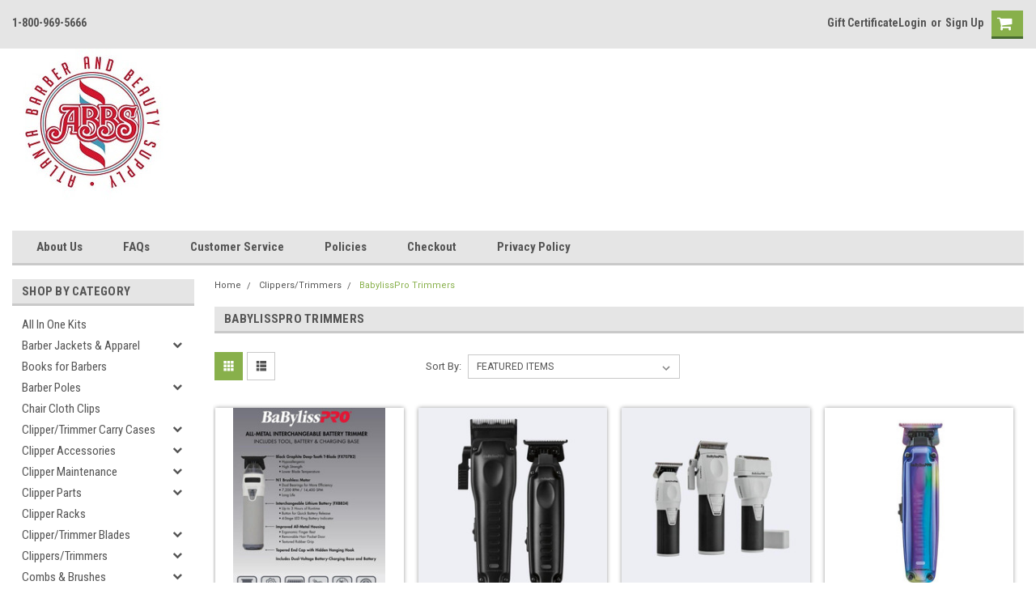

--- FILE ---
content_type: text/html; charset=UTF-8
request_url: https://atlantabarber.com/categories/clippers-trimmers/babylisspro-trimmers.html
body_size: 59829
content:

<!DOCTYPE html>
<html class="no-js" lang="en">

<head>
    <title>Clippers/Trimmers - BabylissPro Trimmers - Page 1 - Atlanta Barber and Beauty Supply</title>
        <!-- Preload category page first product image -->
        <link rel="preload" as="image" href="https://cdn11.bigcommerce.com/s-z6pwk/images/stencil/252x252/products/4188/8132/17db0e79-ec7d-4bde-b3cb-8adff0b18d8e__97748.1767227642.jpg?c=2" />
    <meta name="keywords" content="barber supplies, hair cutting supplies, hair styling, clippers, trimmers, aftershaves, shaving"><link rel='canonical' href='https://atlantabarber.com/categories/clippers-trimmers/babylisspro-trimmers.html' /><meta name='platform' content='bigcommerce.stencil' />
    
            <link rel="next" href="https://atlantabarber.com/categories/clippers-trimmers/babylisspro-trimmers.html?page=2">

    <script src="https://use.fontawesome.com/63220265b2.js" async></script>
    <link href="https://cdn11.bigcommerce.com/s-z6pwk/product_images/favicon%20%282%29.ico" rel="shortcut icon">
    <meta name="viewport" content="width=device-width, initial-scale=1, maximum-scale=2">
    <script src="https://cdn11.bigcommerce.com/s-z6pwk/stencil/1a9dde70-c83e-013c-53f5-5687f0faea82/e/b6aa6110-c840-013c-83a5-02bca51d9537/modernizr-custom.js" async></script>

    <!-- Start Tracking Code for analytics_facebook -->

<script>
!function(f,b,e,v,n,t,s){if(f.fbq)return;n=f.fbq=function(){n.callMethod?n.callMethod.apply(n,arguments):n.queue.push(arguments)};if(!f._fbq)f._fbq=n;n.push=n;n.loaded=!0;n.version='2.0';n.queue=[];t=b.createElement(e);t.async=!0;t.src=v;s=b.getElementsByTagName(e)[0];s.parentNode.insertBefore(t,s)}(window,document,'script','https://connect.facebook.net/en_US/fbevents.js');

fbq('set', 'autoConfig', 'false', '1377145339150573');
fbq('dataProcessingOptions', ['LDU'], 0, 0);
fbq('init', '1377145339150573', {"external_id":"9a9be02b-3917-4311-b180-0b095583c7de"});
fbq('set', 'agent', 'bigcommerce', '1377145339150573');

function trackEvents() {
    var pathName = window.location.pathname;

    fbq('track', 'PageView', {}, "");

    // Search events start -- only fire if the shopper lands on the /search.php page
    if (pathName.indexOf('/search.php') === 0 && getUrlParameter('search_query')) {
        fbq('track', 'Search', {
            content_type: 'product_group',
            content_ids: [],
            search_string: getUrlParameter('search_query')
        });
    }
    // Search events end

    // Wishlist events start -- only fire if the shopper attempts to add an item to their wishlist
    if (pathName.indexOf('/wishlist.php') === 0 && getUrlParameter('added_product_id')) {
        fbq('track', 'AddToWishlist', {
            content_type: 'product_group',
            content_ids: []
        });
    }
    // Wishlist events end

    // Lead events start -- only fire if the shopper subscribes to newsletter
    if (pathName.indexOf('/subscribe.php') === 0 && getUrlParameter('result') === 'success') {
        fbq('track', 'Lead', {});
    }
    // Lead events end

    // Registration events start -- only fire if the shopper registers an account
    if (pathName.indexOf('/login.php') === 0 && getUrlParameter('action') === 'account_created') {
        fbq('track', 'CompleteRegistration', {}, "");
    }
    // Registration events end

    

    function getUrlParameter(name) {
        var cleanName = name.replace(/[\[]/, '\[').replace(/[\]]/, '\]');
        var regex = new RegExp('[\?&]' + cleanName + '=([^&#]*)');
        var results = regex.exec(window.location.search);
        return results === null ? '' : decodeURIComponent(results[1].replace(/\+/g, ' '));
    }
}

if (window.addEventListener) {
    window.addEventListener("load", trackEvents, false)
}
</script>
<noscript><img height="1" width="1" style="display:none" alt="null" src="https://www.facebook.com/tr?id=1377145339150573&ev=PageView&noscript=1&a=plbigcommerce1.2&eid="/></noscript>

<!-- End Tracking Code for analytics_facebook -->

<!-- Start Tracking Code for analytics_googleanalytics4 -->

<script data-cfasync="false" src="https://cdn11.bigcommerce.com/shared/js/google_analytics4_bodl_subscribers-358423becf5d870b8b603a81de597c10f6bc7699.js" integrity="sha256-gtOfJ3Avc1pEE/hx6SKj/96cca7JvfqllWA9FTQJyfI=" crossorigin="anonymous"></script>
<script data-cfasync="false">
  (function () {
    window.dataLayer = window.dataLayer || [];

    function gtag(){
        dataLayer.push(arguments);
    }

    function initGA4(event) {
         function setupGtag() {
            function configureGtag() {
                gtag('js', new Date());
                gtag('set', 'developer_id.dMjk3Nj', true);
                gtag('config', 'G-X6914WZGSC');
            }

            var script = document.createElement('script');

            script.src = 'https://www.googletagmanager.com/gtag/js?id=G-X6914WZGSC';
            script.async = true;
            script.onload = configureGtag;

            document.head.appendChild(script);
        }

        setupGtag();

        if (typeof subscribeOnBodlEvents === 'function') {
            subscribeOnBodlEvents('G-X6914WZGSC', false);
        }

        window.removeEventListener(event.type, initGA4);
    }

    

    var eventName = document.readyState === 'complete' ? 'consentScriptsLoaded' : 'DOMContentLoaded';
    window.addEventListener(eventName, initGA4, false);
  })()
</script>

<!-- End Tracking Code for analytics_googleanalytics4 -->

<!-- Start Tracking Code for analytics_siteverification -->

<meta name="google-site-verification" content="GyrJJBlvKms1mfhyEDemd7wdOkx9CamfXdrKrOtmlL4" />

<!-- End Tracking Code for analytics_siteverification -->


<script type="text/javascript" src="https://checkout-sdk.bigcommerce.com/v1/loader.js" defer ></script>
<script type="text/javascript">
fbq('track', 'ViewCategory', {"content_ids":["4188","4168","4165","4133","4117","4058","3993","3992","3991","3977","3891","3833"],"content_type":"product_group","content_category":"BabylissPro Trimmers"});
</script>
<script type="text/javascript">
var BCData = {};
</script>

<!-- TikTok Pixel Code Start: Initialization Script & Page Event -->
<script>
!function (w, d, t) {
  w.TiktokAnalyticsObject=t;var ttq=w[t]=w[t]||[];ttq.methods=["page","track","identify","instances","debug","on","off","once","ready","alias","group","enableCookie","disableCookie"],ttq.setAndDefer=function(t,e){t[e]=function(){t.push([e].concat(Array.prototype.slice.call(arguments,0)))}};for(var i=0;i<ttq.methods.length;i++)ttq.setAndDefer(ttq,ttq.methods[i]);ttq.instance=function(t){for(var e=ttq._i[t]||[],n=0;n<ttq.methods.length;n++)ttq.setAndDefer(e,ttq.methods[n]);return e},ttq.load=function(e,n){var i="https://analytics.tiktok.com/i18n/pixel/events.js";ttq._i=ttq._i||{},ttq._i[e]=[],ttq._i[e]._u=i,ttq._t=ttq._t||{},ttq._t[e]=+new Date,ttq._o=ttq._o||{},ttq._o[e]=n||{},ttq._partner=ttq._partner||"BigCommerce";var o=document.createElement("script");o.type="text/javascript",o.async=!0,o.src=i+"?sdkid="+e+"&lib="+t;var a=document.getElementsByTagName("script")[0];a.parentNode.insertBefore(o,a)};

  ttq.load('CI89IC3C77U0O25F9VE0');
  ttq.page();
}(window, document, 'ttq');

if (typeof BODL === 'undefined') {
  // https://developer.bigcommerce.com/theme-objects/breadcrumbs
  
  // https://developer.bigcommerce.com/theme-objects/brand
  
  // https://developer.bigcommerce.com/theme-objects/category
  
  
  // https://developer.bigcommerce.com/theme-objects/product
  
  
  
  
  
  
  
  // https://developer.bigcommerce.com/theme-objects/products
  
  // https://developer.bigcommerce.com/theme-objects/product_results
  
  // https://developer.bigcommerce.com/theme-objects/order
  
  // https://developer.bigcommerce.com/theme-objects/wishlist
  
  // https://developer.bigcommerce.com/theme-objects/wishlist
  
  // https://developer.bigcommerce.com/theme-objects/cart
  // (Fetching selective cart data to prevent additional payment button object html from causing JS parse error)
  
  
  // https://developer.bigcommerce.com/theme-objects/customer
  var BODL = JSON.parse("{\"breadcrumbs\":[{\"url\":\"https://atlantabarber.com/\",\"name\":\"Home\"},{\"name\":\"Clippers/Trimmers\",\"url\":\"https://atlantabarber.com/clippers-trimmers-1/\"},{\"name\":\"BabylissPro Trimmers\",\"url\":\"https://atlantabarber.com/categories/clippers-trimmers/babylisspro-trimmers.html\"}],\"categoryProducts\":[{\"id\":4188,\"sku\":\"074108510761\",\"name\":\"BabylissPro FXOne Trimmer All Metal Limited Edition\",\"url\":\"https://atlantabarber.com/babylisspro-fxone-trimmer-all-metal-limited-edition/\",\"brand\":{\"name\":\"BabylissPro\"},\"availability\":\"\",\"summary\":\"The FROSTBYTE LIMITED EDITION SERIES IS HERE!&nbsp;New Limited Edition All metal trimmer in an amazing looking white/taupe finish.&nbsp; (Clipper and Shaver also available).\\n&nbsp;ALL-METAL INTERCHANGEABLE BATTERY TRIMMER INCLUDES TOOL, BATTERY &amp;...\",\"image\":{\"data\":\"https://cdn11.bigcommerce.com/s-z6pwk/images/stencil/{:size}/products/4188/8132/17db0e79-ec7d-4bde-b3cb-8adff0b18d8e__97748.1767227642.jpg?c=2\",\"alt\":\"BabylissPro FXOne Trimmer All Metal Limited Edition\"},\"qty_in_cart\":0,\"pre_order\":false,\"has_options\":false,\"show_cart_action\":true,\"stock_level\":null,\"low_stock_level\":null,\"weight\":{\"formatted\":\"1.00 LBS\",\"value\":1},\"demo\":false,\"date_added\":\"31st Dec 2025\",\"add_to_wishlist_url\":\"/wishlist.php?action=add&product_id=4188\",\"custom_fields\":null,\"images\":[{\"data\":\"https://cdn11.bigcommerce.com/s-z6pwk/images/stencil/{:size}/products/4188/8132/17db0e79-ec7d-4bde-b3cb-8adff0b18d8e__97748.1767227642.jpg?c=2\",\"alt\":\"BabylissPro FXOne Trimmer All Metal Limited Edition\"}],\"rating\":null,\"num_reviews\":null,\"price\":{\"without_tax\":{\"formatted\":\"$184.95\",\"value\":184.95,\"currency\":\"USD\"},\"tax_label\":\"GA Tax\"},\"add_to_cart_url\":\"https://atlantabarber.com/cart.php?action=add&product_id=4188\",\"category\":[\"Clippers/Trimmers/BabylissPro Trimmers\"]},{\"id\":4168,\"sku\":\"074108510952\",\"name\":\"BaBylissPRO® LO-PROFX Compact Series Clipper & Trimmer\",\"url\":\"https://atlantabarber.com/babylisspro-lo-profx-compact-series-clipper-trimmer/\",\"brand\":{\"name\":\"BabylissPro\"},\"availability\":\"\",\"summary\":\"The Limited Edition LOPRO compacts are here!&nbsp; $249 on babyliss.com.&nbsp; Save $50 with ABBS.\\n\\nDescription\\n\\n\\n\\n\\nY'all already know about the LOPRO compacts.&nbsp; Engineered for Precision, Power and Endurance in a Compact Size. This set is a limited...\",\"image\":{\"data\":\"https://cdn11.bigcommerce.com/s-z6pwk/images/stencil/{:size}/products/4168/8059/5b407f89-6a74-4937-b9f3-28fb69e097e3__98081.1764617236.jpg?c=2\",\"alt\":\"BaBylissPRO® LO-PROFX Compact Series Clipper & Trimmer\"},\"qty_in_cart\":0,\"pre_order\":false,\"has_options\":false,\"show_cart_action\":true,\"stock_level\":null,\"low_stock_level\":null,\"weight\":{\"formatted\":\"2.00 LBS\",\"value\":2},\"demo\":false,\"date_added\":\"1st Dec 2025\",\"add_to_wishlist_url\":\"/wishlist.php?action=add&product_id=4168\",\"custom_fields\":null,\"images\":[{\"data\":\"https://cdn11.bigcommerce.com/s-z6pwk/images/stencil/{:size}/products/4168/8059/5b407f89-6a74-4937-b9f3-28fb69e097e3__98081.1764617236.jpg?c=2\",\"alt\":\"BaBylissPRO® LO-PROFX Compact Series Clipper & Trimmer\"},{\"data\":\"https://cdn11.bigcommerce.com/s-z6pwk/images/stencil/{:size}/products/4168/8060/c2036d34-49fa-4790-970c-fbbe4fdc5364__67724.1764617236.jpg?c=2\",\"alt\":\"BaBylissPRO® LO-PROFX Compact Series Clipper & Trimmer\"},{\"data\":\"https://cdn11.bigcommerce.com/s-z6pwk/images/stencil/{:size}/products/4168/8058/5a3ac8e0-373a-4845-a486-a9fe0b2a5e19__68358.1764617235.jpg?c=2\",\"alt\":\"BaBylissPRO® LO-PROFX Compact Series Clipper & Trimmer\"}],\"rating\":null,\"num_reviews\":null,\"price\":{\"without_tax\":{\"formatted\":\"$199.95\",\"value\":199.95,\"currency\":\"USD\"},\"tax_label\":\"GA Tax\"},\"add_to_cart_url\":\"https://atlantabarber.com/cart.php?action=add&product_id=4168\",\"category\":[\"Clippers/Trimmers/BabylissPro Clippers\",\"Clippers/Trimmers/BabylissPro Trimmers\"]},{\"id\":4165,\"sku\":\"074108510945\",\"name\":\"BaBylissPRO® CoreFX Clipper, Trimmer and Double-Foil Shaver Prepack\",\"url\":\"https://atlantabarber.com/babylisspro-corefx-clipper-trimmer-and-double-foil-shaver-prepack/\",\"brand\":{\"name\":\"BabylissPro\"},\"availability\":\"\",\"summary\":\"The New Babyliss CoreFX have been a big hit because they are a combination of great quality and great price.&nbsp; Save $26 over buying them separately.&nbsp;&nbsp;\\nFeatures &amp; Benefits\\n\\nPREPACK INCLUDES COREFX CLIPPER, TRIMMER AND SHAVER\\nStainless...\",\"image\":{\"data\":\"https://cdn11.bigcommerce.com/s-z6pwk/images/stencil/{:size}/products/4165/8043/772536ce-9fdf-4b84-813b-67d2646984a7__50015.1763496957.jpg?c=2\",\"alt\":\"BaBylissPRO® CoreFX Clipper, Trimmer and Double-Foil Shaver Prepack\"},\"qty_in_cart\":0,\"pre_order\":false,\"has_options\":false,\"show_cart_action\":true,\"stock_level\":0,\"low_stock_level\":0,\"weight\":{\"formatted\":\"1.00 LBS\",\"value\":1},\"demo\":false,\"date_added\":\"18th Nov 2025\",\"add_to_wishlist_url\":\"/wishlist.php?action=add&product_id=4165\",\"out_of_stock_message\":\"Sold Out - Check Back Soon!\",\"custom_fields\":null,\"images\":[{\"data\":\"https://cdn11.bigcommerce.com/s-z6pwk/images/stencil/{:size}/products/4165/8043/772536ce-9fdf-4b84-813b-67d2646984a7__50015.1763496957.jpg?c=2\",\"alt\":\"BaBylissPRO® CoreFX Clipper, Trimmer and Double-Foil Shaver Prepack\"},{\"data\":\"https://cdn11.bigcommerce.com/s-z6pwk/images/stencil/{:size}/products/4165/8044/c956accc-6a10-4697-84d6-7074881f0456__15113.1763496958.jpg?c=2\",\"alt\":\"BaBylissPRO® CoreFX Clipper, Trimmer and Double-Foil Shaver Prepack\"},{\"data\":\"https://cdn11.bigcommerce.com/s-z6pwk/images/stencil/{:size}/products/4165/8042/530d45f6-eec4-4ec0-a300-b2636a644d96__51764.1763496957.jpg?c=2\",\"alt\":\"BaBylissPRO® CoreFX Clipper, Trimmer and Double-Foil Shaver Prepack\"}],\"rating\":null,\"num_reviews\":null,\"price\":{\"without_tax\":{\"formatted\":\"$289.95\",\"value\":289.95,\"currency\":\"USD\"},\"tax_label\":\"GA Tax\"},\"category\":[\"Clippers/Trimmers/BabylissPro Clippers\",\"Clippers/Trimmers/BabylissPro Trimmers\",\"Shavers & Replacement Foils/BabylissPro Shavers\"]},{\"id\":4133,\"sku\":\"074108477927\",\"name\":\"BaBylissPRO® Lo-ProFX Trimmer Limited Edition - CLOSEOUT DEAL!\",\"url\":\"https://atlantabarber.com/babylisspro-lo-profx-trimmer-limited-edition/\",\"brand\":{\"name\":\"BabylissPro\"},\"availability\":\"\",\"summary\":\"\\n\\n\\n\\n\\n\\n\\n\\n\\n\\n\\n\\n\\n\\nCLOSEOUT DEAL!&nbsp; Save $40\\nBABYLISSPRO LO-PROFX LIMITED EDITION IRIDESCENT HIGH-PERFORMANCE LOW-PROFILE CORDLESS TRIMMER&nbsp;\\n\\n\\nLimited Edition Iridescent Collection!The LoPROFX trimmers feature an ultra-low profile metal shield cover...\",\"image\":{\"data\":\"https://cdn11.bigcommerce.com/s-z6pwk/images/stencil/{:size}/products/4133/7973/0b63a601-e8cf-4c9d-9996-e5dae5502e32__82543.1760966250.jpg?c=2\",\"alt\":\"BaBylissPRO® Lo-ProFX Trimmer Limited Edition - CLOSEOUT DEAL!\"},\"qty_in_cart\":0,\"pre_order\":false,\"has_options\":false,\"show_cart_action\":true,\"stock_level\":null,\"low_stock_level\":null,\"weight\":{\"formatted\":\"2.00 LBS\",\"value\":2},\"demo\":false,\"date_added\":\"8th Oct 2025\",\"add_to_wishlist_url\":\"/wishlist.php?action=add&product_id=4133\",\"custom_fields\":null,\"images\":[{\"data\":\"https://cdn11.bigcommerce.com/s-z6pwk/images/stencil/{:size}/products/4133/7973/0b63a601-e8cf-4c9d-9996-e5dae5502e32__82543.1760966250.jpg?c=2\",\"alt\":\"BaBylissPRO® Lo-ProFX Trimmer Limited Edition - CLOSEOUT DEAL!\"},{\"data\":\"https://cdn11.bigcommerce.com/s-z6pwk/images/stencil/{:size}/products/4133/7974/9e146725-53cf-45e9-8cf6-b44bece0dde1__34843.1760966251.jpg?c=2\",\"alt\":\"BaBylissPRO® Lo-ProFX Trimmer Limited Edition - CLOSEOUT DEAL!\"},{\"data\":\"https://cdn11.bigcommerce.com/s-z6pwk/images/stencil/{:size}/products/4133/7975/8562fca8-54a5-428a-bbe9-2c9e4f461e48__29418.1760966251.jpg?c=2\",\"alt\":\"BaBylissPRO® Lo-ProFX Trimmer Limited Edition - CLOSEOUT DEAL!\"}],\"rating\":null,\"num_reviews\":null,\"price\":{\"without_tax\":{\"formatted\":\"$94.00\",\"value\":94,\"currency\":\"USD\"},\"tax_label\":\"GA Tax\"},\"add_to_cart_url\":\"https://atlantabarber.com/cart.php?action=add&product_id=4133\",\"category\":[\"Clippers/Trimmers/BabylissPro Trimmers\",\"Special Buys & Close Outs\"]},{\"id\":4117,\"sku\":\"074108510471\",\"name\":\"BaBylissPRO® COREFX Trimmer\",\"url\":\"https://atlantabarber.com/babylisspro-corefx-trimmer/\",\"brand\":{\"name\":\"BabylissPro\"},\"availability\":\"\",\"summary\":\"The&nbsp;COREFX&nbsp;Trimmer gives you the power to create clean lines and sharp details, whether you&rsquo;re shaping a beard or finishing a line-up. Its high-speed motor and durable, stainless-steel T-blade deliver precise trimming every time, while...\",\"image\":{\"data\":\"https://cdn11.bigcommerce.com/s-z6pwk/images/stencil/{:size}/products/4117/7867/4a086adf-243c-4723-93dc-1d3007dd8187__55107.1758724040.jpg?c=2\",\"alt\":\"BaBylissPRO® COREFX Trimmer\"},\"qty_in_cart\":0,\"pre_order\":false,\"has_options\":false,\"show_cart_action\":true,\"stock_level\":0,\"low_stock_level\":0,\"weight\":{\"formatted\":\"1.00 LBS\",\"value\":1},\"demo\":false,\"date_added\":\"24th Sep 2025\",\"add_to_wishlist_url\":\"/wishlist.php?action=add&product_id=4117\",\"out_of_stock_message\":\"Sold Out - Check Back Soon!\",\"custom_fields\":null,\"images\":[{\"data\":\"https://cdn11.bigcommerce.com/s-z6pwk/images/stencil/{:size}/products/4117/7867/4a086adf-243c-4723-93dc-1d3007dd8187__55107.1758724040.jpg?c=2\",\"alt\":\"BaBylissPRO® COREFX Trimmer\"},{\"data\":\"https://cdn11.bigcommerce.com/s-z6pwk/images/stencil/{:size}/products/4117/7869/f57bae21-e2f4-4384-b275-80014ec4a1f6__99224.1758724041.jpg?c=2\",\"alt\":\"BaBylissPRO® COREFX Trimmer\"},{\"data\":\"https://cdn11.bigcommerce.com/s-z6pwk/images/stencil/{:size}/products/4117/7868/4e470be0-3f89-4d59-afec-89857e1008ea__23569.1758724041.jpg?c=2\",\"alt\":\"BaBylissPRO® COREFX Trimmer\"},{\"data\":\"https://cdn11.bigcommerce.com/s-z6pwk/images/stencil/{:size}/products/4117/7866/84c03a88-b6ab-436c-a285-13ed686982d5__26980.1758724040.jpg?c=2\",\"alt\":\"BaBylissPRO® COREFX Trimmer\"}],\"rating\":null,\"num_reviews\":null,\"price\":{\"without_tax\":{\"formatted\":\"$105.00\",\"value\":105,\"currency\":\"USD\"},\"tax_label\":\"GA Tax\"},\"category\":[\"Clippers/Trimmers/BabylissPro Trimmers\"]},{\"id\":4058,\"sku\":\"074108506092\",\"name\":\"BaBylissPRO® LithiumFX+ Ergonomic Clipper & Trimmer\",\"url\":\"https://atlantabarber.com/babylisspro-lithiumfx-ergonomic-clipper-trimmer/\",\"brand\":{\"name\":\"BabylissPro\"},\"availability\":\"\",\"summary\":\"BabylissPro LithiumFX Clippers and Trimmers and incredible tools that often go missed in the landscape of cutting tools.&nbsp; But they have everything a professional tool needs to be great:&nbsp; terrific blades, strong motors and precise control levers...\",\"image\":{\"data\":\"https://cdn11.bigcommerce.com/s-z6pwk/images/stencil/{:size}/products/4058/7646/c8045480-54f7-4d47-ae7a-8e975a890255__97634.1754055833.jpg?c=2\",\"alt\":\"BaBylissPRO® LithiumFX+ Ergonomic Clipper & Trimmer\"},\"qty_in_cart\":0,\"pre_order\":false,\"has_options\":false,\"show_cart_action\":true,\"stock_level\":null,\"low_stock_level\":null,\"weight\":{\"formatted\":\"1.00 LBS\",\"value\":1},\"demo\":false,\"date_added\":\"1st Aug 2025\",\"add_to_wishlist_url\":\"/wishlist.php?action=add&product_id=4058\",\"custom_fields\":null,\"images\":[{\"data\":\"https://cdn11.bigcommerce.com/s-z6pwk/images/stencil/{:size}/products/4058/7646/c8045480-54f7-4d47-ae7a-8e975a890255__97634.1754055833.jpg?c=2\",\"alt\":\"BaBylissPRO® LithiumFX+ Ergonomic Clipper & Trimmer\"},{\"data\":\"https://cdn11.bigcommerce.com/s-z6pwk/images/stencil/{:size}/products/4058/7644/358344c5-b73d-44c1-a7e6-2fc23a3f9e49__28071.1754055832.jpg?c=2\",\"alt\":\"BaBylissPRO® LithiumFX+ Ergonomic Clipper & Trimmer\"},{\"data\":\"https://cdn11.bigcommerce.com/s-z6pwk/images/stencil/{:size}/products/4058/7647/ff429305-a37a-4113-9273-40a0178f8876__29747.1754055833.jpg?c=2\",\"alt\":\"BaBylissPRO® LithiumFX+ Ergonomic Clipper & Trimmer\"},{\"data\":\"https://cdn11.bigcommerce.com/s-z6pwk/images/stencil/{:size}/products/4058/7645/cd754848-6696-421b-be9d-6bdfe97ff9f9__46772.1754055832.jpg?c=2\",\"alt\":\"BaBylissPRO® LithiumFX+ Ergonomic Clipper & Trimmer\"},{\"data\":\"https://cdn11.bigcommerce.com/s-z6pwk/images/stencil/{:size}/products/4058/7648/d73366ab-1ac9-4a1e-a12f-1261b244e02d__83652.1754055834.jpg?c=2\",\"alt\":\"BaBylissPRO® LithiumFX+ Ergonomic Clipper & Trimmer\"}],\"rating\":null,\"num_reviews\":null,\"price\":{\"without_tax\":{\"formatted\":\"$199.95\",\"value\":199.95,\"currency\":\"USD\"},\"tax_label\":\"GA Tax\"},\"add_to_cart_url\":\"https://atlantabarber.com/cart.php?action=add&product_id=4058\",\"category\":[\"Clippers/Trimmers/BabylissPro Clippers\",\"Clippers/Trimmers/BabylissPro Trimmers\"]},{\"id\":3993,\"sku\":\"074108509369\",\"name\":\"BabylissPro LoProFX Compact Series Clipper Blue\",\"url\":\"https://atlantabarber.com/babylisspro-loprofx-compact-series-clipper-blue/\",\"brand\":{\"name\":\"BabylissPro\"},\"availability\":\"\",\"summary\":\"The All New Lo-ProFX compact series high performance clipper is here!\\n\\n\\nNew Compact (shorter) size\\n\\n\\nHigh Capacity Battery - up to 2.5 hours run time\\n\\n\\n\\n\\nHigh Speed 6800RPM motor\\n\\n\\nBlack Titanium MIM (Metal Injection Molded) Fade Blade FX8022B\\n\\n\\n\\n\\nNew 3...\",\"image\":{\"data\":\"https://cdn11.bigcommerce.com/s-z6pwk/images/stencil/{:size}/products/3993/7501/3a748a4a-6902-4836-8bf5-58b65aef0e2f__33161.1749059451.jpg?c=2\",\"alt\":\"BabylissPro LoProFX Compact Series Clipper Blue\"},\"qty_in_cart\":0,\"pre_order\":false,\"has_options\":false,\"show_cart_action\":true,\"stock_level\":null,\"low_stock_level\":null,\"weight\":{\"formatted\":\"1.00 LBS\",\"value\":1},\"demo\":false,\"date_added\":\"4th Jun 2025\",\"add_to_wishlist_url\":\"/wishlist.php?action=add&product_id=3993\",\"custom_fields\":null,\"images\":[{\"data\":\"https://cdn11.bigcommerce.com/s-z6pwk/images/stencil/{:size}/products/3993/7501/3a748a4a-6902-4836-8bf5-58b65aef0e2f__33161.1749059451.jpg?c=2\",\"alt\":\"BabylissPro LoProFX Compact Series Clipper Blue\"},{\"data\":\"https://cdn11.bigcommerce.com/s-z6pwk/images/stencil/{:size}/products/3993/7502/65c95ee3-89e5-46ae-bff9-dbffa2a89dc9__25506.1749059452.jpg?c=2\",\"alt\":\"BabylissPro LoProFX Compact Series Clipper Blue\"},{\"data\":\"https://cdn11.bigcommerce.com/s-z6pwk/images/stencil/{:size}/products/3993/7500/6aa87d6f-3d9a-4a50-91ac-24297375f1d0__57005.1749059451.jpg?c=2\",\"alt\":\"BabylissPro LoProFX Compact Series Clipper Blue\"},{\"data\":\"https://cdn11.bigcommerce.com/s-z6pwk/images/stencil/{:size}/products/3993/7499/c0d327e4-c938-41ed-b150-d7759c1d4a59__47351.1749059451.jpg?c=2\",\"alt\":\"BabylissPro LoProFX Compact Series Clipper Blue\"},{\"data\":\"https://cdn11.bigcommerce.com/s-z6pwk/images/stencil/{:size}/products/3993/7503/b2c8cdcd-2ddd-4f86-ac55-5952f56d1b69__78660.1749059452.jpg?c=2\",\"alt\":\"BabylissPro LoProFX Compact Series Clipper Blue\"}],\"rating\":null,\"num_reviews\":null,\"price\":{\"without_tax\":{\"formatted\":\"$149.95\",\"value\":149.95,\"currency\":\"USD\"},\"tax_label\":\"GA Tax\"},\"add_to_cart_url\":\"https://atlantabarber.com/cart.php?action=add&product_id=3993\",\"category\":[\"Clippers/Trimmers/BabylissPro Trimmers\"]},{\"id\":3992,\"sku\":\"074108509352\",\"name\":\"BabylissPro LoProFX Compact Series Trimmer Blue\",\"url\":\"https://atlantabarber.com/babylisspro-loprofx-compact-series-trimmer-blue/\",\"brand\":{\"name\":\"BabylissPro\"},\"availability\":\"\",\"summary\":\"The All New Lo-ProFX compact series high performance trimmer is here!\\n\\n\\nNew Compact (shorter) size\\n\\n\\nHigh Capacity Battery - up to 2 hours run time\\n\\n\\n\\n\\nHigh Speed 6800RPM motor\\n\\n\\nBlack Graphite Deep Tooth Blade FX707B2\\n\\n\\n\\n\\nNew 3 in 1 Charging Stand for...\",\"image\":{\"data\":\"https://cdn11.bigcommerce.com/s-z6pwk/images/stencil/{:size}/products/3992/7496/f9cc1918-0336-4b3a-9092-4e76eff9bbc9__80372.1749059172.jpg?c=2\",\"alt\":\"BabylissPro LoProFX Compact Series Trimmer Blue\"},\"qty_in_cart\":0,\"pre_order\":false,\"has_options\":false,\"show_cart_action\":true,\"stock_level\":null,\"low_stock_level\":null,\"weight\":{\"formatted\":\"1.00 LBS\",\"value\":1},\"demo\":false,\"date_added\":\"4th Jun 2025\",\"add_to_wishlist_url\":\"/wishlist.php?action=add&product_id=3992\",\"custom_fields\":null,\"images\":[{\"data\":\"https://cdn11.bigcommerce.com/s-z6pwk/images/stencil/{:size}/products/3992/7496/f9cc1918-0336-4b3a-9092-4e76eff9bbc9__80372.1749059172.jpg?c=2\",\"alt\":\"BabylissPro LoProFX Compact Series Trimmer Blue\"},{\"data\":\"https://cdn11.bigcommerce.com/s-z6pwk/images/stencil/{:size}/products/3992/7495/7536a99d-08b9-4302-8822-8571b5b7de12__51239.1749059171.jpg?c=2\",\"alt\":\"BabylissPro LoProFX Compact Series Trimmer Blue\"},{\"data\":\"https://cdn11.bigcommerce.com/s-z6pwk/images/stencil/{:size}/products/3992/7493/dc1821ce-d0a5-453a-862b-44a46d24c381__73516.1749059170.jpg?c=2\",\"alt\":\"BabylissPro LoProFX Compact Series Trimmer Blue\"},{\"data\":\"https://cdn11.bigcommerce.com/s-z6pwk/images/stencil/{:size}/products/3992/7494/be8c34b9-41d1-44c5-a479-8680ec8ec6d9__16228.1749059171.jpg?c=2\",\"alt\":\"BabylissPro LoProFX Compact Series Trimmer Blue\"},{\"data\":\"https://cdn11.bigcommerce.com/s-z6pwk/images/stencil/{:size}/products/3992/7497/3d0b15d9-d835-43aa-a8c6-3d02a66b815c__19883.1749059172.jpg?c=2\",\"alt\":\"BabylissPro LoProFX Compact Series Trimmer Blue\"}],\"rating\":null,\"num_reviews\":null,\"price\":{\"without_tax\":{\"formatted\":\"$134.95\",\"value\":134.95,\"currency\":\"USD\"},\"tax_label\":\"GA Tax\"},\"add_to_cart_url\":\"https://atlantabarber.com/cart.php?action=add&product_id=3992\",\"category\":[\"Clippers/Trimmers/BabylissPro Trimmers\"]},{\"id\":3991,\"sku\":\"074108508652\",\"name\":\"BaBylissPRO® FXONE GoldFX Trimmer & Foil Shaver Prepack w/ Battery & Charger\",\"url\":\"https://atlantabarber.com/babylisspro-fxone-goldfx-trimmer-foil-shaver-prepack-w-battery-charger/\",\"brand\":{\"name\":\"BabylissPro\"},\"availability\":\"\",\"summary\":\"\\n\\n\\nNew FXONE limited edition, tool-only pre-pack.&nbsp;This Set INCLUDES BATTERY &amp; CHARGER\\n\\n\\n\\n\\nFeatures &amp; Benefits\\n\\nFXONE GOLD TRIMMER:\\nGold DLC/Titanium Standard-Tooth T-Blade (FX707Z) &mdash; Zero-Gap Adjustable\\nHypoallergenic\\nHigh...\",\"image\":{\"data\":\"https://cdn11.bigcommerce.com/s-z6pwk/images/stencil/{:size}/products/3991/7491/4f5c86bb-fd08-49d3-a0f7-c8b633a0052f__16669.1749058261.jpg?c=2\",\"alt\":\"BaBylissPRO® FXONE GoldFX Trimmer & Foil Shaver Prepack w/ Battery & Charger\"},\"qty_in_cart\":0,\"pre_order\":false,\"has_options\":false,\"show_cart_action\":true,\"stock_level\":null,\"low_stock_level\":null,\"weight\":{\"formatted\":\"1.00 LBS\",\"value\":1},\"demo\":false,\"date_added\":\"4th Jun 2025\",\"add_to_wishlist_url\":\"/wishlist.php?action=add&product_id=3991\",\"custom_fields\":null,\"images\":[{\"data\":\"https://cdn11.bigcommerce.com/s-z6pwk/images/stencil/{:size}/products/3991/7491/4f5c86bb-fd08-49d3-a0f7-c8b633a0052f__16669.1749058261.jpg?c=2\",\"alt\":\"BaBylissPRO® FXONE GoldFX Trimmer & Foil Shaver Prepack w/ Battery & Charger\"},{\"data\":\"https://cdn11.bigcommerce.com/s-z6pwk/images/stencil/{:size}/products/3991/7492/58386c84-cbe4-4ce7-ac10-91518163988f__40316.1749058478.jpg?c=2\",\"alt\":\"BaBylissPRO® FXONE GoldFX Trimmer & Foil Shaver Prepack w/ Battery & Charger\"}],\"rating\":null,\"num_reviews\":null,\"price\":{\"without_tax\":{\"formatted\":\"$299.95\",\"value\":299.95,\"currency\":\"USD\"},\"tax_label\":\"GA Tax\"},\"add_to_cart_url\":\"https://atlantabarber.com/cart.php?action=add&product_id=3991\",\"category\":[\"Clippers/Trimmers/BabylissPro Trimmers\",\"Clippers/Trimmers/BABYLISSPRO® FXONE Tools\",\"Shavers & Replacement Foils/BabylissPro Shavers\"]},{\"id\":3977,\"sku\":\"074108507594\",\"name\":\"BaBylissPRO® x Tomb45® Wireless-Charging Mat\",\"url\":\"https://atlantabarber.com/babylisspro-x-tomb45-wireless-charging-mat/\",\"brand\":{\"name\":\"BabylissPro\"},\"availability\":\"\",\"summary\":\"\\n\\n\\n\\nThis collaboration brings together two leaders with one goal: to revolutionize tools and education for barbers everywhere. Combining innovation and expertise, BaBylissPRO and Tomb45 have created tools built to perform at the highest level, packed...\",\"image\":{\"data\":\"https://cdn11.bigcommerce.com/s-z6pwk/images/stencil/{:size}/products/3977/7441/d29bf787-f582-4c50-9a4d-252708e73e19__48240.1747160928.jpg?c=2\",\"alt\":\"BaBylissPRO® x Tomb45® Wireless-Charging Mat\"},\"qty_in_cart\":0,\"pre_order\":false,\"has_options\":false,\"show_cart_action\":true,\"stock_level\":null,\"low_stock_level\":null,\"weight\":{\"formatted\":\"5.00 LBS\",\"value\":5},\"demo\":false,\"date_added\":\"13th May 2025\",\"add_to_wishlist_url\":\"/wishlist.php?action=add&product_id=3977\",\"custom_fields\":null,\"images\":[{\"data\":\"https://cdn11.bigcommerce.com/s-z6pwk/images/stencil/{:size}/products/3977/7441/d29bf787-f582-4c50-9a4d-252708e73e19__48240.1747160928.jpg?c=2\",\"alt\":\"BaBylissPRO® x Tomb45® Wireless-Charging Mat\"},{\"data\":\"https://cdn11.bigcommerce.com/s-z6pwk/images/stencil/{:size}/products/3977/7440/480e01e5-d249-4b18-a7c9-878aeabee10d__69953.1747160928.jpg?c=2\",\"alt\":\"BaBylissPRO® x Tomb45® Wireless-Charging Mat\"},{\"data\":\"https://cdn11.bigcommerce.com/s-z6pwk/images/stencil/{:size}/products/3977/7439/7c87d43d-e3c0-4ff5-8b47-89d01053102b__64672.1747160927.jpg?c=2\",\"alt\":\"BaBylissPRO® x Tomb45® Wireless-Charging Mat\"}],\"rating\":null,\"num_reviews\":null,\"price\":{\"without_tax\":{\"formatted\":\"$44.95\",\"value\":44.95,\"currency\":\"USD\"},\"tax_label\":\"GA Tax\"},\"add_to_cart_url\":\"https://atlantabarber.com/cart.php?action=add&product_id=3977\",\"category\":[\"Clippers/Trimmers/BabylissPro Clippers\",\"Clippers/Trimmers/BabylissPro Trimmers\"]},{\"id\":3891,\"sku\":\"074108490599\",\"name\":\"BaBylissPRO® FXONE Dual-Battery Charging Prepack\",\"url\":\"https://atlantabarber.com/babylisspro-fxone-dual-battery-charging-prepack/\",\"brand\":{\"name\":\"BabylissPro\"},\"availability\":\"\",\"summary\":\"The FXONE Dual-Battery Charging Prepack provides power for your FXONE tools.\\nThis prepack includes two FXBB24 batteries and a dual-battery charger that allows you to charge either one or two batteries simultaneously, maximizing efficiency during your...\",\"image\":{\"data\":\"https://cdn11.bigcommerce.com/s-z6pwk/images/stencil/{:size}/products/3891/7165/f41819ad-03ae-405d-aa0b-c9e6a87f72cf__88949.1738956193.jpg?c=2\",\"alt\":\"BaBylissPRO® FXONE Dual-Battery Charging Prepack\"},\"qty_in_cart\":0,\"pre_order\":false,\"has_options\":false,\"show_cart_action\":true,\"stock_level\":null,\"low_stock_level\":null,\"weight\":{\"formatted\":\"6.00 LBS\",\"value\":6},\"demo\":false,\"date_added\":\"7th Feb 2025\",\"add_to_wishlist_url\":\"/wishlist.php?action=add&product_id=3891\",\"custom_fields\":null,\"images\":[{\"data\":\"https://cdn11.bigcommerce.com/s-z6pwk/images/stencil/{:size}/products/3891/7165/f41819ad-03ae-405d-aa0b-c9e6a87f72cf__88949.1738956193.jpg?c=2\",\"alt\":\"BaBylissPRO® FXONE Dual-Battery Charging Prepack\"},{\"data\":\"https://cdn11.bigcommerce.com/s-z6pwk/images/stencil/{:size}/products/3891/7166/7fa368c7-be21-48c9-b17a-4ee5778d4cf5__68654.1738956193.jpg?c=2\",\"alt\":\"BaBylissPRO® FXONE Dual-Battery Charging Prepack\"},{\"data\":\"https://cdn11.bigcommerce.com/s-z6pwk/images/stencil/{:size}/products/3891/7167/b385aaa4-5a76-4d05-a9f8-cb13b08ecf9d__00134.1738956193.jpg?c=2\",\"alt\":\"BaBylissPRO® FXONE Dual-Battery Charging Prepack\"},{\"data\":\"https://cdn11.bigcommerce.com/s-z6pwk/images/stencil/{:size}/products/3891/7168/0415aa1d-bae1-4ef2-ad90-01cfcdaea3ab__21649.1738956193.jpg?c=2\",\"alt\":\"BaBylissPRO® FXONE Dual-Battery Charging Prepack\"}],\"rating\":null,\"num_reviews\":null,\"price\":{\"without_tax\":{\"formatted\":\"$59.95\",\"value\":59.95,\"currency\":\"USD\"},\"tax_label\":\"GA Tax\"},\"add_to_cart_url\":\"https://atlantabarber.com/cart.php?action=add&product_id=3891\",\"category\":[\"Clippers/Trimmers/BabylissPro Clippers\",\"Clippers/Trimmers/BabylissPro Trimmers\",\"Clippers/Trimmers/BABYLISSPRO® FXONE Tools\"]},{\"id\":3833,\"sku\":\"074108510655\",\"name\":\"BaBylissPRO® FXONE™ Lo-ProFX Limited Edition Neon Yellow Clipper Complete Set\",\"url\":\"https://atlantabarber.com/babylisspro-fxone-lo-profx-limited-edition-neon-yellow-clipper/\",\"brand\":{\"name\":\"BabylissPro\"},\"availability\":\"\",\"summary\":\"\\n\\nThe FXONE Limited Edition Collection is an easy way to update all your FXONE&trade; tools with new limited edition colors.&nbsp; Includes battery and chargerFeatures &amp; Benefits\\n\\n\\n\\n\\n&nbsp;\\n\\n\\n\\nIncludes 1 FXOne battery and 1 charging stand&nbsp;\\nUp to...\",\"image\":{\"data\":\"https://cdn11.bigcommerce.com/s-z6pwk/images/stencil/{:size}/products/3833/6961/84778085-d052-4851-b3cd-aa757d5e69a4__75024.1735241072.jpg?c=2\",\"alt\":\"BaBylissPRO® FXONE™ Lo-ProFX Limited Edition Neon Yellow Clipper Complete Set\"},\"qty_in_cart\":0,\"pre_order\":false,\"has_options\":false,\"show_cart_action\":true,\"stock_level\":null,\"low_stock_level\":null,\"weight\":{\"formatted\":\"1.00 LBS\",\"value\":1},\"demo\":false,\"date_added\":\"12th Nov 2024\",\"add_to_wishlist_url\":\"/wishlist.php?action=add&product_id=3833\",\"custom_fields\":null,\"images\":[{\"data\":\"https://cdn11.bigcommerce.com/s-z6pwk/images/stencil/{:size}/products/3833/6961/84778085-d052-4851-b3cd-aa757d5e69a4__75024.1735241072.jpg?c=2\",\"alt\":\"BaBylissPRO® FXONE™ Lo-ProFX Limited Edition Neon Yellow Clipper Complete Set\"},{\"data\":\"https://cdn11.bigcommerce.com/s-z6pwk/images/stencil/{:size}/products/3833/6960/4b282a6c-5f05-4e3f-8ed2-107b315c9f0a__62627.1747681021.jpg?c=2\",\"alt\":\"BaBylissPRO® FXONE™ Lo-ProFX Limited Edition Neon Yellow Clipper Complete Set\"},{\"data\":\"https://cdn11.bigcommerce.com/s-z6pwk/images/stencil/{:size}/products/3833/7476/13702c6e-9879-4144-9329-e1a329504b3f__80906.1747681022.jpg?c=2\",\"alt\":\"BaBylissPRO® FXONE™ Lo-ProFX Limited Edition Neon Yellow Clipper Complete Set\"},{\"data\":\"https://cdn11.bigcommerce.com/s-z6pwk/images/stencil/{:size}/products/3833/7478/53201c58-690a-4e39-85af-bf8c6e866fb5__61506.1747681023.jpg?c=2\",\"alt\":\"BaBylissPRO® FXONE™ Lo-ProFX Limited Edition Neon Yellow Clipper Complete Set\"},{\"data\":\"https://cdn11.bigcommerce.com/s-z6pwk/images/stencil/{:size}/products/3833/7477/cf069a1d-3e83-44c8-b846-ea4b3b01b2ba__10163.1747681022.jpg?c=2\",\"alt\":\"BaBylissPRO® FXONE™ Lo-ProFX Limited Edition Neon Yellow Clipper Complete Set\"}],\"rating\":null,\"num_reviews\":null,\"price\":{\"without_tax\":{\"formatted\":\"$179.95\",\"value\":179.95,\"currency\":\"USD\"},\"tax_label\":\"GA Tax\"},\"add_to_cart_url\":\"https://atlantabarber.com/cart.php?action=add&product_id=3833\",\"category\":[\"Cordless Tools - All Brands\",\"Clippers/Trimmers/BabylissPro Trimmers\",\"Clippers/Trimmers/BABYLISSPRO® FXONE Tools\"]}],\"categoryName\":\"BabylissPro Trimmers\",\"products\":[],\"phone\":null,\"email\":null}");

  if (BODL.categoryName) {
    BODL.category = {
      name: BODL.categoryName,
      products: BODL.categoryProducts,
    }
  }

  if (BODL.productTitle) {
    BODL.product = {
      id: BODL.productId,
      title: BODL.productTitle,
      price: {
        without_tax: {
          currency: BODL.productCurrency,
          value: BODL.productPrice,
        },
      },
    }
  }
}

BODL.getCartItemContentId = (item) => {
  switch(item.type) {
    case 'GiftCertificate':
      return item.type;
      break;
    default:
      return item.product_id;
  }
}

BODL.getQueryParamValue = function (name) {
  var cleanName = name.replace(/[\[]/, '\[').replace(/[\]]/, '\]');
  var regex = new RegExp('[\?&]' + cleanName + '=([^&#]*)');
  var results = regex.exec(window.location.search);
  return results === null ? '' : decodeURIComponent(results[1].replace(/\+/g, ' '));
}

// Advanced Matching
  var phoneNumber = ''
  var email = ''
  if (BODL.phone) {
    var phoneNumber = BODL.phone;
    if (BODL.phone.indexOf('+') === -1) {
   // No country code, so default to US code
        phoneNumber = `+1${phoneNumber}`;  
    }
  }

  if (BODL.email) {
    var email = BODL.email
  }
  
  ttq.instance('CI89IC3C77U0O25F9VE0').identify({
    email: email,
    phone_number: phoneNumber})
</script>
<!-- TikTok Pixel Code End: Initialization Script & Page Event -->
<!-- Global site tag (gtag.js) - Google Ads: AW-1069507266 -->
<script async src="https://www.googletagmanager.com/gtag/js?id=AW-1069507266"></script>
<script>
  window.dataLayer = window.dataLayer || [];
  function gtag(){dataLayer.push(arguments);}
  gtag('js', new Date());

  gtag('config', 'AW-1069507266');
  gtag('set', 'developer_id.dMjk3Nj', true);
</script>
<!-- GA4 Code Start: View Product Content -->
<script>
</script>
<script async src="https://pagead2.googlesyndication.com/pagead/js/adsbygoogle.js?client=ca-pub-6260241442110337"
     crossorigin="anonymous"></script><script>
  !function(v,i,b,e,c,o){if(!v[c]){var s=v[c]=function(){s.process?s.process.apply(s,arguments):s.queue.push(arguments)};s.queue=[],s.b=1*new Date;var t=i.createElement(b);t.async=!0,t.src=e;var n=i.getElementsByTagName(b)[0];n.parentNode.insertBefore(t,n)}}(window,document,"script","https://s.vibe.co/vbpx.js","vbpx");
  vbpx('init','zQ0BXd');
  vbpx('event', 'page_view');
</script>
 <script data-cfasync="false" src="https://microapps.bigcommerce.com/bodl-events/1.9.4/index.js" integrity="sha256-Y0tDj1qsyiKBRibKllwV0ZJ1aFlGYaHHGl/oUFoXJ7Y=" nonce="" crossorigin="anonymous"></script>
 <script data-cfasync="false" nonce="">

 (function() {
    function decodeBase64(base64) {
       const text = atob(base64);
       const length = text.length;
       const bytes = new Uint8Array(length);
       for (let i = 0; i < length; i++) {
          bytes[i] = text.charCodeAt(i);
       }
       const decoder = new TextDecoder();
       return decoder.decode(bytes);
    }
    window.bodl = JSON.parse(decodeBase64("[base64]/[base64]/[base64]/[base64]/[base64]"));
 })()

 </script>

<script nonce="">
(function () {
    var xmlHttp = new XMLHttpRequest();

    xmlHttp.open('POST', 'https://bes.gcp.data.bigcommerce.com/nobot');
    xmlHttp.setRequestHeader('Content-Type', 'application/json');
    xmlHttp.send('{"store_id":"748890","timezone_offset":"-5.0","timestamp":"2026-01-19T07:55:13.33729000Z","visit_id":"54aea92a-0109-4f85-9ec8-89f9e1998d42","channel_id":1}');
})();
</script>

    

    
    
    
    
    <!-- snippet location htmlhead -->

    <link data-stencil-stylesheet href="https://cdn11.bigcommerce.com/s-z6pwk/stencil/1a9dde70-c83e-013c-53f5-5687f0faea82/e/b6aa6110-c840-013c-83a5-02bca51d9537/css/theme-770bd850-d1f5-013e-c3c5-2258268df3cf.css" rel="stylesheet">
    <link href="https://fonts.googleapis.com/css?family=Roboto+Condensed:400,700%7CRoboto:400,300&display=swap" rel="stylesheet">

</head>

<body
    class="main   twelve-eighty    page--category


    category--243

    customer-signed-out
">

    <!-- snippet location header -->
    <div class="icons-svg-sprite"><svg xmlns="http://www.w3.org/2000/svg"><defs> <path id="stumbleupon-path-1" d="M0,0.0749333333 L31.9250667,0.0749333333 L31.9250667,31.984 L0,31.984"/> </defs><symbol viewBox="0 0 24 24" id="icon-add"><path d="M19 13h-6v6h-2v-6H5v-2h6V5h2v6h6v2z"/></symbol><symbol viewBox="0 0 358 512" id="icon-angle-down"> <path d="M180.8,393c-1.6,1.6-4.1,1.6-5.6,0L6,223.8c-1.5-1.5-1.6-4-0.1-5.5l22.7-22.7c1-1,2.1-1.2,2.9-1.2c0.7,0,1.8,0.2,2.7,1.1
	l144,143.7l143.8-143.8c1-1,2.1-1.2,2.9-1.2c0.7,0,1.8,0.2,2.7,1.1l22.8,22.7c1.5,1.5,1.6,4,0.1,5.5L180.8,393z"/> </symbol><symbol viewBox="0 0 256 512" id="icon-angle-left"> <path d="M26.6,253.1c-1.6,1.6-1.6,4.1,0,5.6L195.8,428c1.5,1.5,4,1.6,5.5,0.1l22.7-22.7c1-1,1.2-2.1,1.2-2.9c0-0.7-0.2-1.8-1.1-2.7
	l-143.7-144l143.8-143.8c1-1,1.2-2.1,1.2-2.9c0-0.7-0.2-1.8-1.1-2.7l-22.7-22.8c-1.5-1.5-4-1.6-5.5-0.1L26.6,253.1z"/> </symbol><symbol viewBox="0 0 256 512" id="icon-angle-right"> <path d="M230.1,253.1c1.6,1.6,1.6,4.1,0,5.6L60.9,428c-1.5,1.5-4,1.6-5.5,0.1l-22.7-22.7c-1-1-1.2-2.1-1.2-2.9
	c0-0.7,0.2-1.8,1.1-2.7l143.7-144L32.6,112.1c-1-1-1.2-2.1-1.2-2.9c0-0.7,0.2-1.8,1.1-2.7l22.7-22.8c1.5-1.5,4-1.6,5.5-0.1
	L230.1,253.1z"/> </symbol><symbol viewBox="0 0 358 512" id="icon-angle-up"> <path d="M175.3,113.8c1.6-1.6,4.1-1.6,5.6,0l169.2,169.2c1.5,1.5,1.6,4,0.1,5.5l-22.7,22.7c-1,1-2.1,1.2-2.9,1.2
	c-0.7,0-1.8-0.2-2.7-1.1L178,167.6L34.3,311.4c-1,1-2.1,1.2-2.9,1.2c-0.7,0-1.8-0.2-2.7-1.1L5.9,288.7c-1.5-1.5-1.6-4-0.1-5.5
	L175.3,113.8z"/> </symbol><symbol viewBox="0 0 36 36" id="icon-arrow-down"> <path d="M16.5 6v18.26l-8.38-8.38-2.12 2.12 12 12 12-12-2.12-2.12-8.38 8.38v-18.26h-3z"/> </symbol><symbol viewBox="0 0 12 8" id="icon-chevron-down"><path d="M6 6.174l5.313-4.96.23-.214.457.427-.23.214-5.51 5.146L6.03 7 6 6.972 5.97 7l-.23-.214L.23 1.64 0 1.428.458 1l.23.214L6 6.174z" stroke-linecap="square" fill-rule="evenodd"/></symbol><symbol viewBox="0 0 24 24" id="icon-chevron-left"><path d="M15.41 7.41L14 6l-6 6 6 6 1.41-1.41L10.83 12z"/></symbol><symbol viewBox="0 0 24 24" id="icon-chevron-right"><path d="M10 6L8.59 7.41 13.17 12l-4.58 4.59L10 18l6-6z"/></symbol><symbol viewBox="0 0 24 24" id="icon-close"><path d="M19 6.41L17.59 5 12 10.59 6.41 5 5 6.41 10.59 12 5 17.59 6.41 19 12 13.41 17.59 19 19 17.59 13.41 12z"/></symbol><symbol viewBox="0 0 32 32" id="icon-down-angle"> <g> <polygon points="29.7,11.8 27.2,9.3 16.2,20.3 5.3,9.3 2.8,11.8 13.7,22.8 13.7,22.8 16.2,25.3 16.2,25.3 16.2,25.3 18.7,22.8 
		18.7,22.8 	"/> <path d="M16.2,26.1l-3.3-3.3l0,0L2,11.8l3.3-3.3l10.9,10.9L27.2,8.5l3.3,3.3L16.2,26.1z M16.2,24.5L16.2,24.5l12.7-12.7l-1.7-1.7
		L16.2,21L5.3,10.1l-1.7,1.7l10.9,10.9l0,0L16.2,24.5z"/> </g> </symbol><symbol viewBox="0 0 28 28" id="icon-envelope"> <path d="M0 23.5v-12.406q0.688 0.766 1.578 1.359 5.656 3.844 7.766 5.391 0.891 0.656 1.445 1.023t1.477 0.75 1.719 0.383h0.031q0.797 0 1.719-0.383t1.477-0.75 1.445-1.023q2.656-1.922 7.781-5.391 0.891-0.609 1.563-1.359v12.406q0 1.031-0.734 1.766t-1.766 0.734h-23q-1.031 0-1.766-0.734t-0.734-1.766zM0 6.844q0-1.219 0.648-2.031t1.852-0.812h23q1.016 0 1.758 0.734t0.742 1.766q0 1.234-0.766 2.359t-1.906 1.922q-5.875 4.078-7.313 5.078-0.156 0.109-0.664 0.477t-0.844 0.594-0.812 0.508-0.898 0.422-0.781 0.141h-0.031q-0.359 0-0.781-0.141t-0.898-0.422-0.812-0.508-0.844-0.594-0.664-0.477q-1.422-1-4.094-2.852t-3.203-2.227q-0.969-0.656-1.828-1.805t-0.859-2.133z"/> </symbol><symbol viewBox="0 0 32 32" id="icon-facebook"> <path d="M2.428 0.41c-0.936 0-1.695 0.753-1.695 1.682v27.112c0 0.929 0.759 1.682 1.695 1.682h14.709v-11.802h-4.002v-4.599h4.002v-3.392c0-3.936 2.423-6.080 5.961-6.080 1.695 0 3.152 0.125 3.576 0.181v4.114l-2.454 0.001c-1.924 0-2.297 0.907-2.297 2.239v2.937h4.59l-0.598 4.599h-3.992v11.802h7.826c0.936 0 1.695-0.753 1.695-1.682v-27.112c0-0.929-0.759-1.682-1.695-1.682h-27.321z"/> </symbol><symbol viewBox="0 0 20 28" id="icon-google"> <path d="M1.734 21.156q0-1.266 0.695-2.344t1.852-1.797q2.047-1.281 6.312-1.563-0.5-0.641-0.742-1.148t-0.242-1.148q0-0.625 0.328-1.328-0.719 0.063-1.062 0.063-2.312 0-3.898-1.508t-1.586-3.82q0-1.281 0.562-2.484t1.547-2.047q1.188-1.031 2.844-1.531t3.406-0.5h6.516l-2.141 1.375h-2.063q1.172 0.984 1.766 2.078t0.594 2.5q0 1.125-0.383 2.023t-0.93 1.453-1.086 1.016-0.922 0.961-0.383 1.031q0 0.562 0.5 1.102t1.203 1.062 1.414 1.148 1.211 1.625 0.5 2.219q0 1.422-0.766 2.703-1.109 1.906-3.273 2.805t-4.664 0.898q-2.063 0-3.852-0.648t-2.695-2.148q-0.562-0.922-0.562-2.047zM4.641 20.438q0 0.875 0.367 1.594t0.953 1.18 1.359 0.781 1.563 0.453 1.586 0.133q0.906 0 1.742-0.203t1.547-0.609 1.141-1.141 0.43-1.703q0-0.391-0.109-0.766t-0.227-0.656-0.422-0.648-0.461-0.547-0.602-0.539-0.57-0.453-0.648-0.469-0.57-0.406q-0.25-0.031-0.766-0.031-0.828 0-1.633 0.109t-1.672 0.391-1.516 0.719-1.070 1.164-0.422 1.648zM6.297 4.906q0 0.719 0.156 1.523t0.492 1.609 0.812 1.445 1.172 1.047 1.508 0.406q0.578 0 1.211-0.258t1.023-0.68q0.828-0.875 0.828-2.484 0-0.922-0.266-1.961t-0.75-2.016-1.313-1.617-1.828-0.641q-0.656 0-1.289 0.305t-1.039 0.82q-0.719 0.922-0.719 2.5z"/> </symbol><symbol viewBox="0 0 43.2 32" id="icon-gplus-one"> <style type="text/css"> .st0{fill:#4D4D4D;} </style> <path class="st0" d="M40.2,2.1h-36c-1.1,0-2,0.9-2,2v25c0,1.1,0.9,2,2,2h36c1.1,0,2-0.9,2-2v-25C42.2,3,41.3,2.1,40.2,2.1z
	 M20.5,21.4c-2,2.8-6,3.6-9.1,2.4c-3.1-1.2-5.3-4.5-5.1-7.9c0.1-4.1,3.9-7.7,8-7.6c2-0.1,3.8,0.8,5.3,2c-0.6,0.7-1.3,1.4-2,2.1
	c-1.8-1.3-4.4-1.6-6.2-0.2c-2.6,1.8-2.7,6-0.2,8c2.4,2.2,7,1.1,7.7-2.3c-1.5,0-3,0-4.6,0c0-0.9,0-1.8,0-2.7c2.5,0,5.1,0,7.6,0
	C22.1,17.4,21.8,19.7,20.5,21.4z M31.5,17.5c-0.8,0-1.5,0-2.3,0c0,0.8,0,1.5,0,2.3c-0.8,0-1.5,0-2.3,0c0-0.8,0-1.5,0-2.3
	c-0.8,0-1.5,0-2.3,0c0-0.8,0-1.5,0-2.3c0.8,0,1.5,0,2.3,0c0-0.8,0-1.5,0-2.3c0.8,0,1.5,0,2.3,0c0,0.8,0,1.5,0,2.3c0.8,0,1.5,0,2.3,0
	C31.5,16,31.5,16.8,31.5,17.5z M37.8,23h-2.4V12.8h-2.6l1.4-2.2h3.6V23z"/> </symbol><symbol viewBox="0 0 612 792" id="icon-grid"> <rect x="111.5" y="188.752" width="109.48" height="109.495"/> <rect x="111.5" y="331.749" width="109.48" height="109.509"/> <rect x="111.5" y="474.773" width="109.48" height="109.469"/> <rect x="250.333" y="188.752" width="109.495" height="109.495"/> <rect x="250.333" y="331.79" width="109.495" height="109.468"/> <rect x="250.333" y="474.773" width="109.495" height="109.469"/> <rect x="389.168" y="188.752" width="109.497" height="109.495"/> <rect x="389.168" y="331.749" width="109.497" height="109.509"/> <rect x="389.168" y="474.773" width="109.497" height="109.469"/> </symbol><symbol viewBox="0 0 32 32" id="icon-instagram"> <path d="M25.522709,13.5369502 C25.7256898,14.3248434 25.8455558,15.1480745 25.8455558,15.9992932 C25.8455558,21.4379334 21.4376507,25.8455558 15.9998586,25.8455558 C10.5623493,25.8455558 6.15416148,21.4379334 6.15416148,15.9992932 C6.15416148,15.1480745 6.27459295,14.3248434 6.4775737,13.5369502 L3.6915357,13.5369502 L3.6915357,27.0764447 C3.6915357,27.7552145 4.24280653,28.3062027 4.92355534,28.3062027 L27.0764447,28.3062027 C27.7571935,28.3062027 28.3084643,27.7552145 28.3084643,27.0764447 L28.3084643,13.5369502 L25.522709,13.5369502 Z M27.0764447,3.6915357 L23.384909,3.6915357 C22.7050083,3.6915357 22.1543028,4.24280653 22.1543028,4.92214183 L22.1543028,8.61509104 C22.1543028,9.29442633 22.7050083,9.84569717 23.384909,9.84569717 L27.0764447,9.84569717 C27.7571935,9.84569717 28.3084643,9.29442633 28.3084643,8.61509104 L28.3084643,4.92214183 C28.3084643,4.24280653 27.7571935,3.6915357 27.0764447,3.6915357 Z M9.84597988,15.9992932 C9.84597988,19.3976659 12.6009206,22.1537374 15.9998586,22.1537374 C19.3987967,22.1537374 22.1543028,19.3976659 22.1543028,15.9992932 C22.1543028,12.6003551 19.3987967,9.84569717 15.9998586,9.84569717 C12.6009206,9.84569717 9.84597988,12.6003551 9.84597988,15.9992932 Z M3.6915357,31.9997173 C1.65296441,31.9997173 0,30.3461875 0,28.3062027 L0,3.6915357 C0,1.6526817 1.65296441,0 3.6915357,0 L28.3084643,0 C30.3473183,0 32,1.6526817 32,3.6915357 L32,28.3062027 C32,30.3461875 30.3473183,31.9997173 28.3084643,31.9997173 L3.6915357,31.9997173 Z" id="instagram-Imported-Layers" sketch:type="MSShapeGroup"/> </symbol><symbol viewBox="0 0 24 24" id="icon-keyboard-arrow-down"><path d="M7.41 7.84L12 12.42l4.59-4.58L18 9.25l-6 6-6-6z"/></symbol><symbol viewBox="0 0 24 24" id="icon-keyboard-arrow-up"><path d="M7.41 15.41L12 10.83l4.59 4.58L18 14l-6-6-6 6z"/></symbol><symbol viewBox="0 0 32 32" id="icon-linkedin"> <path d="M27.2684444,27.2675556 L22.5226667,27.2675556 L22.5226667,19.8408889 C22.5226667,18.0702222 22.4924444,15.792 20.0568889,15.792 C17.5866667,15.792 17.2097778,17.7217778 17.2097778,19.7146667 L17.2097778,27.2675556 L12.4693333,27.2675556 L12.4693333,11.9964444 L17.0186667,11.9964444 L17.0186667,14.0844444 L17.0844444,14.0844444 C17.7173333,12.8835556 19.2657778,11.6177778 21.5742222,11.6177778 C26.3804444,11.6177778 27.2684444,14.7795556 27.2684444,18.8924444 L27.2684444,27.2675556 L27.2684444,27.2675556 Z M7.11822222,9.91022222 C5.59377778,9.91022222 4.36444444,8.67733333 4.36444444,7.15733333 C4.36444444,5.63822222 5.59377778,4.40533333 7.11822222,4.40533333 C8.63644444,4.40533333 9.86844444,5.63822222 9.86844444,7.15733333 C9.86844444,8.67733333 8.63644444,9.91022222 7.11822222,9.91022222 L7.11822222,9.91022222 Z M4.74133333,11.9964444 L9.49244444,11.9964444 L9.49244444,27.2675556 L4.74133333,27.2675556 L4.74133333,11.9964444 Z M29.632,0 L2.36,0 C1.05777778,0 0,1.03288889 0,2.30755556 L0,29.6906667 C0,30.9653333 1.05777778,32 2.36,32 L29.632,32 C30.9368889,32 31.9991111,30.9653333 31.9991111,29.6906667 L31.9991111,2.30755556 C31.9991111,1.03288889 30.9368889,0 29.632,0 L29.632,0 Z" id="linkedin-Fill-4"/> </symbol><symbol viewBox="0 0 612 792" id="icon-list"> <rect x="125.876" y="189.126" width="109.226" height="109.239"/> <rect x="268.539" y="189.126" width="243.461" height="109.239"/> <rect x="125.876" y="331.789" width="109.226" height="109.253"/> <rect x="268.539" y="331.789" width="243.461" height="109.253"/> <rect x="125.876" y="474.479" width="109.226" height="109.212"/> <rect x="268.539" y="474.479" width="243.461" height="109.212"/> </symbol><symbol viewBox="-17.5 -27.667 196.667 59.667" id="icon-logo-amazonpay"> <g> <path fill-rule="evenodd" clip-rule="evenodd" d="M61.074,18.267c-7.016,5.178-17.186,7.931-25.944,7.931
		c-12.274,0-23.327-4.537-31.692-12.089c-0.657-0.595-0.071-1.404,0.718-0.945c9.024,5.251,20.185,8.414,31.711,8.414
		c7.775,0,16.323-1.613,24.188-4.95C61.241,16.125,62.235,17.409,61.074,18.267L61.074,18.267z"/> <path fill-rule="evenodd" clip-rule="evenodd" d="M63.994,14.934c-0.897-1.148-5.932-0.545-8.193-0.274
		c-0.685,0.083-0.79-0.516-0.174-0.95c4.016-2.821,10.597-2.006,11.361-1.062c0.771,0.953-0.203,7.549-3.965,10.698
		c-0.58,0.483-1.131,0.226-0.874-0.413C62.996,20.818,64.894,16.083,63.994,14.934L63.994,14.934z"/> <path fill-rule="evenodd" clip-rule="evenodd" d="M55.96-6.215v-2.741c0.003-0.418,0.317-0.695,0.696-0.694l12.282-0.001
		c0.394,0,0.709,0.285,0.709,0.691v2.352c-0.004,0.395-0.336,0.908-0.925,1.725l-6.363,9.085c2.362-0.055,4.86,0.299,7.007,1.504
		c0.483,0.272,0.612,0.675,0.652,1.07V9.7c0,0.403-0.442,0.869-0.905,0.626c-3.781-1.98-8.798-2.196-12.979,0.025
		c-0.428,0.228-0.874-0.233-0.874-0.635v-2.78c0-0.445,0.009-1.205,0.457-1.884l7.372-10.576h-6.418
		C56.278-5.524,55.963-5.804,55.96-6.215L55.96-6.215z"/> <path fill-rule="evenodd" clip-rule="evenodd" d="M11.153,10.903H7.416c-0.356-0.024-0.64-0.291-0.669-0.633L6.75-8.908
		c0-0.384,0.323-0.69,0.722-0.69l3.48-0.002c0.364,0.019,0.656,0.295,0.679,0.645v2.503h0.07c0.907-2.421,2.616-3.552,4.918-3.552
		c2.337,0,3.803,1.131,4.849,3.552c0.907-2.421,2.965-3.552,5.163-3.552c1.57,0,3.279,0.646,4.325,2.099
		c1.186,1.615,0.942,3.955,0.942,6.015l-0.003,12.104c0,0.382-0.322,0.69-0.721,0.69h-3.732c-0.375-0.024-0.67-0.322-0.67-0.689
		L26.771,0.046c0-0.806,0.07-2.824-0.105-3.591c-0.278-1.292-1.115-1.655-2.197-1.655c-0.907,0-1.849,0.604-2.233,1.574
		c-0.383,0.969-0.349,2.583-0.349,3.673v10.167c0,0.382-0.322,0.69-0.72,0.69h-3.733c-0.375-0.024-0.671-0.322-0.671-0.689
		L16.758,0.046c0-2.138,0.349-5.286-2.302-5.286c-2.687,0-2.582,3.065-2.582,5.286l-0.001,10.167
		C11.874,10.595,11.551,10.903,11.153,10.903L11.153,10.903z"/> <path fill-rule="evenodd" clip-rule="evenodd" d="M80.256-6.088c-2.754,0-2.93,3.753-2.93,6.094c0,2.341-0.035,7.345,2.896,7.345
		c2.896,0,3.035-4.036,3.035-6.498c0-1.613-0.07-3.551-0.56-5.085C82.28-5.564,81.442-6.088,80.256-6.088L80.256-6.088z
		 M80.223-10.004c5.546,0,8.546,4.764,8.546,10.818c0,5.85-3.313,10.494-8.546,10.494c-5.442,0-8.408-4.764-8.408-10.696
		C71.814-5.362,74.815-10.004,80.223-10.004L80.223-10.004z"/> <path fill-rule="evenodd" clip-rule="evenodd" d="M95.962,10.903h-3.724c-0.374-0.024-0.67-0.322-0.67-0.689L91.562-8.972
		c0.031-0.352,0.341-0.626,0.718-0.626l3.466-0.002c0.327,0.018,0.597,0.24,0.664,0.538v2.933h0.071
		c1.047-2.625,2.511-3.875,5.092-3.875c1.675,0,3.314,0.605,4.361,2.261c0.977,1.533,0.977,4.116,0.977,5.973V10.3
		c-0.042,0.34-0.347,0.604-0.717,0.604h-3.745c-0.347-0.022-0.625-0.277-0.666-0.604V-0.115c0-2.099,0.245-5.166-2.337-5.166
		c-0.907,0-1.744,0.605-2.162,1.532c-0.524,1.172-0.594,2.341-0.594,3.634v10.328C96.683,10.595,96.36,10.903,95.962,10.903
		L95.962,10.903z"/> <path fill-rule="evenodd" clip-rule="evenodd" d="M49.935,10.854c-0.246,0.223-0.604,0.238-0.881,0.088
		c-1.241-1.032-1.464-1.508-2.143-2.49c-2.052,2.089-3.504,2.717-6.161,2.717c-3.146,0-5.594-1.942-5.594-5.825
		c0-3.034,1.644-5.096,3.986-6.107c2.026-0.89,4.859-1.053,7.028-1.296v-0.484c0-0.892,0.068-1.942-0.456-2.71
		c-0.455-0.688-1.328-0.972-2.098-0.972c-1.425,0-2.692,0.73-3.004,2.245c-0.065,0.336-0.311,0.669-0.649,0.688l-3.621-0.394
		c-0.307-0.069-0.646-0.314-0.558-0.781c0.821-4.334,4.691-5.684,8.208-5.721h0.277c1.8,0.022,4.1,0.516,5.5,1.86
		c1.817,1.699,1.643,3.964,1.643,6.432v5.821c0,1.753,0.728,2.521,1.411,3.464c0.238,0.341,0.292,0.745-0.013,0.994
		c-0.764,0.64-2.12,1.818-2.865,2.482L49.935,10.854L49.935,10.854z M46.17,1.743c0,1.457,0.032,2.669-0.701,3.965
		c-0.594,1.051-1.538,1.699-2.587,1.699c-1.434,0-2.271-1.093-2.271-2.711c0-3.183,2.854-3.761,5.56-3.761V1.743L46.17,1.743z"/> <path fill-rule="evenodd" clip-rule="evenodd" d="M0.946,10.854c-0.247,0.223-0.604,0.238-0.883,0.088
		C-1.178,9.91-1.4,9.435-2.078,8.452c-2.052,2.089-3.504,2.717-6.162,2.717c-3.146,0-5.593-1.942-5.593-5.825
		c0-3.034,1.643-5.096,3.985-6.107c2.027-0.89,4.859-1.053,7.026-1.296v-0.484c0-0.892,0.071-1.942-0.454-2.71
		C-3.73-5.942-4.604-6.226-5.373-6.226c-1.425,0-2.693,0.73-3.003,2.245c-0.065,0.336-0.311,0.669-0.649,0.688l-3.622-0.394
		c-0.307-0.069-0.646-0.314-0.558-0.781c0.821-4.334,4.69-5.684,8.208-5.721h0.277c1.8,0.022,4.1,0.516,5.5,1.86
		C2.597-6.63,2.423-4.364,2.423-1.896v5.821c0,1.753,0.728,2.521,1.41,3.464c0.238,0.341,0.292,0.745-0.011,0.994
		c-0.764,0.64-2.121,1.818-2.867,2.482L0.946,10.854L0.946,10.854z M-2.822,1.743c0,1.457,0.036,2.669-0.699,3.965
		c-0.594,1.051-1.538,1.699-2.587,1.699c-1.433,0-2.272-1.093-2.272-2.711c0-3.183,2.855-3.761,5.558-3.761V1.743L-2.822,1.743z"/> <path fill-rule="evenodd" clip-rule="evenodd" d="M157.994,17.784c0-0.486,0-0.923,0-1.409c0-0.402,0.197-0.678,0.616-0.653
		c0.781,0.111,1.886,0.22,2.669,0.06c1.024-0.213,1.758-0.939,2.193-1.933c0.612-1.401,1.018-2.529,1.273-3.271l-7.774-19.259
		c-0.132-0.326-0.17-0.933,0.482-0.933h2.717c0.52,0,0.729,0.33,0.846,0.651l5.636,15.645l5.382-15.645
		c0.11-0.319,0.329-0.651,0.844-0.651h2.563c0.648,0,0.612,0.605,0.483,0.933l-7.711,19.86c-0.999,2.645-2.329,6.855-5.322,7.586
		c-1.502,0.393-3.395,0.25-4.507-0.216C158.103,18.409,157.994,18.032,157.994,17.784L157.994,17.784z"/> <path fill-rule="evenodd" clip-rule="evenodd" d="M154.37,9.729c0,0.358-0.295,0.652-0.654,0.652H151.8
		c-0.414,0-0.698-0.299-0.749-0.652l-0.193-1.305c-0.881,0.746-1.962,1.4-3.135,1.857c-2.253,0.876-4.852,1.021-7.054-0.332
		c-1.593-0.978-2.438-2.89-2.438-4.86c0-1.525,0.471-3.037,1.512-4.136c1.392-1.5,3.406-2.236,5.841-2.236
		c1.47,0,3.572,0.173,5.104,0.673v-2.625c0-2.669-1.123-3.825-4.087-3.825c-2.266,0-3.997,0.342-6.408,1.091
		c-0.387,0.014-0.612-0.28-0.612-0.639v-1.496c0-0.36,0.308-0.707,0.639-0.813c1.722-0.75,4.161-1.217,6.754-1.304
		c3.381,0,7.398,0.762,7.398,5.961V9.729L154.37,9.729z M150.687,5.896V1.935c-1.286-0.35-3.415-0.496-4.238-0.496
		c-1.303,0-2.727,0.307-3.471,1.108c-0.557,0.587-0.808,1.431-0.808,2.246c0,1.054,0.364,2.11,1.216,2.634
		c0.99,0.671,2.524,0.59,3.968,0.181C148.738,7.213,150.039,6.518,150.687,5.896L150.687,5.896z"/> <path fill-rule="evenodd" clip-rule="evenodd" d="M126.112-7.001c4.251,0,5.411,3.343,5.411,7.172
		c0.022,2.582-0.451,4.882-1.788,6.2c-1,0.987-2.118,1.254-3.799,1.254c-1.497,0-3.466-0.78-4.938-1.866V-5.188
		C122.53-6.364,124.484-7.001,126.112-7.001L126.112-7.001z M120.347,18.471h-2.567c-0.358,0-0.652-0.293-0.652-0.651
		c0-8.917,0-17.832,0-26.748c0-0.358,0.294-0.651,0.652-0.651h1.965c0.413,0,0.696,0.298,0.749,0.651l0.206,1.401
		c1.84-1.634,4.209-2.681,6.467-2.681c6.322,0,8.401,5.209,8.401,10.625c0,5.795-3.18,10.454-8.559,10.454
		c-2.265,0-4.382-0.836-6.01-2.289v9.237C120.999,18.178,120.705,18.471,120.347,18.471L120.347,18.471z"/> </g> </symbol><symbol viewBox="0 0 70 32" id="icon-logo-american-express"> <path d="M69.102 17.219l0.399 9.094c-0.688 0.313-3.285 1.688-4.26 1.688h-4.788v-0.656c-0.546 0.438-1.549 0.656-2.467 0.656h-15.053v-2.466c0-0.344-0.057-0.344-0.345-0.344h-0.257v2.81h-4.961v-2.924c-0.832 0.402-1.749 0.402-2.581 0.402h-0.544v2.523h-6.050l-1.434-1.656-1.577 1.656h-9.72v-10.781h9.892l1.405 1.663 1.548-1.663h6.652c0.775 0 2.037 0.115 2.581 0.66v-0.66h5.936c0.602 0 1.749 0.115 2.523 0.66v-0.66h8.946v0.66c0.516-0.43 1.433-0.66 2.265-0.66h4.988v0.66c0.546-0.372 1.32-0.66 2.323-0.66h4.578zM34.905 23.871c1.577 0 3.183-0.43 3.183-2.581 0-2.093-1.635-2.523-3.069-2.523h-5.878l-2.38 2.523-2.236-2.523h-7.427v7.67h7.312l2.351-2.509 2.266 2.509h3.556v-2.566h2.322zM46.001 23.556c-0.172-0.23-0.487-0.516-0.946-0.66 0.516-0.172 1.318-0.832 1.318-2.036 0-0.889-0.315-1.377-0.917-1.721-0.602-0.315-1.319-0.372-2.266-0.372h-4.215v7.67h1.864v-2.796h1.978c0.66 0 1.032 0.058 1.319 0.344 0.316 0.373 0.316 1.032 0.316 1.548v0.903h1.836v-1.477c0-0.688-0.058-1.032-0.288-1.405zM53.571 20.373v-1.605h-6.136v7.67h6.136v-1.563h-4.33v-1.549h4.244v-1.548h-4.244v-1.405h4.33zM58.245 26.438c1.864 0 2.926-0.759 2.926-2.393 0-0.774-0.23-1.262-0.545-1.664-0.459-0.372-1.119-0.602-2.151-0.602h-1.004c-0.258 0-0.487-0.057-0.717-0.115-0.201-0.086-0.373-0.258-0.373-0.545 0-0.258 0.058-0.43 0.287-0.602 0.143-0.115 0.373-0.115 0.717-0.115h3.383v-1.634h-3.671c-1.978 0-2.638 1.204-2.638 2.294 0 2.438 2.151 2.322 3.842 2.38 0.344 0 0.544 0.058 0.66 0.173 0.115 0.086 0.23 0.315 0.23 0.544 0 0.201-0.115 0.373-0.23 0.488-0.173 0.115-0.373 0.172-0.717 0.172h-3.555v1.62h3.555zM65.442 26.439c1.864 0 2.924-0.76 2.924-2.394 0-0.774-0.229-1.262-0.544-1.664-0.459-0.372-1.119-0.602-2.151-0.602h-1.003c-0.258 0-0.488-0.057-0.718-0.115-0.201-0.086-0.373-0.258-0.373-0.545 0-0.258 0.115-0.43 0.287-0.602 0.144-0.115 0.373-0.115 0.717-0.115h3.383v-1.634h-3.671c-1.921 0-2.638 1.204-2.638 2.294 0 2.438 2.151 2.322 3.842 2.38 0.344 0 0.544 0.058 0.66 0.174 0.115 0.086 0.229 0.315 0.229 0.544 0 0.201-0.114 0.373-0.229 0.488s-0.373 0.172-0.717 0.172h-3.556v1.62h3.556zM43.966 20.518c0.23 0.115 0.373 0.344 0.373 0.659 0 0.344-0.143 0.602-0.373 0.774-0.287 0.115-0.545 0.115-0.889 0.115l-2.237 0.058v-1.749h2.237c0.344 0 0.659 0 0.889 0.143zM36.108 8.646c-0.287 0.172-0.544 0.172-0.918 0.172h-2.265v-1.692h2.265c0.316 0 0.688 0 0.918 0.114 0.23 0.144 0.344 0.374 0.344 0.718 0 0.315-0.114 0.602-0.344 0.689zM50.789 6.839l1.262 3.039h-2.523zM30.775 25.792l-2.838-3.183 2.838-3.011v6.193zM35.019 20.373c0.66 0 1.090 0.258 1.090 0.918s-0.43 1.032-1.090 1.032h-2.437v-1.95h2.437zM5.773 9.878l1.291-3.039 1.262 3.039h-2.552zM18.905 20.372l4.616 0 2.036 2.237-2.093 2.265h-4.559v-1.549h4.071v-1.548h-4.071v-1.405zM19.077 13.376l-0.545 1.377h-3.24l-0.546-1.319v1.319h-6.222l-0.66-1.749h-1.577l-0.717 1.749h-5.572l2.389-5.649 2.237-5.104h4.789l0.659 1.262v-1.262h5.591l1.262 2.724 1.233-2.724h17.835c0.832 0 1.548 0.143 2.093 0.602v-0.602h4.903v0.602c0.803-0.459 1.864-0.602 3.068-0.602h7.082l0.66 1.262v-1.262h5.218l0.775 1.262v-1.262h5.103v10.753h-5.161l-1.003-1.635v1.635h-6.423l-0.717-1.749h-1.577l-0.717 1.749h-3.355c-1.318 0-2.294-0.316-2.954-0.659v0.659h-7.971v-2.466c0-0.344-0.057-0.402-0.286-0.402h-0.258v2.867h-15.398v-1.377zM43.363 6.409c-0.832 0.831-0.975 1.864-1.004 3.011 0 1.377 0.344 2.266 0.947 2.925 0.659 0.66 1.806 0.86 2.695 0.86h2.151l0.716-1.692h3.843l0.717 1.692h3.727v-5.763l3.47 5.763h2.638v-7.684h-1.892v5.333l-3.24-5.333h-2.839v7.254l-3.096-7.254h-2.724l-2.638 6.050h-0.832c-0.487 0-1.003-0.115-1.262-0.373-0.344-0.402-0.488-1.004-0.488-1.836 0-0.803 0.144-1.405 0.488-1.748 0.373-0.316 0.774-0.431 1.434-0.431h1.749v-1.663h-1.749c-1.262 0-2.265 0.286-2.81 0.889zM39.579 5.52v7.684h1.863v-7.684h-1.863zM31.12 5.52l-0 7.685h1.806v-2.781h1.979c0.66 0 1.090 0.057 1.376 0.315 0.316 0.401 0.258 1.061 0.258 1.491v0.975h1.892v-1.519c0-0.66-0.057-1.004-0.344-1.377-0.172-0.229-0.487-0.488-0.889-0.659 0.516-0.23 1.319-0.832 1.319-2.036 0-0.889-0.373-1.377-0.976-1.75-0.602-0.344-1.262-0.344-2.208-0.344h-4.215zM23.636 5.521v7.685h6.165v-1.577h-4.301v-1.549h4.244v-1.577h-4.244v-1.377h4.301v-1.606h-6.165zM16.124 13.205h1.577l2.695-6.021v6.021h1.864v-7.684h-3.011l-2.265 5.219-2.409-5.219h-2.953v7.254l-3.154-7.254h-2.724l-3.297 7.684h1.978l0.688-1.692h3.871l0.688 1.692h3.756v-6.021z"/> </symbol><symbol viewBox="0 -4.667 73.334 36.667" id="icon-logo-applepay"> <g> <path d="M19.059,2.208c1.121-1.354,1.871-3.242,1.669-5.13c-1.604,0.073-3.557,1.081-4.71,2.436
		c-1.042,1.202-1.944,3.13-1.71,4.969C16.106,4.62,17.938,3.563,19.059,2.208z"/> <path d="M23.107,14.161c-0.04-4.072,3.308-6.024,3.453-6.121c-1.888-2.767-4.815-3.146-5.857-3.187
		c-2.492-0.258-4.863,1.468-6.129,1.468c-1.259,0-3.218-1.436-5.283-1.395C6.572,4.967,4.064,6.507,2.667,8.951
		c-2.822,4.92-0.725,12.204,2.034,16.19c1.339,1.949,2.944,4.146,5.049,4.063c2.024-0.08,2.791-1.313,5.242-1.313
		c2.453,0,3.138,1.313,5.284,1.273c2.178-0.04,3.557-1.983,4.896-3.943c1.542-2.259,2.178-4.453,2.234-4.559
		C27.35,20.638,23.148,19.026,23.107,14.161z"/> <path d="M42.177,5.889c-1.192-1.073-3.068-1.668-5.632-1.668c-2.084,0-3.723,0.179-4.975,0.387v19.839h2.593v-8.042
		c0.595,0.147,1.31,0.18,2.087,0.18c2.528,0,4.734-0.746,6.134-2.204c1.014-1.044,1.548-2.473,1.548-4.291
		C43.932,8.302,43.248,6.843,42.177,5.889z M36.306,14.497c-0.862,0-1.577-0.06-2.143-0.208V6.485
		c0.445-0.119,1.31-0.209,2.443-0.209c2.828,0,4.735,1.281,4.735,3.963C41.342,12.949,39.435,14.497,36.306,14.497z"/> <path d="M56.691,15.6c0-2.859-1.073-5.868-5.482-5.868c-1.817,0-3.572,0.507-4.766,1.252l0.596,1.757
		c1.015-0.686,2.414-1.073,3.784-1.073c2.949-0.03,3.276,2.145,3.276,3.306v0.298c-5.57-0.03-8.668,1.876-8.668,5.362
		c0,2.084,1.489,4.141,4.406,4.141c2.058,0,3.608-1.015,4.41-2.145h0.09l0.209,1.816h2.352c-0.147-0.982-0.207-2.204-0.207-3.456
		V15.6z M54.158,19.592c0,0.236-0.028,0.534-0.119,0.832c-0.418,1.223-1.638,2.414-3.542,2.414c-1.313,0-2.443-0.775-2.443-2.502
		c0-2.798,3.245-3.306,6.104-3.248V19.592z"/> <path d="M69.563,10.03l-2.858,8.46c-0.358,1.042-0.655,2.144-0.923,3.008h-0.06c-0.238-0.864-0.597-1.996-0.953-2.948l-3.126-8.52
		h-2.86l5.302,13.283c0.148,0.328,0.209,0.538,0.209,0.688c0,0.146-0.09,0.356-0.209,0.626c-0.625,1.338-1.488,2.353-2.203,2.918
		c-0.776,0.654-1.641,1.07-2.295,1.28L60.241,31c0.655-0.119,1.907-0.565,3.219-1.67c1.788-1.578,3.067-4.078,4.942-9.024
		l3.932-10.276H69.563z"/> </g> </symbol><symbol viewBox="0 0 48 27.8" id="icon-logo-chasepay"><desc>Created with Sketch.</desc>   <g> <path d="M25.1,5.6h-3.7v13.6h2v-5h1.7c2.4,0,4.3-1.4,4.3-4.4C29.4,6.6,27.6,5.6,25.1,5.6z M25,12.3h-1.6V7.5H25
		c1.7,0,2.5,0.6,2.5,2.3S26.7,12.3,25,12.3z"/> <path d="M34.5,8.8c-1.5,0-2.9,0.7-3.9,1.4l0.7,1.6c0.9-0.6,1.8-1.1,2.8-1.1c1.4,0,1.9,0.8,2,2c-4.2,0.4-5.9,1.5-5.9,3.8
		c0,1.7,1.2,3,2.8,2.9c1.2,0,2.3-0.7,3.2-1.5h0.1l0.2,1.3h1.6v-6C38.1,10.4,36.8,8.8,34.5,8.8z M36.1,16.3c-0.8,0.8-1.6,1.3-2.5,1.2
		c-0.8,0-1.5-0.4-1.5-1.3c0-1.1,0.9-1.9,4-2.1V16.3z"/> <path d="M45.7,9l-1.5,5c-0.2,1-0.5,2-0.8,3h-0.1c-0.3-1-0.6-2.1-0.9-3l-1.7-5h-2l3.9,10.1l-0.2,0.6c-0.4,1.1-1,1.8-2.1,1.8
		c-0.2,0-0.5,0-0.7-0.1l-0.4,1.8c0.3,0.1,0.7,0.2,1.1,0.2c2.1,0,3.1-1.4,3.8-3.7L47.6,9H45.7z"/> <path d="M6.5,9c3.2,0,6.4,0,9.6,0c0.1,0,0.2,0,0.4,0c-0.1-0.1-0.1-0.2-0.1-0.2c-1.5-1.4-3-2.8-4.5-4.2c-0.2-0.1-0.4-0.2-0.6-0.2
		c-1.5,0-3.1,0-4.6,0c-0.6,0-0.8,0.2-0.8,0.8c0,1.1,0,2.2,0,3.3C5.9,8.9,6.1,9,6.5,9z"/> <path d="M16.3,9.9c-1,0-2.1,0-3.2,0c-0.5-0.1-0.6,0.1-0.6,0.5c0,3.2,0,6.4,0,9.6c0,0.1,0,0.2,0,0.4c0.1-0.1,0.2-0.2,0.3-0.2
		c1.4-1.4,2.8-2.9,4.1-4.3c0.1-0.1,0.2-0.4,0.2-0.6c0-1.5,0-3.1,0-4.7C17.1,10,16.9,9.9,16.3,9.9z"/> <path d="M11.2,16.4c-3.2,0-6.3,0-9.5,0c-0.1,0-0.3,0-0.5,0c0.1,0.1,0.1,0.2,0.2,0.3c1.5,1.3,2.9,2.7,4.4,4.1
		C5.9,20.9,6.1,21,6.3,21c1.5,0,3.1,0,4.7,0c0.6,0,0.8-0.2,0.8-0.8c0-1.1,0-2.1,0-3.2C11.8,16.4,11.8,16.4,11.2,16.4z"/> <path d="M4.5,15.6c0.5,0,0.6-0.2,0.6-0.6c0-3.2,0-6.3,0-9.5c0-0.2,0-0.3,0-0.5C5,5.1,4.9,5.2,4.8,5.3C3.4,6.7,2.1,8.1,0.7,9.6
		C0.6,9.8,0.5,10,0.5,10.2c0,1.5,0,3.1,0,4.7c0,0.5,0.2,0.7,0.7,0.7C2.3,15.6,3.4,15.6,4.5,15.6z"/> </g> </symbol><symbol viewBox="0 0 95 32" id="icon-logo-discover"> <path d="M50.431 8.059c4.546 0 8.092 3.49 8.092 7.936 0 4.471-3.571 7.961-8.093 7.961-4.638 0-8.115-3.444-8.115-8.051 0-4.334 3.635-7.845 8.115-7.845zM4.362 8.345c4.811 0 8.168 3.133 8.168 7.64 0 2.247-1.028 4.422-2.761 5.864-1.461 1.214-3.126 1.761-5.429 1.761h-4.339v-15.265h4.362zM7.832 19.81c1.027-0.912 1.639-2.379 1.639-3.847 0-1.464-0.612-2.882-1.639-3.798-0.984-0.892-2.146-1.235-4.065-1.235h-0.797v10.096h0.797c1.919 0 3.127-0.367 4.065-1.216zM13.9 23.611v-15.265h2.965v15.265h-2.965zM24.123 14.201c3.378 1.238 4.379 2.338 4.379 4.764 0 2.952-2.166 5.015-5.247 5.015-2.261 0-3.904-0.896-5.271-2.907l1.914-1.856c0.685 1.328 1.825 2.036 3.24 2.036 1.325 0 2.308-0.915 2.308-2.152 0-0.641-0.298-1.189-0.891-1.578-0.297-0.187-0.889-0.46-2.054-0.87-2.784-1.010-3.742-2.085-3.742-4.192 0-2.493 2.055-4.371 4.745-4.371 1.667 0 3.196 0.571 4.473 1.696l-1.549 2.033c-0.778-0.867-1.508-1.233-2.398-1.233-1.28 0-2.213 0.732-2.213 1.694 0 0.821 0.525 1.258 2.307 1.921zM29.438 15.986c0-4.436 3.605-7.985 8.101-7.985 1.278 0 2.352 0.273 3.653 0.935v3.504c-1.233-1.213-2.308-1.717-3.72-1.717-2.787 0-4.976 2.313-4.976 5.241 0 3.092 2.123 5.267 5.112 5.267 1.347 0 2.397-0.48 3.585-1.671v3.504c-1.347 0.638-2.443 0.892-3.72 0.892-4.519 0-8.034-3.478-8.034-7.97zM65.239 18.601l4.11-10.254h3.216l-6.573 15.655h-1.596l-6.46-15.655h3.24zM73.914 23.612v-15.265h8.418v2.585h-5.453v3.388h5.244v2.585h-5.244v4.123h5.453v2.584h-8.418zM94.081 12.852c0 2.336-1.23 3.87-3.469 4.329l4.794 6.43h-3.651l-4.105-6.135h-0.388v6.135h-2.969v-15.265h4.404c3.425 0 5.384 1.645 5.384 4.506zM88.125 15.372c1.9 0 2.903-0.827 2.903-2.359 0-1.486-1.004-2.266-2.856-2.266h-0.911v4.626h0.863z"/> </symbol><symbol viewBox="0 0 54 32" id="icon-logo-mastercard"> <path d="M48.366 15.193c0.6 0 0.9 0.437 0.9 1.282 0 1.281-0.546 2.209-1.337 2.209-0.6 0-0.9-0.436-0.9-1.31 0-1.281 0.573-2.182 1.337-2.182zM38.276 18.275c0-0.655 0.491-1.009 1.472-1.009 0.109 0 0.191 0.027 0.382 0.027-0.027 0.982-0.545 1.636-1.227 1.636-0.382 0-0.628-0.245-0.628-0.655zM26.278 15.848c0 0.082-0 0.192-0 0.327h-1.909c0.164-0.763 0.545-1.173 1.091-1.173 0.518 0 0.818 0.3 0.818 0.845zM38.060 0.002c8.838 0 16.003 7.165 16.003 16.002s-7.165 15.999-16.003 15.999c-3.834 0-7.324-1.344-10.080-3.594 2.102-2.031 3.707-4.567 4.568-7.44h-1.33c-0.833 2.553-2.297 4.807-4.199 6.627-1.892-1.816-3.342-4.078-4.172-6.62h-1.33c0.858 2.856 2.435 5.401 4.521 7.432-2.749 2.219-6.223 3.594-10.036 3.594-8.837 0-16.002-7.163-16.002-15.999s7.164-16.001 16.002-16.001c3.814 0 7.287 1.377 10.036 3.603-2.087 2.023-3.664 4.568-4.521 7.424h1.33c0.83-2.542 2.28-4.804 4.172-6.607 1.903 1.808 3.367 4.060 4.199 6.614h1.33c-0.861-2.872-2.466-5.413-4.568-7.443 2.757-2.249 6.246-3.592 10.080-3.592zM7.217 20.213h1.691l1.336-8.044h-2.672l-1.637 4.99-0.082-4.99h-2.454l-1.336 8.044h1.582l1.037-6.135 0.136 6.135h1.173l2.209-6.189zM14.47 19.477l0.054-0.408 0.382-2.318c0.109-0.736 0.136-0.982 0.136-1.309 0-1.254-0.791-1.909-2.263-1.909-0.627 0-1.2 0.082-2.045 0.327l-0.246 1.473 0.163-0.028 0.246-0.081c0.382-0.109 0.928-0.164 1.418-0.164 0.79 0 1.091 0.164 1.091 0.6 0 0.109 0 0.191-0.055 0.409-0.273-0.027-0.518-0.054-0.709-0.054-1.909 0-2.999 0.927-2.999 2.536 0 1.064 0.627 1.773 1.554 1.773 0.791 0 1.364-0.246 1.8-0.791l-0.027 0.682h1.418l0.027-0.164 0.027-0.246zM17.988 16.314c-0.736-0.327-0.819-0.409-0.819-0.709 0-0.355 0.3-0.519 0.845-0.519 0.328 0 0.791 0.028 1.227 0.082l0.246-1.5c-0.436-0.082-1.118-0.137-1.5-0.137-1.909 0-2.59 1.009-2.563 2.208 0 0.818 0.382 1.391 1.282 1.828 0.709 0.327 0.818 0.436 0.818 0.709 0 0.409-0.3 0.6-0.982 0.6-0.518 0-0.982-0.082-1.527-0.245l-0.246 1.5 0.082 0.027 0.3 0.054c0.109 0.027 0.246 0.055 0.464 0.055 0.382 0.054 0.709 0.054 0.928 0.054 1.8 0 2.645-0.682 2.645-2.181 0-0.9-0.354-1.418-1.2-1.828zM21.75 18.741c-0.409 0-0.573-0.136-0.573-0.464 0-0.082 0-0.164 0.027-0.273l0.463-2.726h0.873l0.218-1.609h-0.873l0.191-0.982h-1.691l-0.737 4.472-0.082 0.518-0.109 0.654c-0.027 0.191-0.055 0.409-0.055 0.573 0 0.954 0.491 1.445 1.364 1.445 0.382 0 0.764-0.055 1.227-0.218l0.218-1.445c-0.109 0.054-0.273 0.054-0.464 0.054zM25.732 18.851c-0.982 0-1.5-0.381-1.5-1.145 0-0.055 0-0.109 0.027-0.191h3.382c0.163-0.682 0.218-1.145 0.218-1.636 0-1.446-0.9-2.373-2.318-2.373-1.718 0-2.973 1.663-2.973 3.899 0 1.936 0.982 2.945 2.89 2.945 0.628 0 1.173-0.082 1.773-0.273l0.273-1.636c-0.6 0.3-1.145 0.409-1.773 0.409zM31.158 15.524h0.109c0.164-0.79 0.382-1.363 0.655-1.881l-0.055-0.027h-0.164c-0.573 0-0.9 0.273-1.418 1.064l0.164-1.009h-1.554l-1.064 6.544h1.718c0.627-4.008 0.791-4.69 1.609-4.69zM36.122 20.133l0.3-1.827c-0.545 0.273-1.036 0.409-1.445 0.409-1.009 0-1.609-0.737-1.609-1.963 0-1.773 0.9-3.027 2.182-3.027 0.491 0 0.928 0.136 1.528 0.436l0.3-1.745c-0.163-0.054-0.218-0.082-0.436-0.163l-0.682-0.164c-0.218-0.054-0.491-0.082-0.791-0.082-2.263 0-3.845 2.018-3.845 4.88 0 2.155 1.146 3.491 3 3.491 0.463 0 0.872-0.082 1.5-0.246zM41.521 19.069l0.355-2.318c0.136-0.736 0.136-0.982 0.136-1.309 0-1.254-0.763-1.909-2.236-1.909-0.627 0-1.2 0.082-2.045 0.327l-0.246 1.473 0.164-0.028 0.218-0.081c0.382-0.109 0.955-0.164 1.446-0.164 0.791 0 1.091 0.164 1.091 0.6 0 0.109-0.027 0.191-0.082 0.409-0.246-0.027-0.491-0.054-0.682-0.054-1.909 0-3 0.927-3 2.536 0 1.064 0.627 1.773 1.555 1.773 0.791 0 1.363-0.246 1.8-0.791l-0.028 0.682h1.418v-0.164l0.027-0.246 0.054-0.327zM43.648 20.214c0.627-4.008 0.791-4.69 1.608-4.69h0.109c0.164-0.79 0.382-1.363 0.655-1.881l-0.055-0.027h-0.164c-0.572 0-0.9 0.273-1.418 1.064l0.164-1.009h-1.554l-1.037 6.544h1.691zM48.829 20.214l1.608 0 1.309-8.044h-1.691l-0.382 2.291c-0.464-0.6-0.955-0.9-1.637-0.9-1.5 0-2.782 1.854-2.782 4.035 0 1.636 0.818 2.7 2.073 2.7 0.627 0 1.118-0.218 1.582-0.709zM11.306 18.279c0-0.655 0.492-1.009 1.447-1.009 0.136 0 0.218 0.027 0.382 0.027-0.027 0.982-0.518 1.636-1.228 1.636-0.382 0-0.6-0.245-0.6-0.655z"/> </symbol><symbol viewBox="0 0 146.8 120.4" id="icon-logo-masterpass">  <path d="M124.7,28.9c-12.3-15.6-35-18.3-50.5-6C58.5,10.6,35.9,13.3,23.7,29c-12.3,15.6-9.6,38.3,6.1,50.5
	c13.1,10.3,31.3,10.3,44.4,0.1c6.3,5,14.1,7.6,22.1,7.6c19.9,0,36-16.1,36-36C132.3,43.1,129.6,35.2,124.7,28.9z M74.2,79.4
	c-8.8-6.9-13.9-17.3-13.8-28.2c0-11,5.1-21.5,13.7-28.3c2.3,1.8,4.3,3.8,6.1,6.1C92.5,44.6,89.8,67.2,74.2,79.4z"/> <g> <path d="M129,95.4c-0.9-0.7-2.3-0.9-3.9-0.9c-2.5,0-4.1,1.1-4.1,3c0,1.6,1.1,2.5,3.4,2.7l0.9,0.2c1.1,0.2,1.6,0.5,1.6,0.9
		c0,0.7-0.7,1.1-2.3,1.1c-1.4,0-2.5-0.5-3.2-0.9l-0.9,1.6c1.1,0.9,2.5,1.1,4.1,1.1c2.7,0,4.4-1.4,4.4-3.2c0-1.6-1.4-2.5-3.4-3
		l-0.9-0.2c-0.9-0.2-1.6-0.2-1.6-0.9c0-0.7,0.7-1.1,1.8-1.1s2.5,0.5,3,0.9L129,95.4L129,95.4z M118.9,95.4c-0.9-0.7-2.3-0.9-3.9-0.9
		c-2.5,0-4.1,1.1-4.1,3c0,1.6,1.1,2.5,3.4,2.7l0.9,0.2c1.1,0.2,1.6,0.5,1.6,0.9c0,0.7-0.7,1.1-2.3,1.1c-1.4,0-2.5-0.5-3.2-0.9
		l-0.9,1.6c1.1,0.9,2.5,1.1,4.1,1.1c2.7,0,4.4-1.4,4.4-3.2c0-1.6-1.4-2.5-3.4-3l-0.9-0.2c-0.9-0.2-1.6-0.2-1.6-0.9
		c0-0.7,0.7-1.1,1.8-1.1s2.5,0.5,3,0.9C118,97.2,118.9,95.4,118.9,95.4z M94.9,99.5c0,1.6-1.1,3-3,3c-1.8,0-3-1.4-3-3s1.4-3.2,3-3.2
		C93.7,96.3,94.9,97.7,94.9,99.5z M87.1,99.5v8.2h2.1v-4.6c0.7,0.9,1.6,1.4,3,1.4c2.7,0,4.8-2.1,4.8-5c0-3-2.1-5-4.8-5
		c-1.4,0-2.3,0.5-3,1.4v-1.1h-2.1C87.1,94.7,87.1,99.5,87.1,99.5z M100.8,99.5c0-1.6,1.1-3,3-3c1.8,0,3,1.4,3,3s-1.1,3-3,3
		C101.7,102.5,100.8,101.1,100.8,99.5z M108.6,99.5v-4.8h-2.1v1.1c-0.7-0.9-1.6-1.4-3-1.4c-2.7,0-4.8,2.1-4.8,5c0,3,2.1,5,4.8,5
		c1.4,0,2.3-0.5,3-1.4v1.1h2.1V99.5L108.6,99.5z M38.5,99.5c0-1.6,1.1-3,3-3s3,1.4,3,3s-1.1,3-3,3S38.5,101.1,38.5,99.5z M46.3,99.5
		v-4.8h-2.1v1.1c-0.7-0.9-1.6-1.4-3-1.4c-2.7,0-4.8,2.1-4.8,5c0,3,2.1,5,4.8,5c1.4,0,2.3-0.5,3-1.4v1.1h2.1V99.5L46.3,99.5z
		 M72.4,96.3c1.4,0,2.3,0.9,2.5,2.3h-5C70.1,97.2,71,96.3,72.4,96.3z M72.4,94.5c-2.7,0-4.8,2.1-4.8,5c0,3,2.1,5,5,5
		c1.4,0,2.7-0.5,3.9-1.4l-1.1-1.6c-0.9,0.7-1.8,0.9-2.7,0.9c-1.4,0-2.5-0.7-3-2.3h7.1v-0.9C77,96.5,75.2,94.5,72.4,94.5z M56.9,95.4
		c-0.9-0.7-2.3-0.9-3.9-0.9c-2.5,0-4.1,1.1-4.1,3c0,1.6,1.1,2.5,3.4,2.7l0.9,0.2c1.1,0.2,1.6,0.5,1.6,0.9c0,0.7-0.7,1.1-2.3,1.1
		c-1.4,0-2.5-0.5-3.2-0.9l-0.9,1.6c1.1,0.9,2.5,1.1,4.1,1.1c2.7,0,4.4-1.4,4.4-3.2c0-1.6-1.4-2.5-3.4-3l-0.9-0.2
		c-0.9-0.2-1.6-0.2-1.6-0.9c0-0.7,0.7-1.1,1.8-1.1c1.1,0,2.5,0.5,3,0.9L56.9,95.4L56.9,95.4z M83.9,94.5c-1.1,0-2.1,0.5-2.5,1.4
		v-1.1h-2.1v9.6h2.1v-5.5c0-1.6,0.7-2.5,2.1-2.5c0.5,0,0.9,0,1.4,0.2l0.7-2.1C84.8,94.5,84.3,94.5,83.9,94.5z M66,94.7h-3.4v-3h-2.1
		v3h-2.1v1.8h2.1v4.4c0,2.3,0.9,3.7,3.4,3.7c0.9,0,2.1-0.2,2.5-0.7l-0.7-1.8c-0.7,0.5-1.4,0.5-1.8,0.5c-1.1,0-1.4-0.7-1.4-1.6v-4.4
		H66V94.7L66,94.7z M34.6,104.3v-6c0-2.3-1.4-3.9-3.9-3.9c-1.1,0-2.5,0.5-3.4,1.6c-0.7-1.1-1.6-1.6-3.2-1.6c-0.9,0-2.1,0.2-2.7,1.4
		v-1.1h-2.1v9.6h2.1v-5.3c0-1.6,0.9-2.5,2.3-2.5s2.1,0.9,2.1,2.5v5.3h2.1v-5.3c0-1.6,0.9-2.5,2.3-2.5s2.1,0.9,2.1,2.5v5.3H34.6
		L34.6,104.3z"/> </g> </symbol><symbol viewBox="0 0 57 32" id="icon-logo-paypal"> <path d="M47.11 10.477c2.211-0.037 4.633 0.618 4.072 3.276l-1.369 6.263h-3.159l0.211-0.947c-1.72 1.712-6.038 1.821-5.335-2.111 0.491-2.294 2.878-3.023 6.423-3.023 0.246-1.020-0.457-1.274-1.65-1.238s-2.633 0.437-3.089 0.655l0.281-2.293c0.913-0.182 2.106-0.583 3.615-0.583zM47.32 16.885c0.069-0.291 0.106-0.547 0.176-0.838h-0.773c-0.596 0-1.579 0.146-1.931 0.765-0.456 0.728 0.177 1.348 0.878 1.311 0.807-0.037 1.474-0.401 1.65-1.238zM53.883 8h3.242l-2.646 12.016h-3.209zM39.142 8.037c1.689 0 3.729 1.274 3.131 4.077-0.528 2.476-2.498 3.933-4.89 3.933h-2.428l-0.879 3.969h-3.412l2.603-11.979h5.874zM39.037 12.114c0.211-0.911-0.317-1.638-1.197-1.638h-1.689l-0.704 3.277h1.583c0.88 0 1.795-0.728 2.006-1.638zM16.346 10.476c2.184-0.037 4.611 0.618 4.056 3.276l-1.352 6.262h-3.155l0.208-0.947c-1.664 1.712-5.929 1.821-5.235-2.111 0.486-2.294 2.844-3.023 6.345-3.023 0.208-1.020-0.485-1.274-1.664-1.238s-2.601 0.437-3.017 0.655l0.277-2.293c0.867-0.182 2.046-0.583 3.537-0.583zM16.589 16.885c0.035-0.291 0.104-0.547 0.173-0.838h-0.797c-0.555 0-1.525 0.146-1.872 0.765-0.451 0.728 0.138 1.348 0.832 1.311 0.797-0.037 1.491-0.401 1.664-1.238zM28.528 10.648l3.255-0-7.496 13.351h-3.528l2.306-3.925-1.289-9.426h3.156l0.508 5.579zM8.499 8.036c1.728 0 3.738 1.274 3.139 4.077-0.529 2.476-2.504 3.933-4.867 3.933h-2.468l-0.847 3.969h-3.456l2.609-11.979h5.89zM8.393 12.114c0.247-0.911-0.317-1.638-1.164-1.638h-1.693l-0.741 3.277h1.623c0.882 0 1.763-0.728 1.975-1.638z"/> </symbol><symbol viewBox="0 0 49 32" id="icon-logo-visa"> <path d="M14.059 10.283l4.24-0-6.302 15.472-4.236 0.003-3.259-12.329c2.318 0.952 4.379 3.022 5.219 5.275l0.42 2.148zM17.416 25.771l2.503-15.501h4.001l-2.503 15.501h-4.002zM31.992 16.494c2.31 1.106 3.375 2.444 3.362 4.211-0.032 3.217-2.765 5.295-6.97 5.295-1.796-0.020-3.526-0.394-4.459-0.826l0.56-3.469 0.515 0.246c1.316 0.579 2.167 0.814 3.769 0.814 1.151 0 2.385-0.476 2.396-1.514 0.007-0.679-0.517-1.165-2.077-1.924-1.518-0.74-3.53-1.983-3.505-4.211 0.024-3.012 2.809-5.116 6.765-5.116 1.55 0 2.795 0.339 3.586 0.651l-0.542 3.36-0.359-0.178c-0.74-0.314-1.687-0.617-2.995-0.595-1.568 0-2.293 0.689-2.293 1.333-0.010 0.728 0.848 1.204 2.246 1.923zM46.199 10.285l3.239 15.49h-3.714s-0.368-1.782-0.488-2.322c-0.583 0-4.667-0.008-5.125-0.008-0.156 0.42-0.841 2.331-0.841 2.331h-4.205l5.944-14.205c0.419-1.011 1.138-1.285 2.097-1.285h3.093zM41.263 20.274c0.781 0 2.698 0 3.322 0-0.159-0.775-0.927-4.474-0.927-4.474l-0.27-1.337c-0.202 0.581-0.554 1.52-0.531 1.479 0 0-1.262 3.441-1.594 4.332zM9.723 18.702c-1.648-4.573-5.284-6.991-9.723-8.109l0.053-0.322h6.453c0.87 0.034 1.573 0.326 1.815 1.308z"/> </symbol><symbol viewBox="0 0 48 27.8" id="icon-logo-visapay"><desc>Created with Sketch.</desc>   <g> <polygon points="20.5,14.3 22.7,1.6 19.2,1.6 17.1,14.3 	"/> <path d="M26.6,14.6c3.7,0,6-1.7,6-4.4c0-1.5-0.9-2.6-2.9-3.5c-1.2-0.6-2-1-1.9-1.6c0-0.5,0.6-1.1,2-1.1c1.1,0,2,0.2,2.6,0.5
		l0.3,0.1l0.5-2.8c-0.7-0.3-1.8-0.5-3.1-0.5c-3.4,0-5.8,1.7-5.9,4.2c0,1.8,1.7,2.9,3,3.5c1.4,0.6,1.8,1,1.8,1.6
		c0,0.9-1.1,1.2-2.1,1.2c-1.4,0-2.1-0.2-3.3-0.7L23.2,11l-0.5,2.9C23.5,14.3,25,14.6,26.6,14.6z"/> <path d="M41.5,14.4h3.2L42,1.6h-2.7c-0.8,0-1.5,0.2-1.8,1.1l-5.2,11.7H36c0,0,0.6-1.6,0.7-1.9c0.4,0,3.9,0,4.4,0
		C41.2,12.9,41.5,14.4,41.5,14.4z M37.7,9.8c0.3-0.7,1.4-3.6,1.4-3.6s0.3-0.7,0.5-1.2l0.2,1.1c0,0,0.7,3,0.8,3.7H37.7z"/> <path d="M8.7,14.4h3.7l5.5-12.7h-3.8V1.6l-3.4,8.7l-0.4-1.8L9.2,2.7C9,1.9,8.3,1.6,7.6,1.6H2v0.3c1.4,0.3,2.6,0.8,3.6,1.4L8.7,14.4
		z"/> <path d="M5.3,19.6c0.7,0,1.2,0.1,1.4,0.3l0.5-1.4c-0.2-0.1-0.9-0.3-1.7-0.3c-1.1,0-2.1,0.3-2.9,0.8c-1.2,0.8-2,2.2-2,3.9
		C0.6,25,2,26.2,4,26.2c0.9,0,1.6-0.2,2.1-0.3L6,24.5c-0.4,0.2-0.9,0.3-1.5,0.3c-1.4,0-2.1-0.8-2.1-2.1c0-1.1,0.4-2,1.1-2.5
		C3.9,19.8,4.6,19.6,5.3,19.6z"/> <path d="M11.4,20.3c-0.8,0-1.3,0.3-1.8,0.9l0,0l0.6-3.3H8.5l-1.6,8.2h1.7l0.5-2.6c0.2-1.1,0.8-1.9,1.4-1.9c0.4,0,0.6,0.3,0.6,0.6
		c0,0.2,0,0.5-0.1,0.7l-0.6,3.1h1.7l0.6-3.3c0.1-0.3,0.1-0.8,0.1-1C12.8,20.8,12.2,20.3,11.4,20.3z"/> <path d="M16.9,20.3c-2.1,0-3.3,1.8-3.3,3.5c0,1.5,0.8,2.4,2.5,2.4c0.6,0,1.5-0.1,2.1-0.4l-0.1-1.2c-0.5,0.2-1,0.4-1.6,0.4
		c-0.5,0-0.9-0.2-1.1-0.4c-0.1-0.2-0.2-0.4-0.2-0.6c2.3,0.1,3.7-0.5,3.7-1.9C18.9,20.9,18.1,20.3,16.9,20.3z M15.4,22.7
		c0.1-0.5,0.6-1.2,1.3-1.2c0.4,0,0.6,0.2,0.6,0.5C17.3,22.5,16.7,22.7,15.4,22.7z"/> <path d="M19.5,23.9c0,1.5,1,2.3,2.4,2.3c0.7,0,1.3-0.1,1.6-0.3l0-1.3c-0.3,0.1-0.6,0.2-1.1,0.2c-0.6,0-1.1-0.4-1.1-1.2
		c0-1.1,0.7-2.1,1.9-2.1c0.3,0,0.6,0.1,0.8,0.1l0.4-1.3c-0.2-0.1-0.7-0.2-1.1-0.2C21.1,20.3,19.5,21.9,19.5,23.9z"/> <path d="M30.7,20.4h-2.1l-1.5,1.7c-0.2,0.2-0.3,0.4-0.5,0.7h0l0.9-4.9h-1.7l-1.6,8.2H26l0.3-1.8l0.6-0.6l1,2.4h1.9l-1.6-3.3
		L30.7,20.4z"/> <path d="M33.8,20.3c-2,0-3.4,1.6-3.4,3.6c0,1.4,1,2.3,2.4,2.3c2,0,3.4-1.5,3.4-3.6C36.2,21.3,35.4,20.3,33.8,20.3z M33.1,24.9
		c-0.6,0-0.9-0.4-0.9-1.1c0-0.9,0.5-2.3,1.4-2.3c0.7,0,0.9,0.6,0.9,1.1C34.5,23.6,34,24.9,33.1,24.9z"/> <path d="M40.7,23c-0.2,1.1-0.8,1.8-1.4,1.8c-0.4,0-0.6-0.3-0.6-0.7c0-0.2,0-0.5,0.1-0.7l0.6-3h-1.7l-0.6,3.2
		c-0.1,0.4-0.1,0.7-0.1,1c0,1.1,0.5,1.6,1.5,1.6c0.7,0,1.4-0.3,2-1.1h0l-0.1,0.9h1.5c0.1-0.5,0.2-1.1,0.3-1.8l0.7-3.8h-1.7L40.7,23z
		"/> <path d="M45.9,21.7h1.2l0.2-1.3h-1.2l0.3-1.6l-1.7,0.4l-0.2,1.2h-0.7l-0.2,1.3h0.7l-0.4,2.3c-0.1,0.4-0.1,0.7-0.1,1.1
		c0,0.7,0.5,1.2,1.5,1.2c0.4,0,0.8,0,1-0.1l0.2-1.3c-0.2,0-0.3,0-0.5,0c-0.4,0-0.5-0.2-0.5-0.5c0-0.2,0-0.5,0.1-0.7L45.9,21.7z"/> </g> </symbol><symbol viewBox="0 0 34 32" id="icon-pinterest"> <path d="M1.356 15.647c0 6.24 3.781 11.6 9.192 13.957-0.043-1.064-0.008-2.341 0.267-3.499 0.295-1.237 1.976-8.303 1.976-8.303s-0.491-0.973-0.491-2.411c0-2.258 1.319-3.945 2.962-3.945 1.397 0 2.071 1.041 2.071 2.288 0 1.393-0.895 3.477-1.356 5.408-0.385 1.616 0.817 2.935 2.424 2.935 2.909 0 4.869-3.708 4.869-8.101 0-3.34-2.267-5.839-6.39-5.839-4.658 0-7.56 3.447-7.56 7.297 0 1.328 0.394 2.264 1.012 2.989 0.284 0.333 0.324 0.467 0.221 0.849-0.074 0.28-0.243 0.955-0.313 1.223-0.102 0.386-0.417 0.524-0.769 0.381-2.145-0.869-3.145-3.201-3.145-5.822 0-4.329 3.679-9.519 10.975-9.519 5.863 0 9.721 4.21 9.721 8.729 0 5.978-3.349 10.443-8.285 10.443-1.658 0-3.217-0.889-3.751-1.899 0 0-0.892 3.511-1.080 4.189-0.325 1.175-0.963 2.349-1.546 3.264 1.381 0.405 2.84 0.625 4.352 0.625 8.48 0 15.355-6.822 15.355-15.238s-6.876-15.238-15.355-15.238c-8.48 0-15.356 6.822-15.356 15.238z"/> </symbol><symbol viewBox="0 0 26 28" id="icon-print"> <path d="M0 21.5v-6.5q0-1.234 0.883-2.117t2.117-0.883h1v-8.5q0-0.625 0.438-1.062t1.062-0.438h10.5q0.625 0 1.375 0.313t1.188 0.75l2.375 2.375q0.438 0.438 0.75 1.188t0.313 1.375v4h1q1.234 0 2.117 0.883t0.883 2.117v6.5q0 0.203-0.148 0.352t-0.352 0.148h-3.5v2.5q0 0.625-0.438 1.062t-1.062 0.438h-15q-0.625 0-1.062-0.438t-0.438-1.062v-2.5h-3.5q-0.203 0-0.352-0.148t-0.148-0.352zM6 24h14v-4h-14v4zM6 14h14v-6h-2.5q-0.625 0-1.062-0.438t-0.438-1.062v-2.5h-10v10zM22 15q0 0.406 0.297 0.703t0.703 0.297 0.703-0.297 0.297-0.703-0.297-0.703-0.703-0.297-0.703 0.297-0.297 0.703z"/> </symbol><symbol viewBox="0 0 24 24" id="icon-remove"><path d="M19 13H5v-2h14v2z"/></symbol><symbol viewBox="0 0 32 32" id="icon-rss"> <path d="M-0.465347858,2.01048219 C-0.465347858,2.01048219 28.7009958,0.574406533 31,31.3201126 L25.1092027,31.3201126 C25.1092027,31.3201126 26.2597741,8.90749482 -0.465347858,6.89506416 L-0.465347858,2.01048219 L-0.465347858,2.01048219 Z M-0.465347858,12.2127144 C-0.465347858,12.2127144 16.6328276,11.6363594 19.9369779,31.3201126 L14.0472499,31.3201126 C14.0472499,31.3201126 13.3297467,19.6839434 -0.465347858,17.0940884 L-0.465347858,12.2127144 L-0.465347858,12.2127144 Z M2.73614917,25.0304648 C4.79776783,25.0304648 6.47229834,26.7007181 6.47229834,28.766614 C6.47229834,30.8282326 4.79776783,32.5016938 2.73614917,32.5016938 C0.6723919,32.5016938 -1,30.8293019 -1,28.766614 C-1,26.7017874 0.6723919,25.0304648 2.73614917,25.0304648 Z" id="rss-Shape"/> </symbol><symbol viewBox="0 0 26 28" id="icon-star-original"> <path d="M0,10.1c0-0.4,0.3-0.6,0.9-0.7L9,9.5l3.2-8.4c0.2-0.4,0.5-0.6,0.8-0.6c0.3,0,0.6,0.2,0.8,0.6L17,9.4l8.1,0
	c0.6,0.1,0.9,0.3,0.9,0.7c0,0.2-0.1,0.5-0.4,0.8l-7,5.6l2.7,7.8c0,0.1,0,0.2,0,0.3c0,0.2-0.1,0.4-0.2,0.6s-0.3,0.2-0.5,0.2
	c-0.2,0-0.4-0.1-0.6-0.2l-7-3.7l-7,3.7c-0.2,0.1-0.4,0.2-0.6,0.2c-0.2,0-0.4-0.1-0.5-0.2c-0.1-0.2-0.2-0.3-0.2-0.6
	c0-0.1,0-0.2,0-0.3l2.8-7.8l-7.2-5.6C0.1,10.6,0,10.3,0,10.1L0,10.1z"/> </symbol><symbol viewBox="0 0 1045.81 994.62" id="icon-star"><polygon points="522.9 0 646.35 379.91 1045.81 379.91 722.64 614.71 846.08 994.62 522.9 759.83 199.73 994.62 323.17 614.71 0 379.91 399.46 379.91 522.9 0"/></symbol><symbol viewBox="0 0 32 32" id="icon-stumbleupon">  <mask id="stumbleupon-mask-2" sketch:name="Clip 2"> <use xlink:href="#stumbleupon-path-1"/> </mask> <path d="M31.9250667,16.0373333 C31.9250667,24.8533333 24.7784,32 15.9624,32 C7.14666667,32 0,24.8533333 0,16.0373333 C0,7.2216 7.14666667,0.0749333333 15.9624,0.0749333333 C24.7784,0.0749333333 31.9250667,7.2216 31.9250667,16.0373333 Z M21.9205547,16.3600826 L21.9205547,18.9857015 C21.9205547,19.5214765 21.494073,19.9558236 20.968,19.9558236 C20.441927,19.9558236 20.0154453,19.5214765 20.0154453,18.9857015 L20.0154453,16.4101275 L18.1823358,16.9675798 L16.9525547,16.3839008 L16.9525547,18.9383327 C16.9717372,21.1844666 18.7659562,23 20.976146,23 C23.1984234,23 25,21.1651979 25,18.9019364 L25,16.3600826 L21.9205547,16.3600826 Z M16.9525547,14.2429415 L18.1823358,14.8266205 L20.0154453,14.2691683 L20.0154453,12.9736203 C19.9505401,10.7684323 18.1810219,9 16,9 C13.8268613,9 12.0618102,10.7555866 11.9845547,12.9492669 L11.9845547,18.8684839 C11.9845547,19.404259 11.558073,19.8386061 11.032,19.8386061 C10.505927,19.8386061 10.0794453,19.404259 10.0794453,18.8684839 L10.0794453,16.3600826 L7,16.3600826 L7,18.9019364 C7,21.1651979 8.80131387,23 11.0235912,23 C13.2264234,23 15.0119708,21.1965095 15.0429781,18.9608128 L15.0474453,13.114656 C15.0474453,12.578881 15.473927,12.1445339 16,12.1445339 C16.526073,12.1445339 16.9525547,12.578881 16.9525547,13.114656 L16.9525547,14.2429415 Z" id="stumbleupon-Fill-1" sketch:type="MSShapeGroup" mask="url(#stumbleupon-mask-2)"/> </symbol><symbol viewBox="0 0 32 32" id="icon-tumblr"> <path d="M23.852762,25.5589268 C23.2579209,25.8427189 22.1195458,26.089634 21.2697728,26.1120809 C18.7092304,26.1810247 18.2121934,24.3131275 18.1897466,22.9566974 L18.1897466,12.9951133 L24.6159544,12.9951133 L24.6159544,8.15140729 L18.2137967,8.15140729 L18.2137967,0 L13.5256152,0 C13.4486546,0 13.3139736,0.0673405008 13.2963368,0.238898443 C13.0221648,2.73370367 11.8533261,7.11243957 7,8.86168924 L7,12.9951133 L10.2387574,12.9951133 L10.2387574,23.4521311 C10.2387574,27.0307977 12.8794671,32.1166089 19.8508122,31.9979613 C22.2013164,31.9578777 24.8131658,30.9718204 25.3919735,30.1236507 L23.852762,25.5589268"/> </symbol><symbol viewBox="0 0 43 32" id="icon-twitter"> <path d="M36.575 5.229c1.756-0.952 3.105-2.46 3.74-4.257-1.644 0.882-3.464 1.522-5.402 1.867-1.551-1.495-3.762-2.429-6.209-2.429-4.697 0-8.506 3.445-8.506 7.694 0 0.603 0.075 1.19 0.22 1.753-7.069-0.321-13.337-3.384-17.532-8.039-0.732 1.136-1.152 2.458-1.152 3.868 0 2.669 1.502 5.024 3.784 6.404-1.394-0.040-2.706-0.386-3.853-0.962-0.001 0.032-0.001 0.064-0.001 0.097 0 3.728 2.932 6.837 6.823 7.544-0.714 0.176-1.465 0.27-2.241 0.27-0.548 0-1.081-0.048-1.6-0.138 1.083 3.057 4.224 5.281 7.946 5.343-2.911 2.064-6.579 3.294-10.564 3.294-0.687 0-1.364-0.036-2.029-0.108 3.764 2.183 8.235 3.457 13.039 3.457 15.646 0 24.202-11.724 24.202-21.891 0-0.334-0.008-0.665-0.025-0.995 1.662-1.085 3.104-2.439 4.244-3.982-1.525 0.612-3.165 1.025-4.885 1.211z"/> </symbol><symbol viewBox="0 0 32 32" id="icon-up-angle"> <g> <polygon points="2.8,22.8 5.3,25.3 16.2,14.3 27.2,25.3 29.7,22.8 18.7,11.8 18.7,11.8 16.2,9.3 16.2,9.3 16.2,9.3 13.7,11.8 
		13.7,11.8 	"/> <path d="M16.2,8.5l3.3,3.3l0,0l10.9,10.9l-3.3,3.3L16.2,15.1L5.3,26.1L2,22.8L16.2,8.5z M16.2,10.1L16.2,10.1L3.6,22.8l1.7,1.7
		l10.9-10.9l10.9,10.9l1.7-1.7L17.9,11.8l0,0L16.2,10.1z"/> </g> </symbol><symbol viewBox="0 0 32 32" id="icon-youtube"> <path d="M31.6634051,8.8527593 C31.6634051,8.8527593 31.3509198,6.64879843 30.3919217,5.67824658 C29.1757339,4.40441487 27.8125088,4.39809002 27.1873503,4.32353816 C22.7118278,4 15.9983092,4 15.9983092,4 L15.984407,4 C15.984407,4 9.27104501,4 4.79536595,4.32353816 C4.17017613,4.39809002 2.80745205,4.40441487 1.59082583,5.67824658 C0.631890411,6.64879843 0.319843444,8.8527593 0.319843444,8.8527593 C0.319843444,8.8527593 0,11.4409393 0,14.0290881 L0,16.4554834 C0,19.0436008 0.319843444,21.6317495 0.319843444,21.6317495 C0.319843444,21.6317495 0.631890411,23.8357417 1.59082583,24.8062935 C2.80745205,26.0801566 4.40557339,26.0398591 5.11736986,26.1733699 C7.67602348,26.4187241 15.9913894,26.4946536 15.9913894,26.4946536 C15.9913894,26.4946536 22.7118278,26.4845401 27.1873503,26.1610333 C27.8125088,26.0864501 29.1757339,26.0801566 30.3919217,24.8062935 C31.3509198,23.8357417 31.6634051,21.6317495 31.6634051,21.6317495 C31.6634051,21.6317495 31.9827789,19.0436008 31.9827789,16.4554834 L31.9827789,14.0290881 C31.9827789,11.4409393 31.6634051,8.8527593 31.6634051,8.8527593 Z M12.6895342,19.39582 L12.6880626,10.4095186 L21.3299413,14.9183249 L12.6895342,19.39582 Z" id="youtube-Imported-Layers"/> </symbol></svg>
</div>


    <header class="header-container ">
    <div class="top-menu">
        <div class="content">
            <a href="#" class="mobileMenu-toggle" data-mobile-menu-toggle="menu">
                <span class="mobileMenu-toggleIcon">Toggle menu</span>
            </a>

            <!-- OPTIONAL SHORT MESSAGE LINK -->
            <!-- <div class="left">
          <a class="optional-message-link" href="">Put an optional message here.</a>
        </div> -->

            <div class="left phone-number">
                <a href="tel:1-800-969-5666" class="telephone-anchor">1-800-969-5666</a>
            </div>

            <div class="currency-converter">
                <ul class="navPages-list navPages-list--user">
                </ul>
            </div>


            <div class="right account-links">
                <ul>
                    <li class="navUser-item gift-certficates">
                        <a class="navUser-action" href="/giftcertificates.php">Gift Certificate</a>
                    </li>
                    <li class="navUser-item navUser-item--account">
                            <a class="navUser-action login" href="/login.php">Login</a><span
                                class="or-text">or</span><a class="navUser-action create"
                                href="/login.php?action=create_account">Sign Up</a>
                    </li>
                    <li class="navUser-item navUser-item--cart">
                        <a class="navUser-action" data-cart-preview data-dropdown="cart-preview-dropdown" aria-label="cart-preview"
                            data-options="align:right" href="/cart.php">
                            <span class="navUser-item-cartLabel"><i class="fa fa-shopping-cart"
                                    aria-hidden="true"></i></span> <span
                                class="countPill cart-quantity">0</span>
                        </a>

                        <div class="dropdown-menu" id="cart-preview-dropdown" data-dropdown-content aria-hidden="true">
                        </div>
                    </li>
                </ul>
            </div>
            <div class="clear"></div>
        </div>
    </div>

    <div
        class="header-container full-width  full-width in-container">
        <div
            class="header-padding">
            <div
                class="header-padding">
                <header class="header" role="banner">
                    <div class="header-logo--left">
                        <a href="https://atlantabarber.com/">
        <img class="header-logo-image" src="https://cdn11.bigcommerce.com/s-z6pwk/images/stencil/200x193/roundlogo_1680706336__89403.original_1768230074.original.jpg" alt="Atlanta Barber and Beauty Supply" title="Atlanta Barber and Beauty Supply">
</a>
                    </div>

                    <div class="navPages-container inside-header left-logo" id="menu" data-menu>
                        <nav class="navPages">
                            <div class="navPages-quickSearch right searchbar">
                                <div class="container">
    <!-- snippet location forms_search -->
    <form class="form" action="/search.php">
        <fieldset class="form-fieldset">
            <div class="form-field">
                <label class="u-hiddenVisually" for="search_query">Search</label>
                <input class="form-input" data-search-quick name="search_query" id="search_query" data-error-message="Search field cannot be empty." placeholder="Search" autocomplete="off">
                <div class="search-icon"><i class="fa fa-search" aria-hidden="true"></i></div>
                <input class="button button--primary form-prefixPostfix-button--postfix" type="submit" value="">
            </div>
        </fieldset>
        <div class="clear"></div>
    </form>
      <a href="#" class="reset quicksearch" aria-label="reset search" role="button">
        <span class="reset" aria-hidden="true">Reset Search</span>
      </a>
      <a href="#" class="modal-close custom-quick-search" aria-label="Close" role="button">
        <span aria-hidden="true">&#215;</span>
      </a>
      <section class="quickSearchResults" data-bind="html: results">
      </section>
</div>
                            </div>
                        </nav>
                    </div>
                    <div class="navPages-container inside-header right-logo" id="menu" data-menu>
                        <nav class="navPages">
                            <div class="navPages-quickSearch right searchbar">
                                <div class="container">
    <!-- snippet location forms_search -->
    <form class="form" action="/search.php">
        <fieldset class="form-fieldset">
            <div class="form-field">
                <label class="u-hiddenVisually" for="search_query">Search</label>
                <input class="form-input" data-search-quick name="search_query" id="search_query" data-error-message="Search field cannot be empty." placeholder="Search" autocomplete="off">
                <div class="search-icon"><i class="fa fa-search" aria-hidden="true"></i></div>
                <input class="button button--primary form-prefixPostfix-button--postfix" type="submit" value="">
            </div>
        </fieldset>
        <div class="clear"></div>
    </form>
      <a href="#" class="reset quicksearch" aria-label="reset search" role="button">
        <span class="reset" aria-hidden="true">Reset Search</span>
      </a>
      <a href="#" class="modal-close custom-quick-search" aria-label="Close" role="button">
        <span aria-hidden="true">&#215;</span>
      </a>
      <section class="quickSearchResults" data-bind="html: results">
      </section>
</div>
                            </div>
                        </nav>
                    </div>
                    <div class="navPages-container inside-header center-logo" id="menu" data-menu>
                        <nav class="navPages">
                            <div class="navPages-quickSearch right searchbar">
                                <div class="container">
    <!-- snippet location forms_search -->
    <form class="form" action="/search.php">
        <fieldset class="form-fieldset">
            <div class="form-field">
                <label class="u-hiddenVisually" for="search_query">Search</label>
                <input class="form-input" data-search-quick name="search_query" id="search_query" data-error-message="Search field cannot be empty." placeholder="Search" autocomplete="off">
                <div class="search-icon"><i class="fa fa-search" aria-hidden="true"></i></div>
                <input class="button button--primary form-prefixPostfix-button--postfix" type="submit" value="">
            </div>
        </fieldset>
        <div class="clear"></div>
    </form>
      <a href="#" class="reset quicksearch" aria-label="reset search" role="button">
        <span class="reset" aria-hidden="true">Reset Search</span>
      </a>
      <a href="#" class="modal-close custom-quick-search" aria-label="Close" role="button">
        <span aria-hidden="true">&#215;</span>
      </a>
      <section class="quickSearchResults" data-bind="html: results">
      </section>
</div>
                            </div>
                        </nav>
                    </div>
                    <div class="clear"></div>
                    <div class="mobile-menu navPages-container" id="menu" data-menu>
                        <div class="currency-converter">
                            <ul class="navPages-list navPages-list--user">
                            </ul>
                        </div>
                        <nav class="navPages">
    <div class="navPages-quickSearch right searchbar">
        <div class="container">
    <!-- snippet location forms_search -->
    <form class="form" action="/search.php">
        <fieldset class="form-fieldset">
            <div class="form-field">
                <label class="u-hiddenVisually" for="search_query">Search</label>
                <input class="form-input" data-search-quick name="search_query" id="search_query" data-error-message="Search field cannot be empty." placeholder="Search" autocomplete="off">
                <div class="search-icon"><i class="fa fa-search" aria-hidden="true"></i></div>
                <input class="button button--primary form-prefixPostfix-button--postfix" type="submit" value="">
            </div>
        </fieldset>
        <div class="clear"></div>
    </form>
      <a href="#" class="reset quicksearch" aria-label="reset search" role="button">
        <span class="reset" aria-hidden="true">Reset Search</span>
      </a>
      <a href="#" class="modal-close custom-quick-search" aria-label="Close" role="button">
        <span aria-hidden="true">&#215;</span>
      </a>
      <section class="quickSearchResults" data-bind="html: results">
      </section>
</div>
    </div>
    <ul class="navPages-list">
        <div class="nav-align">
        <div class="custom-pages-nav">
          <div id="desktop-menu">
            <h2 class="container-header mobile">Main Menu</h2>
                <li class="navPages-item">
                    <a class="navPages-action" href="https://atlantabarber.com/about-us/">About Us</a>
                </li>
                <li class="navPages-item">
                    <a class="navPages-action" href="https://atlantabarber.com/faqs/">FAQs</a>
                </li>
                <li class="navPages-item">
                    <a class="navPages-action" href="https://atlantabarber.com/customer-service/">Customer Service</a>
                </li>
                <li class="navPages-item">
                    <a class="navPages-action" href="https://atlantabarber.com/policies/">Policies</a>
                </li>
                <li class="navPages-item">
                    <a class="navPages-action" href="/checkout.php">Checkout</a>
                </li>
                <li class="navPages-item">
                    <a class="navPages-action" href="https://atlantabarber.com/privacy-policy/">Privacy Policy</a>
                </li>
          </div>
            <div id="mobile-menu">
              <div class="category-menu">
                <h2 class="container-header mobile">Shop By Category</h2>
                  <li class="navPages-item mobile">
                    <a class="navPages-action" href="https://atlantabarber.com/categories/all-in-one-kits.html">All In One Kits</a>
                  </li>
                  <li class="navPages-item mobile">
                    <a class="navPages-action has-subMenu" href="https://atlantabarber.com/categories/barber-jackets-apparel.html">
    Barber Jackets &amp; Apparel <i class="fa fa-chevron-down main-nav" aria-hidden="true"></i>
</a>
<div class="navPage-subMenu" id="navPages-96" aria-hidden="true" tabindex="-1">
    <ul class="navPage-subMenu-list">
            <li class="navPage-subMenu-item">
                    <a class="navPage-subMenu-action navPages-action" href="https://atlantabarber.com/categories/barber-jackets-apparel/aprons.html">Aprons</a>
            </li>
            <li class="navPage-subMenu-item">
                    <a class="navPage-subMenu-action navPages-action" href="https://atlantabarber.com/categories/barber-jackets-apparel/barber-jackets.html">Barber Jackets</a>
            </li>
            <li class="navPage-subMenu-item">
                    <a class="navPage-subMenu-action navPages-action" href="https://atlantabarber.com/categories/barber-jackets-apparel/vests.html">Vests</a>
            </li>
    </ul>
</div>
                  </li>
                  <li class="navPages-item mobile">
                    <a class="navPages-action" href="https://atlantabarber.com/categories/books-for-barbers.html">Books for Barbers</a>
                  </li>
                  <li class="navPages-item mobile">
                    <a class="navPages-action has-subMenu" href="https://atlantabarber.com/barber-poles-1/">
    Barber Poles <i class="fa fa-chevron-down main-nav" aria-hidden="true"></i>
</a>
<div class="navPage-subMenu" id="navPages-97" aria-hidden="true" tabindex="-1">
    <ul class="navPage-subMenu-list">
            <li class="navPage-subMenu-item">
                    <a class="navPage-subMenu-action navPages-action" href="https://atlantabarber.com/categories/barber-poles/barber-pole-parts.html">Barber Pole Parts</a>
            </li>
    </ul>
</div>
                  </li>
                  <li class="navPages-item mobile">
                    <a class="navPages-action" href="https://atlantabarber.com/categories/chair-cloth-clip.html">Chair Cloth Clips</a>
                  </li>
                  <li class="navPages-item mobile">
                    <a class="navPages-action has-subMenu" href="https://atlantabarber.com/carry-bags-racks-1/">
    Clipper/Trimmer Carry Cases <i class="fa fa-chevron-down main-nav" aria-hidden="true"></i>
</a>
<div class="navPage-subMenu" id="navPages-100" aria-hidden="true" tabindex="-1">
    <ul class="navPage-subMenu-list">
            <li class="navPage-subMenu-item">
                    <a class="navPage-subMenu-action navPages-action" href="https://atlantabarber.com/categories/carry-cases-racks/new-category.html">Backpacks</a>
            </li>
            <li class="navPage-subMenu-item">
                    <a class="navPage-subMenu-action navPages-action" href="https://atlantabarber.com/categories/clipper-trimmer-carry-cases/cases-totes.html">Cases/Totes</a>
            </li>
    </ul>
</div>
                  </li>
                  <li class="navPages-item mobile">
                    <a class="navPages-action has-subMenu" href="https://atlantabarber.com/clipper-accessories-1/">
    Clipper Accessories <i class="fa fa-chevron-down main-nav" aria-hidden="true"></i>
</a>
<div class="navPage-subMenu" id="navPages-98" aria-hidden="true" tabindex="-1">
    <ul class="navPage-subMenu-list">
            <li class="navPage-subMenu-item">
                    <a class="navPage-subMenu-action navPages-action" href="https://atlantabarber.com/categories/clipper-accessories/blade-setters.html">Blade Setters</a>
            </li>
            <li class="navPage-subMenu-item">
                    <a class="navPage-subMenu-action navPages-action" href="https://atlantabarber.com/blade-trays-1/">Blade Trays</a>
            </li>
            <li class="navPage-subMenu-item">
                    <a class="navPage-subMenu-action navPages-action" href="https://atlantabarber.com/categories/clipper-accessories/counter-pads.html">Counter Mats</a>
            </li>
            <li class="navPage-subMenu-item">
                    <a class="navPage-subMenu-action navPages-action" href="https://atlantabarber.com/categories/clipper-accessories/counter-trays.html">Counter Trays</a>
            </li>
            <li class="navPage-subMenu-item">
                    <a class="navPage-subMenu-action navPages-action" href="https://atlantabarber.com/guards-1/">Guards</a>
            </li>
    </ul>
</div>
                  </li>
                  <li class="navPages-item mobile">
                    <a class="navPages-action has-subMenu" href="https://atlantabarber.com/clipper-maintenance-1/">
    Clipper Maintenance <i class="fa fa-chevron-down main-nav" aria-hidden="true"></i>
</a>
<div class="navPage-subMenu" id="navPages-102" aria-hidden="true" tabindex="-1">
    <ul class="navPage-subMenu-list">
            <li class="navPage-subMenu-item">
                    <a class="navPage-subMenu-action navPages-action" href="https://atlantabarber.com/categories/clipper-maintenance/blade-sharpening.html">Blade Sharpening</a>
            </li>
            <li class="navPage-subMenu-item">
                    <a class="navPage-subMenu-action navPages-action" href="https://atlantabarber.com/cleaning-brush-tools-1/">Cleaning Brush/Tools</a>
            </li>
            <li class="navPage-subMenu-item">
                    <a class="navPage-subMenu-action navPages-action" href="https://atlantabarber.com/oil-grease-1/">Oil &amp; Grease</a>
            </li>
            <li class="navPage-subMenu-item">
                    <a class="navPage-subMenu-action navPages-action" href="https://atlantabarber.com/sprays-liquids-1/">Sprays &amp; Liquids</a>
            </li>
    </ul>
</div>
                  </li>
                  <li class="navPages-item mobile">
                    <a class="navPages-action has-subMenu" href="https://atlantabarber.com/clipper-parts-1/">
    Clipper Parts <i class="fa fa-chevron-down main-nav" aria-hidden="true"></i>
</a>
<div class="navPage-subMenu" id="navPages-106" aria-hidden="true" tabindex="-1">
    <ul class="navPage-subMenu-list">
            <li class="navPage-subMenu-item">
                    <a class="navPage-subMenu-action navPages-action" href="https://atlantabarber.com/andis-parts-1/">Andis Parts</a>
            </li>
            <li class="navPage-subMenu-item">
                    <a class="navPage-subMenu-action navPages-action" href="https://atlantabarber.com/oster-parts-1/">Oster Parts</a>
            </li>
            <li class="navPage-subMenu-item">
                    <a class="navPage-subMenu-action navPages-action" href="https://atlantabarber.com/categories/clipper-parts/stylecraft.html">Stylecraft/Gamma Parts</a>
            </li>
            <li class="navPage-subMenu-item">
                    <a class="navPage-subMenu-action navPages-action" href="https://atlantabarber.com/categories/clipper-parts/wahl-parts.html">Wahl Parts</a>
            </li>
    </ul>
</div>
                  </li>
                  <li class="navPages-item mobile">
                    <a class="navPages-action" href="https://atlantabarber.com/categories/clipper-racks.html">Clipper Racks</a>
                  </li>
                  <li class="navPages-item mobile">
                    <a class="navPages-action has-subMenu" href="https://atlantabarber.com/clipper-trimmer-blades-1/">
    Clipper/Trimmer Blades <i class="fa fa-chevron-down main-nav" aria-hidden="true"></i>
</a>
<div class="navPage-subMenu" id="navPages-109" aria-hidden="true" tabindex="-1">
    <ul class="navPage-subMenu-list">
            <li class="navPage-subMenu-item">
                    <a class="navPage-subMenu-action navPages-action" href="https://atlantabarber.com/andis-clipper-blades-1/">Andis Clipper Blades</a>
            </li>
            <li class="navPage-subMenu-item">
                    <a class="navPage-subMenu-action navPages-action" href="https://atlantabarber.com/andis-trimmer-blades-1/">Andis Trimmer Blades</a>
            </li>
            <li class="navPage-subMenu-item">
                    <a class="navPage-subMenu-action navPages-action" href="https://atlantabarber.com/categories/clipper-trimmer-blades/babyliss-clipper-blades.html">Babyliss Clipper Blades</a>
            </li>
            <li class="navPage-subMenu-item">
                    <a class="navPage-subMenu-action navPages-action" href="https://atlantabarber.com/categories/clipper-trimmer-blades/babyliss-trimmer-blades.html">Babyliss Trimmer Blades</a>
            </li>
            <li class="navPage-subMenu-item">
                    <a class="navPage-subMenu-action navPages-action" href="https://atlantabarber.com/categories/clipper-trimmer-blades/caliber-professional.html">Caliber Professional</a>
            </li>
            <li class="navPage-subMenu-item">
                    <a class="navPage-subMenu-action navPages-action" href="https://atlantabarber.com/categories/clipper-trimmer-blades/cocco-blades.html">Cocco Blades</a>
            </li>
            <li class="navPage-subMenu-item">
                    <a class="navPage-subMenu-action navPages-action" href="https://atlantabarber.com/categories/clipper-trimmer-blades/heiniger-blades.html">Heiniger Blades</a>
            </li>
            <li class="navPage-subMenu-item">
                    <a class="navPage-subMenu-action navPages-action" href="https://atlantabarber.com/categories/clipper-trimmer-blades/jrl-blades.html">JRL Blades</a>
            </li>
            <li class="navPage-subMenu-item">
                    <a class="navPage-subMenu-action navPages-action" href="https://atlantabarber.com/oster-blades-1/">Oster Blades</a>
            </li>
            <li class="navPage-subMenu-item">
                    <a class="navPage-subMenu-action navPages-action" href="https://atlantabarber.com/categories/clipper-trimmer-blades/stylecraft-gamma-blades.html">Stylecraft &amp; Gamma Blades</a>
            </li>
            <li class="navPage-subMenu-item">
                    <a class="navPage-subMenu-action navPages-action" href="https://atlantabarber.com/categories/clipper-trimmer-blades/tpob-blades.html">TPOB Blades</a>
            </li>
            <li class="navPage-subMenu-item">
                    <a class="navPage-subMenu-action navPages-action" href="https://atlantabarber.com/wahl-blades-1/">Wahl Blades</a>
            </li>
    </ul>
</div>
                  </li>
                  <li class="navPages-item mobile">
                    <a class="navPages-action has-subMenu" href="https://atlantabarber.com/clippers-trimmers-1/">
    Clippers/Trimmers <i class="fa fa-chevron-down main-nav" aria-hidden="true"></i>
</a>
<div class="navPage-subMenu" id="navPages-115" aria-hidden="true" tabindex="-1">
    <ul class="navPage-subMenu-list">
            <li class="navPage-subMenu-item">
                    <a class="navPage-subMenu-action navPages-action" href="https://atlantabarber.com/andis-clippers-1/">Andis Clippers</a>
            </li>
            <li class="navPage-subMenu-item">
                    <a class="navPage-subMenu-action navPages-action" href="https://atlantabarber.com/andis-trimmers-1/">Andis Trimmers</a>
            </li>
            <li class="navPage-subMenu-item">
                    <a class="navPage-subMenu-action navPages-action" href="https://atlantabarber.com/categories/clippers-trimmers/babyliss.html">BabylissPro Clippers</a>
            </li>
            <li class="navPage-subMenu-item">
                    <a class="navPage-subMenu-action navPages-action" href="https://atlantabarber.com/categories/clippers-trimmers/babylisspro-trimmers.html">BabylissPro Trimmers</a>
            </li>
            <li class="navPage-subMenu-item">
                    <a class="navPage-subMenu-action navPages-action" href="https://atlantabarber.com/categories/clippers-trimmers/babylisspro-fxone-tools.html">BABYLISSPRO® FXONE Tools</a>
            </li>
            <li class="navPage-subMenu-item">
                    <a class="navPage-subMenu-action navPages-action" href="https://atlantabarber.com/categories/clippers-trimmers/bevel.html">Bevel</a>
            </li>
            <li class="navPage-subMenu-item">
                    <a class="navPage-subMenu-action navPages-action" href="https://atlantabarber.com/categories/clippers-trimmers/caliber-professional.html">Caliber Professional</a>
            </li>
            <li class="navPage-subMenu-item">
                    <a class="navPage-subMenu-action navPages-action" href="https://atlantabarber.com/categories/clippers-trimmers/cocco.html">Cocco Clippers</a>
            </li>
            <li class="navPage-subMenu-item">
                    <a class="navPage-subMenu-action navPages-action" href="https://atlantabarber.com/categories/clippers-trimmers/cocco-trimmers.html">Cocco Trimmers</a>
            </li>
            <li class="navPage-subMenu-item">
                    <a class="navPage-subMenu-action navPages-action" href="https://atlantabarber.com/categories/clippers-trimmers/heiniger.html">Heiniger</a>
            </li>
            <li class="navPage-subMenu-item">
                    <a class="navPage-subMenu-action navPages-action" href="https://atlantabarber.com/categories/clippers-trimmers/jrl.html">JRL</a>
            </li>
            <li class="navPage-subMenu-item">
                    <a class="navPage-subMenu-action navPages-action" href="https://atlantabarber.com/oster-clippers-1/">Oster Clippers</a>
            </li>
            <li class="navPage-subMenu-item">
                    <a class="navPage-subMenu-action navPages-action" href="https://atlantabarber.com/oster-trimmers-1/">Oster Trimmers</a>
            </li>
            <li class="navPage-subMenu-item">
                    <a class="navPage-subMenu-action navPages-action" href="https://atlantabarber.com/categories/clippers-trimmers/new-category.html">Sterling by Wahl</a>
            </li>
            <li class="navPage-subMenu-item">
                    <a class="navPage-subMenu-action navPages-action" href="https://atlantabarber.com/categories/clippers-trimmers/gamma-stylecraft.html">Stylecraft/Gamma+ Clippers</a>
            </li>
            <li class="navPage-subMenu-item">
                    <a class="navPage-subMenu-action navPages-action" href="https://atlantabarber.com/categories/clippers-trimmers/stylecraft-gamma-trimmers.html">Stylecraft/Gamma+ Trimmers</a>
            </li>
            <li class="navPage-subMenu-item">
                    <a class="navPage-subMenu-action navPages-action" href="https://atlantabarber.com/categories/clippers-trimmers/tpob-clippers.html">TPOB Clippers</a>
            </li>
            <li class="navPage-subMenu-item">
                    <a class="navPage-subMenu-action navPages-action" href="https://atlantabarber.com/categories/clippers-trimmers/tpob-trimmers.html">TPOB Trimmers</a>
            </li>
            <li class="navPage-subMenu-item">
                    <a class="navPage-subMenu-action navPages-action" href="https://atlantabarber.com/wahl-clippers-1/">Wahl Clippers</a>
            </li>
            <li class="navPage-subMenu-item">
                    <a class="navPage-subMenu-action navPages-action" href="https://atlantabarber.com/wahl-trimmers-1/">Wahl Trimmers</a>
            </li>
    </ul>
</div>
                  </li>
                  <li class="navPages-item mobile">
                    <a class="navPages-action has-subMenu" href="https://atlantabarber.com/categories/combs-brushes.html">
    Combs &amp; Brushes <i class="fa fa-chevron-down main-nav" aria-hidden="true"></i>
</a>
<div class="navPage-subMenu" id="navPages-122" aria-hidden="true" tabindex="-1">
    <ul class="navPage-subMenu-list">
            <li class="navPage-subMenu-item">
                    <a class="navPage-subMenu-action navPages-action" href="https://atlantabarber.com/categories/combs-brushes/brushes.html">Brushes</a>
            </li>
            <li class="navPage-subMenu-item">
                    <a class="navPage-subMenu-action navPages-action" href="https://atlantabarber.com/categories/combs-brushes/combs.html">Combs</a>
            </li>
            <li class="navPage-subMenu-item">
                    <a class="navPage-subMenu-action navPages-action" href="https://atlantabarber.com/categories/combs-brushes/piks.html">Piks</a>
            </li>
    </ul>
</div>
                  </li>
                  <li class="navPages-item mobile">
                    <a class="navPages-action" href="https://atlantabarber.com/categories/cordless-tools-all-brands.html">Cordless Tools - All Brands</a>
                  </li>
                  <li class="navPages-item mobile">
                    <a class="navPages-action has-subMenu" href="https://atlantabarber.com/cutting-capes-1/">
    Cutting Capes <i class="fa fa-chevron-down main-nav" aria-hidden="true"></i>
</a>
<div class="navPage-subMenu" id="navPages-123" aria-hidden="true" tabindex="-1">
    <ul class="navPage-subMenu-list">
            <li class="navPage-subMenu-item">
                    <a class="navPage-subMenu-action navPages-action" href="https://atlantabarber.com/categories/cutting-capes/barber-strong-capes.html">Barber Strong Capes</a>
            </li>
            <li class="navPage-subMenu-item">
                    <a class="navPage-subMenu-action navPages-action" href="https://atlantabarber.com/categories/cutting-capes/clipper-logo-capes.html">Clipper Logo Capes</a>
            </li>
            <li class="navPage-subMenu-item">
                    <a class="navPage-subMenu-action navPages-action" href="https://atlantabarber.com/categories/cutting-capes/disposable-capes.html">Disposable Capes</a>
            </li>
            <li class="navPage-subMenu-item">
                    <a class="navPage-subMenu-action navPages-action" href="https://atlantabarber.com/categories/cutting-capes/kids-capes.html">Kid&#x27;s Capes</a>
            </li>
            <li class="navPage-subMenu-item">
                    <a class="navPage-subMenu-action navPages-action" href="https://atlantabarber.com/categories/cutting-capes/king-midas.html">King Midas</a>
            </li>
            <li class="navPage-subMenu-item">
                    <a class="navPage-subMenu-action navPages-action" href="https://atlantabarber.com/categories/cutting-capes/level3.html">Level3</a>
            </li>
            <li class="navPage-subMenu-item">
                    <a class="navPage-subMenu-action navPages-action" href="https://atlantabarber.com/categories/cutting-capes/kids.html">Team Capes</a>
            </li>
    </ul>
</div>
                  </li>
                  <li class="navPages-item mobile">
                    <a class="navPages-action" href="https://atlantabarber.com/categories/du-rags-wave-caps.html">Du Rags/Wave Caps</a>
                  </li>
                  <li class="navPages-item mobile">
                    <a class="navPages-action" href="https://atlantabarber.com/categories/facial-peels-masks.html">Facial Peels/Masks</a>
                  </li>
                  <li class="navPages-item mobile">
                    <a class="navPages-action has-subMenu" href="https://atlantabarber.com/furniture-equipment-1/">
    Furniture/Equipment <i class="fa fa-chevron-down main-nav" aria-hidden="true"></i>
</a>
<div class="navPage-subMenu" id="navPages-124" aria-hidden="true" tabindex="-1">
    <ul class="navPage-subMenu-list">
            <li class="navPage-subMenu-item">
                    <a class="navPage-subMenu-action navPages-action" href="https://atlantabarber.com/child-seats-1/">Child Seats</a>
            </li>
            <li class="navPage-subMenu-item">
                    <a class="navPage-subMenu-action navPages-action" href="https://atlantabarber.com/floor-mats-1/">Floor Mats</a>
            </li>
            <li class="navPage-subMenu-item">
                    <a class="navPage-subMenu-action navPages-action" href="https://atlantabarber.com/shampoo-chair-bowl-1/">Shampoo Chair/Bowl</a>
            </li>
            <li class="navPage-subMenu-item">
                    <a class="navPage-subMenu-action navPages-action" href="https://atlantabarber.com/towel-warmers-1/">Towel Warmers</a>
            </li>
    </ul>
</div>
                  </li>
                  <li class="navPages-item mobile">
                    <a class="navPages-action" href="https://atlantabarber.com/categories/gloves.html">Gloves</a>
                  </li>
                  <li class="navPages-item mobile">
                    <a class="navPages-action has-subMenu" href="https://atlantabarber.com/hair-color-pencils-1/">
    Hair Color: Spray/Hair Fibers/Pencils <i class="fa fa-chevron-down main-nav" aria-hidden="true"></i>
</a>
<div class="navPage-subMenu" id="navPages-130" aria-hidden="true" tabindex="-1">
    <ul class="navPage-subMenu-list">
            <li class="navPage-subMenu-item">
                    <a class="navPage-subMenu-action navPages-action" href="https://atlantabarber.com/categories/hair-color-pencils-hair-fibers/barber-magic.html">Barber Magic</a>
            </li>
            <li class="navPage-subMenu-item">
                    <a class="navPage-subMenu-action navPages-action" href="https://atlantabarber.com/categories/hair-color-pencils-hair-fibers/barbers-choice.html">Barber&#x27;s Choice</a>
            </li>
            <li class="navPage-subMenu-item">
                    <a class="navPage-subMenu-action navPages-action" href="https://atlantabarber.com/bigen-1/">Bigen</a>
            </li>
            <li class="navPage-subMenu-item">
                    <a class="navPage-subMenu-action navPages-action" href="https://atlantabarber.com/categories/hair-color-pencils/black-ice.html">Black Ice</a>
            </li>
            <li class="navPage-subMenu-item">
                    <a class="navPage-subMenu-action navPages-action" href="https://atlantabarber.com/categories/hair-color-spray-hair-fibers-pencils/evolution.html">Evolution</a>
            </li>
            <li class="navPage-subMenu-item">
                    <a class="navPage-subMenu-action navPages-action" href="https://atlantabarber.com/categories/hair-color-pencils/graff-etch.html">Graff Etch</a>
            </li>
            <li class="navPage-subMenu-item">
                    <a class="navPage-subMenu-action navPages-action" href="https://atlantabarber.com/categories/hair-color-spray-hair-fibers-pencils/groomane-by-redpro.html">Groomane by RedPro</a>
            </li>
            <li class="navPage-subMenu-item">
                    <a class="navPage-subMenu-action navPages-action" href="https://atlantabarber.com/categories/hair-color-pencils-hair-fibers/infinity-hair-fiber.html">Infinity Hair Fiber</a>
            </li>
            <li class="navPage-subMenu-item">
                    <a class="navPage-subMenu-action navPages-action" href="https://atlantabarber.com/categories/hair-color-spray-hair-fibers-pencils/level3-fibers.html">Level3 Fibers</a>
            </li>
            <li class="navPage-subMenu-item">
                    <a class="navPage-subMenu-action navPages-action" href="https://atlantabarber.com/categories/hair-color-pencils-hair-fibers/tomb-45.html">Tomb 45</a>
            </li>
            <li class="navPage-subMenu-item">
                    <a class="navPage-subMenu-action navPages-action" href="https://atlantabarber.com/categories/hair-color-pencils-hair-fibers/toppik.html">Toppik</a>
            </li>
    </ul>
</div>
                  </li>
                  <li class="navPages-item mobile">
                    <a class="navPages-action" href="https://atlantabarber.com/hair-dryers-1/">Hair Dryers</a>
                  </li>
                  <li class="navPages-item mobile">
                    <a class="navPages-action" href="https://atlantabarber.com/categories/hair-grippers.html">Hair Grippers &amp; Clips</a>
                  </li>
                  <li class="navPages-item mobile">
                    <a class="navPages-action" href="https://atlantabarber.com/categories/hair-loss-products.html">Hair Loss Products</a>
                  </li>
                  <li class="navPages-item mobile">
                    <a class="navPages-action" href="https://atlantabarber.com/categories/hair-sponge.html">Hair Twist Devices</a>
                  </li>
                  <li class="navPages-item mobile">
                    <a class="navPages-action" href="https://atlantabarber.com/categories/home-haircut-kits.html">Home Haircut Kits</a>
                  </li>
                  <li class="navPages-item mobile">
                    <a class="navPages-action" href="https://atlantabarber.com/categories/jewelry-novelty.html">Jewelry/Novelty</a>
                  </li>
                  <li class="navPages-item mobile">
                    <a class="navPages-action has-subMenu" href="https://atlantabarber.com/categories/lather-machines-and-soap.html">
    Lather Machines and Soap <i class="fa fa-chevron-down main-nav" aria-hidden="true"></i>
</a>
<div class="navPage-subMenu" id="navPages-185" aria-hidden="true" tabindex="-1">
    <ul class="navPage-subMenu-list">
            <li class="navPage-subMenu-item">
                    <a class="navPage-subMenu-action navPages-action" href="https://atlantabarber.com/categories/lather-machines-and-soap/lather-time-parts.html">Lather Time Parts</a>
            </li>
    </ul>
</div>
                  </li>
                  <li class="navPages-item mobile">
                    <a class="navPages-action has-subMenu" href="https://atlantabarber.com/liquids-creams-talc-1/">
    Liquids/Creams/Powders <i class="fa fa-chevron-down main-nav" aria-hidden="true"></i>
</a>
<div class="navPage-subMenu" id="navPages-133" aria-hidden="true" tabindex="-1">
    <ul class="navPage-subMenu-list">
            <li class="navPage-subMenu-item">
                    <a class="navPage-subMenu-action navPages-action" href="https://atlantabarber.com/categories/liquids-creams-talc/agadir-mens.html">Agadir Men&#x27;s</a>
            </li>
            <li class="navPage-subMenu-item">
                    <a class="navPage-subMenu-action navPages-action" href="https://atlantabarber.com/categories/liquids-creams-talc/arlos.html">Arlo&#x27;s</a>
            </li>
            <li class="navPage-subMenu-item">
                    <a class="navPage-subMenu-action navPages-action" href="https://atlantabarber.com/categories/liquids-creams-talc/barber-by-marmara.html">Barber By Marmara</a>
            </li>
            <li class="navPage-subMenu-item">
                    <a class="navPage-subMenu-action navPages-action" href="https://atlantabarber.com/categories/liquids-creams-talc/barber-shop-aid.html">Barber Shop Aid</a>
            </li>
            <li class="navPage-subMenu-item">
                    <a class="navPage-subMenu-action navPages-action" href="https://atlantabarber.com/categories/liquids-creams-powders/bevel.html">Bevel</a>
            </li>
            <li class="navPage-subMenu-item">
                    <a class="navPage-subMenu-action navPages-action" href="https://atlantabarber.com/black-magic-1/">Black Magic</a>
            </li>
            <li class="navPage-subMenu-item">
                    <a class="navPage-subMenu-action navPages-action" href="https://atlantabarber.com/categories/liquids-creams-talc/black-solutions.html">Black Solutions</a>
            </li>
            <li class="navPage-subMenu-item">
                    <a class="navPage-subMenu-action navPages-action" href="https://atlantabarber.com/categories/liquids-creams-powders/brut.html">Brut</a>
            </li>
            <li class="navPage-subMenu-item">
                    <a class="navPage-subMenu-action navPages-action" href="https://atlantabarber.com/categories/liquids-creams-powders/cantu.html">Cantu</a>
            </li>
            <li class="navPage-subMenu-item">
                    <a class="navPage-subMenu-action navPages-action" href="https://atlantabarber.com/clubman-1/">Clubman</a>
            </li>
            <li class="navPage-subMenu-item">
                    <a class="navPage-subMenu-action navPages-action" href="https://atlantabarber.com/categories/liquids-creams-talc/el-patron.html">El Patron</a>
            </li>
            <li class="navPage-subMenu-item">
                    <a class="navPage-subMenu-action navPages-action" href="https://atlantabarber.com/categories/liquids-creams-talc/elegance.html">Elegance</a>
            </li>
            <li class="navPage-subMenu-item">
                    <a class="navPage-subMenu-action navPages-action" href="https://atlantabarber.com/categories/liquids-creams-powders/exclusive.html">Exclusive</a>
            </li>
            <li class="navPage-subMenu-item">
                    <a class="navPage-subMenu-action navPages-action" href="https://atlantabarber.com/categories/liquids-creams-talc/exclusive-aftershave.html">Exclusive Aftershave</a>
            </li>
            <li class="navPage-subMenu-item">
                    <a class="navPage-subMenu-action navPages-action" href="https://atlantabarber.com/categories/liquids-creams-powders/gabels.html">Gabel&#x27;s</a>
            </li>
            <li class="navPage-subMenu-item">
                    <a class="navPage-subMenu-action navPages-action" href="https://atlantabarber.com/categories/liquids-creams-talc/gummy.html">Gummy</a>
            </li>
            <li class="navPage-subMenu-item">
                    <a class="navPage-subMenu-action navPages-action" href="https://atlantabarber.com/categories/liquids-creams-powders/immortal-nyc.html">Immortal NYC</a>
            </li>
            <li class="navPage-subMenu-item">
                    <a class="navPage-subMenu-action navPages-action" href="https://atlantabarber.com/jeris-1/">Jeris</a>
            </li>
            <li class="navPage-subMenu-item">
                    <a class="navPage-subMenu-action navPages-action" href="https://atlantabarber.com/categories/liquids-creams-powders/layrite-deluxe.html">Layrite Deluxe</a>
            </li>
            <li class="navPage-subMenu-item">
                    <a class="navPage-subMenu-action navPages-action" href="https://atlantabarber.com/categories/liquids-creams-powders/level3.html">Level3</a>
            </li>
            <li class="navPage-subMenu-item">
                    <a class="navPage-subMenu-action navPages-action" href="https://atlantabarber.com/lucky-tiger-1/">Lucky Tiger</a>
            </li>
            <li class="navPage-subMenu-item">
                    <a class="navPage-subMenu-action navPages-action" href="https://atlantabarber.com/lustray-1/">Lustray</a>
            </li>
            <li class="navPage-subMenu-item">
                    <a class="navPage-subMenu-action navPages-action" href="https://atlantabarber.com/master-1/">Master</a>
            </li>
            <li class="navPage-subMenu-item">
                    <a class="navPage-subMenu-action navPages-action" href="https://atlantabarber.com/mentos-1/">Mentos</a>
            </li>
            <li class="navPage-subMenu-item">
                    <a class="navPage-subMenu-action navPages-action" href="https://atlantabarber.com/miscellaneous-1/">Miscellaneous</a>
            </li>
            <li class="navPage-subMenu-item">
                    <a class="navPage-subMenu-action navPages-action" href="https://atlantabarber.com/categories/liquids-creams-powders/moda-shampoo-conditioner.html">Moda Shampoo&amp;Conditioner</a>
            </li>
            <li class="navPage-subMenu-item">
                    <a class="navPage-subMenu-action navPages-action" href="https://atlantabarber.com/categories/liquids-creams-powders/nairobi.html">Nairobi</a>
            </li>
            <li class="navPage-subMenu-item">
                    <a class="navPage-subMenu-action navPages-action" href="https://atlantabarber.com/categories/liquids-creams-talc/proraso.html">Proraso</a>
            </li>
            <li class="navPage-subMenu-item">
                    <a class="navPage-subMenu-action navPages-action" href="https://atlantabarber.com/categories/liquids-creams-powders/reuzel.html">Reuzel</a>
            </li>
            <li class="navPage-subMenu-item">
                    <a class="navPage-subMenu-action navPages-action" href="https://atlantabarber.com/categories/liquids-creams-talc/new-category.html">Slick Gorilla</a>
            </li>
            <li class="navPage-subMenu-item">
                    <a class="navPage-subMenu-action navPages-action" href="https://atlantabarber.com/stephan-1/">Stephan</a>
            </li>
            <li class="navPage-subMenu-item">
                    <a class="navPage-subMenu-action navPages-action" href="https://atlantabarber.com/categories/liquids-creams-talc/suavecito.html">Suavecito</a>
            </li>
            <li class="navPage-subMenu-item">
                    <a class="navPage-subMenu-action navPages-action" href="https://atlantabarber.com/categories/liquids-creams-powders/tomb45.html">Tomb45</a>
            </li>
            <li class="navPage-subMenu-item">
                    <a class="navPage-subMenu-action navPages-action" href="https://atlantabarber.com/categories/liquids-creams-talc/uncle-jimmy.html">Uncle Jimmy</a>
            </li>
            <li class="navPage-subMenu-item">
                    <a class="navPage-subMenu-action navPages-action" href="https://atlantabarber.com/wahl-19-1/">Wahl &#x27;19</a>
            </li>
            <li class="navPage-subMenu-item">
                    <a class="navPage-subMenu-action navPages-action" href="https://atlantabarber.com/categories/liquids-creams-talc/woodys.html">Woody&#x27;s</a>
            </li>
    </ul>
</div>
                  </li>
                  <li class="navPages-item mobile">
                    <a class="navPages-action" href="https://atlantabarber.com/categories/korean-skin-care.html">Korean Skin Care</a>
                  </li>
                  <li class="navPages-item mobile">
                    <a class="navPages-action" href="https://atlantabarber.com/categories/manikins.html">Mannequins</a>
                  </li>
                  <li class="navPages-item mobile">
                    <a class="navPages-action" href="https://atlantabarber.com/massagers-1/">Massagers</a>
                  </li>
                  <li class="navPages-item mobile">
                    <a class="navPages-action" href="https://atlantabarber.com/mirrors-1/">Mirrors</a>
                  </li>
                  <li class="navPages-item mobile">
                    <a class="navPages-action" href="https://atlantabarber.com/categories/misc.html">Misc. Items</a>
                  </li>
                  <li class="navPages-item mobile">
                    <a class="navPages-action" href="https://atlantabarber.com/neck-dusters-1/">Neck Dusters</a>
                  </li>
                  <li class="navPages-item mobile">
                    <a class="navPages-action" href="https://atlantabarber.com/categories/neck-strips.html">Neck Strips</a>
                  </li>
                  <li class="navPages-item mobile">
                    <a class="navPages-action" href="https://atlantabarber.com/categories/powders-powder-applicators.html">Powders &amp; Powder Applicators</a>
                  </li>
                  <li class="navPages-item mobile">
                    <a class="navPages-action" href="https://atlantabarber.com/categories/shampoo-conditioner.html">Shampoo &amp; Conditioner</a>
                  </li>
                  <li class="navPages-item mobile">
                    <a class="navPages-action" href="https://atlantabarber.com/categories/shampoo-wet-capes.html">Shampoo/Wet Capes</a>
                  </li>
                  <li class="navPages-item mobile">
                    <a class="navPages-action has-subMenu" href="https://atlantabarber.com/categories/salon-supplies.html">
    Salon Supplies <i class="fa fa-chevron-down main-nav" aria-hidden="true"></i>
</a>
<div class="navPage-subMenu" id="navPages-286" aria-hidden="true" tabindex="-1">
    <ul class="navPage-subMenu-list">
            <li class="navPage-subMenu-item">
                    <a class="navPage-subMenu-action navPages-action" href="https://atlantabarber.com/categories/salon-supplies/color-supplies.html">Color Supplies</a>
            </li>
            <li class="navPage-subMenu-item">
                    <a class="navPage-subMenu-action navPages-action" href="https://atlantabarber.com/categories/salon-supplies/edge-control.html">Edge Control</a>
            </li>
            <li class="navPage-subMenu-item">
                    <a class="navPage-subMenu-action navPages-action" href="https://atlantabarber.com/categories/salon-supplies/liquid-lines.html">Liquid Lines</a>
            </li>
            <li class="navPage-subMenu-item">
                    <a class="navPage-subMenu-action navPages-action" href="https://atlantabarber.com/categories/salon-supplies/pins-clips.html">Pins &amp; Clips</a>
            </li>
    </ul>
</div>
                  </li>
                  <li class="navPages-item mobile">
                    <a class="navPages-action has-subMenu" href="https://atlantabarber.com/sanitation-1/">
    Sanitation <i class="fa fa-chevron-down main-nav" aria-hidden="true"></i>
</a>
<div class="navPage-subMenu" id="navPages-147" aria-hidden="true" tabindex="-1">
    <ul class="navPage-subMenu-list">
            <li class="navPage-subMenu-item">
                    <a class="navPage-subMenu-action navPages-action" href="https://atlantabarber.com/jars-1/">Jars</a>
            </li>
            <li class="navPage-subMenu-item">
                    <a class="navPage-subMenu-action navPages-action" href="https://atlantabarber.com/liquids-1/">Liquids</a>
            </li>
            <li class="navPage-subMenu-item">
                    <a class="navPage-subMenu-action navPages-action" href="https://atlantabarber.com/misc-1/">Misc.</a>
            </li>
            <li class="navPage-subMenu-item">
                    <a class="navPage-subMenu-action navPages-action" href="https://atlantabarber.com/sprays-1/">Sprays</a>
            </li>
            <li class="navPage-subMenu-item">
                    <a class="navPage-subMenu-action navPages-action" href="https://atlantabarber.com/uv-light-1/">UV Light</a>
            </li>
    </ul>
</div>
                  </li>
                  <li class="navPages-item mobile">
                    <a class="navPages-action has-subMenu" href="https://atlantabarber.com/categories/shavers-replacement-foils.html">
    Shavers &amp; Replacement Foils <i class="fa fa-chevron-down main-nav" aria-hidden="true"></i>
</a>
<div class="navPage-subMenu" id="navPages-281" aria-hidden="true" tabindex="-1">
    <ul class="navPage-subMenu-list">
            <li class="navPage-subMenu-item">
                    <a class="navPage-subMenu-action navPages-action" href="https://atlantabarber.com/categories/shavers-replacement-foils/andis-shavers.html">Andis Shavers</a>
            </li>
            <li class="navPage-subMenu-item">
                    <a class="navPage-subMenu-action navPages-action" href="https://atlantabarber.com/categories/shavers-replacement-foils/babylisspro-shavers.html">BabylissPro Shavers</a>
            </li>
            <li class="navPage-subMenu-item">
                    <a class="navPage-subMenu-action navPages-action" href="https://atlantabarber.com/categories/shavers-replacement-foils/stylecraft-gamma-shavers.html">Stylecraft/Gamma+ Shavers</a>
            </li>
            <li class="navPage-subMenu-item">
                    <a class="navPage-subMenu-action navPages-action" href="https://atlantabarber.com/categories/shavers-replacement-foils/wahl-shavers.html">Wahl Shavers</a>
            </li>
    </ul>
</div>
                  </li>
                  <li class="navPages-item mobile">
                    <a class="navPages-action has-subMenu" href="https://atlantabarber.com/shaving-needs-1/">
    Shaving Needs <i class="fa fa-chevron-down main-nav" aria-hidden="true"></i>
</a>
<div class="navPage-subMenu" id="navPages-153" aria-hidden="true" tabindex="-1">
    <ul class="navPage-subMenu-list">
            <li class="navPage-subMenu-item">
                    <a class="navPage-subMenu-action navPages-action" href="https://atlantabarber.com/brushes-mugs-1/">Brushes &amp; Mugs</a>
            </li>
            <li class="navPage-subMenu-item">
                    <a class="navPage-subMenu-action navPages-action" href="https://atlantabarber.com/categories/shaving-needs/lather-machine-soap.html">Lather Machine Soap</a>
            </li>
            <li class="navPage-subMenu-item">
                    <a class="navPage-subMenu-action navPages-action" href="https://atlantabarber.com/categories/shaving-needs/lather-machines.html">Lather Machines</a>
            </li>
            <li class="navPage-subMenu-item">
                    <a class="navPage-subMenu-action navPages-action" href="https://atlantabarber.com/razor-blades-1/">Razor Blades</a>
            </li>
            <li class="navPage-subMenu-item">
                    <a class="navPage-subMenu-action navPages-action" href="https://atlantabarber.com/razor-bump-products-1/">Razor Bump Products</a>
            </li>
            <li class="navPage-subMenu-item">
                    <a class="navPage-subMenu-action navPages-action" href="https://atlantabarber.com/razors-1/">Razors</a>
            </li>
            <li class="navPage-subMenu-item">
                    <a class="navPage-subMenu-action navPages-action" href="https://atlantabarber.com/categories/shaving-needs/shaving-mug-soap.html">Shaving Mug Soap</a>
            </li>
            <li class="navPage-subMenu-item">
                    <a class="navPage-subMenu-action navPages-action" href="https://atlantabarber.com/strops-hones-1/">Strops &amp; Hones</a>
            </li>
            <li class="navPage-subMenu-item">
                    <a class="navPage-subMenu-action navPages-action" href="https://atlantabarber.com/supplies-misc-1/">Supplies/Misc.</a>
            </li>
    </ul>
</div>
                  </li>
                  <li class="navPages-item mobile">
                    <a class="navPages-action" href="https://atlantabarber.com/shears-scissors-1/">Shears/Scissors</a>
                  </li>
                  <li class="navPages-item mobile">
                    <a class="navPages-action" href="https://atlantabarber.com/shop-posters-1/">Shop Posters</a>
                  </li>
                  <li class="navPages-item mobile">
                    <a class="navPages-action has-subMenu" href="https://atlantabarber.com/shop-supplies-1/">
    Shop Supplies <i class="fa fa-chevron-down main-nav" aria-hidden="true"></i>
</a>
<div class="navPage-subMenu" id="navPages-162" aria-hidden="true" tabindex="-1">
    <ul class="navPage-subMenu-list">
            <li class="navPage-subMenu-item">
                    <a class="navPage-subMenu-action navPages-action" href="https://atlantabarber.com/categories/shop-supplies/check-pads.html">Check Pads</a>
            </li>
            <li class="navPage-subMenu-item">
                    <a class="navPage-subMenu-action navPages-action" href="https://atlantabarber.com/cloth-clips-1/">Cloth Clips</a>
            </li>
            <li class="navPage-subMenu-item">
                    <a class="navPage-subMenu-action navPages-action" href="https://atlantabarber.com/first-cut-certificates-1/">First Cut Certificates &amp; Gift Certificates</a>
            </li>
            <li class="navPage-subMenu-item">
                    <a class="navPage-subMenu-action navPages-action" href="https://atlantabarber.com/categories/shop-supplies/gloves.html">Gloves</a>
            </li>
            <li class="navPage-subMenu-item">
                    <a class="navPage-subMenu-action navPages-action" href="https://atlantabarber.com/neck-strips-dispensers-1/">Neck Strips &amp; Dispensers</a>
            </li>
            <li class="navPage-subMenu-item">
                    <a class="navPage-subMenu-action navPages-action" href="https://atlantabarber.com/spray-bottles-1/">Spray Bottles</a>
            </li>
            <li class="navPage-subMenu-item">
                    <a class="navPage-subMenu-action navPages-action" href="https://atlantabarber.com/styptic-1/">Styptic</a>
            </li>
            <li class="navPage-subMenu-item">
                    <a class="navPage-subMenu-action navPages-action" href="https://atlantabarber.com/towels-2/">Towels</a>
            </li>
    </ul>
</div>
                  </li>
                  <li class="navPages-item mobile">
                    <a class="navPages-action" href="https://atlantabarber.com/signs-1/">Signs</a>
                  </li>
                  <li class="navPages-item mobile">
                    <a class="navPages-action" href="https://atlantabarber.com/categories/styling-tools.html">Styling Tools</a>
                  </li>
                  <li class="navPages-item mobile">
                    <a class="navPages-action" href="https://atlantabarber.com/categories/towels.html">Towels</a>
                  </li>
                  <li class="navPages-item mobile">
                    <a class="navPages-action" href="https://atlantabarber.com/categories/towel-warmers.html">Towel Warmers</a>
                  </li>
                  <li class="navPages-item mobile">
                    <a class="navPages-action" href="https://atlantabarber.com/tweezers-implements-1/">Tweezers/Implements</a>
                  </li>
                  <li class="navPages-item mobile">
                    <a class="navPages-action" href="https://atlantabarber.com/vac-systems-1/">Vac Systems</a>
                  </li>
                  <li class="navPages-item mobile">
                    <a class="navPages-action" href="https://atlantabarber.com/categories/wax-hair-removal.html">Wax - Hair Removal</a>
                  </li>
                  <li class="navPages-item mobile">
                    <a class="navPages-action" href="https://atlantabarber.com/categories/special-buys-close-outs.html">Special Buys &amp; Close Outs</a>
                  </li>
              </div>

            <div class="brand-menu">
              <h2 class="container-header mobile">Shop By Brand</h2>
                <li class="navPages-item mobile">
                  <a class="navPages-action" href="https://atlantabarber.com/babyliss/">BabylissPro</a>
                </li>
                <li class="navPages-item mobile">
                  <a class="navPages-action" href="https://atlantabarber.com/brands/Andis.html">Andis</a>
                </li>
                <li class="navPages-item mobile">
                  <a class="navPages-action" href="https://atlantabarber.com/gamma/">Stylecraft/Gamma+</a>
                </li>
                <li class="navPages-item mobile">
                  <a class="navPages-action" href="https://atlantabarber.com/wahl/">Wahl</a>
                </li>
                <li class="navPages-item mobile">
                  <a class="navPages-action" href="https://atlantabarber.com/abbs/">ABBS</a>
                </li>
                <li class="navPages-item mobile">
                  <a class="navPages-action" href="https://atlantabarber.com/level-3/">Level 3</a>
                </li>
                <li class="navPages-item mobile">
                  <a class="navPages-action" href="https://atlantabarber.com/barber-by-mamara/">Barber by Mamara</a>
                </li>
                <li class="navPages-item mobile">
                  <a class="navPages-action" href="https://atlantabarber.com/clubman/">Clubman</a>
                </li>
                <li class="navPages-item mobile">
                  <a class="navPages-action" href="https://atlantabarber.com/black-ice/">Black Ice</a>
                </li>
                <li class="navPages-item mobile">
                  <a class="navPages-action" href="https://atlantabarber.com/oster/">Oster</a>
                </li>
                <li class="navPages-item mobile">
                  <a class="navPages-action" href="https://atlantabarber.com/barber-strong/">Barber Strong</a>
                </li>
                <li class="navPages-item mobile">
                  <a class="navPages-action" href="https://atlantabarber.com/suavecito/">Suavecito</a>
                </li>
                <li class="navPages-item mobile">
                  <a class="navPages-action" href="https://atlantabarber.com/diane/">Diane/Fromm</a>
                </li>
                <li class="navPages-item mobile">
                  <a class="navPages-action" href="https://atlantabarber.com/vincent/">Vincent</a>
                </li>
                <li class="navPages-item mobile">
                  <a class="navPages-action" href="https://atlantabarber.com/cocco/">Cocco</a>
                </li>
                <li class="navPages-item mobile">
                  <a class="navPages-action" href="https://atlantabarber.com/feather/">Feather</a>
                </li>
                <li class="navPages-item mobile">
                  <a class="navPages-action" href="https://atlantabarber.com/jrl/">JRL</a>
                </li>
                <li class="navPages-item mobile">
                  <a class="navPages-action" href="https://atlantabarber.com/arrco/">Arrco</a>
                </li>
                <li class="navPages-item mobile">
                  <a class="navPages-action" href="https://atlantabarber.com/tomb45/">Tomb45</a>
                </li>
                <li class="navPages-item mobile">
                  <a class="navPages-action" href="https://atlantabarber.com/kiss/">Kiss</a>
                </li>
                <li class="navPages-item mobile">
                  <a class="navPages-action" href="https://atlantabarber.com/marvy-co/">Marvy Co.</a>
                </li>
                <li class="navPages-item mobile">
                  <a class="navPages-action" href="https://atlantabarber.com/moda/">Moda</a>
                </li>
                <li class="navPages-item mobile">
                  <a class="navPages-action" href="https://atlantabarber.com/scalpmaster/">Scalpmaster</a>
                </li>
                <li class="navPages-item mobile">
                  <a class="navPages-action" href="https://atlantabarber.com/betty-dain/">Betty Dain</a>
                </li>
                <li class="navPages-item mobile">
                  <a class="navPages-action" href="https://atlantabarber.com/gigi/">GiGi</a>
                </li>
                <li class="navPages-item mobile">
                  <a class="navPages-action" href="https://atlantabarber.com/proraso/">Proraso</a>
                </li>
                <li class="navPages-item mobile">
                  <a class="navPages-action" href="https://atlantabarber.com/cantu/">Cantu</a>
                </li>
                <li class="navPages-item mobile">
                  <a class="navPages-action" href="https://atlantabarber.com/king-midas/">King Midas</a>
                </li>
                <li class="navPages-item mobile">
                  <a class="navPages-action" href="https://atlantabarber.com/patrol-grooming/">Patrol Grooming</a>
                </li>
                <li class="navPages-item mobile">
                  <a class="navPages-action" href="https://atlantabarber.com/reuzel/">Reuzel</a>
                </li>
                <li class="navPages-item mobile">
                  <a class="navPages-action" href="https://atlantabarber.com/woodys/">Woody&#x27;s</a>
                </li>
                <li class="navPages-item mobile">
                  <a class="navPages-action" href="https://atlantabarber.com/heiniger/">Heiniger</a>
                </li>
                <li class="navPages-item mobile">
                  <a class="navPages-action" href="https://atlantabarber.com/tpob/">TPOB</a>
                </li>
                <li class="navPages-item mobile">
                  <a class="navPages-action" href="https://atlantabarber.com/protex/">Protex</a>
                </li>
                <li class="navPages-item mobile">
                  <a class="navPages-action" href="https://atlantabarber.com/barbicide/">Barbicide</a>
                </li>
                <li class="navPages-item mobile">
                  <a class="navPages-action" href="https://atlantabarber.com/personna/">Personna</a>
                </li>
                <li class="navPages-item mobile">
                  <a class="navPages-action" href="https://atlantabarber.com/uncle-jimmy/">Uncle Jimmy</a>
                </li>
                <li class="navPages-item mobile">
                  <a class="navPages-action" href="https://atlantabarber.com/barber-shop-aid/">Barber Shop Aid</a>
                </li>
                <li class="navPages-item mobile">
                  <a class="navPages-action" href="https://atlantabarber.com/immortal-nyc/">Immortal NYC</a>
                </li>
                <li class="navPages-item mobile">
                  <a class="navPages-action" href="https://atlantabarber.com/parker/">Parker</a>
                </li>
                <li class="navPages-item mobile">
                  <a class="navPages-action" href="https://atlantabarber.com/skin-tight/">Skin Tight</a>
                </li>
                <li class="navPages-item mobile">
                  <a class="navPages-action" href="https://atlantabarber.com/toppik/">Toppik</a>
                </li>
                <li class="navPages-item mobile">
                  <a class="navPages-action" href="https://atlantabarber.com/4420-shears/">4420 Shears</a>
                </li>
                <li class="navPages-item mobile">
                  <a class="navPages-action" href="https://atlantabarber.com/campbells/">Campbell&#x27;s</a>
                </li>
                <li class="navPages-item mobile">
                  <a class="navPages-action" href="https://atlantabarber.com/exclusive/">Exclusive</a>
                </li>
                <li class="navPages-item mobile">
                  <a class="navPages-action" href="https://atlantabarber.com/ivan-zoot/">Ivan Zoot</a>
                </li>
                <li class="navPages-item mobile">
                  <a class="navPages-action" href="https://atlantabarber.com/slick-gorilla/">Slick Gorilla</a>
                </li>
                <li class="navPages-item mobile">
                  <a class="navPages-action" href="https://atlantabarber.com/bevel/">Bevel</a>
                </li>
                <li class="navPages-item mobile">
                  <a class="navPages-action" href="https://atlantabarber.com/fms/">FMS</a>
                </li>
                <li class="navPages-item mobile">
                  <a class="navPages-action" href="https://atlantabarber.com/h-42/">H-42</a>
                </li>
                <li class="navPages-item mobile">
                  <a class="navPages-action" href="https://atlantabarber.com/lucky-tiger/">Lucky Tiger</a>
                </li>
                <li class="navPages-item mobile">
                  <a class="navPages-action" href="https://atlantabarber.com/queen-helene/">Queen Helene</a>
                </li>
                <li class="navPages-item mobile">
                  <a class="navPages-action" href="https://atlantabarber.com/sanek/">Sanek</a>
                </li>
                <li class="navPages-item mobile">
                  <a class="navPages-action" href="https://atlantabarber.com/tondeo/">Tondeo</a>
                </li>
                <li class="navPages-item mobile">
                  <a class="navPages-action" href="https://atlantabarber.com/black-solutions/">Black Solutions</a>
                </li>
                <li class="navPages-item mobile">
                  <a class="navPages-action" href="https://atlantabarber.com/cmon/">Cmon</a>
                </li>
                <li class="navPages-item mobile">
                  <a class="navPages-action" href="https://atlantabarber.com/cosrx/">COSRX</a>
                </li>
                <li class="navPages-item mobile">
                  <a class="navPages-action" href="https://atlantabarber.com/creme-of-nature/">Creme of Nature</a>
                </li>
                <li class="navPages-item mobile">
                  <a class="navPages-action" href="https://atlantabarber.com/dorco/">Dorco</a>
                </li>
                <li class="navPages-item mobile">
                  <a class="navPages-action" href="https://atlantabarber.com/dovo/">Dovo</a>
                </li>
                <li class="navPages-item mobile">
                  <a class="navPages-action" href="https://atlantabarber.com/eco/">Eco</a>
                </li>
                <li class="navPages-item mobile">
                  <a class="navPages-action" href="https://atlantabarber.com/gummy/">Gummy</a>
                </li>
                <li class="navPages-item mobile">
                  <a class="navPages-action" href="https://atlantabarber.com/nappy-styles/">Nappy Styles</a>
                </li>
                <li class="navPages-item mobile">
                  <a class="navPages-action" href="https://atlantabarber.com/bigen/">Bigen</a>
                </li>
                <li class="navPages-item mobile">
                  <a class="navPages-action" href="https://atlantabarber.com/gabels/">Gabel&#x27;s</a>
                </li>
                <li class="navPages-item mobile">
                  <a class="navPages-action" href="https://atlantabarber.com/got2be/">Got2B</a>
                </li>
                <li class="navPages-item mobile">
                  <a class="navPages-action" href="https://atlantabarber.com/layrite-deluxe/">Layrite Deluxe</a>
                </li>
                <li class="navPages-item mobile">
                  <a class="navPages-action" href="https://atlantabarber.com/nairobi/">Nairobi</a>
                </li>
                <li class="navPages-item mobile">
                  <a class="navPages-action" href="https://atlantabarber.com/razoredge/">RazorEdge</a>
                </li>
                <li class="navPages-item mobile">
                  <a class="navPages-action" href="https://atlantabarber.com/agadir/">Agadir</a>
                </li>
                <li class="navPages-item mobile">
                  <a class="navPages-action" href="https://atlantabarber.com/bass-brush/">Bass Brush</a>
                </li>
                <li class="navPages-item mobile">
                  <a class="navPages-action" href="https://atlantabarber.com/brut/">Brut</a>
                </li>
                <li class="navPages-item mobile">
                  <a class="navPages-action" href="https://atlantabarber.com/pegasus/">Pegasus</a>
                </li>
                <li class="navPages-item mobile">
                  <a class="navPages-action" href="https://atlantabarber.com/rockwell/">Rockwell</a>
                </li>
                <li class="navPages-item mobile">
                  <a class="navPages-action" href="https://atlantabarber.com/conair/">Conair</a>
                </li>
                <li class="navPages-item mobile">
                  <a class="navPages-action" href="https://atlantabarber.com/jaguar/">Jaguar</a>
                </li>
                <li class="navPages-item mobile">
                  <a class="navPages-action" href="https://atlantabarber.com/manetame/">ManeTame</a>
                </li>
                <li class="navPages-item mobile">
                  <a class="navPages-action" href="https://atlantabarber.com/taliah-waajid/">Taliah Waajid</a>
                </li>
                <li class="navPages-item mobile">
                  <a class="navPages-action" href="https://atlantabarber.com/the-rich-barber/">The Rich Barber</a>
                </li>
                <li class="navPages-item mobile">
                  <a class="navPages-action" href="https://atlantabarber.com/bronner-brother/">Bronner Brothers</a>
                </li>
                <li class="navPages-item mobile">
                  <a class="navPages-action" href="https://atlantabarber.com/dark-stag/">Dark Stag</a>
                </li>
                <li class="navPages-item mobile">
                  <a class="navPages-action" href="https://atlantabarber.com/denman/">Denman</a>
                </li>
                <li class="navPages-item mobile">
                  <a class="navPages-action" href="https://atlantabarber.com/wella-color-charm/">Wella Color Charm</a>
                </li>
                  <li class="navPages-item mobile">
                    <a class="navPages-action" href="/brands/">View all Brands</a>
                  </li>
            <div class="clear"></div>
          </div>

          </div>
        </div>
    </ul>
    <ul class="navPages-list navPages-list--user">
        <li class="navPages-item">
            <a class="navPages-action" href="/giftcertificates.php">Gift Certificates</a>
        </li>
            <li class="navPages-item">
                <a class="navPages-action" href="/login.php">Login</a> or <a class="navPages-action" href="/login.php?action=create_account">Sign Up</a>
            </li>
    </ul>
</nav>
                    </div>
                </header>
            </div>
        </div>
    </div>

    <div
        class="main-nav-container  in-container">
        <div class="navPages-container main-nav" id="menu" data-menu>
            <nav class="navPages">
    <div class="navPages-quickSearch right searchbar">
        <div class="container">
    <!-- snippet location forms_search -->
    <form class="form" action="/search.php">
        <fieldset class="form-fieldset">
            <div class="form-field">
                <label class="u-hiddenVisually" for="search_query">Search</label>
                <input class="form-input" data-search-quick name="search_query" id="search_query" data-error-message="Search field cannot be empty." placeholder="Search" autocomplete="off">
                <div class="search-icon"><i class="fa fa-search" aria-hidden="true"></i></div>
                <input class="button button--primary form-prefixPostfix-button--postfix" type="submit" value="">
            </div>
        </fieldset>
        <div class="clear"></div>
    </form>
      <a href="#" class="reset quicksearch" aria-label="reset search" role="button">
        <span class="reset" aria-hidden="true">Reset Search</span>
      </a>
      <a href="#" class="modal-close custom-quick-search" aria-label="Close" role="button">
        <span aria-hidden="true">&#215;</span>
      </a>
      <section class="quickSearchResults" data-bind="html: results">
      </section>
</div>
    </div>
    <ul class="navPages-list">
        <div class="nav-align">
        <div class="custom-pages-nav">
          <div id="desktop-menu">
            <h2 class="container-header mobile">Main Menu</h2>
                <li class="navPages-item">
                    <a class="navPages-action" href="https://atlantabarber.com/about-us/">About Us</a>
                </li>
                <li class="navPages-item">
                    <a class="navPages-action" href="https://atlantabarber.com/faqs/">FAQs</a>
                </li>
                <li class="navPages-item">
                    <a class="navPages-action" href="https://atlantabarber.com/customer-service/">Customer Service</a>
                </li>
                <li class="navPages-item">
                    <a class="navPages-action" href="https://atlantabarber.com/policies/">Policies</a>
                </li>
                <li class="navPages-item">
                    <a class="navPages-action" href="/checkout.php">Checkout</a>
                </li>
                <li class="navPages-item">
                    <a class="navPages-action" href="https://atlantabarber.com/privacy-policy/">Privacy Policy</a>
                </li>
          </div>
            <div id="mobile-menu">
              <div class="category-menu">
                <h2 class="container-header mobile">Shop By Category</h2>
                  <li class="navPages-item mobile">
                    <a class="navPages-action" href="https://atlantabarber.com/categories/all-in-one-kits.html">All In One Kits</a>
                  </li>
                  <li class="navPages-item mobile">
                    <a class="navPages-action has-subMenu" href="https://atlantabarber.com/categories/barber-jackets-apparel.html">
    Barber Jackets &amp; Apparel <i class="fa fa-chevron-down main-nav" aria-hidden="true"></i>
</a>
<div class="navPage-subMenu" id="navPages-96" aria-hidden="true" tabindex="-1">
    <ul class="navPage-subMenu-list">
            <li class="navPage-subMenu-item">
                    <a class="navPage-subMenu-action navPages-action" href="https://atlantabarber.com/categories/barber-jackets-apparel/aprons.html">Aprons</a>
            </li>
            <li class="navPage-subMenu-item">
                    <a class="navPage-subMenu-action navPages-action" href="https://atlantabarber.com/categories/barber-jackets-apparel/barber-jackets.html">Barber Jackets</a>
            </li>
            <li class="navPage-subMenu-item">
                    <a class="navPage-subMenu-action navPages-action" href="https://atlantabarber.com/categories/barber-jackets-apparel/vests.html">Vests</a>
            </li>
    </ul>
</div>
                  </li>
                  <li class="navPages-item mobile">
                    <a class="navPages-action" href="https://atlantabarber.com/categories/books-for-barbers.html">Books for Barbers</a>
                  </li>
                  <li class="navPages-item mobile">
                    <a class="navPages-action has-subMenu" href="https://atlantabarber.com/barber-poles-1/">
    Barber Poles <i class="fa fa-chevron-down main-nav" aria-hidden="true"></i>
</a>
<div class="navPage-subMenu" id="navPages-97" aria-hidden="true" tabindex="-1">
    <ul class="navPage-subMenu-list">
            <li class="navPage-subMenu-item">
                    <a class="navPage-subMenu-action navPages-action" href="https://atlantabarber.com/categories/barber-poles/barber-pole-parts.html">Barber Pole Parts</a>
            </li>
    </ul>
</div>
                  </li>
                  <li class="navPages-item mobile">
                    <a class="navPages-action" href="https://atlantabarber.com/categories/chair-cloth-clip.html">Chair Cloth Clips</a>
                  </li>
                  <li class="navPages-item mobile">
                    <a class="navPages-action has-subMenu" href="https://atlantabarber.com/carry-bags-racks-1/">
    Clipper/Trimmer Carry Cases <i class="fa fa-chevron-down main-nav" aria-hidden="true"></i>
</a>
<div class="navPage-subMenu" id="navPages-100" aria-hidden="true" tabindex="-1">
    <ul class="navPage-subMenu-list">
            <li class="navPage-subMenu-item">
                    <a class="navPage-subMenu-action navPages-action" href="https://atlantabarber.com/categories/carry-cases-racks/new-category.html">Backpacks</a>
            </li>
            <li class="navPage-subMenu-item">
                    <a class="navPage-subMenu-action navPages-action" href="https://atlantabarber.com/categories/clipper-trimmer-carry-cases/cases-totes.html">Cases/Totes</a>
            </li>
    </ul>
</div>
                  </li>
                  <li class="navPages-item mobile">
                    <a class="navPages-action has-subMenu" href="https://atlantabarber.com/clipper-accessories-1/">
    Clipper Accessories <i class="fa fa-chevron-down main-nav" aria-hidden="true"></i>
</a>
<div class="navPage-subMenu" id="navPages-98" aria-hidden="true" tabindex="-1">
    <ul class="navPage-subMenu-list">
            <li class="navPage-subMenu-item">
                    <a class="navPage-subMenu-action navPages-action" href="https://atlantabarber.com/categories/clipper-accessories/blade-setters.html">Blade Setters</a>
            </li>
            <li class="navPage-subMenu-item">
                    <a class="navPage-subMenu-action navPages-action" href="https://atlantabarber.com/blade-trays-1/">Blade Trays</a>
            </li>
            <li class="navPage-subMenu-item">
                    <a class="navPage-subMenu-action navPages-action" href="https://atlantabarber.com/categories/clipper-accessories/counter-pads.html">Counter Mats</a>
            </li>
            <li class="navPage-subMenu-item">
                    <a class="navPage-subMenu-action navPages-action" href="https://atlantabarber.com/categories/clipper-accessories/counter-trays.html">Counter Trays</a>
            </li>
            <li class="navPage-subMenu-item">
                    <a class="navPage-subMenu-action navPages-action" href="https://atlantabarber.com/guards-1/">Guards</a>
            </li>
    </ul>
</div>
                  </li>
                  <li class="navPages-item mobile">
                    <a class="navPages-action has-subMenu" href="https://atlantabarber.com/clipper-maintenance-1/">
    Clipper Maintenance <i class="fa fa-chevron-down main-nav" aria-hidden="true"></i>
</a>
<div class="navPage-subMenu" id="navPages-102" aria-hidden="true" tabindex="-1">
    <ul class="navPage-subMenu-list">
            <li class="navPage-subMenu-item">
                    <a class="navPage-subMenu-action navPages-action" href="https://atlantabarber.com/categories/clipper-maintenance/blade-sharpening.html">Blade Sharpening</a>
            </li>
            <li class="navPage-subMenu-item">
                    <a class="navPage-subMenu-action navPages-action" href="https://atlantabarber.com/cleaning-brush-tools-1/">Cleaning Brush/Tools</a>
            </li>
            <li class="navPage-subMenu-item">
                    <a class="navPage-subMenu-action navPages-action" href="https://atlantabarber.com/oil-grease-1/">Oil &amp; Grease</a>
            </li>
            <li class="navPage-subMenu-item">
                    <a class="navPage-subMenu-action navPages-action" href="https://atlantabarber.com/sprays-liquids-1/">Sprays &amp; Liquids</a>
            </li>
    </ul>
</div>
                  </li>
                  <li class="navPages-item mobile">
                    <a class="navPages-action has-subMenu" href="https://atlantabarber.com/clipper-parts-1/">
    Clipper Parts <i class="fa fa-chevron-down main-nav" aria-hidden="true"></i>
</a>
<div class="navPage-subMenu" id="navPages-106" aria-hidden="true" tabindex="-1">
    <ul class="navPage-subMenu-list">
            <li class="navPage-subMenu-item">
                    <a class="navPage-subMenu-action navPages-action" href="https://atlantabarber.com/andis-parts-1/">Andis Parts</a>
            </li>
            <li class="navPage-subMenu-item">
                    <a class="navPage-subMenu-action navPages-action" href="https://atlantabarber.com/oster-parts-1/">Oster Parts</a>
            </li>
            <li class="navPage-subMenu-item">
                    <a class="navPage-subMenu-action navPages-action" href="https://atlantabarber.com/categories/clipper-parts/stylecraft.html">Stylecraft/Gamma Parts</a>
            </li>
            <li class="navPage-subMenu-item">
                    <a class="navPage-subMenu-action navPages-action" href="https://atlantabarber.com/categories/clipper-parts/wahl-parts.html">Wahl Parts</a>
            </li>
    </ul>
</div>
                  </li>
                  <li class="navPages-item mobile">
                    <a class="navPages-action" href="https://atlantabarber.com/categories/clipper-racks.html">Clipper Racks</a>
                  </li>
                  <li class="navPages-item mobile">
                    <a class="navPages-action has-subMenu" href="https://atlantabarber.com/clipper-trimmer-blades-1/">
    Clipper/Trimmer Blades <i class="fa fa-chevron-down main-nav" aria-hidden="true"></i>
</a>
<div class="navPage-subMenu" id="navPages-109" aria-hidden="true" tabindex="-1">
    <ul class="navPage-subMenu-list">
            <li class="navPage-subMenu-item">
                    <a class="navPage-subMenu-action navPages-action" href="https://atlantabarber.com/andis-clipper-blades-1/">Andis Clipper Blades</a>
            </li>
            <li class="navPage-subMenu-item">
                    <a class="navPage-subMenu-action navPages-action" href="https://atlantabarber.com/andis-trimmer-blades-1/">Andis Trimmer Blades</a>
            </li>
            <li class="navPage-subMenu-item">
                    <a class="navPage-subMenu-action navPages-action" href="https://atlantabarber.com/categories/clipper-trimmer-blades/babyliss-clipper-blades.html">Babyliss Clipper Blades</a>
            </li>
            <li class="navPage-subMenu-item">
                    <a class="navPage-subMenu-action navPages-action" href="https://atlantabarber.com/categories/clipper-trimmer-blades/babyliss-trimmer-blades.html">Babyliss Trimmer Blades</a>
            </li>
            <li class="navPage-subMenu-item">
                    <a class="navPage-subMenu-action navPages-action" href="https://atlantabarber.com/categories/clipper-trimmer-blades/caliber-professional.html">Caliber Professional</a>
            </li>
            <li class="navPage-subMenu-item">
                    <a class="navPage-subMenu-action navPages-action" href="https://atlantabarber.com/categories/clipper-trimmer-blades/cocco-blades.html">Cocco Blades</a>
            </li>
            <li class="navPage-subMenu-item">
                    <a class="navPage-subMenu-action navPages-action" href="https://atlantabarber.com/categories/clipper-trimmer-blades/heiniger-blades.html">Heiniger Blades</a>
            </li>
            <li class="navPage-subMenu-item">
                    <a class="navPage-subMenu-action navPages-action" href="https://atlantabarber.com/categories/clipper-trimmer-blades/jrl-blades.html">JRL Blades</a>
            </li>
            <li class="navPage-subMenu-item">
                    <a class="navPage-subMenu-action navPages-action" href="https://atlantabarber.com/oster-blades-1/">Oster Blades</a>
            </li>
            <li class="navPage-subMenu-item">
                    <a class="navPage-subMenu-action navPages-action" href="https://atlantabarber.com/categories/clipper-trimmer-blades/stylecraft-gamma-blades.html">Stylecraft &amp; Gamma Blades</a>
            </li>
            <li class="navPage-subMenu-item">
                    <a class="navPage-subMenu-action navPages-action" href="https://atlantabarber.com/categories/clipper-trimmer-blades/tpob-blades.html">TPOB Blades</a>
            </li>
            <li class="navPage-subMenu-item">
                    <a class="navPage-subMenu-action navPages-action" href="https://atlantabarber.com/wahl-blades-1/">Wahl Blades</a>
            </li>
    </ul>
</div>
                  </li>
                  <li class="navPages-item mobile">
                    <a class="navPages-action has-subMenu" href="https://atlantabarber.com/clippers-trimmers-1/">
    Clippers/Trimmers <i class="fa fa-chevron-down main-nav" aria-hidden="true"></i>
</a>
<div class="navPage-subMenu" id="navPages-115" aria-hidden="true" tabindex="-1">
    <ul class="navPage-subMenu-list">
            <li class="navPage-subMenu-item">
                    <a class="navPage-subMenu-action navPages-action" href="https://atlantabarber.com/andis-clippers-1/">Andis Clippers</a>
            </li>
            <li class="navPage-subMenu-item">
                    <a class="navPage-subMenu-action navPages-action" href="https://atlantabarber.com/andis-trimmers-1/">Andis Trimmers</a>
            </li>
            <li class="navPage-subMenu-item">
                    <a class="navPage-subMenu-action navPages-action" href="https://atlantabarber.com/categories/clippers-trimmers/babyliss.html">BabylissPro Clippers</a>
            </li>
            <li class="navPage-subMenu-item">
                    <a class="navPage-subMenu-action navPages-action" href="https://atlantabarber.com/categories/clippers-trimmers/babylisspro-trimmers.html">BabylissPro Trimmers</a>
            </li>
            <li class="navPage-subMenu-item">
                    <a class="navPage-subMenu-action navPages-action" href="https://atlantabarber.com/categories/clippers-trimmers/babylisspro-fxone-tools.html">BABYLISSPRO® FXONE Tools</a>
            </li>
            <li class="navPage-subMenu-item">
                    <a class="navPage-subMenu-action navPages-action" href="https://atlantabarber.com/categories/clippers-trimmers/bevel.html">Bevel</a>
            </li>
            <li class="navPage-subMenu-item">
                    <a class="navPage-subMenu-action navPages-action" href="https://atlantabarber.com/categories/clippers-trimmers/caliber-professional.html">Caliber Professional</a>
            </li>
            <li class="navPage-subMenu-item">
                    <a class="navPage-subMenu-action navPages-action" href="https://atlantabarber.com/categories/clippers-trimmers/cocco.html">Cocco Clippers</a>
            </li>
            <li class="navPage-subMenu-item">
                    <a class="navPage-subMenu-action navPages-action" href="https://atlantabarber.com/categories/clippers-trimmers/cocco-trimmers.html">Cocco Trimmers</a>
            </li>
            <li class="navPage-subMenu-item">
                    <a class="navPage-subMenu-action navPages-action" href="https://atlantabarber.com/categories/clippers-trimmers/heiniger.html">Heiniger</a>
            </li>
            <li class="navPage-subMenu-item">
                    <a class="navPage-subMenu-action navPages-action" href="https://atlantabarber.com/categories/clippers-trimmers/jrl.html">JRL</a>
            </li>
            <li class="navPage-subMenu-item">
                    <a class="navPage-subMenu-action navPages-action" href="https://atlantabarber.com/oster-clippers-1/">Oster Clippers</a>
            </li>
            <li class="navPage-subMenu-item">
                    <a class="navPage-subMenu-action navPages-action" href="https://atlantabarber.com/oster-trimmers-1/">Oster Trimmers</a>
            </li>
            <li class="navPage-subMenu-item">
                    <a class="navPage-subMenu-action navPages-action" href="https://atlantabarber.com/categories/clippers-trimmers/new-category.html">Sterling by Wahl</a>
            </li>
            <li class="navPage-subMenu-item">
                    <a class="navPage-subMenu-action navPages-action" href="https://atlantabarber.com/categories/clippers-trimmers/gamma-stylecraft.html">Stylecraft/Gamma+ Clippers</a>
            </li>
            <li class="navPage-subMenu-item">
                    <a class="navPage-subMenu-action navPages-action" href="https://atlantabarber.com/categories/clippers-trimmers/stylecraft-gamma-trimmers.html">Stylecraft/Gamma+ Trimmers</a>
            </li>
            <li class="navPage-subMenu-item">
                    <a class="navPage-subMenu-action navPages-action" href="https://atlantabarber.com/categories/clippers-trimmers/tpob-clippers.html">TPOB Clippers</a>
            </li>
            <li class="navPage-subMenu-item">
                    <a class="navPage-subMenu-action navPages-action" href="https://atlantabarber.com/categories/clippers-trimmers/tpob-trimmers.html">TPOB Trimmers</a>
            </li>
            <li class="navPage-subMenu-item">
                    <a class="navPage-subMenu-action navPages-action" href="https://atlantabarber.com/wahl-clippers-1/">Wahl Clippers</a>
            </li>
            <li class="navPage-subMenu-item">
                    <a class="navPage-subMenu-action navPages-action" href="https://atlantabarber.com/wahl-trimmers-1/">Wahl Trimmers</a>
            </li>
    </ul>
</div>
                  </li>
                  <li class="navPages-item mobile">
                    <a class="navPages-action has-subMenu" href="https://atlantabarber.com/categories/combs-brushes.html">
    Combs &amp; Brushes <i class="fa fa-chevron-down main-nav" aria-hidden="true"></i>
</a>
<div class="navPage-subMenu" id="navPages-122" aria-hidden="true" tabindex="-1">
    <ul class="navPage-subMenu-list">
            <li class="navPage-subMenu-item">
                    <a class="navPage-subMenu-action navPages-action" href="https://atlantabarber.com/categories/combs-brushes/brushes.html">Brushes</a>
            </li>
            <li class="navPage-subMenu-item">
                    <a class="navPage-subMenu-action navPages-action" href="https://atlantabarber.com/categories/combs-brushes/combs.html">Combs</a>
            </li>
            <li class="navPage-subMenu-item">
                    <a class="navPage-subMenu-action navPages-action" href="https://atlantabarber.com/categories/combs-brushes/piks.html">Piks</a>
            </li>
    </ul>
</div>
                  </li>
                  <li class="navPages-item mobile">
                    <a class="navPages-action" href="https://atlantabarber.com/categories/cordless-tools-all-brands.html">Cordless Tools - All Brands</a>
                  </li>
                  <li class="navPages-item mobile">
                    <a class="navPages-action has-subMenu" href="https://atlantabarber.com/cutting-capes-1/">
    Cutting Capes <i class="fa fa-chevron-down main-nav" aria-hidden="true"></i>
</a>
<div class="navPage-subMenu" id="navPages-123" aria-hidden="true" tabindex="-1">
    <ul class="navPage-subMenu-list">
            <li class="navPage-subMenu-item">
                    <a class="navPage-subMenu-action navPages-action" href="https://atlantabarber.com/categories/cutting-capes/barber-strong-capes.html">Barber Strong Capes</a>
            </li>
            <li class="navPage-subMenu-item">
                    <a class="navPage-subMenu-action navPages-action" href="https://atlantabarber.com/categories/cutting-capes/clipper-logo-capes.html">Clipper Logo Capes</a>
            </li>
            <li class="navPage-subMenu-item">
                    <a class="navPage-subMenu-action navPages-action" href="https://atlantabarber.com/categories/cutting-capes/disposable-capes.html">Disposable Capes</a>
            </li>
            <li class="navPage-subMenu-item">
                    <a class="navPage-subMenu-action navPages-action" href="https://atlantabarber.com/categories/cutting-capes/kids-capes.html">Kid&#x27;s Capes</a>
            </li>
            <li class="navPage-subMenu-item">
                    <a class="navPage-subMenu-action navPages-action" href="https://atlantabarber.com/categories/cutting-capes/king-midas.html">King Midas</a>
            </li>
            <li class="navPage-subMenu-item">
                    <a class="navPage-subMenu-action navPages-action" href="https://atlantabarber.com/categories/cutting-capes/level3.html">Level3</a>
            </li>
            <li class="navPage-subMenu-item">
                    <a class="navPage-subMenu-action navPages-action" href="https://atlantabarber.com/categories/cutting-capes/kids.html">Team Capes</a>
            </li>
    </ul>
</div>
                  </li>
                  <li class="navPages-item mobile">
                    <a class="navPages-action" href="https://atlantabarber.com/categories/du-rags-wave-caps.html">Du Rags/Wave Caps</a>
                  </li>
                  <li class="navPages-item mobile">
                    <a class="navPages-action" href="https://atlantabarber.com/categories/facial-peels-masks.html">Facial Peels/Masks</a>
                  </li>
                  <li class="navPages-item mobile">
                    <a class="navPages-action has-subMenu" href="https://atlantabarber.com/furniture-equipment-1/">
    Furniture/Equipment <i class="fa fa-chevron-down main-nav" aria-hidden="true"></i>
</a>
<div class="navPage-subMenu" id="navPages-124" aria-hidden="true" tabindex="-1">
    <ul class="navPage-subMenu-list">
            <li class="navPage-subMenu-item">
                    <a class="navPage-subMenu-action navPages-action" href="https://atlantabarber.com/child-seats-1/">Child Seats</a>
            </li>
            <li class="navPage-subMenu-item">
                    <a class="navPage-subMenu-action navPages-action" href="https://atlantabarber.com/floor-mats-1/">Floor Mats</a>
            </li>
            <li class="navPage-subMenu-item">
                    <a class="navPage-subMenu-action navPages-action" href="https://atlantabarber.com/shampoo-chair-bowl-1/">Shampoo Chair/Bowl</a>
            </li>
            <li class="navPage-subMenu-item">
                    <a class="navPage-subMenu-action navPages-action" href="https://atlantabarber.com/towel-warmers-1/">Towel Warmers</a>
            </li>
    </ul>
</div>
                  </li>
                  <li class="navPages-item mobile">
                    <a class="navPages-action" href="https://atlantabarber.com/categories/gloves.html">Gloves</a>
                  </li>
                  <li class="navPages-item mobile">
                    <a class="navPages-action has-subMenu" href="https://atlantabarber.com/hair-color-pencils-1/">
    Hair Color: Spray/Hair Fibers/Pencils <i class="fa fa-chevron-down main-nav" aria-hidden="true"></i>
</a>
<div class="navPage-subMenu" id="navPages-130" aria-hidden="true" tabindex="-1">
    <ul class="navPage-subMenu-list">
            <li class="navPage-subMenu-item">
                    <a class="navPage-subMenu-action navPages-action" href="https://atlantabarber.com/categories/hair-color-pencils-hair-fibers/barber-magic.html">Barber Magic</a>
            </li>
            <li class="navPage-subMenu-item">
                    <a class="navPage-subMenu-action navPages-action" href="https://atlantabarber.com/categories/hair-color-pencils-hair-fibers/barbers-choice.html">Barber&#x27;s Choice</a>
            </li>
            <li class="navPage-subMenu-item">
                    <a class="navPage-subMenu-action navPages-action" href="https://atlantabarber.com/bigen-1/">Bigen</a>
            </li>
            <li class="navPage-subMenu-item">
                    <a class="navPage-subMenu-action navPages-action" href="https://atlantabarber.com/categories/hair-color-pencils/black-ice.html">Black Ice</a>
            </li>
            <li class="navPage-subMenu-item">
                    <a class="navPage-subMenu-action navPages-action" href="https://atlantabarber.com/categories/hair-color-spray-hair-fibers-pencils/evolution.html">Evolution</a>
            </li>
            <li class="navPage-subMenu-item">
                    <a class="navPage-subMenu-action navPages-action" href="https://atlantabarber.com/categories/hair-color-pencils/graff-etch.html">Graff Etch</a>
            </li>
            <li class="navPage-subMenu-item">
                    <a class="navPage-subMenu-action navPages-action" href="https://atlantabarber.com/categories/hair-color-spray-hair-fibers-pencils/groomane-by-redpro.html">Groomane by RedPro</a>
            </li>
            <li class="navPage-subMenu-item">
                    <a class="navPage-subMenu-action navPages-action" href="https://atlantabarber.com/categories/hair-color-pencils-hair-fibers/infinity-hair-fiber.html">Infinity Hair Fiber</a>
            </li>
            <li class="navPage-subMenu-item">
                    <a class="navPage-subMenu-action navPages-action" href="https://atlantabarber.com/categories/hair-color-spray-hair-fibers-pencils/level3-fibers.html">Level3 Fibers</a>
            </li>
            <li class="navPage-subMenu-item">
                    <a class="navPage-subMenu-action navPages-action" href="https://atlantabarber.com/categories/hair-color-pencils-hair-fibers/tomb-45.html">Tomb 45</a>
            </li>
            <li class="navPage-subMenu-item">
                    <a class="navPage-subMenu-action navPages-action" href="https://atlantabarber.com/categories/hair-color-pencils-hair-fibers/toppik.html">Toppik</a>
            </li>
    </ul>
</div>
                  </li>
                  <li class="navPages-item mobile">
                    <a class="navPages-action" href="https://atlantabarber.com/hair-dryers-1/">Hair Dryers</a>
                  </li>
                  <li class="navPages-item mobile">
                    <a class="navPages-action" href="https://atlantabarber.com/categories/hair-grippers.html">Hair Grippers &amp; Clips</a>
                  </li>
                  <li class="navPages-item mobile">
                    <a class="navPages-action" href="https://atlantabarber.com/categories/hair-loss-products.html">Hair Loss Products</a>
                  </li>
                  <li class="navPages-item mobile">
                    <a class="navPages-action" href="https://atlantabarber.com/categories/hair-sponge.html">Hair Twist Devices</a>
                  </li>
                  <li class="navPages-item mobile">
                    <a class="navPages-action" href="https://atlantabarber.com/categories/home-haircut-kits.html">Home Haircut Kits</a>
                  </li>
                  <li class="navPages-item mobile">
                    <a class="navPages-action" href="https://atlantabarber.com/categories/jewelry-novelty.html">Jewelry/Novelty</a>
                  </li>
                  <li class="navPages-item mobile">
                    <a class="navPages-action has-subMenu" href="https://atlantabarber.com/categories/lather-machines-and-soap.html">
    Lather Machines and Soap <i class="fa fa-chevron-down main-nav" aria-hidden="true"></i>
</a>
<div class="navPage-subMenu" id="navPages-185" aria-hidden="true" tabindex="-1">
    <ul class="navPage-subMenu-list">
            <li class="navPage-subMenu-item">
                    <a class="navPage-subMenu-action navPages-action" href="https://atlantabarber.com/categories/lather-machines-and-soap/lather-time-parts.html">Lather Time Parts</a>
            </li>
    </ul>
</div>
                  </li>
                  <li class="navPages-item mobile">
                    <a class="navPages-action has-subMenu" href="https://atlantabarber.com/liquids-creams-talc-1/">
    Liquids/Creams/Powders <i class="fa fa-chevron-down main-nav" aria-hidden="true"></i>
</a>
<div class="navPage-subMenu" id="navPages-133" aria-hidden="true" tabindex="-1">
    <ul class="navPage-subMenu-list">
            <li class="navPage-subMenu-item">
                    <a class="navPage-subMenu-action navPages-action" href="https://atlantabarber.com/categories/liquids-creams-talc/agadir-mens.html">Agadir Men&#x27;s</a>
            </li>
            <li class="navPage-subMenu-item">
                    <a class="navPage-subMenu-action navPages-action" href="https://atlantabarber.com/categories/liquids-creams-talc/arlos.html">Arlo&#x27;s</a>
            </li>
            <li class="navPage-subMenu-item">
                    <a class="navPage-subMenu-action navPages-action" href="https://atlantabarber.com/categories/liquids-creams-talc/barber-by-marmara.html">Barber By Marmara</a>
            </li>
            <li class="navPage-subMenu-item">
                    <a class="navPage-subMenu-action navPages-action" href="https://atlantabarber.com/categories/liquids-creams-talc/barber-shop-aid.html">Barber Shop Aid</a>
            </li>
            <li class="navPage-subMenu-item">
                    <a class="navPage-subMenu-action navPages-action" href="https://atlantabarber.com/categories/liquids-creams-powders/bevel.html">Bevel</a>
            </li>
            <li class="navPage-subMenu-item">
                    <a class="navPage-subMenu-action navPages-action" href="https://atlantabarber.com/black-magic-1/">Black Magic</a>
            </li>
            <li class="navPage-subMenu-item">
                    <a class="navPage-subMenu-action navPages-action" href="https://atlantabarber.com/categories/liquids-creams-talc/black-solutions.html">Black Solutions</a>
            </li>
            <li class="navPage-subMenu-item">
                    <a class="navPage-subMenu-action navPages-action" href="https://atlantabarber.com/categories/liquids-creams-powders/brut.html">Brut</a>
            </li>
            <li class="navPage-subMenu-item">
                    <a class="navPage-subMenu-action navPages-action" href="https://atlantabarber.com/categories/liquids-creams-powders/cantu.html">Cantu</a>
            </li>
            <li class="navPage-subMenu-item">
                    <a class="navPage-subMenu-action navPages-action" href="https://atlantabarber.com/clubman-1/">Clubman</a>
            </li>
            <li class="navPage-subMenu-item">
                    <a class="navPage-subMenu-action navPages-action" href="https://atlantabarber.com/categories/liquids-creams-talc/el-patron.html">El Patron</a>
            </li>
            <li class="navPage-subMenu-item">
                    <a class="navPage-subMenu-action navPages-action" href="https://atlantabarber.com/categories/liquids-creams-talc/elegance.html">Elegance</a>
            </li>
            <li class="navPage-subMenu-item">
                    <a class="navPage-subMenu-action navPages-action" href="https://atlantabarber.com/categories/liquids-creams-powders/exclusive.html">Exclusive</a>
            </li>
            <li class="navPage-subMenu-item">
                    <a class="navPage-subMenu-action navPages-action" href="https://atlantabarber.com/categories/liquids-creams-talc/exclusive-aftershave.html">Exclusive Aftershave</a>
            </li>
            <li class="navPage-subMenu-item">
                    <a class="navPage-subMenu-action navPages-action" href="https://atlantabarber.com/categories/liquids-creams-powders/gabels.html">Gabel&#x27;s</a>
            </li>
            <li class="navPage-subMenu-item">
                    <a class="navPage-subMenu-action navPages-action" href="https://atlantabarber.com/categories/liquids-creams-talc/gummy.html">Gummy</a>
            </li>
            <li class="navPage-subMenu-item">
                    <a class="navPage-subMenu-action navPages-action" href="https://atlantabarber.com/categories/liquids-creams-powders/immortal-nyc.html">Immortal NYC</a>
            </li>
            <li class="navPage-subMenu-item">
                    <a class="navPage-subMenu-action navPages-action" href="https://atlantabarber.com/jeris-1/">Jeris</a>
            </li>
            <li class="navPage-subMenu-item">
                    <a class="navPage-subMenu-action navPages-action" href="https://atlantabarber.com/categories/liquids-creams-powders/layrite-deluxe.html">Layrite Deluxe</a>
            </li>
            <li class="navPage-subMenu-item">
                    <a class="navPage-subMenu-action navPages-action" href="https://atlantabarber.com/categories/liquids-creams-powders/level3.html">Level3</a>
            </li>
            <li class="navPage-subMenu-item">
                    <a class="navPage-subMenu-action navPages-action" href="https://atlantabarber.com/lucky-tiger-1/">Lucky Tiger</a>
            </li>
            <li class="navPage-subMenu-item">
                    <a class="navPage-subMenu-action navPages-action" href="https://atlantabarber.com/lustray-1/">Lustray</a>
            </li>
            <li class="navPage-subMenu-item">
                    <a class="navPage-subMenu-action navPages-action" href="https://atlantabarber.com/master-1/">Master</a>
            </li>
            <li class="navPage-subMenu-item">
                    <a class="navPage-subMenu-action navPages-action" href="https://atlantabarber.com/mentos-1/">Mentos</a>
            </li>
            <li class="navPage-subMenu-item">
                    <a class="navPage-subMenu-action navPages-action" href="https://atlantabarber.com/miscellaneous-1/">Miscellaneous</a>
            </li>
            <li class="navPage-subMenu-item">
                    <a class="navPage-subMenu-action navPages-action" href="https://atlantabarber.com/categories/liquids-creams-powders/moda-shampoo-conditioner.html">Moda Shampoo&amp;Conditioner</a>
            </li>
            <li class="navPage-subMenu-item">
                    <a class="navPage-subMenu-action navPages-action" href="https://atlantabarber.com/categories/liquids-creams-powders/nairobi.html">Nairobi</a>
            </li>
            <li class="navPage-subMenu-item">
                    <a class="navPage-subMenu-action navPages-action" href="https://atlantabarber.com/categories/liquids-creams-talc/proraso.html">Proraso</a>
            </li>
            <li class="navPage-subMenu-item">
                    <a class="navPage-subMenu-action navPages-action" href="https://atlantabarber.com/categories/liquids-creams-powders/reuzel.html">Reuzel</a>
            </li>
            <li class="navPage-subMenu-item">
                    <a class="navPage-subMenu-action navPages-action" href="https://atlantabarber.com/categories/liquids-creams-talc/new-category.html">Slick Gorilla</a>
            </li>
            <li class="navPage-subMenu-item">
                    <a class="navPage-subMenu-action navPages-action" href="https://atlantabarber.com/stephan-1/">Stephan</a>
            </li>
            <li class="navPage-subMenu-item">
                    <a class="navPage-subMenu-action navPages-action" href="https://atlantabarber.com/categories/liquids-creams-talc/suavecito.html">Suavecito</a>
            </li>
            <li class="navPage-subMenu-item">
                    <a class="navPage-subMenu-action navPages-action" href="https://atlantabarber.com/categories/liquids-creams-powders/tomb45.html">Tomb45</a>
            </li>
            <li class="navPage-subMenu-item">
                    <a class="navPage-subMenu-action navPages-action" href="https://atlantabarber.com/categories/liquids-creams-talc/uncle-jimmy.html">Uncle Jimmy</a>
            </li>
            <li class="navPage-subMenu-item">
                    <a class="navPage-subMenu-action navPages-action" href="https://atlantabarber.com/wahl-19-1/">Wahl &#x27;19</a>
            </li>
            <li class="navPage-subMenu-item">
                    <a class="navPage-subMenu-action navPages-action" href="https://atlantabarber.com/categories/liquids-creams-talc/woodys.html">Woody&#x27;s</a>
            </li>
    </ul>
</div>
                  </li>
                  <li class="navPages-item mobile">
                    <a class="navPages-action" href="https://atlantabarber.com/categories/korean-skin-care.html">Korean Skin Care</a>
                  </li>
                  <li class="navPages-item mobile">
                    <a class="navPages-action" href="https://atlantabarber.com/categories/manikins.html">Mannequins</a>
                  </li>
                  <li class="navPages-item mobile">
                    <a class="navPages-action" href="https://atlantabarber.com/massagers-1/">Massagers</a>
                  </li>
                  <li class="navPages-item mobile">
                    <a class="navPages-action" href="https://atlantabarber.com/mirrors-1/">Mirrors</a>
                  </li>
                  <li class="navPages-item mobile">
                    <a class="navPages-action" href="https://atlantabarber.com/categories/misc.html">Misc. Items</a>
                  </li>
                  <li class="navPages-item mobile">
                    <a class="navPages-action" href="https://atlantabarber.com/neck-dusters-1/">Neck Dusters</a>
                  </li>
                  <li class="navPages-item mobile">
                    <a class="navPages-action" href="https://atlantabarber.com/categories/neck-strips.html">Neck Strips</a>
                  </li>
                  <li class="navPages-item mobile">
                    <a class="navPages-action" href="https://atlantabarber.com/categories/powders-powder-applicators.html">Powders &amp; Powder Applicators</a>
                  </li>
                  <li class="navPages-item mobile">
                    <a class="navPages-action" href="https://atlantabarber.com/categories/shampoo-conditioner.html">Shampoo &amp; Conditioner</a>
                  </li>
                  <li class="navPages-item mobile">
                    <a class="navPages-action" href="https://atlantabarber.com/categories/shampoo-wet-capes.html">Shampoo/Wet Capes</a>
                  </li>
                  <li class="navPages-item mobile">
                    <a class="navPages-action has-subMenu" href="https://atlantabarber.com/categories/salon-supplies.html">
    Salon Supplies <i class="fa fa-chevron-down main-nav" aria-hidden="true"></i>
</a>
<div class="navPage-subMenu" id="navPages-286" aria-hidden="true" tabindex="-1">
    <ul class="navPage-subMenu-list">
            <li class="navPage-subMenu-item">
                    <a class="navPage-subMenu-action navPages-action" href="https://atlantabarber.com/categories/salon-supplies/color-supplies.html">Color Supplies</a>
            </li>
            <li class="navPage-subMenu-item">
                    <a class="navPage-subMenu-action navPages-action" href="https://atlantabarber.com/categories/salon-supplies/edge-control.html">Edge Control</a>
            </li>
            <li class="navPage-subMenu-item">
                    <a class="navPage-subMenu-action navPages-action" href="https://atlantabarber.com/categories/salon-supplies/liquid-lines.html">Liquid Lines</a>
            </li>
            <li class="navPage-subMenu-item">
                    <a class="navPage-subMenu-action navPages-action" href="https://atlantabarber.com/categories/salon-supplies/pins-clips.html">Pins &amp; Clips</a>
            </li>
    </ul>
</div>
                  </li>
                  <li class="navPages-item mobile">
                    <a class="navPages-action has-subMenu" href="https://atlantabarber.com/sanitation-1/">
    Sanitation <i class="fa fa-chevron-down main-nav" aria-hidden="true"></i>
</a>
<div class="navPage-subMenu" id="navPages-147" aria-hidden="true" tabindex="-1">
    <ul class="navPage-subMenu-list">
            <li class="navPage-subMenu-item">
                    <a class="navPage-subMenu-action navPages-action" href="https://atlantabarber.com/jars-1/">Jars</a>
            </li>
            <li class="navPage-subMenu-item">
                    <a class="navPage-subMenu-action navPages-action" href="https://atlantabarber.com/liquids-1/">Liquids</a>
            </li>
            <li class="navPage-subMenu-item">
                    <a class="navPage-subMenu-action navPages-action" href="https://atlantabarber.com/misc-1/">Misc.</a>
            </li>
            <li class="navPage-subMenu-item">
                    <a class="navPage-subMenu-action navPages-action" href="https://atlantabarber.com/sprays-1/">Sprays</a>
            </li>
            <li class="navPage-subMenu-item">
                    <a class="navPage-subMenu-action navPages-action" href="https://atlantabarber.com/uv-light-1/">UV Light</a>
            </li>
    </ul>
</div>
                  </li>
                  <li class="navPages-item mobile">
                    <a class="navPages-action has-subMenu" href="https://atlantabarber.com/categories/shavers-replacement-foils.html">
    Shavers &amp; Replacement Foils <i class="fa fa-chevron-down main-nav" aria-hidden="true"></i>
</a>
<div class="navPage-subMenu" id="navPages-281" aria-hidden="true" tabindex="-1">
    <ul class="navPage-subMenu-list">
            <li class="navPage-subMenu-item">
                    <a class="navPage-subMenu-action navPages-action" href="https://atlantabarber.com/categories/shavers-replacement-foils/andis-shavers.html">Andis Shavers</a>
            </li>
            <li class="navPage-subMenu-item">
                    <a class="navPage-subMenu-action navPages-action" href="https://atlantabarber.com/categories/shavers-replacement-foils/babylisspro-shavers.html">BabylissPro Shavers</a>
            </li>
            <li class="navPage-subMenu-item">
                    <a class="navPage-subMenu-action navPages-action" href="https://atlantabarber.com/categories/shavers-replacement-foils/stylecraft-gamma-shavers.html">Stylecraft/Gamma+ Shavers</a>
            </li>
            <li class="navPage-subMenu-item">
                    <a class="navPage-subMenu-action navPages-action" href="https://atlantabarber.com/categories/shavers-replacement-foils/wahl-shavers.html">Wahl Shavers</a>
            </li>
    </ul>
</div>
                  </li>
                  <li class="navPages-item mobile">
                    <a class="navPages-action has-subMenu" href="https://atlantabarber.com/shaving-needs-1/">
    Shaving Needs <i class="fa fa-chevron-down main-nav" aria-hidden="true"></i>
</a>
<div class="navPage-subMenu" id="navPages-153" aria-hidden="true" tabindex="-1">
    <ul class="navPage-subMenu-list">
            <li class="navPage-subMenu-item">
                    <a class="navPage-subMenu-action navPages-action" href="https://atlantabarber.com/brushes-mugs-1/">Brushes &amp; Mugs</a>
            </li>
            <li class="navPage-subMenu-item">
                    <a class="navPage-subMenu-action navPages-action" href="https://atlantabarber.com/categories/shaving-needs/lather-machine-soap.html">Lather Machine Soap</a>
            </li>
            <li class="navPage-subMenu-item">
                    <a class="navPage-subMenu-action navPages-action" href="https://atlantabarber.com/categories/shaving-needs/lather-machines.html">Lather Machines</a>
            </li>
            <li class="navPage-subMenu-item">
                    <a class="navPage-subMenu-action navPages-action" href="https://atlantabarber.com/razor-blades-1/">Razor Blades</a>
            </li>
            <li class="navPage-subMenu-item">
                    <a class="navPage-subMenu-action navPages-action" href="https://atlantabarber.com/razor-bump-products-1/">Razor Bump Products</a>
            </li>
            <li class="navPage-subMenu-item">
                    <a class="navPage-subMenu-action navPages-action" href="https://atlantabarber.com/razors-1/">Razors</a>
            </li>
            <li class="navPage-subMenu-item">
                    <a class="navPage-subMenu-action navPages-action" href="https://atlantabarber.com/categories/shaving-needs/shaving-mug-soap.html">Shaving Mug Soap</a>
            </li>
            <li class="navPage-subMenu-item">
                    <a class="navPage-subMenu-action navPages-action" href="https://atlantabarber.com/strops-hones-1/">Strops &amp; Hones</a>
            </li>
            <li class="navPage-subMenu-item">
                    <a class="navPage-subMenu-action navPages-action" href="https://atlantabarber.com/supplies-misc-1/">Supplies/Misc.</a>
            </li>
    </ul>
</div>
                  </li>
                  <li class="navPages-item mobile">
                    <a class="navPages-action" href="https://atlantabarber.com/shears-scissors-1/">Shears/Scissors</a>
                  </li>
                  <li class="navPages-item mobile">
                    <a class="navPages-action" href="https://atlantabarber.com/shop-posters-1/">Shop Posters</a>
                  </li>
                  <li class="navPages-item mobile">
                    <a class="navPages-action has-subMenu" href="https://atlantabarber.com/shop-supplies-1/">
    Shop Supplies <i class="fa fa-chevron-down main-nav" aria-hidden="true"></i>
</a>
<div class="navPage-subMenu" id="navPages-162" aria-hidden="true" tabindex="-1">
    <ul class="navPage-subMenu-list">
            <li class="navPage-subMenu-item">
                    <a class="navPage-subMenu-action navPages-action" href="https://atlantabarber.com/categories/shop-supplies/check-pads.html">Check Pads</a>
            </li>
            <li class="navPage-subMenu-item">
                    <a class="navPage-subMenu-action navPages-action" href="https://atlantabarber.com/cloth-clips-1/">Cloth Clips</a>
            </li>
            <li class="navPage-subMenu-item">
                    <a class="navPage-subMenu-action navPages-action" href="https://atlantabarber.com/first-cut-certificates-1/">First Cut Certificates &amp; Gift Certificates</a>
            </li>
            <li class="navPage-subMenu-item">
                    <a class="navPage-subMenu-action navPages-action" href="https://atlantabarber.com/categories/shop-supplies/gloves.html">Gloves</a>
            </li>
            <li class="navPage-subMenu-item">
                    <a class="navPage-subMenu-action navPages-action" href="https://atlantabarber.com/neck-strips-dispensers-1/">Neck Strips &amp; Dispensers</a>
            </li>
            <li class="navPage-subMenu-item">
                    <a class="navPage-subMenu-action navPages-action" href="https://atlantabarber.com/spray-bottles-1/">Spray Bottles</a>
            </li>
            <li class="navPage-subMenu-item">
                    <a class="navPage-subMenu-action navPages-action" href="https://atlantabarber.com/styptic-1/">Styptic</a>
            </li>
            <li class="navPage-subMenu-item">
                    <a class="navPage-subMenu-action navPages-action" href="https://atlantabarber.com/towels-2/">Towels</a>
            </li>
    </ul>
</div>
                  </li>
                  <li class="navPages-item mobile">
                    <a class="navPages-action" href="https://atlantabarber.com/signs-1/">Signs</a>
                  </li>
                  <li class="navPages-item mobile">
                    <a class="navPages-action" href="https://atlantabarber.com/categories/styling-tools.html">Styling Tools</a>
                  </li>
                  <li class="navPages-item mobile">
                    <a class="navPages-action" href="https://atlantabarber.com/categories/towels.html">Towels</a>
                  </li>
                  <li class="navPages-item mobile">
                    <a class="navPages-action" href="https://atlantabarber.com/categories/towel-warmers.html">Towel Warmers</a>
                  </li>
                  <li class="navPages-item mobile">
                    <a class="navPages-action" href="https://atlantabarber.com/tweezers-implements-1/">Tweezers/Implements</a>
                  </li>
                  <li class="navPages-item mobile">
                    <a class="navPages-action" href="https://atlantabarber.com/vac-systems-1/">Vac Systems</a>
                  </li>
                  <li class="navPages-item mobile">
                    <a class="navPages-action" href="https://atlantabarber.com/categories/wax-hair-removal.html">Wax - Hair Removal</a>
                  </li>
                  <li class="navPages-item mobile">
                    <a class="navPages-action" href="https://atlantabarber.com/categories/special-buys-close-outs.html">Special Buys &amp; Close Outs</a>
                  </li>
              </div>

            <div class="brand-menu">
              <h2 class="container-header mobile">Shop By Brand</h2>
                <li class="navPages-item mobile">
                  <a class="navPages-action" href="https://atlantabarber.com/babyliss/">BabylissPro</a>
                </li>
                <li class="navPages-item mobile">
                  <a class="navPages-action" href="https://atlantabarber.com/brands/Andis.html">Andis</a>
                </li>
                <li class="navPages-item mobile">
                  <a class="navPages-action" href="https://atlantabarber.com/gamma/">Stylecraft/Gamma+</a>
                </li>
                <li class="navPages-item mobile">
                  <a class="navPages-action" href="https://atlantabarber.com/wahl/">Wahl</a>
                </li>
                <li class="navPages-item mobile">
                  <a class="navPages-action" href="https://atlantabarber.com/abbs/">ABBS</a>
                </li>
                <li class="navPages-item mobile">
                  <a class="navPages-action" href="https://atlantabarber.com/level-3/">Level 3</a>
                </li>
                <li class="navPages-item mobile">
                  <a class="navPages-action" href="https://atlantabarber.com/barber-by-mamara/">Barber by Mamara</a>
                </li>
                <li class="navPages-item mobile">
                  <a class="navPages-action" href="https://atlantabarber.com/clubman/">Clubman</a>
                </li>
                <li class="navPages-item mobile">
                  <a class="navPages-action" href="https://atlantabarber.com/black-ice/">Black Ice</a>
                </li>
                <li class="navPages-item mobile">
                  <a class="navPages-action" href="https://atlantabarber.com/oster/">Oster</a>
                </li>
                <li class="navPages-item mobile">
                  <a class="navPages-action" href="https://atlantabarber.com/barber-strong/">Barber Strong</a>
                </li>
                <li class="navPages-item mobile">
                  <a class="navPages-action" href="https://atlantabarber.com/suavecito/">Suavecito</a>
                </li>
                <li class="navPages-item mobile">
                  <a class="navPages-action" href="https://atlantabarber.com/diane/">Diane/Fromm</a>
                </li>
                <li class="navPages-item mobile">
                  <a class="navPages-action" href="https://atlantabarber.com/vincent/">Vincent</a>
                </li>
                <li class="navPages-item mobile">
                  <a class="navPages-action" href="https://atlantabarber.com/cocco/">Cocco</a>
                </li>
                <li class="navPages-item mobile">
                  <a class="navPages-action" href="https://atlantabarber.com/feather/">Feather</a>
                </li>
                <li class="navPages-item mobile">
                  <a class="navPages-action" href="https://atlantabarber.com/jrl/">JRL</a>
                </li>
                <li class="navPages-item mobile">
                  <a class="navPages-action" href="https://atlantabarber.com/arrco/">Arrco</a>
                </li>
                <li class="navPages-item mobile">
                  <a class="navPages-action" href="https://atlantabarber.com/tomb45/">Tomb45</a>
                </li>
                <li class="navPages-item mobile">
                  <a class="navPages-action" href="https://atlantabarber.com/kiss/">Kiss</a>
                </li>
                <li class="navPages-item mobile">
                  <a class="navPages-action" href="https://atlantabarber.com/marvy-co/">Marvy Co.</a>
                </li>
                <li class="navPages-item mobile">
                  <a class="navPages-action" href="https://atlantabarber.com/moda/">Moda</a>
                </li>
                <li class="navPages-item mobile">
                  <a class="navPages-action" href="https://atlantabarber.com/scalpmaster/">Scalpmaster</a>
                </li>
                <li class="navPages-item mobile">
                  <a class="navPages-action" href="https://atlantabarber.com/betty-dain/">Betty Dain</a>
                </li>
                <li class="navPages-item mobile">
                  <a class="navPages-action" href="https://atlantabarber.com/gigi/">GiGi</a>
                </li>
                <li class="navPages-item mobile">
                  <a class="navPages-action" href="https://atlantabarber.com/proraso/">Proraso</a>
                </li>
                <li class="navPages-item mobile">
                  <a class="navPages-action" href="https://atlantabarber.com/cantu/">Cantu</a>
                </li>
                <li class="navPages-item mobile">
                  <a class="navPages-action" href="https://atlantabarber.com/king-midas/">King Midas</a>
                </li>
                <li class="navPages-item mobile">
                  <a class="navPages-action" href="https://atlantabarber.com/patrol-grooming/">Patrol Grooming</a>
                </li>
                <li class="navPages-item mobile">
                  <a class="navPages-action" href="https://atlantabarber.com/reuzel/">Reuzel</a>
                </li>
                <li class="navPages-item mobile">
                  <a class="navPages-action" href="https://atlantabarber.com/woodys/">Woody&#x27;s</a>
                </li>
                <li class="navPages-item mobile">
                  <a class="navPages-action" href="https://atlantabarber.com/heiniger/">Heiniger</a>
                </li>
                <li class="navPages-item mobile">
                  <a class="navPages-action" href="https://atlantabarber.com/tpob/">TPOB</a>
                </li>
                <li class="navPages-item mobile">
                  <a class="navPages-action" href="https://atlantabarber.com/protex/">Protex</a>
                </li>
                <li class="navPages-item mobile">
                  <a class="navPages-action" href="https://atlantabarber.com/barbicide/">Barbicide</a>
                </li>
                <li class="navPages-item mobile">
                  <a class="navPages-action" href="https://atlantabarber.com/personna/">Personna</a>
                </li>
                <li class="navPages-item mobile">
                  <a class="navPages-action" href="https://atlantabarber.com/uncle-jimmy/">Uncle Jimmy</a>
                </li>
                <li class="navPages-item mobile">
                  <a class="navPages-action" href="https://atlantabarber.com/barber-shop-aid/">Barber Shop Aid</a>
                </li>
                <li class="navPages-item mobile">
                  <a class="navPages-action" href="https://atlantabarber.com/immortal-nyc/">Immortal NYC</a>
                </li>
                <li class="navPages-item mobile">
                  <a class="navPages-action" href="https://atlantabarber.com/parker/">Parker</a>
                </li>
                <li class="navPages-item mobile">
                  <a class="navPages-action" href="https://atlantabarber.com/skin-tight/">Skin Tight</a>
                </li>
                <li class="navPages-item mobile">
                  <a class="navPages-action" href="https://atlantabarber.com/toppik/">Toppik</a>
                </li>
                <li class="navPages-item mobile">
                  <a class="navPages-action" href="https://atlantabarber.com/4420-shears/">4420 Shears</a>
                </li>
                <li class="navPages-item mobile">
                  <a class="navPages-action" href="https://atlantabarber.com/campbells/">Campbell&#x27;s</a>
                </li>
                <li class="navPages-item mobile">
                  <a class="navPages-action" href="https://atlantabarber.com/exclusive/">Exclusive</a>
                </li>
                <li class="navPages-item mobile">
                  <a class="navPages-action" href="https://atlantabarber.com/ivan-zoot/">Ivan Zoot</a>
                </li>
                <li class="navPages-item mobile">
                  <a class="navPages-action" href="https://atlantabarber.com/slick-gorilla/">Slick Gorilla</a>
                </li>
                <li class="navPages-item mobile">
                  <a class="navPages-action" href="https://atlantabarber.com/bevel/">Bevel</a>
                </li>
                <li class="navPages-item mobile">
                  <a class="navPages-action" href="https://atlantabarber.com/fms/">FMS</a>
                </li>
                <li class="navPages-item mobile">
                  <a class="navPages-action" href="https://atlantabarber.com/h-42/">H-42</a>
                </li>
                <li class="navPages-item mobile">
                  <a class="navPages-action" href="https://atlantabarber.com/lucky-tiger/">Lucky Tiger</a>
                </li>
                <li class="navPages-item mobile">
                  <a class="navPages-action" href="https://atlantabarber.com/queen-helene/">Queen Helene</a>
                </li>
                <li class="navPages-item mobile">
                  <a class="navPages-action" href="https://atlantabarber.com/sanek/">Sanek</a>
                </li>
                <li class="navPages-item mobile">
                  <a class="navPages-action" href="https://atlantabarber.com/tondeo/">Tondeo</a>
                </li>
                <li class="navPages-item mobile">
                  <a class="navPages-action" href="https://atlantabarber.com/black-solutions/">Black Solutions</a>
                </li>
                <li class="navPages-item mobile">
                  <a class="navPages-action" href="https://atlantabarber.com/cmon/">Cmon</a>
                </li>
                <li class="navPages-item mobile">
                  <a class="navPages-action" href="https://atlantabarber.com/cosrx/">COSRX</a>
                </li>
                <li class="navPages-item mobile">
                  <a class="navPages-action" href="https://atlantabarber.com/creme-of-nature/">Creme of Nature</a>
                </li>
                <li class="navPages-item mobile">
                  <a class="navPages-action" href="https://atlantabarber.com/dorco/">Dorco</a>
                </li>
                <li class="navPages-item mobile">
                  <a class="navPages-action" href="https://atlantabarber.com/dovo/">Dovo</a>
                </li>
                <li class="navPages-item mobile">
                  <a class="navPages-action" href="https://atlantabarber.com/eco/">Eco</a>
                </li>
                <li class="navPages-item mobile">
                  <a class="navPages-action" href="https://atlantabarber.com/gummy/">Gummy</a>
                </li>
                <li class="navPages-item mobile">
                  <a class="navPages-action" href="https://atlantabarber.com/nappy-styles/">Nappy Styles</a>
                </li>
                <li class="navPages-item mobile">
                  <a class="navPages-action" href="https://atlantabarber.com/bigen/">Bigen</a>
                </li>
                <li class="navPages-item mobile">
                  <a class="navPages-action" href="https://atlantabarber.com/gabels/">Gabel&#x27;s</a>
                </li>
                <li class="navPages-item mobile">
                  <a class="navPages-action" href="https://atlantabarber.com/got2be/">Got2B</a>
                </li>
                <li class="navPages-item mobile">
                  <a class="navPages-action" href="https://atlantabarber.com/layrite-deluxe/">Layrite Deluxe</a>
                </li>
                <li class="navPages-item mobile">
                  <a class="navPages-action" href="https://atlantabarber.com/nairobi/">Nairobi</a>
                </li>
                <li class="navPages-item mobile">
                  <a class="navPages-action" href="https://atlantabarber.com/razoredge/">RazorEdge</a>
                </li>
                <li class="navPages-item mobile">
                  <a class="navPages-action" href="https://atlantabarber.com/agadir/">Agadir</a>
                </li>
                <li class="navPages-item mobile">
                  <a class="navPages-action" href="https://atlantabarber.com/bass-brush/">Bass Brush</a>
                </li>
                <li class="navPages-item mobile">
                  <a class="navPages-action" href="https://atlantabarber.com/brut/">Brut</a>
                </li>
                <li class="navPages-item mobile">
                  <a class="navPages-action" href="https://atlantabarber.com/pegasus/">Pegasus</a>
                </li>
                <li class="navPages-item mobile">
                  <a class="navPages-action" href="https://atlantabarber.com/rockwell/">Rockwell</a>
                </li>
                <li class="navPages-item mobile">
                  <a class="navPages-action" href="https://atlantabarber.com/conair/">Conair</a>
                </li>
                <li class="navPages-item mobile">
                  <a class="navPages-action" href="https://atlantabarber.com/jaguar/">Jaguar</a>
                </li>
                <li class="navPages-item mobile">
                  <a class="navPages-action" href="https://atlantabarber.com/manetame/">ManeTame</a>
                </li>
                <li class="navPages-item mobile">
                  <a class="navPages-action" href="https://atlantabarber.com/taliah-waajid/">Taliah Waajid</a>
                </li>
                <li class="navPages-item mobile">
                  <a class="navPages-action" href="https://atlantabarber.com/the-rich-barber/">The Rich Barber</a>
                </li>
                <li class="navPages-item mobile">
                  <a class="navPages-action" href="https://atlantabarber.com/bronner-brother/">Bronner Brothers</a>
                </li>
                <li class="navPages-item mobile">
                  <a class="navPages-action" href="https://atlantabarber.com/dark-stag/">Dark Stag</a>
                </li>
                <li class="navPages-item mobile">
                  <a class="navPages-action" href="https://atlantabarber.com/denman/">Denman</a>
                </li>
                <li class="navPages-item mobile">
                  <a class="navPages-action" href="https://atlantabarber.com/wella-color-charm/">Wella Color Charm</a>
                </li>
                  <li class="navPages-item mobile">
                    <a class="navPages-action" href="/brands/">View all Brands</a>
                  </li>
            <div class="clear"></div>
          </div>

          </div>
        </div>
    </ul>
    <ul class="navPages-list navPages-list--user">
        <li class="navPages-item">
            <a class="navPages-action" href="/giftcertificates.php">Gift Certificates</a>
        </li>
            <li class="navPages-item">
                <a class="navPages-action" href="/login.php">Login</a> or <a class="navPages-action" href="/login.php?action=create_account">Sign Up</a>
            </li>
    </ul>
</nav>
        </div>
    </div>
</header>
    <main class="body content">
     
    <div class="container main">
        
<div class="sideCategoryList desktop vertical in-body" id="side-categories" data-menu>
    <div class="categories">
      <h2 class="container-header">Shop by Category</h2>
        <div class="category-list">
                <li class="navPages-item">
                        <a class="navPages-action" href="https://atlantabarber.com/categories/all-in-one-kits.html">All In One Kits</a>
                </li>
                <li class="navPages-item">
                        <a class="navPages-action navPages-action-depth-max has-subMenu is-root" href="https://atlantabarber.com/categories/barber-jackets-apparel.html">
        Barber Jackets &amp; Apparel <i class="icon navPages-action-moreIcon" aria-hidden="true"><svg><use xlink:href="#icon-chevron-down" /></svg></i>
    </a>
    <div class="navPage-subMenu navPage-subMenu-horizontal" id="navPages-96" aria-hidden="true" tabindex="-1">
    <ul class="navPage-subMenu-list">
        <!-- <li class="navPage-subMenu-item-parent">
            <a class="navPage-subMenu-action navPages-action navPages-action-depth-max " href="https://atlantabarber.com/categories/barber-jackets-apparel.html">All Barber Jackets &amp; Apparel</a>
        </li> -->
            <li class="navPage-subMenu-item-child">
                    <a class="navPage-subMenu-action navPages-action" href="https://atlantabarber.com/categories/barber-jackets-apparel/aprons.html">Aprons</a>
            </li>
            <li class="navPage-subMenu-item-child">
                    <a class="navPage-subMenu-action navPages-action" href="https://atlantabarber.com/categories/barber-jackets-apparel/barber-jackets.html">Barber Jackets</a>
            </li>
            <li class="navPage-subMenu-item-child">
                    <a class="navPage-subMenu-action navPages-action" href="https://atlantabarber.com/categories/barber-jackets-apparel/vests.html">Vests</a>
            </li>
    </ul>
</div>
                </li>
                <li class="navPages-item">
                        <a class="navPages-action" href="https://atlantabarber.com/categories/books-for-barbers.html">Books for Barbers</a>
                </li>
                <li class="navPages-item">
                        <a class="navPages-action navPages-action-depth-max has-subMenu is-root" href="https://atlantabarber.com/barber-poles-1/">
        Barber Poles <i class="icon navPages-action-moreIcon" aria-hidden="true"><svg><use xlink:href="#icon-chevron-down" /></svg></i>
    </a>
    <div class="navPage-subMenu navPage-subMenu-horizontal" id="navPages-97" aria-hidden="true" tabindex="-1">
    <ul class="navPage-subMenu-list">
        <!-- <li class="navPage-subMenu-item-parent">
            <a class="navPage-subMenu-action navPages-action navPages-action-depth-max " href="https://atlantabarber.com/barber-poles-1/">All Barber Poles</a>
        </li> -->
            <li class="navPage-subMenu-item-child">
                    <a class="navPage-subMenu-action navPages-action" href="https://atlantabarber.com/categories/barber-poles/barber-pole-parts.html">Barber Pole Parts</a>
            </li>
    </ul>
</div>
                </li>
                <li class="navPages-item">
                        <a class="navPages-action" href="https://atlantabarber.com/categories/chair-cloth-clip.html">Chair Cloth Clips</a>
                </li>
                <li class="navPages-item">
                        <a class="navPages-action navPages-action-depth-max has-subMenu is-root" href="https://atlantabarber.com/carry-bags-racks-1/">
        Clipper/Trimmer Carry Cases <i class="icon navPages-action-moreIcon" aria-hidden="true"><svg><use xlink:href="#icon-chevron-down" /></svg></i>
    </a>
    <div class="navPage-subMenu navPage-subMenu-horizontal" id="navPages-100" aria-hidden="true" tabindex="-1">
    <ul class="navPage-subMenu-list">
        <!-- <li class="navPage-subMenu-item-parent">
            <a class="navPage-subMenu-action navPages-action navPages-action-depth-max " href="https://atlantabarber.com/carry-bags-racks-1/">All Clipper/Trimmer Carry Cases</a>
        </li> -->
            <li class="navPage-subMenu-item-child">
                    <a class="navPage-subMenu-action navPages-action" href="https://atlantabarber.com/categories/carry-cases-racks/new-category.html">Backpacks</a>
            </li>
            <li class="navPage-subMenu-item-child">
                    <a class="navPage-subMenu-action navPages-action" href="https://atlantabarber.com/categories/clipper-trimmer-carry-cases/cases-totes.html">Cases/Totes</a>
            </li>
    </ul>
</div>
                </li>
                <li class="navPages-item">
                        <a class="navPages-action navPages-action-depth-max has-subMenu is-root" href="https://atlantabarber.com/clipper-accessories-1/">
        Clipper Accessories <i class="icon navPages-action-moreIcon" aria-hidden="true"><svg><use xlink:href="#icon-chevron-down" /></svg></i>
    </a>
    <div class="navPage-subMenu navPage-subMenu-horizontal" id="navPages-98" aria-hidden="true" tabindex="-1">
    <ul class="navPage-subMenu-list">
        <!-- <li class="navPage-subMenu-item-parent">
            <a class="navPage-subMenu-action navPages-action navPages-action-depth-max " href="https://atlantabarber.com/clipper-accessories-1/">All Clipper Accessories</a>
        </li> -->
            <li class="navPage-subMenu-item-child">
                    <a class="navPage-subMenu-action navPages-action" href="https://atlantabarber.com/categories/clipper-accessories/blade-setters.html">Blade Setters</a>
            </li>
            <li class="navPage-subMenu-item-child">
                    <a class="navPage-subMenu-action navPages-action" href="https://atlantabarber.com/blade-trays-1/">Blade Trays</a>
            </li>
            <li class="navPage-subMenu-item-child">
                    <a class="navPage-subMenu-action navPages-action" href="https://atlantabarber.com/categories/clipper-accessories/counter-pads.html">Counter Mats</a>
            </li>
            <li class="navPage-subMenu-item-child">
                    <a class="navPage-subMenu-action navPages-action" href="https://atlantabarber.com/categories/clipper-accessories/counter-trays.html">Counter Trays</a>
            </li>
            <li class="navPage-subMenu-item-child">
                    <a class="navPage-subMenu-action navPages-action" href="https://atlantabarber.com/guards-1/">Guards</a>
            </li>
    </ul>
</div>
                </li>
                <li class="navPages-item">
                        <a class="navPages-action navPages-action-depth-max has-subMenu is-root" href="https://atlantabarber.com/clipper-maintenance-1/">
        Clipper Maintenance <i class="icon navPages-action-moreIcon" aria-hidden="true"><svg><use xlink:href="#icon-chevron-down" /></svg></i>
    </a>
    <div class="navPage-subMenu navPage-subMenu-horizontal" id="navPages-102" aria-hidden="true" tabindex="-1">
    <ul class="navPage-subMenu-list">
        <!-- <li class="navPage-subMenu-item-parent">
            <a class="navPage-subMenu-action navPages-action navPages-action-depth-max " href="https://atlantabarber.com/clipper-maintenance-1/">All Clipper Maintenance</a>
        </li> -->
            <li class="navPage-subMenu-item-child">
                    <a class="navPage-subMenu-action navPages-action" href="https://atlantabarber.com/categories/clipper-maintenance/blade-sharpening.html">Blade Sharpening</a>
            </li>
            <li class="navPage-subMenu-item-child">
                    <a class="navPage-subMenu-action navPages-action" href="https://atlantabarber.com/cleaning-brush-tools-1/">Cleaning Brush/Tools</a>
            </li>
            <li class="navPage-subMenu-item-child">
                    <a class="navPage-subMenu-action navPages-action" href="https://atlantabarber.com/oil-grease-1/">Oil &amp; Grease</a>
            </li>
            <li class="navPage-subMenu-item-child">
                    <a class="navPage-subMenu-action navPages-action" href="https://atlantabarber.com/sprays-liquids-1/">Sprays &amp; Liquids</a>
            </li>
    </ul>
</div>
                </li>
                <li class="navPages-item">
                        <a class="navPages-action navPages-action-depth-max has-subMenu is-root" href="https://atlantabarber.com/clipper-parts-1/">
        Clipper Parts <i class="icon navPages-action-moreIcon" aria-hidden="true"><svg><use xlink:href="#icon-chevron-down" /></svg></i>
    </a>
    <div class="navPage-subMenu navPage-subMenu-horizontal" id="navPages-106" aria-hidden="true" tabindex="-1">
    <ul class="navPage-subMenu-list">
        <!-- <li class="navPage-subMenu-item-parent">
            <a class="navPage-subMenu-action navPages-action navPages-action-depth-max " href="https://atlantabarber.com/clipper-parts-1/">All Clipper Parts</a>
        </li> -->
            <li class="navPage-subMenu-item-child">
                    <a class="navPage-subMenu-action navPages-action" href="https://atlantabarber.com/andis-parts-1/">Andis Parts</a>
            </li>
            <li class="navPage-subMenu-item-child">
                    <a class="navPage-subMenu-action navPages-action" href="https://atlantabarber.com/oster-parts-1/">Oster Parts</a>
            </li>
            <li class="navPage-subMenu-item-child">
                    <a class="navPage-subMenu-action navPages-action" href="https://atlantabarber.com/categories/clipper-parts/stylecraft.html">Stylecraft/Gamma Parts</a>
            </li>
            <li class="navPage-subMenu-item-child">
                    <a class="navPage-subMenu-action navPages-action" href="https://atlantabarber.com/categories/clipper-parts/wahl-parts.html">Wahl Parts</a>
            </li>
    </ul>
</div>
                </li>
                <li class="navPages-item">
                        <a class="navPages-action" href="https://atlantabarber.com/categories/clipper-racks.html">Clipper Racks</a>
                </li>
                <li class="navPages-item">
                        <a class="navPages-action navPages-action-depth-max has-subMenu is-root" href="https://atlantabarber.com/clipper-trimmer-blades-1/">
        Clipper/Trimmer Blades <i class="icon navPages-action-moreIcon" aria-hidden="true"><svg><use xlink:href="#icon-chevron-down" /></svg></i>
    </a>
    <div class="navPage-subMenu navPage-subMenu-horizontal" id="navPages-109" aria-hidden="true" tabindex="-1">
    <ul class="navPage-subMenu-list">
        <!-- <li class="navPage-subMenu-item-parent">
            <a class="navPage-subMenu-action navPages-action navPages-action-depth-max " href="https://atlantabarber.com/clipper-trimmer-blades-1/">All Clipper/Trimmer Blades</a>
        </li> -->
            <li class="navPage-subMenu-item-child">
                    <a class="navPage-subMenu-action navPages-action" href="https://atlantabarber.com/andis-clipper-blades-1/">Andis Clipper Blades</a>
            </li>
            <li class="navPage-subMenu-item-child">
                    <a class="navPage-subMenu-action navPages-action" href="https://atlantabarber.com/andis-trimmer-blades-1/">Andis Trimmer Blades</a>
            </li>
            <li class="navPage-subMenu-item-child">
                    <a class="navPage-subMenu-action navPages-action" href="https://atlantabarber.com/categories/clipper-trimmer-blades/babyliss-clipper-blades.html">Babyliss Clipper Blades</a>
            </li>
            <li class="navPage-subMenu-item-child">
                    <a class="navPage-subMenu-action navPages-action" href="https://atlantabarber.com/categories/clipper-trimmer-blades/babyliss-trimmer-blades.html">Babyliss Trimmer Blades</a>
            </li>
            <li class="navPage-subMenu-item-child">
                    <a class="navPage-subMenu-action navPages-action" href="https://atlantabarber.com/categories/clipper-trimmer-blades/caliber-professional.html">Caliber Professional</a>
            </li>
            <li class="navPage-subMenu-item-child">
                    <a class="navPage-subMenu-action navPages-action" href="https://atlantabarber.com/categories/clipper-trimmer-blades/cocco-blades.html">Cocco Blades</a>
            </li>
            <li class="navPage-subMenu-item-child">
                    <a class="navPage-subMenu-action navPages-action" href="https://atlantabarber.com/categories/clipper-trimmer-blades/heiniger-blades.html">Heiniger Blades</a>
            </li>
            <li class="navPage-subMenu-item-child">
                    <a class="navPage-subMenu-action navPages-action" href="https://atlantabarber.com/categories/clipper-trimmer-blades/jrl-blades.html">JRL Blades</a>
            </li>
            <li class="navPage-subMenu-item-child">
                    <a class="navPage-subMenu-action navPages-action" href="https://atlantabarber.com/oster-blades-1/">Oster Blades</a>
            </li>
            <li class="navPage-subMenu-item-child">
                    <a class="navPage-subMenu-action navPages-action" href="https://atlantabarber.com/categories/clipper-trimmer-blades/stylecraft-gamma-blades.html">Stylecraft &amp; Gamma Blades</a>
            </li>
            <li class="navPage-subMenu-item-child">
                    <a class="navPage-subMenu-action navPages-action" href="https://atlantabarber.com/categories/clipper-trimmer-blades/tpob-blades.html">TPOB Blades</a>
            </li>
            <li class="navPage-subMenu-item-child">
                    <a class="navPage-subMenu-action navPages-action" href="https://atlantabarber.com/wahl-blades-1/">Wahl Blades</a>
            </li>
    </ul>
</div>
                </li>
                <li class="navPages-item">
                        <a class="navPages-action navPages-action-depth-max has-subMenu is-root" href="https://atlantabarber.com/clippers-trimmers-1/">
        Clippers/Trimmers <i class="icon navPages-action-moreIcon" aria-hidden="true"><svg><use xlink:href="#icon-chevron-down" /></svg></i>
    </a>
    <div class="navPage-subMenu navPage-subMenu-horizontal" id="navPages-115" aria-hidden="true" tabindex="-1">
    <ul class="navPage-subMenu-list">
        <!-- <li class="navPage-subMenu-item-parent">
            <a class="navPage-subMenu-action navPages-action navPages-action-depth-max  activePage" href="https://atlantabarber.com/clippers-trimmers-1/">All Clippers/Trimmers</a>
        </li> -->
            <li class="navPage-subMenu-item-child">
                    <a class="navPage-subMenu-action navPages-action" href="https://atlantabarber.com/andis-clippers-1/">Andis Clippers</a>
            </li>
            <li class="navPage-subMenu-item-child">
                    <a class="navPage-subMenu-action navPages-action" href="https://atlantabarber.com/andis-trimmers-1/">Andis Trimmers</a>
            </li>
            <li class="navPage-subMenu-item-child">
                    <a class="navPage-subMenu-action navPages-action" href="https://atlantabarber.com/categories/clippers-trimmers/babyliss.html">BabylissPro Clippers</a>
            </li>
            <li class="navPage-subMenu-item-child">
                    <a class="navPage-subMenu-action navPages-action activePage" href="https://atlantabarber.com/categories/clippers-trimmers/babylisspro-trimmers.html">BabylissPro Trimmers</a>
            </li>
            <li class="navPage-subMenu-item-child">
                    <a class="navPage-subMenu-action navPages-action" href="https://atlantabarber.com/categories/clippers-trimmers/babylisspro-fxone-tools.html">BABYLISSPRO® FXONE Tools</a>
            </li>
            <li class="navPage-subMenu-item-child">
                    <a class="navPage-subMenu-action navPages-action" href="https://atlantabarber.com/categories/clippers-trimmers/bevel.html">Bevel</a>
            </li>
            <li class="navPage-subMenu-item-child">
                    <a class="navPage-subMenu-action navPages-action" href="https://atlantabarber.com/categories/clippers-trimmers/caliber-professional.html">Caliber Professional</a>
            </li>
            <li class="navPage-subMenu-item-child">
                    <a class="navPage-subMenu-action navPages-action" href="https://atlantabarber.com/categories/clippers-trimmers/cocco.html">Cocco Clippers</a>
            </li>
            <li class="navPage-subMenu-item-child">
                    <a class="navPage-subMenu-action navPages-action" href="https://atlantabarber.com/categories/clippers-trimmers/cocco-trimmers.html">Cocco Trimmers</a>
            </li>
            <li class="navPage-subMenu-item-child">
                    <a class="navPage-subMenu-action navPages-action" href="https://atlantabarber.com/categories/clippers-trimmers/heiniger.html">Heiniger</a>
            </li>
            <li class="navPage-subMenu-item-child">
                    <a class="navPage-subMenu-action navPages-action" href="https://atlantabarber.com/categories/clippers-trimmers/jrl.html">JRL</a>
            </li>
            <li class="navPage-subMenu-item-child">
                    <a class="navPage-subMenu-action navPages-action" href="https://atlantabarber.com/oster-clippers-1/">Oster Clippers</a>
            </li>
            <li class="navPage-subMenu-item-child">
                    <a class="navPage-subMenu-action navPages-action" href="https://atlantabarber.com/oster-trimmers-1/">Oster Trimmers</a>
            </li>
            <li class="navPage-subMenu-item-child">
                    <a class="navPage-subMenu-action navPages-action" href="https://atlantabarber.com/categories/clippers-trimmers/new-category.html">Sterling by Wahl</a>
            </li>
            <li class="navPage-subMenu-item-child">
                    <a class="navPage-subMenu-action navPages-action" href="https://atlantabarber.com/categories/clippers-trimmers/gamma-stylecraft.html">Stylecraft/Gamma+ Clippers</a>
            </li>
            <li class="navPage-subMenu-item-child">
                    <a class="navPage-subMenu-action navPages-action" href="https://atlantabarber.com/categories/clippers-trimmers/stylecraft-gamma-trimmers.html">Stylecraft/Gamma+ Trimmers</a>
            </li>
            <li class="navPage-subMenu-item-child">
                    <a class="navPage-subMenu-action navPages-action" href="https://atlantabarber.com/categories/clippers-trimmers/tpob-clippers.html">TPOB Clippers</a>
            </li>
            <li class="navPage-subMenu-item-child">
                    <a class="navPage-subMenu-action navPages-action" href="https://atlantabarber.com/categories/clippers-trimmers/tpob-trimmers.html">TPOB Trimmers</a>
            </li>
            <li class="navPage-subMenu-item-child">
                    <a class="navPage-subMenu-action navPages-action" href="https://atlantabarber.com/wahl-clippers-1/">Wahl Clippers</a>
            </li>
            <li class="navPage-subMenu-item-child">
                    <a class="navPage-subMenu-action navPages-action" href="https://atlantabarber.com/wahl-trimmers-1/">Wahl Trimmers</a>
            </li>
    </ul>
</div>
                </li>
                <li class="navPages-item">
                        <a class="navPages-action navPages-action-depth-max has-subMenu is-root" href="https://atlantabarber.com/categories/combs-brushes.html">
        Combs &amp; Brushes <i class="icon navPages-action-moreIcon" aria-hidden="true"><svg><use xlink:href="#icon-chevron-down" /></svg></i>
    </a>
    <div class="navPage-subMenu navPage-subMenu-horizontal" id="navPages-122" aria-hidden="true" tabindex="-1">
    <ul class="navPage-subMenu-list">
        <!-- <li class="navPage-subMenu-item-parent">
            <a class="navPage-subMenu-action navPages-action navPages-action-depth-max " href="https://atlantabarber.com/categories/combs-brushes.html">All Combs &amp; Brushes</a>
        </li> -->
            <li class="navPage-subMenu-item-child">
                    <a class="navPage-subMenu-action navPages-action" href="https://atlantabarber.com/categories/combs-brushes/brushes.html">Brushes</a>
            </li>
            <li class="navPage-subMenu-item-child">
                    <a class="navPage-subMenu-action navPages-action" href="https://atlantabarber.com/categories/combs-brushes/combs.html">Combs</a>
            </li>
            <li class="navPage-subMenu-item-child">
                    <a class="navPage-subMenu-action navPages-action" href="https://atlantabarber.com/categories/combs-brushes/piks.html">Piks</a>
            </li>
    </ul>
</div>
                </li>
                <li class="navPages-item">
                        <a class="navPages-action" href="https://atlantabarber.com/categories/cordless-tools-all-brands.html">Cordless Tools - All Brands</a>
                </li>
                <li class="navPages-item">
                        <a class="navPages-action navPages-action-depth-max has-subMenu is-root" href="https://atlantabarber.com/cutting-capes-1/">
        Cutting Capes <i class="icon navPages-action-moreIcon" aria-hidden="true"><svg><use xlink:href="#icon-chevron-down" /></svg></i>
    </a>
    <div class="navPage-subMenu navPage-subMenu-horizontal" id="navPages-123" aria-hidden="true" tabindex="-1">
    <ul class="navPage-subMenu-list">
        <!-- <li class="navPage-subMenu-item-parent">
            <a class="navPage-subMenu-action navPages-action navPages-action-depth-max " href="https://atlantabarber.com/cutting-capes-1/">All Cutting Capes</a>
        </li> -->
            <li class="navPage-subMenu-item-child">
                    <a class="navPage-subMenu-action navPages-action" href="https://atlantabarber.com/categories/cutting-capes/barber-strong-capes.html">Barber Strong Capes</a>
            </li>
            <li class="navPage-subMenu-item-child">
                    <a class="navPage-subMenu-action navPages-action" href="https://atlantabarber.com/categories/cutting-capes/clipper-logo-capes.html">Clipper Logo Capes</a>
            </li>
            <li class="navPage-subMenu-item-child">
                    <a class="navPage-subMenu-action navPages-action" href="https://atlantabarber.com/categories/cutting-capes/disposable-capes.html">Disposable Capes</a>
            </li>
            <li class="navPage-subMenu-item-child">
                    <a class="navPage-subMenu-action navPages-action" href="https://atlantabarber.com/categories/cutting-capes/kids-capes.html">Kid&#x27;s Capes</a>
            </li>
            <li class="navPage-subMenu-item-child">
                    <a class="navPage-subMenu-action navPages-action" href="https://atlantabarber.com/categories/cutting-capes/king-midas.html">King Midas</a>
            </li>
            <li class="navPage-subMenu-item-child">
                    <a class="navPage-subMenu-action navPages-action" href="https://atlantabarber.com/categories/cutting-capes/level3.html">Level3</a>
            </li>
            <li class="navPage-subMenu-item-child">
                    <a class="navPage-subMenu-action navPages-action" href="https://atlantabarber.com/categories/cutting-capes/kids.html">Team Capes</a>
            </li>
    </ul>
</div>
                </li>
                <li class="navPages-item">
                        <a class="navPages-action" href="https://atlantabarber.com/categories/du-rags-wave-caps.html">Du Rags/Wave Caps</a>
                </li>
                <li class="navPages-item">
                        <a class="navPages-action" href="https://atlantabarber.com/categories/facial-peels-masks.html">Facial Peels/Masks</a>
                </li>
                <li class="navPages-item">
                        <a class="navPages-action navPages-action-depth-max has-subMenu is-root" href="https://atlantabarber.com/furniture-equipment-1/">
        Furniture/Equipment <i class="icon navPages-action-moreIcon" aria-hidden="true"><svg><use xlink:href="#icon-chevron-down" /></svg></i>
    </a>
    <div class="navPage-subMenu navPage-subMenu-horizontal" id="navPages-124" aria-hidden="true" tabindex="-1">
    <ul class="navPage-subMenu-list">
        <!-- <li class="navPage-subMenu-item-parent">
            <a class="navPage-subMenu-action navPages-action navPages-action-depth-max " href="https://atlantabarber.com/furniture-equipment-1/">All Furniture/Equipment</a>
        </li> -->
            <li class="navPage-subMenu-item-child">
                    <a class="navPage-subMenu-action navPages-action" href="https://atlantabarber.com/child-seats-1/">Child Seats</a>
            </li>
            <li class="navPage-subMenu-item-child">
                    <a class="navPage-subMenu-action navPages-action" href="https://atlantabarber.com/floor-mats-1/">Floor Mats</a>
            </li>
            <li class="navPage-subMenu-item-child">
                    <a class="navPage-subMenu-action navPages-action" href="https://atlantabarber.com/shampoo-chair-bowl-1/">Shampoo Chair/Bowl</a>
            </li>
            <li class="navPage-subMenu-item-child">
                    <a class="navPage-subMenu-action navPages-action" href="https://atlantabarber.com/towel-warmers-1/">Towel Warmers</a>
            </li>
    </ul>
</div>
                </li>
                <li class="navPages-item">
                        <a class="navPages-action" href="https://atlantabarber.com/categories/gloves.html">Gloves</a>
                </li>
                <li class="navPages-item">
                        <a class="navPages-action navPages-action-depth-max has-subMenu is-root" href="https://atlantabarber.com/hair-color-pencils-1/">
        Hair Color: Spray/Hair Fibers/Pencils <i class="icon navPages-action-moreIcon" aria-hidden="true"><svg><use xlink:href="#icon-chevron-down" /></svg></i>
    </a>
    <div class="navPage-subMenu navPage-subMenu-horizontal" id="navPages-130" aria-hidden="true" tabindex="-1">
    <ul class="navPage-subMenu-list">
        <!-- <li class="navPage-subMenu-item-parent">
            <a class="navPage-subMenu-action navPages-action navPages-action-depth-max " href="https://atlantabarber.com/hair-color-pencils-1/">All Hair Color: Spray/Hair Fibers/Pencils</a>
        </li> -->
            <li class="navPage-subMenu-item-child">
                    <a class="navPage-subMenu-action navPages-action" href="https://atlantabarber.com/categories/hair-color-pencils-hair-fibers/barber-magic.html">Barber Magic</a>
            </li>
            <li class="navPage-subMenu-item-child">
                    <a class="navPage-subMenu-action navPages-action" href="https://atlantabarber.com/categories/hair-color-pencils-hair-fibers/barbers-choice.html">Barber&#x27;s Choice</a>
            </li>
            <li class="navPage-subMenu-item-child">
                    <a class="navPage-subMenu-action navPages-action" href="https://atlantabarber.com/bigen-1/">Bigen</a>
            </li>
            <li class="navPage-subMenu-item-child">
                    <a class="navPage-subMenu-action navPages-action" href="https://atlantabarber.com/categories/hair-color-pencils/black-ice.html">Black Ice</a>
            </li>
            <li class="navPage-subMenu-item-child">
                    <a class="navPage-subMenu-action navPages-action" href="https://atlantabarber.com/categories/hair-color-spray-hair-fibers-pencils/evolution.html">Evolution</a>
            </li>
            <li class="navPage-subMenu-item-child">
                    <a class="navPage-subMenu-action navPages-action" href="https://atlantabarber.com/categories/hair-color-pencils/graff-etch.html">Graff Etch</a>
            </li>
            <li class="navPage-subMenu-item-child">
                    <a class="navPage-subMenu-action navPages-action" href="https://atlantabarber.com/categories/hair-color-spray-hair-fibers-pencils/groomane-by-redpro.html">Groomane by RedPro</a>
            </li>
            <li class="navPage-subMenu-item-child">
                    <a class="navPage-subMenu-action navPages-action" href="https://atlantabarber.com/categories/hair-color-pencils-hair-fibers/infinity-hair-fiber.html">Infinity Hair Fiber</a>
            </li>
            <li class="navPage-subMenu-item-child">
                    <a class="navPage-subMenu-action navPages-action" href="https://atlantabarber.com/categories/hair-color-spray-hair-fibers-pencils/level3-fibers.html">Level3 Fibers</a>
            </li>
            <li class="navPage-subMenu-item-child">
                    <a class="navPage-subMenu-action navPages-action" href="https://atlantabarber.com/categories/hair-color-pencils-hair-fibers/tomb-45.html">Tomb 45</a>
            </li>
            <li class="navPage-subMenu-item-child">
                    <a class="navPage-subMenu-action navPages-action" href="https://atlantabarber.com/categories/hair-color-pencils-hair-fibers/toppik.html">Toppik</a>
            </li>
    </ul>
</div>
                </li>
                <li class="navPages-item">
                        <a class="navPages-action" href="https://atlantabarber.com/hair-dryers-1/">Hair Dryers</a>
                </li>
                <li class="navPages-item">
                        <a class="navPages-action" href="https://atlantabarber.com/categories/hair-grippers.html">Hair Grippers &amp; Clips</a>
                </li>
                <li class="navPages-item">
                        <a class="navPages-action" href="https://atlantabarber.com/categories/hair-loss-products.html">Hair Loss Products</a>
                </li>
                <li class="navPages-item">
                        <a class="navPages-action" href="https://atlantabarber.com/categories/hair-sponge.html">Hair Twist Devices</a>
                </li>
                <li class="navPages-item">
                        <a class="navPages-action" href="https://atlantabarber.com/categories/home-haircut-kits.html">Home Haircut Kits</a>
                </li>
                <li class="navPages-item">
                        <a class="navPages-action" href="https://atlantabarber.com/categories/jewelry-novelty.html">Jewelry/Novelty</a>
                </li>
                <li class="navPages-item">
                        <a class="navPages-action navPages-action-depth-max has-subMenu is-root" href="https://atlantabarber.com/categories/lather-machines-and-soap.html">
        Lather Machines and Soap <i class="icon navPages-action-moreIcon" aria-hidden="true"><svg><use xlink:href="#icon-chevron-down" /></svg></i>
    </a>
    <div class="navPage-subMenu navPage-subMenu-horizontal" id="navPages-185" aria-hidden="true" tabindex="-1">
    <ul class="navPage-subMenu-list">
        <!-- <li class="navPage-subMenu-item-parent">
            <a class="navPage-subMenu-action navPages-action navPages-action-depth-max " href="https://atlantabarber.com/categories/lather-machines-and-soap.html">All Lather Machines and Soap</a>
        </li> -->
            <li class="navPage-subMenu-item-child">
                    <a class="navPage-subMenu-action navPages-action" href="https://atlantabarber.com/categories/lather-machines-and-soap/lather-time-parts.html">Lather Time Parts</a>
            </li>
    </ul>
</div>
                </li>
                <li class="navPages-item">
                        <a class="navPages-action navPages-action-depth-max has-subMenu is-root" href="https://atlantabarber.com/liquids-creams-talc-1/">
        Liquids/Creams/Powders <i class="icon navPages-action-moreIcon" aria-hidden="true"><svg><use xlink:href="#icon-chevron-down" /></svg></i>
    </a>
    <div class="navPage-subMenu navPage-subMenu-horizontal" id="navPages-133" aria-hidden="true" tabindex="-1">
    <ul class="navPage-subMenu-list">
        <!-- <li class="navPage-subMenu-item-parent">
            <a class="navPage-subMenu-action navPages-action navPages-action-depth-max " href="https://atlantabarber.com/liquids-creams-talc-1/">All Liquids/Creams/Powders</a>
        </li> -->
            <li class="navPage-subMenu-item-child">
                    <a class="navPage-subMenu-action navPages-action" href="https://atlantabarber.com/categories/liquids-creams-talc/agadir-mens.html">Agadir Men&#x27;s</a>
            </li>
            <li class="navPage-subMenu-item-child">
                    <a class="navPage-subMenu-action navPages-action" href="https://atlantabarber.com/categories/liquids-creams-talc/arlos.html">Arlo&#x27;s</a>
            </li>
            <li class="navPage-subMenu-item-child">
                    <a class="navPage-subMenu-action navPages-action" href="https://atlantabarber.com/categories/liquids-creams-talc/barber-by-marmara.html">Barber By Marmara</a>
            </li>
            <li class="navPage-subMenu-item-child">
                    <a class="navPage-subMenu-action navPages-action" href="https://atlantabarber.com/categories/liquids-creams-talc/barber-shop-aid.html">Barber Shop Aid</a>
            </li>
            <li class="navPage-subMenu-item-child">
                    <a class="navPage-subMenu-action navPages-action" href="https://atlantabarber.com/categories/liquids-creams-powders/bevel.html">Bevel</a>
            </li>
            <li class="navPage-subMenu-item-child">
                    <a class="navPage-subMenu-action navPages-action" href="https://atlantabarber.com/black-magic-1/">Black Magic</a>
            </li>
            <li class="navPage-subMenu-item-child">
                    <a class="navPage-subMenu-action navPages-action" href="https://atlantabarber.com/categories/liquids-creams-talc/black-solutions.html">Black Solutions</a>
            </li>
            <li class="navPage-subMenu-item-child">
                    <a class="navPage-subMenu-action navPages-action" href="https://atlantabarber.com/categories/liquids-creams-powders/brut.html">Brut</a>
            </li>
            <li class="navPage-subMenu-item-child">
                    <a class="navPage-subMenu-action navPages-action" href="https://atlantabarber.com/categories/liquids-creams-powders/cantu.html">Cantu</a>
            </li>
            <li class="navPage-subMenu-item-child">
                    <a class="navPage-subMenu-action navPages-action" href="https://atlantabarber.com/clubman-1/">Clubman</a>
            </li>
            <li class="navPage-subMenu-item-child">
                    <a class="navPage-subMenu-action navPages-action" href="https://atlantabarber.com/categories/liquids-creams-talc/el-patron.html">El Patron</a>
            </li>
            <li class="navPage-subMenu-item-child">
                    <a class="navPage-subMenu-action navPages-action" href="https://atlantabarber.com/categories/liquids-creams-talc/elegance.html">Elegance</a>
            </li>
            <li class="navPage-subMenu-item-child">
                    <a class="navPage-subMenu-action navPages-action" href="https://atlantabarber.com/categories/liquids-creams-powders/exclusive.html">Exclusive</a>
            </li>
            <li class="navPage-subMenu-item-child">
                    <a class="navPage-subMenu-action navPages-action" href="https://atlantabarber.com/categories/liquids-creams-talc/exclusive-aftershave.html">Exclusive Aftershave</a>
            </li>
            <li class="navPage-subMenu-item-child">
                    <a class="navPage-subMenu-action navPages-action" href="https://atlantabarber.com/categories/liquids-creams-powders/gabels.html">Gabel&#x27;s</a>
            </li>
            <li class="navPage-subMenu-item-child">
                    <a class="navPage-subMenu-action navPages-action" href="https://atlantabarber.com/categories/liquids-creams-talc/gummy.html">Gummy</a>
            </li>
            <li class="navPage-subMenu-item-child">
                    <a class="navPage-subMenu-action navPages-action" href="https://atlantabarber.com/categories/liquids-creams-powders/immortal-nyc.html">Immortal NYC</a>
            </li>
            <li class="navPage-subMenu-item-child">
                    <a class="navPage-subMenu-action navPages-action" href="https://atlantabarber.com/jeris-1/">Jeris</a>
            </li>
            <li class="navPage-subMenu-item-child">
                    <a class="navPage-subMenu-action navPages-action" href="https://atlantabarber.com/categories/liquids-creams-powders/layrite-deluxe.html">Layrite Deluxe</a>
            </li>
            <li class="navPage-subMenu-item-child">
                    <a class="navPage-subMenu-action navPages-action" href="https://atlantabarber.com/categories/liquids-creams-powders/level3.html">Level3</a>
            </li>
            <li class="navPage-subMenu-item-child">
                    <a class="navPage-subMenu-action navPages-action" href="https://atlantabarber.com/lucky-tiger-1/">Lucky Tiger</a>
            </li>
            <li class="navPage-subMenu-item-child">
                    <a class="navPage-subMenu-action navPages-action" href="https://atlantabarber.com/lustray-1/">Lustray</a>
            </li>
            <li class="navPage-subMenu-item-child">
                    <a class="navPage-subMenu-action navPages-action" href="https://atlantabarber.com/master-1/">Master</a>
            </li>
            <li class="navPage-subMenu-item-child">
                    <a class="navPage-subMenu-action navPages-action" href="https://atlantabarber.com/mentos-1/">Mentos</a>
            </li>
            <li class="navPage-subMenu-item-child">
                    <a class="navPage-subMenu-action navPages-action" href="https://atlantabarber.com/miscellaneous-1/">Miscellaneous</a>
            </li>
            <li class="navPage-subMenu-item-child">
                    <a class="navPage-subMenu-action navPages-action" href="https://atlantabarber.com/categories/liquids-creams-powders/moda-shampoo-conditioner.html">Moda Shampoo&amp;Conditioner</a>
            </li>
            <li class="navPage-subMenu-item-child">
                    <a class="navPage-subMenu-action navPages-action" href="https://atlantabarber.com/categories/liquids-creams-powders/nairobi.html">Nairobi</a>
            </li>
            <li class="navPage-subMenu-item-child">
                    <a class="navPage-subMenu-action navPages-action" href="https://atlantabarber.com/categories/liquids-creams-talc/proraso.html">Proraso</a>
            </li>
            <li class="navPage-subMenu-item-child">
                    <a class="navPage-subMenu-action navPages-action" href="https://atlantabarber.com/categories/liquids-creams-powders/reuzel.html">Reuzel</a>
            </li>
            <li class="navPage-subMenu-item-child">
                    <a class="navPage-subMenu-action navPages-action" href="https://atlantabarber.com/categories/liquids-creams-talc/new-category.html">Slick Gorilla</a>
            </li>
            <li class="navPage-subMenu-item-child">
                    <a class="navPage-subMenu-action navPages-action" href="https://atlantabarber.com/stephan-1/">Stephan</a>
            </li>
            <li class="navPage-subMenu-item-child">
                    <a class="navPage-subMenu-action navPages-action" href="https://atlantabarber.com/categories/liquids-creams-talc/suavecito.html">Suavecito</a>
            </li>
            <li class="navPage-subMenu-item-child">
                    <a class="navPage-subMenu-action navPages-action" href="https://atlantabarber.com/categories/liquids-creams-powders/tomb45.html">Tomb45</a>
            </li>
            <li class="navPage-subMenu-item-child">
                    <a class="navPage-subMenu-action navPages-action" href="https://atlantabarber.com/categories/liquids-creams-talc/uncle-jimmy.html">Uncle Jimmy</a>
            </li>
            <li class="navPage-subMenu-item-child">
                    <a class="navPage-subMenu-action navPages-action" href="https://atlantabarber.com/wahl-19-1/">Wahl &#x27;19</a>
            </li>
            <li class="navPage-subMenu-item-child">
                    <a class="navPage-subMenu-action navPages-action" href="https://atlantabarber.com/categories/liquids-creams-talc/woodys.html">Woody&#x27;s</a>
            </li>
    </ul>
</div>
                </li>
                <li class="navPages-item">
                        <a class="navPages-action" href="https://atlantabarber.com/categories/korean-skin-care.html">Korean Skin Care</a>
                </li>
                <li class="navPages-item">
                        <a class="navPages-action" href="https://atlantabarber.com/categories/manikins.html">Mannequins</a>
                </li>
                <li class="navPages-item">
                        <a class="navPages-action" href="https://atlantabarber.com/massagers-1/">Massagers</a>
                </li>
                <li class="navPages-item">
                        <a class="navPages-action" href="https://atlantabarber.com/mirrors-1/">Mirrors</a>
                </li>
                <li class="navPages-item">
                        <a class="navPages-action" href="https://atlantabarber.com/categories/misc.html">Misc. Items</a>
                </li>
                <li class="navPages-item">
                        <a class="navPages-action" href="https://atlantabarber.com/neck-dusters-1/">Neck Dusters</a>
                </li>
                <li class="navPages-item">
                        <a class="navPages-action" href="https://atlantabarber.com/categories/neck-strips.html">Neck Strips</a>
                </li>
                <li class="navPages-item">
                        <a class="navPages-action" href="https://atlantabarber.com/categories/powders-powder-applicators.html">Powders &amp; Powder Applicators</a>
                </li>
                <li class="navPages-item">
                        <a class="navPages-action" href="https://atlantabarber.com/categories/shampoo-conditioner.html">Shampoo &amp; Conditioner</a>
                </li>
                <li class="navPages-item">
                        <a class="navPages-action" href="https://atlantabarber.com/categories/shampoo-wet-capes.html">Shampoo/Wet Capes</a>
                </li>
                <li class="navPages-item">
                        <a class="navPages-action navPages-action-depth-max has-subMenu is-root" href="https://atlantabarber.com/categories/salon-supplies.html">
        Salon Supplies <i class="icon navPages-action-moreIcon" aria-hidden="true"><svg><use xlink:href="#icon-chevron-down" /></svg></i>
    </a>
    <div class="navPage-subMenu navPage-subMenu-horizontal" id="navPages-286" aria-hidden="true" tabindex="-1">
    <ul class="navPage-subMenu-list">
        <!-- <li class="navPage-subMenu-item-parent">
            <a class="navPage-subMenu-action navPages-action navPages-action-depth-max " href="https://atlantabarber.com/categories/salon-supplies.html">All Salon Supplies</a>
        </li> -->
            <li class="navPage-subMenu-item-child">
                    <a class="navPage-subMenu-action navPages-action" href="https://atlantabarber.com/categories/salon-supplies/color-supplies.html">Color Supplies</a>
            </li>
            <li class="navPage-subMenu-item-child">
                    <a class="navPage-subMenu-action navPages-action" href="https://atlantabarber.com/categories/salon-supplies/edge-control.html">Edge Control</a>
            </li>
            <li class="navPage-subMenu-item-child">
                    <a class="navPage-subMenu-action navPages-action" href="https://atlantabarber.com/categories/salon-supplies/liquid-lines.html">Liquid Lines</a>
            </li>
            <li class="navPage-subMenu-item-child">
                    <a class="navPage-subMenu-action navPages-action" href="https://atlantabarber.com/categories/salon-supplies/pins-clips.html">Pins &amp; Clips</a>
            </li>
    </ul>
</div>
                </li>
                <li class="navPages-item">
                        <a class="navPages-action navPages-action-depth-max has-subMenu is-root" href="https://atlantabarber.com/sanitation-1/">
        Sanitation <i class="icon navPages-action-moreIcon" aria-hidden="true"><svg><use xlink:href="#icon-chevron-down" /></svg></i>
    </a>
    <div class="navPage-subMenu navPage-subMenu-horizontal" id="navPages-147" aria-hidden="true" tabindex="-1">
    <ul class="navPage-subMenu-list">
        <!-- <li class="navPage-subMenu-item-parent">
            <a class="navPage-subMenu-action navPages-action navPages-action-depth-max " href="https://atlantabarber.com/sanitation-1/">All Sanitation</a>
        </li> -->
            <li class="navPage-subMenu-item-child">
                    <a class="navPage-subMenu-action navPages-action" href="https://atlantabarber.com/jars-1/">Jars</a>
            </li>
            <li class="navPage-subMenu-item-child">
                    <a class="navPage-subMenu-action navPages-action" href="https://atlantabarber.com/liquids-1/">Liquids</a>
            </li>
            <li class="navPage-subMenu-item-child">
                    <a class="navPage-subMenu-action navPages-action" href="https://atlantabarber.com/misc-1/">Misc.</a>
            </li>
            <li class="navPage-subMenu-item-child">
                    <a class="navPage-subMenu-action navPages-action" href="https://atlantabarber.com/sprays-1/">Sprays</a>
            </li>
            <li class="navPage-subMenu-item-child">
                    <a class="navPage-subMenu-action navPages-action" href="https://atlantabarber.com/uv-light-1/">UV Light</a>
            </li>
    </ul>
</div>
                </li>
                <li class="navPages-item">
                        <a class="navPages-action navPages-action-depth-max has-subMenu is-root" href="https://atlantabarber.com/categories/shavers-replacement-foils.html">
        Shavers &amp; Replacement Foils <i class="icon navPages-action-moreIcon" aria-hidden="true"><svg><use xlink:href="#icon-chevron-down" /></svg></i>
    </a>
    <div class="navPage-subMenu navPage-subMenu-horizontal" id="navPages-281" aria-hidden="true" tabindex="-1">
    <ul class="navPage-subMenu-list">
        <!-- <li class="navPage-subMenu-item-parent">
            <a class="navPage-subMenu-action navPages-action navPages-action-depth-max " href="https://atlantabarber.com/categories/shavers-replacement-foils.html">All Shavers &amp; Replacement Foils</a>
        </li> -->
            <li class="navPage-subMenu-item-child">
                    <a class="navPage-subMenu-action navPages-action" href="https://atlantabarber.com/categories/shavers-replacement-foils/andis-shavers.html">Andis Shavers</a>
            </li>
            <li class="navPage-subMenu-item-child">
                    <a class="navPage-subMenu-action navPages-action" href="https://atlantabarber.com/categories/shavers-replacement-foils/babylisspro-shavers.html">BabylissPro Shavers</a>
            </li>
            <li class="navPage-subMenu-item-child">
                    <a class="navPage-subMenu-action navPages-action" href="https://atlantabarber.com/categories/shavers-replacement-foils/stylecraft-gamma-shavers.html">Stylecraft/Gamma+ Shavers</a>
            </li>
            <li class="navPage-subMenu-item-child">
                    <a class="navPage-subMenu-action navPages-action" href="https://atlantabarber.com/categories/shavers-replacement-foils/wahl-shavers.html">Wahl Shavers</a>
            </li>
    </ul>
</div>
                </li>
                <li class="navPages-item">
                        <a class="navPages-action navPages-action-depth-max has-subMenu is-root" href="https://atlantabarber.com/shaving-needs-1/">
        Shaving Needs <i class="icon navPages-action-moreIcon" aria-hidden="true"><svg><use xlink:href="#icon-chevron-down" /></svg></i>
    </a>
    <div class="navPage-subMenu navPage-subMenu-horizontal" id="navPages-153" aria-hidden="true" tabindex="-1">
    <ul class="navPage-subMenu-list">
        <!-- <li class="navPage-subMenu-item-parent">
            <a class="navPage-subMenu-action navPages-action navPages-action-depth-max " href="https://atlantabarber.com/shaving-needs-1/">All Shaving Needs</a>
        </li> -->
            <li class="navPage-subMenu-item-child">
                    <a class="navPage-subMenu-action navPages-action" href="https://atlantabarber.com/brushes-mugs-1/">Brushes &amp; Mugs</a>
            </li>
            <li class="navPage-subMenu-item-child">
                    <a class="navPage-subMenu-action navPages-action" href="https://atlantabarber.com/categories/shaving-needs/lather-machine-soap.html">Lather Machine Soap</a>
            </li>
            <li class="navPage-subMenu-item-child">
                    <a class="navPage-subMenu-action navPages-action" href="https://atlantabarber.com/categories/shaving-needs/lather-machines.html">Lather Machines</a>
            </li>
            <li class="navPage-subMenu-item-child">
                    <a class="navPage-subMenu-action navPages-action" href="https://atlantabarber.com/razor-blades-1/">Razor Blades</a>
            </li>
            <li class="navPage-subMenu-item-child">
                    <a class="navPage-subMenu-action navPages-action" href="https://atlantabarber.com/razor-bump-products-1/">Razor Bump Products</a>
            </li>
            <li class="navPage-subMenu-item-child">
                    <a class="navPage-subMenu-action navPages-action" href="https://atlantabarber.com/razors-1/">Razors</a>
            </li>
            <li class="navPage-subMenu-item-child">
                    <a class="navPage-subMenu-action navPages-action" href="https://atlantabarber.com/categories/shaving-needs/shaving-mug-soap.html">Shaving Mug Soap</a>
            </li>
            <li class="navPage-subMenu-item-child">
                    <a class="navPage-subMenu-action navPages-action" href="https://atlantabarber.com/strops-hones-1/">Strops &amp; Hones</a>
            </li>
            <li class="navPage-subMenu-item-child">
                    <a class="navPage-subMenu-action navPages-action" href="https://atlantabarber.com/supplies-misc-1/">Supplies/Misc.</a>
            </li>
    </ul>
</div>
                </li>
                <li class="navPages-item">
                        <a class="navPages-action" href="https://atlantabarber.com/shears-scissors-1/">Shears/Scissors</a>
                </li>
                <li class="navPages-item">
                        <a class="navPages-action" href="https://atlantabarber.com/shop-posters-1/">Shop Posters</a>
                </li>
                <li class="navPages-item">
                        <a class="navPages-action navPages-action-depth-max has-subMenu is-root" href="https://atlantabarber.com/shop-supplies-1/">
        Shop Supplies <i class="icon navPages-action-moreIcon" aria-hidden="true"><svg><use xlink:href="#icon-chevron-down" /></svg></i>
    </a>
    <div class="navPage-subMenu navPage-subMenu-horizontal" id="navPages-162" aria-hidden="true" tabindex="-1">
    <ul class="navPage-subMenu-list">
        <!-- <li class="navPage-subMenu-item-parent">
            <a class="navPage-subMenu-action navPages-action navPages-action-depth-max " href="https://atlantabarber.com/shop-supplies-1/">All Shop Supplies</a>
        </li> -->
            <li class="navPage-subMenu-item-child">
                    <a class="navPage-subMenu-action navPages-action" href="https://atlantabarber.com/categories/shop-supplies/check-pads.html">Check Pads</a>
            </li>
            <li class="navPage-subMenu-item-child">
                    <a class="navPage-subMenu-action navPages-action" href="https://atlantabarber.com/cloth-clips-1/">Cloth Clips</a>
            </li>
            <li class="navPage-subMenu-item-child">
                    <a class="navPage-subMenu-action navPages-action" href="https://atlantabarber.com/first-cut-certificates-1/">First Cut Certificates &amp; Gift Certificates</a>
            </li>
            <li class="navPage-subMenu-item-child">
                    <a class="navPage-subMenu-action navPages-action" href="https://atlantabarber.com/categories/shop-supplies/gloves.html">Gloves</a>
            </li>
            <li class="navPage-subMenu-item-child">
                    <a class="navPage-subMenu-action navPages-action" href="https://atlantabarber.com/neck-strips-dispensers-1/">Neck Strips &amp; Dispensers</a>
            </li>
            <li class="navPage-subMenu-item-child">
                    <a class="navPage-subMenu-action navPages-action" href="https://atlantabarber.com/spray-bottles-1/">Spray Bottles</a>
            </li>
            <li class="navPage-subMenu-item-child">
                    <a class="navPage-subMenu-action navPages-action" href="https://atlantabarber.com/styptic-1/">Styptic</a>
            </li>
            <li class="navPage-subMenu-item-child">
                    <a class="navPage-subMenu-action navPages-action" href="https://atlantabarber.com/towels-2/">Towels</a>
            </li>
    </ul>
</div>
                </li>
                <li class="navPages-item">
                        <a class="navPages-action" href="https://atlantabarber.com/signs-1/">Signs</a>
                </li>
                <li class="navPages-item">
                        <a class="navPages-action" href="https://atlantabarber.com/categories/styling-tools.html">Styling Tools</a>
                </li>
                <li class="navPages-item">
                        <a class="navPages-action" href="https://atlantabarber.com/categories/towels.html">Towels</a>
                </li>
                <li class="navPages-item">
                        <a class="navPages-action" href="https://atlantabarber.com/categories/towel-warmers.html">Towel Warmers</a>
                </li>
                <li class="navPages-item">
                        <a class="navPages-action" href="https://atlantabarber.com/tweezers-implements-1/">Tweezers/Implements</a>
                </li>
                <li class="navPages-item">
                        <a class="navPages-action" href="https://atlantabarber.com/vac-systems-1/">Vac Systems</a>
                </li>
                <li class="navPages-item">
                        <a class="navPages-action" href="https://atlantabarber.com/categories/wax-hair-removal.html">Wax - Hair Removal</a>
                </li>
                <li class="navPages-item">
                        <a class="navPages-action" href="https://atlantabarber.com/categories/special-buys-close-outs.html">Special Buys &amp; Close Outs</a>
                </li>
        </div> <!-- category-list -->
    </div> <!-- categories -->
    <div class="brands-option with-brands">
      <div class="brands">
         <h2 class="container-header">Shop by Brand</h2>
        <div class="brands-list">
              <li class="navPage-subMenu-item-child is-root">
                  <a class="navPages-action" href="https://atlantabarber.com/babyliss/">BabylissPro</a>
              </li>
              <li class="navPage-subMenu-item-child is-root">
                  <a class="navPages-action" href="https://atlantabarber.com/brands/Andis.html">Andis</a>
              </li>
              <li class="navPage-subMenu-item-child is-root">
                  <a class="navPages-action" href="https://atlantabarber.com/gamma/">Stylecraft/Gamma+</a>
              </li>
              <li class="navPage-subMenu-item-child is-root">
                  <a class="navPages-action" href="https://atlantabarber.com/wahl/">Wahl</a>
              </li>
              <li class="navPage-subMenu-item-child is-root">
                  <a class="navPages-action" href="https://atlantabarber.com/abbs/">ABBS</a>
              </li>
              <li class="navPage-subMenu-item-child is-root">
                  <a class="navPages-action" href="https://atlantabarber.com/level-3/">Level 3</a>
              </li>
              <li class="navPage-subMenu-item-child is-root">
                  <a class="navPages-action" href="https://atlantabarber.com/barber-by-mamara/">Barber by Mamara</a>
              </li>
              <li class="navPage-subMenu-item-child is-root">
                  <a class="navPages-action" href="https://atlantabarber.com/clubman/">Clubman</a>
              </li>
              <li class="navPage-subMenu-item-child is-root">
                  <a class="navPages-action" href="https://atlantabarber.com/black-ice/">Black Ice</a>
              </li>
              <li class="navPage-subMenu-item-child is-root">
                  <a class="navPages-action" href="https://atlantabarber.com/oster/">Oster</a>
              </li>
              <li class="all-brands">
                  <a class="navPages-action" href="/brands/">View all Brands</a>
              </li>
        </div> <!-- brand-list -->
      </div> <!--brands-->
    </div> <!--brands-option-->
    
</div> <!-- sideCategoryList -->

<div class="sideCategoryList mobile" id="side-categories" data-menu>
<div class="categories">
    <!-- <h2 class="container-header">Shop by Category</h2> -->
    <div class="category-list">
            <li class="navPages-item">
                <a class="navPages-action" href="https://atlantabarber.com/categories/all-in-one-kits.html">All In One Kits</a>
            </li>
            <li class="navPages-item">
                <a class="navPages-action has-subMenu" href="https://atlantabarber.com/categories/barber-jackets-apparel.html">
    Barber Jackets &amp; Apparel <i class="fa fa-chevron-down main-nav" aria-hidden="true"></i>
</a>
<div class="navPage-subMenu" id="navPages-96" aria-hidden="true" tabindex="-1">
    <ul class="navPage-subMenu-list">
            <li class="navPage-subMenu-item">
                    <a class="navPage-subMenu-action navPages-action" href="https://atlantabarber.com/categories/barber-jackets-apparel/aprons.html">Aprons</a>
            </li>
            <li class="navPage-subMenu-item">
                    <a class="navPage-subMenu-action navPages-action" href="https://atlantabarber.com/categories/barber-jackets-apparel/barber-jackets.html">Barber Jackets</a>
            </li>
            <li class="navPage-subMenu-item">
                    <a class="navPage-subMenu-action navPages-action" href="https://atlantabarber.com/categories/barber-jackets-apparel/vests.html">Vests</a>
            </li>
    </ul>
</div>
            </li>
            <li class="navPages-item">
                <a class="navPages-action" href="https://atlantabarber.com/categories/books-for-barbers.html">Books for Barbers</a>
            </li>
            <li class="navPages-item">
                <a class="navPages-action has-subMenu" href="https://atlantabarber.com/barber-poles-1/">
    Barber Poles <i class="fa fa-chevron-down main-nav" aria-hidden="true"></i>
</a>
<div class="navPage-subMenu" id="navPages-97" aria-hidden="true" tabindex="-1">
    <ul class="navPage-subMenu-list">
            <li class="navPage-subMenu-item">
                    <a class="navPage-subMenu-action navPages-action" href="https://atlantabarber.com/categories/barber-poles/barber-pole-parts.html">Barber Pole Parts</a>
            </li>
    </ul>
</div>
            </li>
            <li class="navPages-item">
                <a class="navPages-action" href="https://atlantabarber.com/categories/chair-cloth-clip.html">Chair Cloth Clips</a>
            </li>
            <li class="navPages-item">
                <a class="navPages-action has-subMenu" href="https://atlantabarber.com/carry-bags-racks-1/">
    Clipper/Trimmer Carry Cases <i class="fa fa-chevron-down main-nav" aria-hidden="true"></i>
</a>
<div class="navPage-subMenu" id="navPages-100" aria-hidden="true" tabindex="-1">
    <ul class="navPage-subMenu-list">
            <li class="navPage-subMenu-item">
                    <a class="navPage-subMenu-action navPages-action" href="https://atlantabarber.com/categories/carry-cases-racks/new-category.html">Backpacks</a>
            </li>
            <li class="navPage-subMenu-item">
                    <a class="navPage-subMenu-action navPages-action" href="https://atlantabarber.com/categories/clipper-trimmer-carry-cases/cases-totes.html">Cases/Totes</a>
            </li>
    </ul>
</div>
            </li>
            <li class="navPages-item">
                <a class="navPages-action has-subMenu" href="https://atlantabarber.com/clipper-accessories-1/">
    Clipper Accessories <i class="fa fa-chevron-down main-nav" aria-hidden="true"></i>
</a>
<div class="navPage-subMenu" id="navPages-98" aria-hidden="true" tabindex="-1">
    <ul class="navPage-subMenu-list">
            <li class="navPage-subMenu-item">
                    <a class="navPage-subMenu-action navPages-action" href="https://atlantabarber.com/categories/clipper-accessories/blade-setters.html">Blade Setters</a>
            </li>
            <li class="navPage-subMenu-item">
                    <a class="navPage-subMenu-action navPages-action" href="https://atlantabarber.com/blade-trays-1/">Blade Trays</a>
            </li>
            <li class="navPage-subMenu-item">
                    <a class="navPage-subMenu-action navPages-action" href="https://atlantabarber.com/categories/clipper-accessories/counter-pads.html">Counter Mats</a>
            </li>
            <li class="navPage-subMenu-item">
                    <a class="navPage-subMenu-action navPages-action" href="https://atlantabarber.com/categories/clipper-accessories/counter-trays.html">Counter Trays</a>
            </li>
            <li class="navPage-subMenu-item">
                    <a class="navPage-subMenu-action navPages-action" href="https://atlantabarber.com/guards-1/">Guards</a>
            </li>
    </ul>
</div>
            </li>
            <li class="navPages-item">
                <a class="navPages-action has-subMenu" href="https://atlantabarber.com/clipper-maintenance-1/">
    Clipper Maintenance <i class="fa fa-chevron-down main-nav" aria-hidden="true"></i>
</a>
<div class="navPage-subMenu" id="navPages-102" aria-hidden="true" tabindex="-1">
    <ul class="navPage-subMenu-list">
            <li class="navPage-subMenu-item">
                    <a class="navPage-subMenu-action navPages-action" href="https://atlantabarber.com/categories/clipper-maintenance/blade-sharpening.html">Blade Sharpening</a>
            </li>
            <li class="navPage-subMenu-item">
                    <a class="navPage-subMenu-action navPages-action" href="https://atlantabarber.com/cleaning-brush-tools-1/">Cleaning Brush/Tools</a>
            </li>
            <li class="navPage-subMenu-item">
                    <a class="navPage-subMenu-action navPages-action" href="https://atlantabarber.com/oil-grease-1/">Oil &amp; Grease</a>
            </li>
            <li class="navPage-subMenu-item">
                    <a class="navPage-subMenu-action navPages-action" href="https://atlantabarber.com/sprays-liquids-1/">Sprays &amp; Liquids</a>
            </li>
    </ul>
</div>
            </li>
            <li class="navPages-item">
                <a class="navPages-action has-subMenu" href="https://atlantabarber.com/clipper-parts-1/">
    Clipper Parts <i class="fa fa-chevron-down main-nav" aria-hidden="true"></i>
</a>
<div class="navPage-subMenu" id="navPages-106" aria-hidden="true" tabindex="-1">
    <ul class="navPage-subMenu-list">
            <li class="navPage-subMenu-item">
                    <a class="navPage-subMenu-action navPages-action" href="https://atlantabarber.com/andis-parts-1/">Andis Parts</a>
            </li>
            <li class="navPage-subMenu-item">
                    <a class="navPage-subMenu-action navPages-action" href="https://atlantabarber.com/oster-parts-1/">Oster Parts</a>
            </li>
            <li class="navPage-subMenu-item">
                    <a class="navPage-subMenu-action navPages-action" href="https://atlantabarber.com/categories/clipper-parts/stylecraft.html">Stylecraft/Gamma Parts</a>
            </li>
            <li class="navPage-subMenu-item">
                    <a class="navPage-subMenu-action navPages-action" href="https://atlantabarber.com/categories/clipper-parts/wahl-parts.html">Wahl Parts</a>
            </li>
    </ul>
</div>
            </li>
            <li class="navPages-item">
                <a class="navPages-action" href="https://atlantabarber.com/categories/clipper-racks.html">Clipper Racks</a>
            </li>
            <li class="navPages-item">
                <a class="navPages-action has-subMenu" href="https://atlantabarber.com/clipper-trimmer-blades-1/">
    Clipper/Trimmer Blades <i class="fa fa-chevron-down main-nav" aria-hidden="true"></i>
</a>
<div class="navPage-subMenu" id="navPages-109" aria-hidden="true" tabindex="-1">
    <ul class="navPage-subMenu-list">
            <li class="navPage-subMenu-item">
                    <a class="navPage-subMenu-action navPages-action" href="https://atlantabarber.com/andis-clipper-blades-1/">Andis Clipper Blades</a>
            </li>
            <li class="navPage-subMenu-item">
                    <a class="navPage-subMenu-action navPages-action" href="https://atlantabarber.com/andis-trimmer-blades-1/">Andis Trimmer Blades</a>
            </li>
            <li class="navPage-subMenu-item">
                    <a class="navPage-subMenu-action navPages-action" href="https://atlantabarber.com/categories/clipper-trimmer-blades/babyliss-clipper-blades.html">Babyliss Clipper Blades</a>
            </li>
            <li class="navPage-subMenu-item">
                    <a class="navPage-subMenu-action navPages-action" href="https://atlantabarber.com/categories/clipper-trimmer-blades/babyliss-trimmer-blades.html">Babyliss Trimmer Blades</a>
            </li>
            <li class="navPage-subMenu-item">
                    <a class="navPage-subMenu-action navPages-action" href="https://atlantabarber.com/categories/clipper-trimmer-blades/caliber-professional.html">Caliber Professional</a>
            </li>
            <li class="navPage-subMenu-item">
                    <a class="navPage-subMenu-action navPages-action" href="https://atlantabarber.com/categories/clipper-trimmer-blades/cocco-blades.html">Cocco Blades</a>
            </li>
            <li class="navPage-subMenu-item">
                    <a class="navPage-subMenu-action navPages-action" href="https://atlantabarber.com/categories/clipper-trimmer-blades/heiniger-blades.html">Heiniger Blades</a>
            </li>
            <li class="navPage-subMenu-item">
                    <a class="navPage-subMenu-action navPages-action" href="https://atlantabarber.com/categories/clipper-trimmer-blades/jrl-blades.html">JRL Blades</a>
            </li>
            <li class="navPage-subMenu-item">
                    <a class="navPage-subMenu-action navPages-action" href="https://atlantabarber.com/oster-blades-1/">Oster Blades</a>
            </li>
            <li class="navPage-subMenu-item">
                    <a class="navPage-subMenu-action navPages-action" href="https://atlantabarber.com/categories/clipper-trimmer-blades/stylecraft-gamma-blades.html">Stylecraft &amp; Gamma Blades</a>
            </li>
            <li class="navPage-subMenu-item">
                    <a class="navPage-subMenu-action navPages-action" href="https://atlantabarber.com/categories/clipper-trimmer-blades/tpob-blades.html">TPOB Blades</a>
            </li>
            <li class="navPage-subMenu-item">
                    <a class="navPage-subMenu-action navPages-action" href="https://atlantabarber.com/wahl-blades-1/">Wahl Blades</a>
            </li>
    </ul>
</div>
            </li>
            <li class="navPages-item">
                <a class="navPages-action has-subMenu" href="https://atlantabarber.com/clippers-trimmers-1/">
    Clippers/Trimmers <i class="fa fa-chevron-down main-nav" aria-hidden="true"></i>
</a>
<div class="navPage-subMenu" id="navPages-115" aria-hidden="true" tabindex="-1">
    <ul class="navPage-subMenu-list">
            <li class="navPage-subMenu-item">
                    <a class="navPage-subMenu-action navPages-action" href="https://atlantabarber.com/andis-clippers-1/">Andis Clippers</a>
            </li>
            <li class="navPage-subMenu-item">
                    <a class="navPage-subMenu-action navPages-action" href="https://atlantabarber.com/andis-trimmers-1/">Andis Trimmers</a>
            </li>
            <li class="navPage-subMenu-item">
                    <a class="navPage-subMenu-action navPages-action" href="https://atlantabarber.com/categories/clippers-trimmers/babyliss.html">BabylissPro Clippers</a>
            </li>
            <li class="navPage-subMenu-item">
                    <a class="navPage-subMenu-action navPages-action" href="https://atlantabarber.com/categories/clippers-trimmers/babylisspro-trimmers.html">BabylissPro Trimmers</a>
            </li>
            <li class="navPage-subMenu-item">
                    <a class="navPage-subMenu-action navPages-action" href="https://atlantabarber.com/categories/clippers-trimmers/babylisspro-fxone-tools.html">BABYLISSPRO® FXONE Tools</a>
            </li>
            <li class="navPage-subMenu-item">
                    <a class="navPage-subMenu-action navPages-action" href="https://atlantabarber.com/categories/clippers-trimmers/bevel.html">Bevel</a>
            </li>
            <li class="navPage-subMenu-item">
                    <a class="navPage-subMenu-action navPages-action" href="https://atlantabarber.com/categories/clippers-trimmers/caliber-professional.html">Caliber Professional</a>
            </li>
            <li class="navPage-subMenu-item">
                    <a class="navPage-subMenu-action navPages-action" href="https://atlantabarber.com/categories/clippers-trimmers/cocco.html">Cocco Clippers</a>
            </li>
            <li class="navPage-subMenu-item">
                    <a class="navPage-subMenu-action navPages-action" href="https://atlantabarber.com/categories/clippers-trimmers/cocco-trimmers.html">Cocco Trimmers</a>
            </li>
            <li class="navPage-subMenu-item">
                    <a class="navPage-subMenu-action navPages-action" href="https://atlantabarber.com/categories/clippers-trimmers/heiniger.html">Heiniger</a>
            </li>
            <li class="navPage-subMenu-item">
                    <a class="navPage-subMenu-action navPages-action" href="https://atlantabarber.com/categories/clippers-trimmers/jrl.html">JRL</a>
            </li>
            <li class="navPage-subMenu-item">
                    <a class="navPage-subMenu-action navPages-action" href="https://atlantabarber.com/oster-clippers-1/">Oster Clippers</a>
            </li>
            <li class="navPage-subMenu-item">
                    <a class="navPage-subMenu-action navPages-action" href="https://atlantabarber.com/oster-trimmers-1/">Oster Trimmers</a>
            </li>
            <li class="navPage-subMenu-item">
                    <a class="navPage-subMenu-action navPages-action" href="https://atlantabarber.com/categories/clippers-trimmers/new-category.html">Sterling by Wahl</a>
            </li>
            <li class="navPage-subMenu-item">
                    <a class="navPage-subMenu-action navPages-action" href="https://atlantabarber.com/categories/clippers-trimmers/gamma-stylecraft.html">Stylecraft/Gamma+ Clippers</a>
            </li>
            <li class="navPage-subMenu-item">
                    <a class="navPage-subMenu-action navPages-action" href="https://atlantabarber.com/categories/clippers-trimmers/stylecraft-gamma-trimmers.html">Stylecraft/Gamma+ Trimmers</a>
            </li>
            <li class="navPage-subMenu-item">
                    <a class="navPage-subMenu-action navPages-action" href="https://atlantabarber.com/categories/clippers-trimmers/tpob-clippers.html">TPOB Clippers</a>
            </li>
            <li class="navPage-subMenu-item">
                    <a class="navPage-subMenu-action navPages-action" href="https://atlantabarber.com/categories/clippers-trimmers/tpob-trimmers.html">TPOB Trimmers</a>
            </li>
            <li class="navPage-subMenu-item">
                    <a class="navPage-subMenu-action navPages-action" href="https://atlantabarber.com/wahl-clippers-1/">Wahl Clippers</a>
            </li>
            <li class="navPage-subMenu-item">
                    <a class="navPage-subMenu-action navPages-action" href="https://atlantabarber.com/wahl-trimmers-1/">Wahl Trimmers</a>
            </li>
    </ul>
</div>
            </li>
            <li class="navPages-item">
                <a class="navPages-action has-subMenu" href="https://atlantabarber.com/categories/combs-brushes.html">
    Combs &amp; Brushes <i class="fa fa-chevron-down main-nav" aria-hidden="true"></i>
</a>
<div class="navPage-subMenu" id="navPages-122" aria-hidden="true" tabindex="-1">
    <ul class="navPage-subMenu-list">
            <li class="navPage-subMenu-item">
                    <a class="navPage-subMenu-action navPages-action" href="https://atlantabarber.com/categories/combs-brushes/brushes.html">Brushes</a>
            </li>
            <li class="navPage-subMenu-item">
                    <a class="navPage-subMenu-action navPages-action" href="https://atlantabarber.com/categories/combs-brushes/combs.html">Combs</a>
            </li>
            <li class="navPage-subMenu-item">
                    <a class="navPage-subMenu-action navPages-action" href="https://atlantabarber.com/categories/combs-brushes/piks.html">Piks</a>
            </li>
    </ul>
</div>
            </li>
            <li class="navPages-item">
                <a class="navPages-action" href="https://atlantabarber.com/categories/cordless-tools-all-brands.html">Cordless Tools - All Brands</a>
            </li>
            <li class="navPages-item">
                <a class="navPages-action has-subMenu" href="https://atlantabarber.com/cutting-capes-1/">
    Cutting Capes <i class="fa fa-chevron-down main-nav" aria-hidden="true"></i>
</a>
<div class="navPage-subMenu" id="navPages-123" aria-hidden="true" tabindex="-1">
    <ul class="navPage-subMenu-list">
            <li class="navPage-subMenu-item">
                    <a class="navPage-subMenu-action navPages-action" href="https://atlantabarber.com/categories/cutting-capes/barber-strong-capes.html">Barber Strong Capes</a>
            </li>
            <li class="navPage-subMenu-item">
                    <a class="navPage-subMenu-action navPages-action" href="https://atlantabarber.com/categories/cutting-capes/clipper-logo-capes.html">Clipper Logo Capes</a>
            </li>
            <li class="navPage-subMenu-item">
                    <a class="navPage-subMenu-action navPages-action" href="https://atlantabarber.com/categories/cutting-capes/disposable-capes.html">Disposable Capes</a>
            </li>
            <li class="navPage-subMenu-item">
                    <a class="navPage-subMenu-action navPages-action" href="https://atlantabarber.com/categories/cutting-capes/kids-capes.html">Kid&#x27;s Capes</a>
            </li>
            <li class="navPage-subMenu-item">
                    <a class="navPage-subMenu-action navPages-action" href="https://atlantabarber.com/categories/cutting-capes/king-midas.html">King Midas</a>
            </li>
            <li class="navPage-subMenu-item">
                    <a class="navPage-subMenu-action navPages-action" href="https://atlantabarber.com/categories/cutting-capes/level3.html">Level3</a>
            </li>
            <li class="navPage-subMenu-item">
                    <a class="navPage-subMenu-action navPages-action" href="https://atlantabarber.com/categories/cutting-capes/kids.html">Team Capes</a>
            </li>
    </ul>
</div>
            </li>
            <li class="navPages-item">
                <a class="navPages-action" href="https://atlantabarber.com/categories/du-rags-wave-caps.html">Du Rags/Wave Caps</a>
            </li>
            <li class="navPages-item">
                <a class="navPages-action" href="https://atlantabarber.com/categories/facial-peels-masks.html">Facial Peels/Masks</a>
            </li>
            <li class="navPages-item">
                <a class="navPages-action has-subMenu" href="https://atlantabarber.com/furniture-equipment-1/">
    Furniture/Equipment <i class="fa fa-chevron-down main-nav" aria-hidden="true"></i>
</a>
<div class="navPage-subMenu" id="navPages-124" aria-hidden="true" tabindex="-1">
    <ul class="navPage-subMenu-list">
            <li class="navPage-subMenu-item">
                    <a class="navPage-subMenu-action navPages-action" href="https://atlantabarber.com/child-seats-1/">Child Seats</a>
            </li>
            <li class="navPage-subMenu-item">
                    <a class="navPage-subMenu-action navPages-action" href="https://atlantabarber.com/floor-mats-1/">Floor Mats</a>
            </li>
            <li class="navPage-subMenu-item">
                    <a class="navPage-subMenu-action navPages-action" href="https://atlantabarber.com/shampoo-chair-bowl-1/">Shampoo Chair/Bowl</a>
            </li>
            <li class="navPage-subMenu-item">
                    <a class="navPage-subMenu-action navPages-action" href="https://atlantabarber.com/towel-warmers-1/">Towel Warmers</a>
            </li>
    </ul>
</div>
            </li>
            <li class="navPages-item">
                <a class="navPages-action" href="https://atlantabarber.com/categories/gloves.html">Gloves</a>
            </li>
            <li class="navPages-item">
                <a class="navPages-action has-subMenu" href="https://atlantabarber.com/hair-color-pencils-1/">
    Hair Color: Spray/Hair Fibers/Pencils <i class="fa fa-chevron-down main-nav" aria-hidden="true"></i>
</a>
<div class="navPage-subMenu" id="navPages-130" aria-hidden="true" tabindex="-1">
    <ul class="navPage-subMenu-list">
            <li class="navPage-subMenu-item">
                    <a class="navPage-subMenu-action navPages-action" href="https://atlantabarber.com/categories/hair-color-pencils-hair-fibers/barber-magic.html">Barber Magic</a>
            </li>
            <li class="navPage-subMenu-item">
                    <a class="navPage-subMenu-action navPages-action" href="https://atlantabarber.com/categories/hair-color-pencils-hair-fibers/barbers-choice.html">Barber&#x27;s Choice</a>
            </li>
            <li class="navPage-subMenu-item">
                    <a class="navPage-subMenu-action navPages-action" href="https://atlantabarber.com/bigen-1/">Bigen</a>
            </li>
            <li class="navPage-subMenu-item">
                    <a class="navPage-subMenu-action navPages-action" href="https://atlantabarber.com/categories/hair-color-pencils/black-ice.html">Black Ice</a>
            </li>
            <li class="navPage-subMenu-item">
                    <a class="navPage-subMenu-action navPages-action" href="https://atlantabarber.com/categories/hair-color-spray-hair-fibers-pencils/evolution.html">Evolution</a>
            </li>
            <li class="navPage-subMenu-item">
                    <a class="navPage-subMenu-action navPages-action" href="https://atlantabarber.com/categories/hair-color-pencils/graff-etch.html">Graff Etch</a>
            </li>
            <li class="navPage-subMenu-item">
                    <a class="navPage-subMenu-action navPages-action" href="https://atlantabarber.com/categories/hair-color-spray-hair-fibers-pencils/groomane-by-redpro.html">Groomane by RedPro</a>
            </li>
            <li class="navPage-subMenu-item">
                    <a class="navPage-subMenu-action navPages-action" href="https://atlantabarber.com/categories/hair-color-pencils-hair-fibers/infinity-hair-fiber.html">Infinity Hair Fiber</a>
            </li>
            <li class="navPage-subMenu-item">
                    <a class="navPage-subMenu-action navPages-action" href="https://atlantabarber.com/categories/hair-color-spray-hair-fibers-pencils/level3-fibers.html">Level3 Fibers</a>
            </li>
            <li class="navPage-subMenu-item">
                    <a class="navPage-subMenu-action navPages-action" href="https://atlantabarber.com/categories/hair-color-pencils-hair-fibers/tomb-45.html">Tomb 45</a>
            </li>
            <li class="navPage-subMenu-item">
                    <a class="navPage-subMenu-action navPages-action" href="https://atlantabarber.com/categories/hair-color-pencils-hair-fibers/toppik.html">Toppik</a>
            </li>
    </ul>
</div>
            </li>
            <li class="navPages-item">
                <a class="navPages-action" href="https://atlantabarber.com/hair-dryers-1/">Hair Dryers</a>
            </li>
            <li class="navPages-item">
                <a class="navPages-action" href="https://atlantabarber.com/categories/hair-grippers.html">Hair Grippers &amp; Clips</a>
            </li>
            <li class="navPages-item">
                <a class="navPages-action" href="https://atlantabarber.com/categories/hair-loss-products.html">Hair Loss Products</a>
            </li>
            <li class="navPages-item">
                <a class="navPages-action" href="https://atlantabarber.com/categories/hair-sponge.html">Hair Twist Devices</a>
            </li>
            <li class="navPages-item">
                <a class="navPages-action" href="https://atlantabarber.com/categories/home-haircut-kits.html">Home Haircut Kits</a>
            </li>
            <li class="navPages-item">
                <a class="navPages-action" href="https://atlantabarber.com/categories/jewelry-novelty.html">Jewelry/Novelty</a>
            </li>
            <li class="navPages-item">
                <a class="navPages-action has-subMenu" href="https://atlantabarber.com/categories/lather-machines-and-soap.html">
    Lather Machines and Soap <i class="fa fa-chevron-down main-nav" aria-hidden="true"></i>
</a>
<div class="navPage-subMenu" id="navPages-185" aria-hidden="true" tabindex="-1">
    <ul class="navPage-subMenu-list">
            <li class="navPage-subMenu-item">
                    <a class="navPage-subMenu-action navPages-action" href="https://atlantabarber.com/categories/lather-machines-and-soap/lather-time-parts.html">Lather Time Parts</a>
            </li>
    </ul>
</div>
            </li>
            <li class="navPages-item">
                <a class="navPages-action has-subMenu" href="https://atlantabarber.com/liquids-creams-talc-1/">
    Liquids/Creams/Powders <i class="fa fa-chevron-down main-nav" aria-hidden="true"></i>
</a>
<div class="navPage-subMenu" id="navPages-133" aria-hidden="true" tabindex="-1">
    <ul class="navPage-subMenu-list">
            <li class="navPage-subMenu-item">
                    <a class="navPage-subMenu-action navPages-action" href="https://atlantabarber.com/categories/liquids-creams-talc/agadir-mens.html">Agadir Men&#x27;s</a>
            </li>
            <li class="navPage-subMenu-item">
                    <a class="navPage-subMenu-action navPages-action" href="https://atlantabarber.com/categories/liquids-creams-talc/arlos.html">Arlo&#x27;s</a>
            </li>
            <li class="navPage-subMenu-item">
                    <a class="navPage-subMenu-action navPages-action" href="https://atlantabarber.com/categories/liquids-creams-talc/barber-by-marmara.html">Barber By Marmara</a>
            </li>
            <li class="navPage-subMenu-item">
                    <a class="navPage-subMenu-action navPages-action" href="https://atlantabarber.com/categories/liquids-creams-talc/barber-shop-aid.html">Barber Shop Aid</a>
            </li>
            <li class="navPage-subMenu-item">
                    <a class="navPage-subMenu-action navPages-action" href="https://atlantabarber.com/categories/liquids-creams-powders/bevel.html">Bevel</a>
            </li>
            <li class="navPage-subMenu-item">
                    <a class="navPage-subMenu-action navPages-action" href="https://atlantabarber.com/black-magic-1/">Black Magic</a>
            </li>
            <li class="navPage-subMenu-item">
                    <a class="navPage-subMenu-action navPages-action" href="https://atlantabarber.com/categories/liquids-creams-talc/black-solutions.html">Black Solutions</a>
            </li>
            <li class="navPage-subMenu-item">
                    <a class="navPage-subMenu-action navPages-action" href="https://atlantabarber.com/categories/liquids-creams-powders/brut.html">Brut</a>
            </li>
            <li class="navPage-subMenu-item">
                    <a class="navPage-subMenu-action navPages-action" href="https://atlantabarber.com/categories/liquids-creams-powders/cantu.html">Cantu</a>
            </li>
            <li class="navPage-subMenu-item">
                    <a class="navPage-subMenu-action navPages-action" href="https://atlantabarber.com/clubman-1/">Clubman</a>
            </li>
            <li class="navPage-subMenu-item">
                    <a class="navPage-subMenu-action navPages-action" href="https://atlantabarber.com/categories/liquids-creams-talc/el-patron.html">El Patron</a>
            </li>
            <li class="navPage-subMenu-item">
                    <a class="navPage-subMenu-action navPages-action" href="https://atlantabarber.com/categories/liquids-creams-talc/elegance.html">Elegance</a>
            </li>
            <li class="navPage-subMenu-item">
                    <a class="navPage-subMenu-action navPages-action" href="https://atlantabarber.com/categories/liquids-creams-powders/exclusive.html">Exclusive</a>
            </li>
            <li class="navPage-subMenu-item">
                    <a class="navPage-subMenu-action navPages-action" href="https://atlantabarber.com/categories/liquids-creams-talc/exclusive-aftershave.html">Exclusive Aftershave</a>
            </li>
            <li class="navPage-subMenu-item">
                    <a class="navPage-subMenu-action navPages-action" href="https://atlantabarber.com/categories/liquids-creams-powders/gabels.html">Gabel&#x27;s</a>
            </li>
            <li class="navPage-subMenu-item">
                    <a class="navPage-subMenu-action navPages-action" href="https://atlantabarber.com/categories/liquids-creams-talc/gummy.html">Gummy</a>
            </li>
            <li class="navPage-subMenu-item">
                    <a class="navPage-subMenu-action navPages-action" href="https://atlantabarber.com/categories/liquids-creams-powders/immortal-nyc.html">Immortal NYC</a>
            </li>
            <li class="navPage-subMenu-item">
                    <a class="navPage-subMenu-action navPages-action" href="https://atlantabarber.com/jeris-1/">Jeris</a>
            </li>
            <li class="navPage-subMenu-item">
                    <a class="navPage-subMenu-action navPages-action" href="https://atlantabarber.com/categories/liquids-creams-powders/layrite-deluxe.html">Layrite Deluxe</a>
            </li>
            <li class="navPage-subMenu-item">
                    <a class="navPage-subMenu-action navPages-action" href="https://atlantabarber.com/categories/liquids-creams-powders/level3.html">Level3</a>
            </li>
            <li class="navPage-subMenu-item">
                    <a class="navPage-subMenu-action navPages-action" href="https://atlantabarber.com/lucky-tiger-1/">Lucky Tiger</a>
            </li>
            <li class="navPage-subMenu-item">
                    <a class="navPage-subMenu-action navPages-action" href="https://atlantabarber.com/lustray-1/">Lustray</a>
            </li>
            <li class="navPage-subMenu-item">
                    <a class="navPage-subMenu-action navPages-action" href="https://atlantabarber.com/master-1/">Master</a>
            </li>
            <li class="navPage-subMenu-item">
                    <a class="navPage-subMenu-action navPages-action" href="https://atlantabarber.com/mentos-1/">Mentos</a>
            </li>
            <li class="navPage-subMenu-item">
                    <a class="navPage-subMenu-action navPages-action" href="https://atlantabarber.com/miscellaneous-1/">Miscellaneous</a>
            </li>
            <li class="navPage-subMenu-item">
                    <a class="navPage-subMenu-action navPages-action" href="https://atlantabarber.com/categories/liquids-creams-powders/moda-shampoo-conditioner.html">Moda Shampoo&amp;Conditioner</a>
            </li>
            <li class="navPage-subMenu-item">
                    <a class="navPage-subMenu-action navPages-action" href="https://atlantabarber.com/categories/liquids-creams-powders/nairobi.html">Nairobi</a>
            </li>
            <li class="navPage-subMenu-item">
                    <a class="navPage-subMenu-action navPages-action" href="https://atlantabarber.com/categories/liquids-creams-talc/proraso.html">Proraso</a>
            </li>
            <li class="navPage-subMenu-item">
                    <a class="navPage-subMenu-action navPages-action" href="https://atlantabarber.com/categories/liquids-creams-powders/reuzel.html">Reuzel</a>
            </li>
            <li class="navPage-subMenu-item">
                    <a class="navPage-subMenu-action navPages-action" href="https://atlantabarber.com/categories/liquids-creams-talc/new-category.html">Slick Gorilla</a>
            </li>
            <li class="navPage-subMenu-item">
                    <a class="navPage-subMenu-action navPages-action" href="https://atlantabarber.com/stephan-1/">Stephan</a>
            </li>
            <li class="navPage-subMenu-item">
                    <a class="navPage-subMenu-action navPages-action" href="https://atlantabarber.com/categories/liquids-creams-talc/suavecito.html">Suavecito</a>
            </li>
            <li class="navPage-subMenu-item">
                    <a class="navPage-subMenu-action navPages-action" href="https://atlantabarber.com/categories/liquids-creams-powders/tomb45.html">Tomb45</a>
            </li>
            <li class="navPage-subMenu-item">
                    <a class="navPage-subMenu-action navPages-action" href="https://atlantabarber.com/categories/liquids-creams-talc/uncle-jimmy.html">Uncle Jimmy</a>
            </li>
            <li class="navPage-subMenu-item">
                    <a class="navPage-subMenu-action navPages-action" href="https://atlantabarber.com/wahl-19-1/">Wahl &#x27;19</a>
            </li>
            <li class="navPage-subMenu-item">
                    <a class="navPage-subMenu-action navPages-action" href="https://atlantabarber.com/categories/liquids-creams-talc/woodys.html">Woody&#x27;s</a>
            </li>
    </ul>
</div>
            </li>
            <li class="navPages-item">
                <a class="navPages-action" href="https://atlantabarber.com/categories/korean-skin-care.html">Korean Skin Care</a>
            </li>
            <li class="navPages-item">
                <a class="navPages-action" href="https://atlantabarber.com/categories/manikins.html">Mannequins</a>
            </li>
            <li class="navPages-item">
                <a class="navPages-action" href="https://atlantabarber.com/massagers-1/">Massagers</a>
            </li>
            <li class="navPages-item">
                <a class="navPages-action" href="https://atlantabarber.com/mirrors-1/">Mirrors</a>
            </li>
            <li class="navPages-item">
                <a class="navPages-action" href="https://atlantabarber.com/categories/misc.html">Misc. Items</a>
            </li>
            <li class="navPages-item">
                <a class="navPages-action" href="https://atlantabarber.com/neck-dusters-1/">Neck Dusters</a>
            </li>
            <li class="navPages-item">
                <a class="navPages-action" href="https://atlantabarber.com/categories/neck-strips.html">Neck Strips</a>
            </li>
            <li class="navPages-item">
                <a class="navPages-action" href="https://atlantabarber.com/categories/powders-powder-applicators.html">Powders &amp; Powder Applicators</a>
            </li>
            <li class="navPages-item">
                <a class="navPages-action" href="https://atlantabarber.com/categories/shampoo-conditioner.html">Shampoo &amp; Conditioner</a>
            </li>
            <li class="navPages-item">
                <a class="navPages-action" href="https://atlantabarber.com/categories/shampoo-wet-capes.html">Shampoo/Wet Capes</a>
            </li>
            <li class="navPages-item">
                <a class="navPages-action has-subMenu" href="https://atlantabarber.com/categories/salon-supplies.html">
    Salon Supplies <i class="fa fa-chevron-down main-nav" aria-hidden="true"></i>
</a>
<div class="navPage-subMenu" id="navPages-286" aria-hidden="true" tabindex="-1">
    <ul class="navPage-subMenu-list">
            <li class="navPage-subMenu-item">
                    <a class="navPage-subMenu-action navPages-action" href="https://atlantabarber.com/categories/salon-supplies/color-supplies.html">Color Supplies</a>
            </li>
            <li class="navPage-subMenu-item">
                    <a class="navPage-subMenu-action navPages-action" href="https://atlantabarber.com/categories/salon-supplies/edge-control.html">Edge Control</a>
            </li>
            <li class="navPage-subMenu-item">
                    <a class="navPage-subMenu-action navPages-action" href="https://atlantabarber.com/categories/salon-supplies/liquid-lines.html">Liquid Lines</a>
            </li>
            <li class="navPage-subMenu-item">
                    <a class="navPage-subMenu-action navPages-action" href="https://atlantabarber.com/categories/salon-supplies/pins-clips.html">Pins &amp; Clips</a>
            </li>
    </ul>
</div>
            </li>
            <li class="navPages-item">
                <a class="navPages-action has-subMenu" href="https://atlantabarber.com/sanitation-1/">
    Sanitation <i class="fa fa-chevron-down main-nav" aria-hidden="true"></i>
</a>
<div class="navPage-subMenu" id="navPages-147" aria-hidden="true" tabindex="-1">
    <ul class="navPage-subMenu-list">
            <li class="navPage-subMenu-item">
                    <a class="navPage-subMenu-action navPages-action" href="https://atlantabarber.com/jars-1/">Jars</a>
            </li>
            <li class="navPage-subMenu-item">
                    <a class="navPage-subMenu-action navPages-action" href="https://atlantabarber.com/liquids-1/">Liquids</a>
            </li>
            <li class="navPage-subMenu-item">
                    <a class="navPage-subMenu-action navPages-action" href="https://atlantabarber.com/misc-1/">Misc.</a>
            </li>
            <li class="navPage-subMenu-item">
                    <a class="navPage-subMenu-action navPages-action" href="https://atlantabarber.com/sprays-1/">Sprays</a>
            </li>
            <li class="navPage-subMenu-item">
                    <a class="navPage-subMenu-action navPages-action" href="https://atlantabarber.com/uv-light-1/">UV Light</a>
            </li>
    </ul>
</div>
            </li>
            <li class="navPages-item">
                <a class="navPages-action has-subMenu" href="https://atlantabarber.com/categories/shavers-replacement-foils.html">
    Shavers &amp; Replacement Foils <i class="fa fa-chevron-down main-nav" aria-hidden="true"></i>
</a>
<div class="navPage-subMenu" id="navPages-281" aria-hidden="true" tabindex="-1">
    <ul class="navPage-subMenu-list">
            <li class="navPage-subMenu-item">
                    <a class="navPage-subMenu-action navPages-action" href="https://atlantabarber.com/categories/shavers-replacement-foils/andis-shavers.html">Andis Shavers</a>
            </li>
            <li class="navPage-subMenu-item">
                    <a class="navPage-subMenu-action navPages-action" href="https://atlantabarber.com/categories/shavers-replacement-foils/babylisspro-shavers.html">BabylissPro Shavers</a>
            </li>
            <li class="navPage-subMenu-item">
                    <a class="navPage-subMenu-action navPages-action" href="https://atlantabarber.com/categories/shavers-replacement-foils/stylecraft-gamma-shavers.html">Stylecraft/Gamma+ Shavers</a>
            </li>
            <li class="navPage-subMenu-item">
                    <a class="navPage-subMenu-action navPages-action" href="https://atlantabarber.com/categories/shavers-replacement-foils/wahl-shavers.html">Wahl Shavers</a>
            </li>
    </ul>
</div>
            </li>
            <li class="navPages-item">
                <a class="navPages-action has-subMenu" href="https://atlantabarber.com/shaving-needs-1/">
    Shaving Needs <i class="fa fa-chevron-down main-nav" aria-hidden="true"></i>
</a>
<div class="navPage-subMenu" id="navPages-153" aria-hidden="true" tabindex="-1">
    <ul class="navPage-subMenu-list">
            <li class="navPage-subMenu-item">
                    <a class="navPage-subMenu-action navPages-action" href="https://atlantabarber.com/brushes-mugs-1/">Brushes &amp; Mugs</a>
            </li>
            <li class="navPage-subMenu-item">
                    <a class="navPage-subMenu-action navPages-action" href="https://atlantabarber.com/categories/shaving-needs/lather-machine-soap.html">Lather Machine Soap</a>
            </li>
            <li class="navPage-subMenu-item">
                    <a class="navPage-subMenu-action navPages-action" href="https://atlantabarber.com/categories/shaving-needs/lather-machines.html">Lather Machines</a>
            </li>
            <li class="navPage-subMenu-item">
                    <a class="navPage-subMenu-action navPages-action" href="https://atlantabarber.com/razor-blades-1/">Razor Blades</a>
            </li>
            <li class="navPage-subMenu-item">
                    <a class="navPage-subMenu-action navPages-action" href="https://atlantabarber.com/razor-bump-products-1/">Razor Bump Products</a>
            </li>
            <li class="navPage-subMenu-item">
                    <a class="navPage-subMenu-action navPages-action" href="https://atlantabarber.com/razors-1/">Razors</a>
            </li>
            <li class="navPage-subMenu-item">
                    <a class="navPage-subMenu-action navPages-action" href="https://atlantabarber.com/categories/shaving-needs/shaving-mug-soap.html">Shaving Mug Soap</a>
            </li>
            <li class="navPage-subMenu-item">
                    <a class="navPage-subMenu-action navPages-action" href="https://atlantabarber.com/strops-hones-1/">Strops &amp; Hones</a>
            </li>
            <li class="navPage-subMenu-item">
                    <a class="navPage-subMenu-action navPages-action" href="https://atlantabarber.com/supplies-misc-1/">Supplies/Misc.</a>
            </li>
    </ul>
</div>
            </li>
            <li class="navPages-item">
                <a class="navPages-action" href="https://atlantabarber.com/shears-scissors-1/">Shears/Scissors</a>
            </li>
            <li class="navPages-item">
                <a class="navPages-action" href="https://atlantabarber.com/shop-posters-1/">Shop Posters</a>
            </li>
            <li class="navPages-item">
                <a class="navPages-action has-subMenu" href="https://atlantabarber.com/shop-supplies-1/">
    Shop Supplies <i class="fa fa-chevron-down main-nav" aria-hidden="true"></i>
</a>
<div class="navPage-subMenu" id="navPages-162" aria-hidden="true" tabindex="-1">
    <ul class="navPage-subMenu-list">
            <li class="navPage-subMenu-item">
                    <a class="navPage-subMenu-action navPages-action" href="https://atlantabarber.com/categories/shop-supplies/check-pads.html">Check Pads</a>
            </li>
            <li class="navPage-subMenu-item">
                    <a class="navPage-subMenu-action navPages-action" href="https://atlantabarber.com/cloth-clips-1/">Cloth Clips</a>
            </li>
            <li class="navPage-subMenu-item">
                    <a class="navPage-subMenu-action navPages-action" href="https://atlantabarber.com/first-cut-certificates-1/">First Cut Certificates &amp; Gift Certificates</a>
            </li>
            <li class="navPage-subMenu-item">
                    <a class="navPage-subMenu-action navPages-action" href="https://atlantabarber.com/categories/shop-supplies/gloves.html">Gloves</a>
            </li>
            <li class="navPage-subMenu-item">
                    <a class="navPage-subMenu-action navPages-action" href="https://atlantabarber.com/neck-strips-dispensers-1/">Neck Strips &amp; Dispensers</a>
            </li>
            <li class="navPage-subMenu-item">
                    <a class="navPage-subMenu-action navPages-action" href="https://atlantabarber.com/spray-bottles-1/">Spray Bottles</a>
            </li>
            <li class="navPage-subMenu-item">
                    <a class="navPage-subMenu-action navPages-action" href="https://atlantabarber.com/styptic-1/">Styptic</a>
            </li>
            <li class="navPage-subMenu-item">
                    <a class="navPage-subMenu-action navPages-action" href="https://atlantabarber.com/towels-2/">Towels</a>
            </li>
    </ul>
</div>
            </li>
            <li class="navPages-item">
                <a class="navPages-action" href="https://atlantabarber.com/signs-1/">Signs</a>
            </li>
            <li class="navPages-item">
                <a class="navPages-action" href="https://atlantabarber.com/categories/styling-tools.html">Styling Tools</a>
            </li>
            <li class="navPages-item">
                <a class="navPages-action" href="https://atlantabarber.com/categories/towels.html">Towels</a>
            </li>
            <li class="navPages-item">
                <a class="navPages-action" href="https://atlantabarber.com/categories/towel-warmers.html">Towel Warmers</a>
            </li>
            <li class="navPages-item">
                <a class="navPages-action" href="https://atlantabarber.com/tweezers-implements-1/">Tweezers/Implements</a>
            </li>
            <li class="navPages-item">
                <a class="navPages-action" href="https://atlantabarber.com/vac-systems-1/">Vac Systems</a>
            </li>
            <li class="navPages-item">
                <a class="navPages-action" href="https://atlantabarber.com/categories/wax-hair-removal.html">Wax - Hair Removal</a>
            </li>
            <li class="navPages-item">
                <a class="navPages-action" href="https://atlantabarber.com/categories/special-buys-close-outs.html">Special Buys &amp; Close Outs</a>
            </li>
    </div> <!-- category-list -->
</div> <!-- categories -->
<div class="brands">
    <h2 class="container-header">Shop by Brand</h2>
    <div class="brands-list">
            <li>
                <a href="https://atlantabarber.com/babyliss/">BabylissPro</a>
            </li>
            <li>
                <a href="https://atlantabarber.com/brands/Andis.html">Andis</a>
            </li>
            <li>
                <a href="https://atlantabarber.com/gamma/">Stylecraft/Gamma+</a>
            </li>
            <li>
                <a href="https://atlantabarber.com/wahl/">Wahl</a>
            </li>
            <li>
                <a href="https://atlantabarber.com/abbs/">ABBS</a>
            </li>
            <li>
                <a href="https://atlantabarber.com/level-3/">Level 3</a>
            </li>
            <li>
                <a href="https://atlantabarber.com/barber-by-mamara/">Barber by Mamara</a>
            </li>
            <li>
                <a href="https://atlantabarber.com/clubman/">Clubman</a>
            </li>
            <li>
                <a href="https://atlantabarber.com/black-ice/">Black Ice</a>
            </li>
            <li>
                <a href="https://atlantabarber.com/oster/">Oster</a>
            </li>
            <li>
                <a href="https://atlantabarber.com/barber-strong/">Barber Strong</a>
            </li>
            <li>
                <a href="https://atlantabarber.com/suavecito/">Suavecito</a>
            </li>
            <li>
                <a href="https://atlantabarber.com/diane/">Diane/Fromm</a>
            </li>
            <li>
                <a href="https://atlantabarber.com/vincent/">Vincent</a>
            </li>
            <li>
                <a href="https://atlantabarber.com/cocco/">Cocco</a>
            </li>
            <li>
                <a href="https://atlantabarber.com/feather/">Feather</a>
            </li>
            <li>
                <a href="https://atlantabarber.com/jrl/">JRL</a>
            </li>
            <li>
                <a href="https://atlantabarber.com/arrco/">Arrco</a>
            </li>
            <li>
                <a href="https://atlantabarber.com/tomb45/">Tomb45</a>
            </li>
            <li>
                <a href="https://atlantabarber.com/kiss/">Kiss</a>
            </li>
            <li>
                <a href="https://atlantabarber.com/marvy-co/">Marvy Co.</a>
            </li>
            <li>
                <a href="https://atlantabarber.com/moda/">Moda</a>
            </li>
            <li>
                <a href="https://atlantabarber.com/scalpmaster/">Scalpmaster</a>
            </li>
            <li>
                <a href="https://atlantabarber.com/betty-dain/">Betty Dain</a>
            </li>
            <li>
                <a href="https://atlantabarber.com/gigi/">GiGi</a>
            </li>
            <li>
                <a href="https://atlantabarber.com/proraso/">Proraso</a>
            </li>
            <li>
                <a href="https://atlantabarber.com/cantu/">Cantu</a>
            </li>
            <li>
                <a href="https://atlantabarber.com/king-midas/">King Midas</a>
            </li>
            <li>
                <a href="https://atlantabarber.com/patrol-grooming/">Patrol Grooming</a>
            </li>
            <li>
                <a href="https://atlantabarber.com/reuzel/">Reuzel</a>
            </li>
            <li>
                <a href="https://atlantabarber.com/woodys/">Woody&#x27;s</a>
            </li>
            <li>
                <a href="https://atlantabarber.com/heiniger/">Heiniger</a>
            </li>
            <li>
                <a href="https://atlantabarber.com/tpob/">TPOB</a>
            </li>
            <li>
                <a href="https://atlantabarber.com/protex/">Protex</a>
            </li>
            <li>
                <a href="https://atlantabarber.com/barbicide/">Barbicide</a>
            </li>
            <li>
                <a href="https://atlantabarber.com/personna/">Personna</a>
            </li>
            <li>
                <a href="https://atlantabarber.com/uncle-jimmy/">Uncle Jimmy</a>
            </li>
            <li>
                <a href="https://atlantabarber.com/barber-shop-aid/">Barber Shop Aid</a>
            </li>
            <li>
                <a href="https://atlantabarber.com/immortal-nyc/">Immortal NYC</a>
            </li>
            <li>
                <a href="https://atlantabarber.com/parker/">Parker</a>
            </li>
            <li>
                <a href="https://atlantabarber.com/skin-tight/">Skin Tight</a>
            </li>
            <li>
                <a href="https://atlantabarber.com/toppik/">Toppik</a>
            </li>
            <li>
                <a href="https://atlantabarber.com/4420-shears/">4420 Shears</a>
            </li>
            <li>
                <a href="https://atlantabarber.com/campbells/">Campbell&#x27;s</a>
            </li>
            <li>
                <a href="https://atlantabarber.com/exclusive/">Exclusive</a>
            </li>
            <li>
                <a href="https://atlantabarber.com/ivan-zoot/">Ivan Zoot</a>
            </li>
            <li>
                <a href="https://atlantabarber.com/slick-gorilla/">Slick Gorilla</a>
            </li>
            <li>
                <a href="https://atlantabarber.com/bevel/">Bevel</a>
            </li>
            <li>
                <a href="https://atlantabarber.com/fms/">FMS</a>
            </li>
            <li>
                <a href="https://atlantabarber.com/h-42/">H-42</a>
            </li>
            <li>
                <a href="https://atlantabarber.com/lucky-tiger/">Lucky Tiger</a>
            </li>
            <li>
                <a href="https://atlantabarber.com/queen-helene/">Queen Helene</a>
            </li>
            <li>
                <a href="https://atlantabarber.com/sanek/">Sanek</a>
            </li>
            <li>
                <a href="https://atlantabarber.com/tondeo/">Tondeo</a>
            </li>
            <li>
                <a href="https://atlantabarber.com/black-solutions/">Black Solutions</a>
            </li>
            <li>
                <a href="https://atlantabarber.com/cmon/">Cmon</a>
            </li>
            <li>
                <a href="https://atlantabarber.com/cosrx/">COSRX</a>
            </li>
            <li>
                <a href="https://atlantabarber.com/creme-of-nature/">Creme of Nature</a>
            </li>
            <li>
                <a href="https://atlantabarber.com/dorco/">Dorco</a>
            </li>
            <li>
                <a href="https://atlantabarber.com/dovo/">Dovo</a>
            </li>
            <li>
                <a href="https://atlantabarber.com/eco/">Eco</a>
            </li>
            <li>
                <a href="https://atlantabarber.com/gummy/">Gummy</a>
            </li>
            <li>
                <a href="https://atlantabarber.com/nappy-styles/">Nappy Styles</a>
            </li>
            <li>
                <a href="https://atlantabarber.com/bigen/">Bigen</a>
            </li>
            <li>
                <a href="https://atlantabarber.com/gabels/">Gabel&#x27;s</a>
            </li>
            <li>
                <a href="https://atlantabarber.com/got2be/">Got2B</a>
            </li>
            <li>
                <a href="https://atlantabarber.com/layrite-deluxe/">Layrite Deluxe</a>
            </li>
            <li>
                <a href="https://atlantabarber.com/nairobi/">Nairobi</a>
            </li>
            <li>
                <a href="https://atlantabarber.com/razoredge/">RazorEdge</a>
            </li>
            <li>
                <a href="https://atlantabarber.com/agadir/">Agadir</a>
            </li>
            <li>
                <a href="https://atlantabarber.com/bass-brush/">Bass Brush</a>
            </li>
            <li>
                <a href="https://atlantabarber.com/brut/">Brut</a>
            </li>
            <li>
                <a href="https://atlantabarber.com/pegasus/">Pegasus</a>
            </li>
            <li>
                <a href="https://atlantabarber.com/rockwell/">Rockwell</a>
            </li>
            <li>
                <a href="https://atlantabarber.com/conair/">Conair</a>
            </li>
            <li>
                <a href="https://atlantabarber.com/jaguar/">Jaguar</a>
            </li>
            <li>
                <a href="https://atlantabarber.com/manetame/">ManeTame</a>
            </li>
            <li>
                <a href="https://atlantabarber.com/taliah-waajid/">Taliah Waajid</a>
            </li>
            <li>
                <a href="https://atlantabarber.com/the-rich-barber/">The Rich Barber</a>
            </li>
            <li>
                <a href="https://atlantabarber.com/bronner-brother/">Bronner Brothers</a>
            </li>
            <li>
                <a href="https://atlantabarber.com/dark-stag/">Dark Stag</a>
            </li>
            <li>
                <a href="https://atlantabarber.com/denman/">Denman</a>
            </li>
            <li>
                <a href="https://atlantabarber.com/wella-color-charm/">Wella Color Charm</a>
            </li>
            <li>
                <a href="/brands/">View all Brands</a>
            </li>
    </div> <!-- brand-list -->
</div> <!-- brands -->

</div> <!-- sideCategoryList -->

<div class="category main top-pagination-hidden  ">
    <ul class="breadcrumbs">
        <li class="breadcrumb ">
                <a href="https://atlantabarber.com/" class="breadcrumb-label">Home</a>
        </li>
        <li class="breadcrumb ">
                <a href="https://atlantabarber.com/clippers-trimmers-1/" class="breadcrumb-label">Clippers/Trimmers</a>
        </li>
        <li class="breadcrumb is-active">
                <a href="https://atlantabarber.com/categories/clippers-trimmers/babylisspro-trimmers.html" class="breadcrumb-label">BabylissPro Trimmers</a>
        </li>
</ul>
    <h1 class="container-header">BabylissPro Trimmers</h1>
    
    <!-- snippet location categories -->
    <div class="page category-grid">
        <!--LONE STAR CUSTOM SUBCATEGORY GRID-->
    </div>

    <!-- GRID/LIST TOGGLE BUTTONS - GRID BY DEFAULT -->
      <div class="grid-list-view toggle">
        <a class="toggle-link grid active" href="#" title="Toggle Grid View"><svg class="toggle grid"><use xlink:href="#icon-grid"></use></svg></a>
        <a class="toggle-link list" href="#" title="Toggle List View"><svg class="toggle list"><use xlink:href="#icon-list"></use></svg></a>
        <div class="clear"></div>
      </div>

    <!-- GRID/LIST TOGGLE BUTTONS - LIST BY DEFAULT -->

        <main class="page-content  both-grid-list-views  " id="product-listing-container">
                <form class="actionBar" method="get" data-sort-by>
    <fieldset class="form-fieldset actionBar-section">
    <div class="form-field">
        <label class="form-label" for="sort">Sort By:</label>
        <select class="form-select form-select--small" name="sort" id="sort">
            <option value="featured" selected>Featured Items</option>
            <option value="newest" >Newest Items</option>
            <option value="bestselling" >Best Selling</option>
            <option value="alphaasc" >A to Z</option>
            <option value="alphadesc" >Z to A</option>
            <option value="avgcustomerreview" >By Review</option>
            <option value="priceasc" >Price: Ascending</option>
            <option value="pricedesc" >Price: Descending</option>
        </select>
    </div>
</fieldset>
</form>



  <form class="both-grid-default" action="/compare" method='POST' data-product-compare>
    <div class="productGrid--maxCol grid-default">
    <ul class="productGrid visible">
        <li class="product">
            
<article class="card  price-visibility">
    <figure class="card-figure">
        <a href="https://atlantabarber.com/babylisspro-fxone-trimmer-all-metal-limited-edition/">
                <img class='card-image main' src="https://cdn11.bigcommerce.com/s-z6pwk/images/stencil/252x252/products/4188/8132/17db0e79-ec7d-4bde-b3cb-8adff0b18d8e__97748.1767227642.jpg?c=2" alt="BabylissPro FXOne Trimmer All Metal Limited Edition" title="BabylissPro FXOne Trimmer All Metal Limited Edition" fetchpriority="high">
                <!-- <img class="card-image lazyload" data-sizes="auto" src="https://cdn11.bigcommerce.com/s-z6pwk/stencil/1a9dde70-c83e-013c-53f5-5687f0faea82/e/b6aa6110-c840-013c-83a5-02bca51d9537/img/loading.svg" data-src="https://cdn11.bigcommerce.com/s-z6pwk/images/stencil/252x252/products/4188/8132/17db0e79-ec7d-4bde-b3cb-8adff0b18d8e__97748.1767227642.jpg?c=2" alt="BabylissPro FXOne Trimmer All Metal Limited Edition" title="BabylissPro FXOne Trimmer All Metal Limited Edition"> -->

        </a>
        <figcaption class="card-figcaption">
            <div class="card-figcaption-body">
                          <a href="#" class="button button--small card-figcaption-button quickview" data-product-id="4188">Quick view</a>
            </div>
        </figcaption>
    </figure>


          <div class="card-body purchase-ability" data-test-info-type="price">
              <div class="card-title">
                  <a href="https://atlantabarber.com/babylisspro-fxone-trimmer-all-metal-limited-edition/">BabylissPro FXOne Trimmer All Metal Limited Edition</a>
              </div>
              <!-- 
                  <p class="card-text" data-test-info-type="brandName">BabylissPro</p>
               -->
              <div class="card-text" data-test-info-type="price">
                  <div class="price-visibility">
                      
        <div class="price-section price-section--withoutTax rrp-price--withoutTax" style="display: none;">
            MSRP:
            <span data-product-rrp-price-without-tax class="price price--rrp">
                
            </span>
        </div>
        <div class="price-section price-section--withoutTax non-sale-price--withoutTax" style="display: none;">
            Was:
            <span data-product-non-sale-price-without-tax class="price price--non-sale">
                
            </span>
        </div>
        <div class="price-section price-section--withoutTax" >
            <span class="price-label" >
                
            </span>
            <span class="price-now-label" style="display: none;">
                Now:
            </span>
            <span data-product-price-without-tax class="price price--withoutTax">$184.95</span>
        </div>
                  </div>
              </div>
                            <div class="card-text add-to-cart-button">
                              <a href="https://atlantabarber.com/cart.php?action=add&amp;product_id=4188" class="button button--small card-figcaption-button">Add to Cart</a>

                          <label class="button button--small card-figcaption-button compare" for="compare-4188">
                            <span class="custom-checkbox"><input type="checkbox" name="products[]" value="4188" id="compare-4188" data-compare-id="4188"></span>
                            <span class="compare-text">Compare</span>
                          </label>
              </div>
          </div>

        </article>






        </li>
        <li class="product">
            
<article class="card  price-visibility">
    <figure class="card-figure">
        <a href="https://atlantabarber.com/babylisspro-lo-profx-compact-series-clipper-trimmer/">
                <img class='card-image main lazyload' data-sizes="auto" src="https://cdn11.bigcommerce.com/s-z6pwk/stencil/1a9dde70-c83e-013c-53f5-5687f0faea82/e/b6aa6110-c840-013c-83a5-02bca51d9537/img/loading.svg" data-src="https://cdn11.bigcommerce.com/s-z6pwk/images/stencil/252x252/products/4168/8059/5b407f89-6a74-4937-b9f3-28fb69e097e3__98081.1764617236.jpg?c=2" alt="BaBylissPRO® LO-PROFX Compact Series Clipper &amp; Trimmer" title="BaBylissPRO® LO-PROFX Compact Series Clipper &amp; Trimmer">
                <!-- <img class="card-image lazyload" data-sizes="auto" src="https://cdn11.bigcommerce.com/s-z6pwk/stencil/1a9dde70-c83e-013c-53f5-5687f0faea82/e/b6aa6110-c840-013c-83a5-02bca51d9537/img/loading.svg" data-src="https://cdn11.bigcommerce.com/s-z6pwk/images/stencil/252x252/products/4168/8059/5b407f89-6a74-4937-b9f3-28fb69e097e3__98081.1764617236.jpg?c=2" alt="BaBylissPRO® LO-PROFX Compact Series Clipper &amp; Trimmer" title="BaBylissPRO® LO-PROFX Compact Series Clipper &amp; Trimmer"> -->

        </a>
        <figcaption class="card-figcaption">
            <div class="card-figcaption-body">
                          <a href="#" class="button button--small card-figcaption-button quickview" data-product-id="4168">Quick view</a>
            </div>
        </figcaption>
    </figure>


          <div class="card-body purchase-ability" data-test-info-type="price">
              <div class="card-title">
                  <a href="https://atlantabarber.com/babylisspro-lo-profx-compact-series-clipper-trimmer/">BaBylissPRO® LO-PROFX Compact Series Clipper &amp; Trimmer</a>
              </div>
              <!-- 
                  <p class="card-text" data-test-info-type="brandName">BabylissPro</p>
               -->
              <div class="card-text" data-test-info-type="price">
                  <div class="price-visibility">
                      
        <div class="price-section price-section--withoutTax rrp-price--withoutTax" style="display: none;">
            MSRP:
            <span data-product-rrp-price-without-tax class="price price--rrp">
                
            </span>
        </div>
        <div class="price-section price-section--withoutTax non-sale-price--withoutTax" style="display: none;">
            Was:
            <span data-product-non-sale-price-without-tax class="price price--non-sale">
                
            </span>
        </div>
        <div class="price-section price-section--withoutTax" >
            <span class="price-label" >
                
            </span>
            <span class="price-now-label" style="display: none;">
                Now:
            </span>
            <span data-product-price-without-tax class="price price--withoutTax">$199.95</span>
        </div>
                  </div>
              </div>
                            <div class="card-text add-to-cart-button">
                              <a href="https://atlantabarber.com/cart.php?action=add&amp;product_id=4168" class="button button--small card-figcaption-button">Add to Cart</a>

                          <label class="button button--small card-figcaption-button compare" for="compare-4168">
                            <span class="custom-checkbox"><input type="checkbox" name="products[]" value="4168" id="compare-4168" data-compare-id="4168"></span>
                            <span class="compare-text">Compare</span>
                          </label>
              </div>
          </div>

        </article>






        </li>
        <li class="product">
            
<article class="card  price-visibility">
    <figure class="card-figure">
        <a href="https://atlantabarber.com/babylisspro-corefx-clipper-trimmer-and-double-foil-shaver-prepack/">
                <img class='card-image main lazyload' data-sizes="auto" src="https://cdn11.bigcommerce.com/s-z6pwk/stencil/1a9dde70-c83e-013c-53f5-5687f0faea82/e/b6aa6110-c840-013c-83a5-02bca51d9537/img/loading.svg" data-src="https://cdn11.bigcommerce.com/s-z6pwk/images/stencil/252x252/products/4165/8043/772536ce-9fdf-4b84-813b-67d2646984a7__50015.1763496957.jpg?c=2" alt="BaBylissPRO® CoreFX Clipper, Trimmer and Double-Foil Shaver Prepack" title="BaBylissPRO® CoreFX Clipper, Trimmer and Double-Foil Shaver Prepack">
                <!-- <img class="card-image lazyload" data-sizes="auto" src="https://cdn11.bigcommerce.com/s-z6pwk/stencil/1a9dde70-c83e-013c-53f5-5687f0faea82/e/b6aa6110-c840-013c-83a5-02bca51d9537/img/loading.svg" data-src="https://cdn11.bigcommerce.com/s-z6pwk/images/stencil/252x252/products/4165/8043/772536ce-9fdf-4b84-813b-67d2646984a7__50015.1763496957.jpg?c=2" alt="BaBylissPRO® CoreFX Clipper, Trimmer and Double-Foil Shaver Prepack" title="BaBylissPRO® CoreFX Clipper, Trimmer and Double-Foil Shaver Prepack"> -->

        </a>
        <figcaption class="card-figcaption">
            <div class="card-figcaption-body">
                          <a href="#" class="button button--small card-figcaption-button quickview" data-product-id="4165">Quick view</a>
            </div>
        </figcaption>
    </figure>


          <div class="card-body purchase-ability" data-test-info-type="price">
              <div class="card-title">
                  <a href="https://atlantabarber.com/babylisspro-corefx-clipper-trimmer-and-double-foil-shaver-prepack/">BaBylissPRO® CoreFX Clipper, Trimmer and Double-Foil Shaver Prepack</a>
              </div>
              <!-- 
                  <p class="card-text" data-test-info-type="brandName">BabylissPro</p>
               -->
              <div class="card-text" data-test-info-type="price">
                  <div class="price-visibility">
                      
        <div class="price-section price-section--withoutTax rrp-price--withoutTax" style="display: none;">
            MSRP:
            <span data-product-rrp-price-without-tax class="price price--rrp">
                
            </span>
        </div>
        <div class="price-section price-section--withoutTax non-sale-price--withoutTax" style="display: none;">
            Was:
            <span data-product-non-sale-price-without-tax class="price price--non-sale">
                
            </span>
        </div>
        <div class="price-section price-section--withoutTax" >
            <span class="price-label" >
                
            </span>
            <span class="price-now-label" style="display: none;">
                Now:
            </span>
            <span data-product-price-without-tax class="price price--withoutTax">$289.95</span>
        </div>
                  </div>
              </div>
                            <div class="card-text add-to-cart-button">
                              <a href="https://atlantabarber.com/babylisspro-corefx-clipper-trimmer-and-double-foil-shaver-prepack/" class="button button--small card-figcaption-button" data-product-id="4165">Sold Out - Check Back Soon!</a>

                          <label class="button button--small card-figcaption-button compare" for="compare-4165">
                            <span class="custom-checkbox"><input type="checkbox" name="products[]" value="4165" id="compare-4165" data-compare-id="4165"></span>
                            <span class="compare-text">Compare</span>
                          </label>
              </div>
          </div>

        </article>






        </li>
        <li class="product">
            
<article class="card  price-visibility">
    <figure class="card-figure">
        <a href="https://atlantabarber.com/babylisspro-lo-profx-trimmer-limited-edition/">
                <img class='card-image main lazyload' data-sizes="auto" src="https://cdn11.bigcommerce.com/s-z6pwk/stencil/1a9dde70-c83e-013c-53f5-5687f0faea82/e/b6aa6110-c840-013c-83a5-02bca51d9537/img/loading.svg" data-src="https://cdn11.bigcommerce.com/s-z6pwk/images/stencil/252x252/products/4133/7973/0b63a601-e8cf-4c9d-9996-e5dae5502e32__82543.1760966250.jpg?c=2" alt="BaBylissPRO® Lo-ProFX Trimmer Limited Edition - CLOSEOUT DEAL!" title="BaBylissPRO® Lo-ProFX Trimmer Limited Edition - CLOSEOUT DEAL!">
                <!-- <img class="card-image lazyload" data-sizes="auto" src="https://cdn11.bigcommerce.com/s-z6pwk/stencil/1a9dde70-c83e-013c-53f5-5687f0faea82/e/b6aa6110-c840-013c-83a5-02bca51d9537/img/loading.svg" data-src="https://cdn11.bigcommerce.com/s-z6pwk/images/stencil/252x252/products/4133/7973/0b63a601-e8cf-4c9d-9996-e5dae5502e32__82543.1760966250.jpg?c=2" alt="BaBylissPRO® Lo-ProFX Trimmer Limited Edition - CLOSEOUT DEAL!" title="BaBylissPRO® Lo-ProFX Trimmer Limited Edition - CLOSEOUT DEAL!"> -->

        </a>
        <figcaption class="card-figcaption">
            <div class="card-figcaption-body">
                          <a href="#" class="button button--small card-figcaption-button quickview" data-product-id="4133">Quick view</a>
            </div>
        </figcaption>
    </figure>


          <div class="card-body purchase-ability" data-test-info-type="price">
              <div class="card-title">
                  <a href="https://atlantabarber.com/babylisspro-lo-profx-trimmer-limited-edition/">BaBylissPRO® Lo-ProFX Trimmer Limited Edition - CLOSEOUT DEAL!</a>
              </div>
              <!-- 
                  <p class="card-text" data-test-info-type="brandName">BabylissPro</p>
               -->
              <div class="card-text" data-test-info-type="price">
                  <div class="price-visibility">
                      
        <div class="price-section price-section--withoutTax rrp-price--withoutTax" style="display: none;">
            MSRP:
            <span data-product-rrp-price-without-tax class="price price--rrp">
                
            </span>
        </div>
        <div class="price-section price-section--withoutTax non-sale-price--withoutTax" style="display: none;">
            Was:
            <span data-product-non-sale-price-without-tax class="price price--non-sale">
                
            </span>
        </div>
        <div class="price-section price-section--withoutTax" >
            <span class="price-label" >
                
            </span>
            <span class="price-now-label" style="display: none;">
                Now:
            </span>
            <span data-product-price-without-tax class="price price--withoutTax">$94.00</span>
        </div>
                  </div>
              </div>
                            <div class="card-text add-to-cart-button">
                              <a href="https://atlantabarber.com/cart.php?action=add&amp;product_id=4133" class="button button--small card-figcaption-button">Add to Cart</a>

                          <label class="button button--small card-figcaption-button compare" for="compare-4133">
                            <span class="custom-checkbox"><input type="checkbox" name="products[]" value="4133" id="compare-4133" data-compare-id="4133"></span>
                            <span class="compare-text">Compare</span>
                          </label>
              </div>
          </div>

        </article>






        </li>
        <li class="product">
            
<article class="card  price-visibility">
    <figure class="card-figure">
        <a href="https://atlantabarber.com/babylisspro-corefx-trimmer/">
                <img class='card-image main lazyload' data-sizes="auto" src="https://cdn11.bigcommerce.com/s-z6pwk/stencil/1a9dde70-c83e-013c-53f5-5687f0faea82/e/b6aa6110-c840-013c-83a5-02bca51d9537/img/loading.svg" data-src="https://cdn11.bigcommerce.com/s-z6pwk/images/stencil/252x252/products/4117/7867/4a086adf-243c-4723-93dc-1d3007dd8187__55107.1758724040.jpg?c=2" alt="BaBylissPRO® COREFX Trimmer" title="BaBylissPRO® COREFX Trimmer">
                <!-- <img class="card-image lazyload" data-sizes="auto" src="https://cdn11.bigcommerce.com/s-z6pwk/stencil/1a9dde70-c83e-013c-53f5-5687f0faea82/e/b6aa6110-c840-013c-83a5-02bca51d9537/img/loading.svg" data-src="https://cdn11.bigcommerce.com/s-z6pwk/images/stencil/252x252/products/4117/7867/4a086adf-243c-4723-93dc-1d3007dd8187__55107.1758724040.jpg?c=2" alt="BaBylissPRO® COREFX Trimmer" title="BaBylissPRO® COREFX Trimmer"> -->

        </a>
        <figcaption class="card-figcaption">
            <div class="card-figcaption-body">
                          <a href="#" class="button button--small card-figcaption-button quickview" data-product-id="4117">Quick view</a>
            </div>
        </figcaption>
    </figure>


          <div class="card-body purchase-ability" data-test-info-type="price">
              <div class="card-title">
                  <a href="https://atlantabarber.com/babylisspro-corefx-trimmer/">BaBylissPRO® COREFX Trimmer</a>
              </div>
              <!-- 
                  <p class="card-text" data-test-info-type="brandName">BabylissPro</p>
               -->
              <div class="card-text" data-test-info-type="price">
                  <div class="price-visibility">
                      
        <div class="price-section price-section--withoutTax rrp-price--withoutTax" style="display: none;">
            MSRP:
            <span data-product-rrp-price-without-tax class="price price--rrp">
                
            </span>
        </div>
        <div class="price-section price-section--withoutTax non-sale-price--withoutTax" style="display: none;">
            Was:
            <span data-product-non-sale-price-without-tax class="price price--non-sale">
                
            </span>
        </div>
        <div class="price-section price-section--withoutTax" >
            <span class="price-label" >
                
            </span>
            <span class="price-now-label" style="display: none;">
                Now:
            </span>
            <span data-product-price-without-tax class="price price--withoutTax">$105.00</span>
        </div>
                  </div>
              </div>
                            <div class="card-text add-to-cart-button">
                              <a href="https://atlantabarber.com/babylisspro-corefx-trimmer/" class="button button--small card-figcaption-button" data-product-id="4117">Sold Out - Check Back Soon!</a>

                          <label class="button button--small card-figcaption-button compare" for="compare-4117">
                            <span class="custom-checkbox"><input type="checkbox" name="products[]" value="4117" id="compare-4117" data-compare-id="4117"></span>
                            <span class="compare-text">Compare</span>
                          </label>
              </div>
          </div>

        </article>






        </li>
        <li class="product">
            
<article class="card  price-visibility">
    <figure class="card-figure">
        <a href="https://atlantabarber.com/babylisspro-lithiumfx-ergonomic-clipper-trimmer/">
                <img class='card-image main lazyload' data-sizes="auto" src="https://cdn11.bigcommerce.com/s-z6pwk/stencil/1a9dde70-c83e-013c-53f5-5687f0faea82/e/b6aa6110-c840-013c-83a5-02bca51d9537/img/loading.svg" data-src="https://cdn11.bigcommerce.com/s-z6pwk/images/stencil/252x252/products/4058/7646/c8045480-54f7-4d47-ae7a-8e975a890255__97634.1754055833.jpg?c=2" alt="BaBylissPRO® LithiumFX+ Ergonomic Clipper &amp; Trimmer" title="BaBylissPRO® LithiumFX+ Ergonomic Clipper &amp; Trimmer">
                <!-- <img class="card-image lazyload" data-sizes="auto" src="https://cdn11.bigcommerce.com/s-z6pwk/stencil/1a9dde70-c83e-013c-53f5-5687f0faea82/e/b6aa6110-c840-013c-83a5-02bca51d9537/img/loading.svg" data-src="https://cdn11.bigcommerce.com/s-z6pwk/images/stencil/252x252/products/4058/7646/c8045480-54f7-4d47-ae7a-8e975a890255__97634.1754055833.jpg?c=2" alt="BaBylissPRO® LithiumFX+ Ergonomic Clipper &amp; Trimmer" title="BaBylissPRO® LithiumFX+ Ergonomic Clipper &amp; Trimmer"> -->

        </a>
        <figcaption class="card-figcaption">
            <div class="card-figcaption-body">
                          <a href="#" class="button button--small card-figcaption-button quickview" data-product-id="4058">Quick view</a>
            </div>
        </figcaption>
    </figure>


          <div class="card-body purchase-ability" data-test-info-type="price">
              <div class="card-title">
                  <a href="https://atlantabarber.com/babylisspro-lithiumfx-ergonomic-clipper-trimmer/">BaBylissPRO® LithiumFX+ Ergonomic Clipper &amp; Trimmer</a>
              </div>
              <!-- 
                  <p class="card-text" data-test-info-type="brandName">BabylissPro</p>
               -->
              <div class="card-text" data-test-info-type="price">
                  <div class="price-visibility">
                      
        <div class="price-section price-section--withoutTax rrp-price--withoutTax" style="display: none;">
            MSRP:
            <span data-product-rrp-price-without-tax class="price price--rrp">
                
            </span>
        </div>
        <div class="price-section price-section--withoutTax non-sale-price--withoutTax" style="display: none;">
            Was:
            <span data-product-non-sale-price-without-tax class="price price--non-sale">
                
            </span>
        </div>
        <div class="price-section price-section--withoutTax" >
            <span class="price-label" >
                
            </span>
            <span class="price-now-label" style="display: none;">
                Now:
            </span>
            <span data-product-price-without-tax class="price price--withoutTax">$199.95</span>
        </div>
                  </div>
              </div>
                            <div class="card-text add-to-cart-button">
                              <a href="https://atlantabarber.com/cart.php?action=add&amp;product_id=4058" class="button button--small card-figcaption-button">Add to Cart</a>

                          <label class="button button--small card-figcaption-button compare" for="compare-4058">
                            <span class="custom-checkbox"><input type="checkbox" name="products[]" value="4058" id="compare-4058" data-compare-id="4058"></span>
                            <span class="compare-text">Compare</span>
                          </label>
              </div>
          </div>

        </article>






        </li>
        <li class="product">
            
<article class="card  price-visibility">
    <figure class="card-figure">
        <a href="https://atlantabarber.com/babylisspro-loprofx-compact-series-clipper-blue/">
                <img class='card-image main lazyload' data-sizes="auto" src="https://cdn11.bigcommerce.com/s-z6pwk/stencil/1a9dde70-c83e-013c-53f5-5687f0faea82/e/b6aa6110-c840-013c-83a5-02bca51d9537/img/loading.svg" data-src="https://cdn11.bigcommerce.com/s-z6pwk/images/stencil/252x252/products/3993/7501/3a748a4a-6902-4836-8bf5-58b65aef0e2f__33161.1749059451.jpg?c=2" alt="BabylissPro LoProFX Compact Series Clipper Blue" title="BabylissPro LoProFX Compact Series Clipper Blue">
                <!-- <img class="card-image lazyload" data-sizes="auto" src="https://cdn11.bigcommerce.com/s-z6pwk/stencil/1a9dde70-c83e-013c-53f5-5687f0faea82/e/b6aa6110-c840-013c-83a5-02bca51d9537/img/loading.svg" data-src="https://cdn11.bigcommerce.com/s-z6pwk/images/stencil/252x252/products/3993/7501/3a748a4a-6902-4836-8bf5-58b65aef0e2f__33161.1749059451.jpg?c=2" alt="BabylissPro LoProFX Compact Series Clipper Blue" title="BabylissPro LoProFX Compact Series Clipper Blue"> -->

        </a>
        <figcaption class="card-figcaption">
            <div class="card-figcaption-body">
                          <a href="#" class="button button--small card-figcaption-button quickview" data-product-id="3993">Quick view</a>
            </div>
        </figcaption>
    </figure>


          <div class="card-body purchase-ability" data-test-info-type="price">
              <div class="card-title">
                  <a href="https://atlantabarber.com/babylisspro-loprofx-compact-series-clipper-blue/">BabylissPro LoProFX Compact Series Clipper Blue</a>
              </div>
              <!-- 
                  <p class="card-text" data-test-info-type="brandName">BabylissPro</p>
               -->
              <div class="card-text" data-test-info-type="price">
                  <div class="price-visibility">
                      
        <div class="price-section price-section--withoutTax rrp-price--withoutTax" style="display: none;">
            MSRP:
            <span data-product-rrp-price-without-tax class="price price--rrp">
                
            </span>
        </div>
        <div class="price-section price-section--withoutTax non-sale-price--withoutTax" style="display: none;">
            Was:
            <span data-product-non-sale-price-without-tax class="price price--non-sale">
                
            </span>
        </div>
        <div class="price-section price-section--withoutTax" >
            <span class="price-label" >
                
            </span>
            <span class="price-now-label" style="display: none;">
                Now:
            </span>
            <span data-product-price-without-tax class="price price--withoutTax">$149.95</span>
        </div>
                  </div>
              </div>
                            <div class="card-text add-to-cart-button">
                              <a href="https://atlantabarber.com/cart.php?action=add&amp;product_id=3993" class="button button--small card-figcaption-button">Add to Cart</a>

                          <label class="button button--small card-figcaption-button compare" for="compare-3993">
                            <span class="custom-checkbox"><input type="checkbox" name="products[]" value="3993" id="compare-3993" data-compare-id="3993"></span>
                            <span class="compare-text">Compare</span>
                          </label>
              </div>
          </div>

        </article>






        </li>
        <li class="product">
            
<article class="card  price-visibility">
    <figure class="card-figure">
        <a href="https://atlantabarber.com/babylisspro-loprofx-compact-series-trimmer-blue/">
                <img class='card-image main lazyload' data-sizes="auto" src="https://cdn11.bigcommerce.com/s-z6pwk/stencil/1a9dde70-c83e-013c-53f5-5687f0faea82/e/b6aa6110-c840-013c-83a5-02bca51d9537/img/loading.svg" data-src="https://cdn11.bigcommerce.com/s-z6pwk/images/stencil/252x252/products/3992/7496/f9cc1918-0336-4b3a-9092-4e76eff9bbc9__80372.1749059172.jpg?c=2" alt="BabylissPro LoProFX Compact Series Trimmer Blue" title="BabylissPro LoProFX Compact Series Trimmer Blue">
                <!-- <img class="card-image lazyload" data-sizes="auto" src="https://cdn11.bigcommerce.com/s-z6pwk/stencil/1a9dde70-c83e-013c-53f5-5687f0faea82/e/b6aa6110-c840-013c-83a5-02bca51d9537/img/loading.svg" data-src="https://cdn11.bigcommerce.com/s-z6pwk/images/stencil/252x252/products/3992/7496/f9cc1918-0336-4b3a-9092-4e76eff9bbc9__80372.1749059172.jpg?c=2" alt="BabylissPro LoProFX Compact Series Trimmer Blue" title="BabylissPro LoProFX Compact Series Trimmer Blue"> -->

        </a>
        <figcaption class="card-figcaption">
            <div class="card-figcaption-body">
                          <a href="#" class="button button--small card-figcaption-button quickview" data-product-id="3992">Quick view</a>
            </div>
        </figcaption>
    </figure>


          <div class="card-body purchase-ability" data-test-info-type="price">
              <div class="card-title">
                  <a href="https://atlantabarber.com/babylisspro-loprofx-compact-series-trimmer-blue/">BabylissPro LoProFX Compact Series Trimmer Blue</a>
              </div>
              <!-- 
                  <p class="card-text" data-test-info-type="brandName">BabylissPro</p>
               -->
              <div class="card-text" data-test-info-type="price">
                  <div class="price-visibility">
                      
        <div class="price-section price-section--withoutTax rrp-price--withoutTax" style="display: none;">
            MSRP:
            <span data-product-rrp-price-without-tax class="price price--rrp">
                
            </span>
        </div>
        <div class="price-section price-section--withoutTax non-sale-price--withoutTax" style="display: none;">
            Was:
            <span data-product-non-sale-price-without-tax class="price price--non-sale">
                
            </span>
        </div>
        <div class="price-section price-section--withoutTax" >
            <span class="price-label" >
                
            </span>
            <span class="price-now-label" style="display: none;">
                Now:
            </span>
            <span data-product-price-without-tax class="price price--withoutTax">$134.95</span>
        </div>
                  </div>
              </div>
                            <div class="card-text add-to-cart-button">
                              <a href="https://atlantabarber.com/cart.php?action=add&amp;product_id=3992" class="button button--small card-figcaption-button">Add to Cart</a>

                          <label class="button button--small card-figcaption-button compare" for="compare-3992">
                            <span class="custom-checkbox"><input type="checkbox" name="products[]" value="3992" id="compare-3992" data-compare-id="3992"></span>
                            <span class="compare-text">Compare</span>
                          </label>
              </div>
          </div>

        </article>






        </li>
        <li class="product">
            
<article class="card  price-visibility">
    <figure class="card-figure">
        <a href="https://atlantabarber.com/babylisspro-fxone-goldfx-trimmer-foil-shaver-prepack-w-battery-charger/">
                <img class='card-image main lazyload' data-sizes="auto" src="https://cdn11.bigcommerce.com/s-z6pwk/stencil/1a9dde70-c83e-013c-53f5-5687f0faea82/e/b6aa6110-c840-013c-83a5-02bca51d9537/img/loading.svg" data-src="https://cdn11.bigcommerce.com/s-z6pwk/images/stencil/252x252/products/3991/7491/4f5c86bb-fd08-49d3-a0f7-c8b633a0052f__16669.1749058261.jpg?c=2" alt="BaBylissPRO® FXONE GoldFX Trimmer &amp; Foil Shaver Prepack w/ Battery &amp; Charger" title="BaBylissPRO® FXONE GoldFX Trimmer &amp; Foil Shaver Prepack w/ Battery &amp; Charger">
                <!-- <img class="card-image lazyload" data-sizes="auto" src="https://cdn11.bigcommerce.com/s-z6pwk/stencil/1a9dde70-c83e-013c-53f5-5687f0faea82/e/b6aa6110-c840-013c-83a5-02bca51d9537/img/loading.svg" data-src="https://cdn11.bigcommerce.com/s-z6pwk/images/stencil/252x252/products/3991/7491/4f5c86bb-fd08-49d3-a0f7-c8b633a0052f__16669.1749058261.jpg?c=2" alt="BaBylissPRO® FXONE GoldFX Trimmer &amp; Foil Shaver Prepack w/ Battery &amp; Charger" title="BaBylissPRO® FXONE GoldFX Trimmer &amp; Foil Shaver Prepack w/ Battery &amp; Charger"> -->

        </a>
        <figcaption class="card-figcaption">
            <div class="card-figcaption-body">
                          <a href="#" class="button button--small card-figcaption-button quickview" data-product-id="3991">Quick view</a>
            </div>
        </figcaption>
    </figure>


          <div class="card-body purchase-ability" data-test-info-type="price">
              <div class="card-title">
                  <a href="https://atlantabarber.com/babylisspro-fxone-goldfx-trimmer-foil-shaver-prepack-w-battery-charger/">BaBylissPRO® FXONE GoldFX Trimmer &amp; Foil Shaver Prepack w/ Battery &amp; Charger</a>
              </div>
              <!-- 
                  <p class="card-text" data-test-info-type="brandName">BabylissPro</p>
               -->
              <div class="card-text" data-test-info-type="price">
                  <div class="price-visibility">
                      
        <div class="price-section price-section--withoutTax rrp-price--withoutTax" style="display: none;">
            MSRP:
            <span data-product-rrp-price-without-tax class="price price--rrp">
                
            </span>
        </div>
        <div class="price-section price-section--withoutTax non-sale-price--withoutTax" style="display: none;">
            Was:
            <span data-product-non-sale-price-without-tax class="price price--non-sale">
                
            </span>
        </div>
        <div class="price-section price-section--withoutTax" >
            <span class="price-label" >
                
            </span>
            <span class="price-now-label" style="display: none;">
                Now:
            </span>
            <span data-product-price-without-tax class="price price--withoutTax">$299.95</span>
        </div>
                  </div>
              </div>
                            <div class="card-text add-to-cart-button">
                              <a href="https://atlantabarber.com/cart.php?action=add&amp;product_id=3991" class="button button--small card-figcaption-button">Add to Cart</a>

                          <label class="button button--small card-figcaption-button compare" for="compare-3991">
                            <span class="custom-checkbox"><input type="checkbox" name="products[]" value="3991" id="compare-3991" data-compare-id="3991"></span>
                            <span class="compare-text">Compare</span>
                          </label>
              </div>
          </div>

        </article>






        </li>
        <li class="product">
            
<article class="card  price-visibility">
    <figure class="card-figure">
        <a href="https://atlantabarber.com/babylisspro-x-tomb45-wireless-charging-mat/">
                <img class='card-image main lazyload' data-sizes="auto" src="https://cdn11.bigcommerce.com/s-z6pwk/stencil/1a9dde70-c83e-013c-53f5-5687f0faea82/e/b6aa6110-c840-013c-83a5-02bca51d9537/img/loading.svg" data-src="https://cdn11.bigcommerce.com/s-z6pwk/images/stencil/252x252/products/3977/7441/d29bf787-f582-4c50-9a4d-252708e73e19__48240.1747160928.jpg?c=2" alt="BaBylissPRO® x Tomb45® Wireless-Charging Mat" title="BaBylissPRO® x Tomb45® Wireless-Charging Mat">
                <!-- <img class="card-image lazyload" data-sizes="auto" src="https://cdn11.bigcommerce.com/s-z6pwk/stencil/1a9dde70-c83e-013c-53f5-5687f0faea82/e/b6aa6110-c840-013c-83a5-02bca51d9537/img/loading.svg" data-src="https://cdn11.bigcommerce.com/s-z6pwk/images/stencil/252x252/products/3977/7441/d29bf787-f582-4c50-9a4d-252708e73e19__48240.1747160928.jpg?c=2" alt="BaBylissPRO® x Tomb45® Wireless-Charging Mat" title="BaBylissPRO® x Tomb45® Wireless-Charging Mat"> -->

        </a>
        <figcaption class="card-figcaption">
            <div class="card-figcaption-body">
                          <a href="#" class="button button--small card-figcaption-button quickview" data-product-id="3977">Quick view</a>
            </div>
        </figcaption>
    </figure>


          <div class="card-body purchase-ability" data-test-info-type="price">
              <div class="card-title">
                  <a href="https://atlantabarber.com/babylisspro-x-tomb45-wireless-charging-mat/">BaBylissPRO® x Tomb45® Wireless-Charging Mat</a>
              </div>
              <!-- 
                  <p class="card-text" data-test-info-type="brandName">BabylissPro</p>
               -->
              <div class="card-text" data-test-info-type="price">
                  <div class="price-visibility">
                      
        <div class="price-section price-section--withoutTax rrp-price--withoutTax" style="display: none;">
            MSRP:
            <span data-product-rrp-price-without-tax class="price price--rrp">
                
            </span>
        </div>
        <div class="price-section price-section--withoutTax non-sale-price--withoutTax" style="display: none;">
            Was:
            <span data-product-non-sale-price-without-tax class="price price--non-sale">
                
            </span>
        </div>
        <div class="price-section price-section--withoutTax" >
            <span class="price-label" >
                
            </span>
            <span class="price-now-label" style="display: none;">
                Now:
            </span>
            <span data-product-price-without-tax class="price price--withoutTax">$44.95</span>
        </div>
                  </div>
              </div>
                            <div class="card-text add-to-cart-button">
                              <a href="https://atlantabarber.com/cart.php?action=add&amp;product_id=3977" class="button button--small card-figcaption-button">Add to Cart</a>

                          <label class="button button--small card-figcaption-button compare" for="compare-3977">
                            <span class="custom-checkbox"><input type="checkbox" name="products[]" value="3977" id="compare-3977" data-compare-id="3977"></span>
                            <span class="compare-text">Compare</span>
                          </label>
              </div>
          </div>

        </article>






        </li>
        <li class="product">
            
<article class="card  price-visibility">
    <figure class="card-figure">
        <a href="https://atlantabarber.com/babylisspro-fxone-dual-battery-charging-prepack/">
                <img class='card-image main lazyload' data-sizes="auto" src="https://cdn11.bigcommerce.com/s-z6pwk/stencil/1a9dde70-c83e-013c-53f5-5687f0faea82/e/b6aa6110-c840-013c-83a5-02bca51d9537/img/loading.svg" data-src="https://cdn11.bigcommerce.com/s-z6pwk/images/stencil/252x252/products/3891/7165/f41819ad-03ae-405d-aa0b-c9e6a87f72cf__88949.1738956193.jpg?c=2" alt="BaBylissPRO® FXONE Dual-Battery Charging Prepack" title="BaBylissPRO® FXONE Dual-Battery Charging Prepack">
                <!-- <img class="card-image lazyload" data-sizes="auto" src="https://cdn11.bigcommerce.com/s-z6pwk/stencil/1a9dde70-c83e-013c-53f5-5687f0faea82/e/b6aa6110-c840-013c-83a5-02bca51d9537/img/loading.svg" data-src="https://cdn11.bigcommerce.com/s-z6pwk/images/stencil/252x252/products/3891/7165/f41819ad-03ae-405d-aa0b-c9e6a87f72cf__88949.1738956193.jpg?c=2" alt="BaBylissPRO® FXONE Dual-Battery Charging Prepack" title="BaBylissPRO® FXONE Dual-Battery Charging Prepack"> -->

        </a>
        <figcaption class="card-figcaption">
            <div class="card-figcaption-body">
                          <a href="#" class="button button--small card-figcaption-button quickview" data-product-id="3891">Quick view</a>
            </div>
        </figcaption>
    </figure>


          <div class="card-body purchase-ability" data-test-info-type="price">
              <div class="card-title">
                  <a href="https://atlantabarber.com/babylisspro-fxone-dual-battery-charging-prepack/">BaBylissPRO® FXONE Dual-Battery Charging Prepack</a>
              </div>
              <!-- 
                  <p class="card-text" data-test-info-type="brandName">BabylissPro</p>
               -->
              <div class="card-text" data-test-info-type="price">
                  <div class="price-visibility">
                      
        <div class="price-section price-section--withoutTax rrp-price--withoutTax" style="display: none;">
            MSRP:
            <span data-product-rrp-price-without-tax class="price price--rrp">
                
            </span>
        </div>
        <div class="price-section price-section--withoutTax non-sale-price--withoutTax" style="display: none;">
            Was:
            <span data-product-non-sale-price-without-tax class="price price--non-sale">
                
            </span>
        </div>
        <div class="price-section price-section--withoutTax" >
            <span class="price-label" >
                
            </span>
            <span class="price-now-label" style="display: none;">
                Now:
            </span>
            <span data-product-price-without-tax class="price price--withoutTax">$59.95</span>
        </div>
                  </div>
              </div>
                            <div class="card-text add-to-cart-button">
                              <a href="https://atlantabarber.com/cart.php?action=add&amp;product_id=3891" class="button button--small card-figcaption-button">Add to Cart</a>

                          <label class="button button--small card-figcaption-button compare" for="compare-3891">
                            <span class="custom-checkbox"><input type="checkbox" name="products[]" value="3891" id="compare-3891" data-compare-id="3891"></span>
                            <span class="compare-text">Compare</span>
                          </label>
              </div>
          </div>

        </article>






        </li>
        <li class="product">
            
<article class="card  price-visibility">
    <figure class="card-figure">
        <a href="https://atlantabarber.com/babylisspro-fxone-lo-profx-limited-edition-neon-yellow-clipper/">
                <img class='card-image main lazyload' data-sizes="auto" src="https://cdn11.bigcommerce.com/s-z6pwk/stencil/1a9dde70-c83e-013c-53f5-5687f0faea82/e/b6aa6110-c840-013c-83a5-02bca51d9537/img/loading.svg" data-src="https://cdn11.bigcommerce.com/s-z6pwk/images/stencil/252x252/products/3833/6961/84778085-d052-4851-b3cd-aa757d5e69a4__75024.1735241072.jpg?c=2" alt="BaBylissPRO® FXONE™ Lo-ProFX Limited Edition Neon Yellow Clipper Complete Set" title="BaBylissPRO® FXONE™ Lo-ProFX Limited Edition Neon Yellow Clipper Complete Set">
                <!-- <img class="card-image lazyload" data-sizes="auto" src="https://cdn11.bigcommerce.com/s-z6pwk/stencil/1a9dde70-c83e-013c-53f5-5687f0faea82/e/b6aa6110-c840-013c-83a5-02bca51d9537/img/loading.svg" data-src="https://cdn11.bigcommerce.com/s-z6pwk/images/stencil/252x252/products/3833/6961/84778085-d052-4851-b3cd-aa757d5e69a4__75024.1735241072.jpg?c=2" alt="BaBylissPRO® FXONE™ Lo-ProFX Limited Edition Neon Yellow Clipper Complete Set" title="BaBylissPRO® FXONE™ Lo-ProFX Limited Edition Neon Yellow Clipper Complete Set"> -->

        </a>
        <figcaption class="card-figcaption">
            <div class="card-figcaption-body">
                          <a href="#" class="button button--small card-figcaption-button quickview" data-product-id="3833">Quick view</a>
            </div>
        </figcaption>
    </figure>


          <div class="card-body purchase-ability" data-test-info-type="price">
              <div class="card-title">
                  <a href="https://atlantabarber.com/babylisspro-fxone-lo-profx-limited-edition-neon-yellow-clipper/">BaBylissPRO® FXONE™ Lo-ProFX Limited Edition Neon Yellow Clipper Complete Set</a>
              </div>
              <!-- 
                  <p class="card-text" data-test-info-type="brandName">BabylissPro</p>
               -->
              <div class="card-text" data-test-info-type="price">
                  <div class="price-visibility">
                      
        <div class="price-section price-section--withoutTax rrp-price--withoutTax" style="display: none;">
            MSRP:
            <span data-product-rrp-price-without-tax class="price price--rrp">
                
            </span>
        </div>
        <div class="price-section price-section--withoutTax non-sale-price--withoutTax" style="display: none;">
            Was:
            <span data-product-non-sale-price-without-tax class="price price--non-sale">
                
            </span>
        </div>
        <div class="price-section price-section--withoutTax" >
            <span class="price-label" >
                
            </span>
            <span class="price-now-label" style="display: none;">
                Now:
            </span>
            <span data-product-price-without-tax class="price price--withoutTax">$179.95</span>
        </div>
                  </div>
              </div>
                            <div class="card-text add-to-cart-button">
                              <a href="https://atlantabarber.com/cart.php?action=add&amp;product_id=3833" class="button button--small card-figcaption-button">Add to Cart</a>

                          <label class="button button--small card-figcaption-button compare" for="compare-3833">
                            <span class="custom-checkbox"><input type="checkbox" name="products[]" value="3833" id="compare-3833" data-compare-id="3833"></span>
                            <span class="compare-text">Compare</span>
                          </label>
              </div>
          </div>

        </article>






        </li>
    </ul>
</div>
    <ul class="productList list-only">
    <li class="product">
        <article class="listItem">
    <figure class="listItem-figure">
        <a href="https://atlantabarber.com/babylisspro-fxone-trimmer-all-metal-limited-edition/">
                <img class="card-image lazyload" data-sizes="auto" src="https://cdn11.bigcommerce.com/s-z6pwk/stencil/1a9dde70-c83e-013c-53f5-5687f0faea82/e/b6aa6110-c840-013c-83a5-02bca51d9537/img/loading.svg" data-src="https://cdn11.bigcommerce.com/s-z6pwk/images/stencil/252x252/products/4188/8132/17db0e79-ec7d-4bde-b3cb-8adff0b18d8e__97748.1767227642.jpg?c=2" alt="BabylissPro FXOne Trimmer All Metal Limited Edition" title="BabylissPro FXOne Trimmer All Metal Limited Edition">
                        </a>
                <div class="listItem-figureBody">
                    <a href="#" class="button button--small listItem-button quickview" data-product-id="4188">Quick view</a>
                </div>

    </figure>
    <div class="listItem-body">
        <div class="listItem-content">
            <div class="listItem-details">
                <!-- <p class="listItem-brand">BabylissPro</p> -->
                <div class="listItem-title h4">
                    <a href="https://atlantabarber.com/babylisspro-fxone-trimmer-all-metal-limited-edition/">BabylissPro FXOne Trimmer All Metal Limited Edition</a>
                </div>
                    <p>The FROSTBYTE LIMITED EDITION SERIES IS HERE!&nbsp;New Limited Edition All metal trimmer in an amazing looking white/taupe finish.&nbsp; (Clipper and Shaver also available).
&nbsp;ALL-METAL INTERCHANGEABLE BATTERY TRIMMER INCLUDES TOOL, BATTERY &amp;...</p>
            </div>
            <div class="listItem-actions">
                        <div class="listItem-price">
        <div class="price-section price-section--withoutTax rrp-price--withoutTax" style="display: none;">
            MSRP:
            <span data-product-rrp-price-without-tax class="price price--rrp">
                
            </span>
        </div>
        <div class="price-section price-section--withoutTax non-sale-price--withoutTax" style="display: none;">
            Was:
            <span data-product-non-sale-price-without-tax class="price price--non-sale">
                
            </span>
        </div>
        <div class="price-section price-section--withoutTax" >
            <span class="price-label" >
                
            </span>
            <span class="price-now-label" style="display: none;">
                Now:
            </span>
            <span data-product-price-without-tax class="price price--withoutTax">$184.95</span>
        </div>
</div>
                            <a href="https://atlantabarber.com/cart.php?action=add&amp;product_id=4188" class="button button--primary">Add to Cart</a>
                <label class="button button--small card-figcaption-button compare" for="compare-4188">
                  <span class="custom-checkbox"><input type="checkbox" name="products[]" value="4188" id="compare-4188" data-compare-id="4188"></span>
                  <span class="compare-text">Compare</span>
                </label>
            </div>
        </div>
        <div class="clear"></div>
    </div>
</article>
    </li>
    <li class="product">
        <article class="listItem">
    <figure class="listItem-figure">
        <a href="https://atlantabarber.com/babylisspro-lo-profx-compact-series-clipper-trimmer/">
                <img class="card-image lazyload" data-sizes="auto" src="https://cdn11.bigcommerce.com/s-z6pwk/stencil/1a9dde70-c83e-013c-53f5-5687f0faea82/e/b6aa6110-c840-013c-83a5-02bca51d9537/img/loading.svg" data-src="https://cdn11.bigcommerce.com/s-z6pwk/images/stencil/252x252/products/4168/8059/5b407f89-6a74-4937-b9f3-28fb69e097e3__98081.1764617236.jpg?c=2" alt="BaBylissPRO® LO-PROFX Compact Series Clipper &amp; Trimmer" title="BaBylissPRO® LO-PROFX Compact Series Clipper &amp; Trimmer">
                        </a>
                <div class="listItem-figureBody">
                    <a href="#" class="button button--small listItem-button quickview" data-product-id="4168">Quick view</a>
                </div>

    </figure>
    <div class="listItem-body">
        <div class="listItem-content">
            <div class="listItem-details">
                <!-- <p class="listItem-brand">BabylissPro</p> -->
                <div class="listItem-title h4">
                    <a href="https://atlantabarber.com/babylisspro-lo-profx-compact-series-clipper-trimmer/">BaBylissPRO® LO-PROFX Compact Series Clipper &amp; Trimmer</a>
                </div>
                    <p>The Limited Edition LOPRO compacts are here!&nbsp; $249 on babyliss.com.&nbsp; Save $50 with ABBS.

Description




Y'all already know about the LOPRO compacts.&nbsp; Engineered for Precision, Power and Endurance in a Compact Size. This set is a limited...</p>
            </div>
            <div class="listItem-actions">
                        <div class="listItem-price">
        <div class="price-section price-section--withoutTax rrp-price--withoutTax" style="display: none;">
            MSRP:
            <span data-product-rrp-price-without-tax class="price price--rrp">
                
            </span>
        </div>
        <div class="price-section price-section--withoutTax non-sale-price--withoutTax" style="display: none;">
            Was:
            <span data-product-non-sale-price-without-tax class="price price--non-sale">
                
            </span>
        </div>
        <div class="price-section price-section--withoutTax" >
            <span class="price-label" >
                
            </span>
            <span class="price-now-label" style="display: none;">
                Now:
            </span>
            <span data-product-price-without-tax class="price price--withoutTax">$199.95</span>
        </div>
</div>
                            <a href="https://atlantabarber.com/cart.php?action=add&amp;product_id=4168" class="button button--primary">Add to Cart</a>
                <label class="button button--small card-figcaption-button compare" for="compare-4168">
                  <span class="custom-checkbox"><input type="checkbox" name="products[]" value="4168" id="compare-4168" data-compare-id="4168"></span>
                  <span class="compare-text">Compare</span>
                </label>
            </div>
        </div>
        <div class="clear"></div>
    </div>
</article>
    </li>
    <li class="product">
        <article class="listItem">
    <figure class="listItem-figure">
        <a href="https://atlantabarber.com/babylisspro-corefx-clipper-trimmer-and-double-foil-shaver-prepack/">
                <img class="card-image lazyload" data-sizes="auto" src="https://cdn11.bigcommerce.com/s-z6pwk/stencil/1a9dde70-c83e-013c-53f5-5687f0faea82/e/b6aa6110-c840-013c-83a5-02bca51d9537/img/loading.svg" data-src="https://cdn11.bigcommerce.com/s-z6pwk/images/stencil/252x252/products/4165/8043/772536ce-9fdf-4b84-813b-67d2646984a7__50015.1763496957.jpg?c=2" alt="BaBylissPRO® CoreFX Clipper, Trimmer and Double-Foil Shaver Prepack" title="BaBylissPRO® CoreFX Clipper, Trimmer and Double-Foil Shaver Prepack">
                        </a>
                <div class="listItem-figureBody">
                    <a href="#" class="button button--small listItem-button quickview" data-product-id="4165">Quick view</a>
                </div>

    </figure>
    <div class="listItem-body">
        <div class="listItem-content">
            <div class="listItem-details">
                <!-- <p class="listItem-brand">BabylissPro</p> -->
                <div class="listItem-title h4">
                    <a href="https://atlantabarber.com/babylisspro-corefx-clipper-trimmer-and-double-foil-shaver-prepack/">BaBylissPRO® CoreFX Clipper, Trimmer and Double-Foil Shaver Prepack</a>
                </div>
                    <p>The New Babyliss CoreFX have been a big hit because they are a combination of great quality and great price.&nbsp; Save $26 over buying them separately.&nbsp;&nbsp;
Features &amp; Benefits

PREPACK INCLUDES COREFX CLIPPER, TRIMMER AND SHAVER
Stainless...</p>
            </div>
            <div class="listItem-actions">
                        <div class="listItem-price">
        <div class="price-section price-section--withoutTax rrp-price--withoutTax" style="display: none;">
            MSRP:
            <span data-product-rrp-price-without-tax class="price price--rrp">
                
            </span>
        </div>
        <div class="price-section price-section--withoutTax non-sale-price--withoutTax" style="display: none;">
            Was:
            <span data-product-non-sale-price-without-tax class="price price--non-sale">
                
            </span>
        </div>
        <div class="price-section price-section--withoutTax" >
            <span class="price-label" >
                
            </span>
            <span class="price-now-label" style="display: none;">
                Now:
            </span>
            <span data-product-price-without-tax class="price price--withoutTax">$289.95</span>
        </div>
</div>
                            <a href="https://atlantabarber.com/babylisspro-corefx-clipper-trimmer-and-double-foil-shaver-prepack/" class="button button--small" data-product-id="4165">Sold Out - Check Back Soon!</a>
                <label class="button button--small card-figcaption-button compare" for="compare-4165">
                  <span class="custom-checkbox"><input type="checkbox" name="products[]" value="4165" id="compare-4165" data-compare-id="4165"></span>
                  <span class="compare-text">Compare</span>
                </label>
            </div>
        </div>
        <div class="clear"></div>
    </div>
</article>
    </li>
    <li class="product">
        <article class="listItem">
    <figure class="listItem-figure">
        <a href="https://atlantabarber.com/babylisspro-lo-profx-trimmer-limited-edition/">
                <img class="card-image lazyload" data-sizes="auto" src="https://cdn11.bigcommerce.com/s-z6pwk/stencil/1a9dde70-c83e-013c-53f5-5687f0faea82/e/b6aa6110-c840-013c-83a5-02bca51d9537/img/loading.svg" data-src="https://cdn11.bigcommerce.com/s-z6pwk/images/stencil/252x252/products/4133/7973/0b63a601-e8cf-4c9d-9996-e5dae5502e32__82543.1760966250.jpg?c=2" alt="BaBylissPRO® Lo-ProFX Trimmer Limited Edition - CLOSEOUT DEAL!" title="BaBylissPRO® Lo-ProFX Trimmer Limited Edition - CLOSEOUT DEAL!">
                        </a>
                <div class="listItem-figureBody">
                    <a href="#" class="button button--small listItem-button quickview" data-product-id="4133">Quick view</a>
                </div>

    </figure>
    <div class="listItem-body">
        <div class="listItem-content">
            <div class="listItem-details">
                <!-- <p class="listItem-brand">BabylissPro</p> -->
                <div class="listItem-title h4">
                    <a href="https://atlantabarber.com/babylisspro-lo-profx-trimmer-limited-edition/">BaBylissPRO® Lo-ProFX Trimmer Limited Edition - CLOSEOUT DEAL!</a>
                </div>
                    <p>













CLOSEOUT DEAL!&nbsp; Save $40
BABYLISSPRO LO-PROFX LIMITED EDITION IRIDESCENT HIGH-PERFORMANCE LOW-PROFILE CORDLESS TRIMMER&nbsp;


Limited Edition Iridescent Collection!The LoPROFX trimmers feature an ultra-low profile metal shield cover...</p>
            </div>
            <div class="listItem-actions">
                        <div class="listItem-price">
        <div class="price-section price-section--withoutTax rrp-price--withoutTax" style="display: none;">
            MSRP:
            <span data-product-rrp-price-without-tax class="price price--rrp">
                
            </span>
        </div>
        <div class="price-section price-section--withoutTax non-sale-price--withoutTax" style="display: none;">
            Was:
            <span data-product-non-sale-price-without-tax class="price price--non-sale">
                
            </span>
        </div>
        <div class="price-section price-section--withoutTax" >
            <span class="price-label" >
                
            </span>
            <span class="price-now-label" style="display: none;">
                Now:
            </span>
            <span data-product-price-without-tax class="price price--withoutTax">$94.00</span>
        </div>
</div>
                            <a href="https://atlantabarber.com/cart.php?action=add&amp;product_id=4133" class="button button--primary">Add to Cart</a>
                <label class="button button--small card-figcaption-button compare" for="compare-4133">
                  <span class="custom-checkbox"><input type="checkbox" name="products[]" value="4133" id="compare-4133" data-compare-id="4133"></span>
                  <span class="compare-text">Compare</span>
                </label>
            </div>
        </div>
        <div class="clear"></div>
    </div>
</article>
    </li>
    <li class="product">
        <article class="listItem">
    <figure class="listItem-figure">
        <a href="https://atlantabarber.com/babylisspro-corefx-trimmer/">
                <img class="card-image lazyload" data-sizes="auto" src="https://cdn11.bigcommerce.com/s-z6pwk/stencil/1a9dde70-c83e-013c-53f5-5687f0faea82/e/b6aa6110-c840-013c-83a5-02bca51d9537/img/loading.svg" data-src="https://cdn11.bigcommerce.com/s-z6pwk/images/stencil/252x252/products/4117/7867/4a086adf-243c-4723-93dc-1d3007dd8187__55107.1758724040.jpg?c=2" alt="BaBylissPRO® COREFX Trimmer" title="BaBylissPRO® COREFX Trimmer">
                        </a>
                <div class="listItem-figureBody">
                    <a href="#" class="button button--small listItem-button quickview" data-product-id="4117">Quick view</a>
                </div>

    </figure>
    <div class="listItem-body">
        <div class="listItem-content">
            <div class="listItem-details">
                <!-- <p class="listItem-brand">BabylissPro</p> -->
                <div class="listItem-title h4">
                    <a href="https://atlantabarber.com/babylisspro-corefx-trimmer/">BaBylissPRO® COREFX Trimmer</a>
                </div>
                    <p>The&nbsp;COREFX&nbsp;Trimmer gives you the power to create clean lines and sharp details, whether you&rsquo;re shaping a beard or finishing a line-up. Its high-speed motor and durable, stainless-steel T-blade deliver precise trimming every time, while...</p>
            </div>
            <div class="listItem-actions">
                        <div class="listItem-price">
        <div class="price-section price-section--withoutTax rrp-price--withoutTax" style="display: none;">
            MSRP:
            <span data-product-rrp-price-without-tax class="price price--rrp">
                
            </span>
        </div>
        <div class="price-section price-section--withoutTax non-sale-price--withoutTax" style="display: none;">
            Was:
            <span data-product-non-sale-price-without-tax class="price price--non-sale">
                
            </span>
        </div>
        <div class="price-section price-section--withoutTax" >
            <span class="price-label" >
                
            </span>
            <span class="price-now-label" style="display: none;">
                Now:
            </span>
            <span data-product-price-without-tax class="price price--withoutTax">$105.00</span>
        </div>
</div>
                            <a href="https://atlantabarber.com/babylisspro-corefx-trimmer/" class="button button--small" data-product-id="4117">Sold Out - Check Back Soon!</a>
                <label class="button button--small card-figcaption-button compare" for="compare-4117">
                  <span class="custom-checkbox"><input type="checkbox" name="products[]" value="4117" id="compare-4117" data-compare-id="4117"></span>
                  <span class="compare-text">Compare</span>
                </label>
            </div>
        </div>
        <div class="clear"></div>
    </div>
</article>
    </li>
    <li class="product">
        <article class="listItem">
    <figure class="listItem-figure">
        <a href="https://atlantabarber.com/babylisspro-lithiumfx-ergonomic-clipper-trimmer/">
                <img class="card-image lazyload" data-sizes="auto" src="https://cdn11.bigcommerce.com/s-z6pwk/stencil/1a9dde70-c83e-013c-53f5-5687f0faea82/e/b6aa6110-c840-013c-83a5-02bca51d9537/img/loading.svg" data-src="https://cdn11.bigcommerce.com/s-z6pwk/images/stencil/252x252/products/4058/7646/c8045480-54f7-4d47-ae7a-8e975a890255__97634.1754055833.jpg?c=2" alt="BaBylissPRO® LithiumFX+ Ergonomic Clipper &amp; Trimmer" title="BaBylissPRO® LithiumFX+ Ergonomic Clipper &amp; Trimmer">
                        </a>
                <div class="listItem-figureBody">
                    <a href="#" class="button button--small listItem-button quickview" data-product-id="4058">Quick view</a>
                </div>

    </figure>
    <div class="listItem-body">
        <div class="listItem-content">
            <div class="listItem-details">
                <!-- <p class="listItem-brand">BabylissPro</p> -->
                <div class="listItem-title h4">
                    <a href="https://atlantabarber.com/babylisspro-lithiumfx-ergonomic-clipper-trimmer/">BaBylissPRO® LithiumFX+ Ergonomic Clipper &amp; Trimmer</a>
                </div>
                    <p>BabylissPro LithiumFX Clippers and Trimmers and incredible tools that often go missed in the landscape of cutting tools.&nbsp; But they have everything a professional tool needs to be great:&nbsp; terrific blades, strong motors and precise control levers...</p>
            </div>
            <div class="listItem-actions">
                        <div class="listItem-price">
        <div class="price-section price-section--withoutTax rrp-price--withoutTax" style="display: none;">
            MSRP:
            <span data-product-rrp-price-without-tax class="price price--rrp">
                
            </span>
        </div>
        <div class="price-section price-section--withoutTax non-sale-price--withoutTax" style="display: none;">
            Was:
            <span data-product-non-sale-price-without-tax class="price price--non-sale">
                
            </span>
        </div>
        <div class="price-section price-section--withoutTax" >
            <span class="price-label" >
                
            </span>
            <span class="price-now-label" style="display: none;">
                Now:
            </span>
            <span data-product-price-without-tax class="price price--withoutTax">$199.95</span>
        </div>
</div>
                            <a href="https://atlantabarber.com/cart.php?action=add&amp;product_id=4058" class="button button--primary">Add to Cart</a>
                <label class="button button--small card-figcaption-button compare" for="compare-4058">
                  <span class="custom-checkbox"><input type="checkbox" name="products[]" value="4058" id="compare-4058" data-compare-id="4058"></span>
                  <span class="compare-text">Compare</span>
                </label>
            </div>
        </div>
        <div class="clear"></div>
    </div>
</article>
    </li>
    <li class="product">
        <article class="listItem">
    <figure class="listItem-figure">
        <a href="https://atlantabarber.com/babylisspro-loprofx-compact-series-clipper-blue/">
                <img class="card-image lazyload" data-sizes="auto" src="https://cdn11.bigcommerce.com/s-z6pwk/stencil/1a9dde70-c83e-013c-53f5-5687f0faea82/e/b6aa6110-c840-013c-83a5-02bca51d9537/img/loading.svg" data-src="https://cdn11.bigcommerce.com/s-z6pwk/images/stencil/252x252/products/3993/7501/3a748a4a-6902-4836-8bf5-58b65aef0e2f__33161.1749059451.jpg?c=2" alt="BabylissPro LoProFX Compact Series Clipper Blue" title="BabylissPro LoProFX Compact Series Clipper Blue">
                        </a>
                <div class="listItem-figureBody">
                    <a href="#" class="button button--small listItem-button quickview" data-product-id="3993">Quick view</a>
                </div>

    </figure>
    <div class="listItem-body">
        <div class="listItem-content">
            <div class="listItem-details">
                <!-- <p class="listItem-brand">BabylissPro</p> -->
                <div class="listItem-title h4">
                    <a href="https://atlantabarber.com/babylisspro-loprofx-compact-series-clipper-blue/">BabylissPro LoProFX Compact Series Clipper Blue</a>
                </div>
                    <p>The All New Lo-ProFX compact series high performance clipper is here!


New Compact (shorter) size


High Capacity Battery - up to 2.5 hours run time




High Speed 6800RPM motor


Black Titanium MIM (Metal Injection Molded) Fade Blade FX8022B




New 3...</p>
            </div>
            <div class="listItem-actions">
                        <div class="listItem-price">
        <div class="price-section price-section--withoutTax rrp-price--withoutTax" style="display: none;">
            MSRP:
            <span data-product-rrp-price-without-tax class="price price--rrp">
                
            </span>
        </div>
        <div class="price-section price-section--withoutTax non-sale-price--withoutTax" style="display: none;">
            Was:
            <span data-product-non-sale-price-without-tax class="price price--non-sale">
                
            </span>
        </div>
        <div class="price-section price-section--withoutTax" >
            <span class="price-label" >
                
            </span>
            <span class="price-now-label" style="display: none;">
                Now:
            </span>
            <span data-product-price-without-tax class="price price--withoutTax">$149.95</span>
        </div>
</div>
                            <a href="https://atlantabarber.com/cart.php?action=add&amp;product_id=3993" class="button button--primary">Add to Cart</a>
                <label class="button button--small card-figcaption-button compare" for="compare-3993">
                  <span class="custom-checkbox"><input type="checkbox" name="products[]" value="3993" id="compare-3993" data-compare-id="3993"></span>
                  <span class="compare-text">Compare</span>
                </label>
            </div>
        </div>
        <div class="clear"></div>
    </div>
</article>
    </li>
    <li class="product">
        <article class="listItem">
    <figure class="listItem-figure">
        <a href="https://atlantabarber.com/babylisspro-loprofx-compact-series-trimmer-blue/">
                <img class="card-image lazyload" data-sizes="auto" src="https://cdn11.bigcommerce.com/s-z6pwk/stencil/1a9dde70-c83e-013c-53f5-5687f0faea82/e/b6aa6110-c840-013c-83a5-02bca51d9537/img/loading.svg" data-src="https://cdn11.bigcommerce.com/s-z6pwk/images/stencil/252x252/products/3992/7496/f9cc1918-0336-4b3a-9092-4e76eff9bbc9__80372.1749059172.jpg?c=2" alt="BabylissPro LoProFX Compact Series Trimmer Blue" title="BabylissPro LoProFX Compact Series Trimmer Blue">
                        </a>
                <div class="listItem-figureBody">
                    <a href="#" class="button button--small listItem-button quickview" data-product-id="3992">Quick view</a>
                </div>

    </figure>
    <div class="listItem-body">
        <div class="listItem-content">
            <div class="listItem-details">
                <!-- <p class="listItem-brand">BabylissPro</p> -->
                <div class="listItem-title h4">
                    <a href="https://atlantabarber.com/babylisspro-loprofx-compact-series-trimmer-blue/">BabylissPro LoProFX Compact Series Trimmer Blue</a>
                </div>
                    <p>The All New Lo-ProFX compact series high performance trimmer is here!


New Compact (shorter) size


High Capacity Battery - up to 2 hours run time




High Speed 6800RPM motor


Black Graphite Deep Tooth Blade FX707B2




New 3 in 1 Charging Stand for...</p>
            </div>
            <div class="listItem-actions">
                        <div class="listItem-price">
        <div class="price-section price-section--withoutTax rrp-price--withoutTax" style="display: none;">
            MSRP:
            <span data-product-rrp-price-without-tax class="price price--rrp">
                
            </span>
        </div>
        <div class="price-section price-section--withoutTax non-sale-price--withoutTax" style="display: none;">
            Was:
            <span data-product-non-sale-price-without-tax class="price price--non-sale">
                
            </span>
        </div>
        <div class="price-section price-section--withoutTax" >
            <span class="price-label" >
                
            </span>
            <span class="price-now-label" style="display: none;">
                Now:
            </span>
            <span data-product-price-without-tax class="price price--withoutTax">$134.95</span>
        </div>
</div>
                            <a href="https://atlantabarber.com/cart.php?action=add&amp;product_id=3992" class="button button--primary">Add to Cart</a>
                <label class="button button--small card-figcaption-button compare" for="compare-3992">
                  <span class="custom-checkbox"><input type="checkbox" name="products[]" value="3992" id="compare-3992" data-compare-id="3992"></span>
                  <span class="compare-text">Compare</span>
                </label>
            </div>
        </div>
        <div class="clear"></div>
    </div>
</article>
    </li>
    <li class="product">
        <article class="listItem">
    <figure class="listItem-figure">
        <a href="https://atlantabarber.com/babylisspro-fxone-goldfx-trimmer-foil-shaver-prepack-w-battery-charger/">
                <img class="card-image lazyload" data-sizes="auto" src="https://cdn11.bigcommerce.com/s-z6pwk/stencil/1a9dde70-c83e-013c-53f5-5687f0faea82/e/b6aa6110-c840-013c-83a5-02bca51d9537/img/loading.svg" data-src="https://cdn11.bigcommerce.com/s-z6pwk/images/stencil/252x252/products/3991/7491/4f5c86bb-fd08-49d3-a0f7-c8b633a0052f__16669.1749058261.jpg?c=2" alt="BaBylissPRO® FXONE GoldFX Trimmer &amp; Foil Shaver Prepack w/ Battery &amp; Charger" title="BaBylissPRO® FXONE GoldFX Trimmer &amp; Foil Shaver Prepack w/ Battery &amp; Charger">
                        </a>
                <div class="listItem-figureBody">
                    <a href="#" class="button button--small listItem-button quickview" data-product-id="3991">Quick view</a>
                </div>

    </figure>
    <div class="listItem-body">
        <div class="listItem-content">
            <div class="listItem-details">
                <!-- <p class="listItem-brand">BabylissPro</p> -->
                <div class="listItem-title h4">
                    <a href="https://atlantabarber.com/babylisspro-fxone-goldfx-trimmer-foil-shaver-prepack-w-battery-charger/">BaBylissPRO® FXONE GoldFX Trimmer &amp; Foil Shaver Prepack w/ Battery &amp; Charger</a>
                </div>
                    <p>


New FXONE limited edition, tool-only pre-pack.&nbsp;This Set INCLUDES BATTERY &amp; CHARGER




Features &amp; Benefits

FXONE GOLD TRIMMER:
Gold DLC/Titanium Standard-Tooth T-Blade (FX707Z) &mdash; Zero-Gap Adjustable
Hypoallergenic
High...</p>
            </div>
            <div class="listItem-actions">
                        <div class="listItem-price">
        <div class="price-section price-section--withoutTax rrp-price--withoutTax" style="display: none;">
            MSRP:
            <span data-product-rrp-price-without-tax class="price price--rrp">
                
            </span>
        </div>
        <div class="price-section price-section--withoutTax non-sale-price--withoutTax" style="display: none;">
            Was:
            <span data-product-non-sale-price-without-tax class="price price--non-sale">
                
            </span>
        </div>
        <div class="price-section price-section--withoutTax" >
            <span class="price-label" >
                
            </span>
            <span class="price-now-label" style="display: none;">
                Now:
            </span>
            <span data-product-price-without-tax class="price price--withoutTax">$299.95</span>
        </div>
</div>
                            <a href="https://atlantabarber.com/cart.php?action=add&amp;product_id=3991" class="button button--primary">Add to Cart</a>
                <label class="button button--small card-figcaption-button compare" for="compare-3991">
                  <span class="custom-checkbox"><input type="checkbox" name="products[]" value="3991" id="compare-3991" data-compare-id="3991"></span>
                  <span class="compare-text">Compare</span>
                </label>
            </div>
        </div>
        <div class="clear"></div>
    </div>
</article>
    </li>
    <li class="product">
        <article class="listItem">
    <figure class="listItem-figure">
        <a href="https://atlantabarber.com/babylisspro-x-tomb45-wireless-charging-mat/">
                <img class="card-image lazyload" data-sizes="auto" src="https://cdn11.bigcommerce.com/s-z6pwk/stencil/1a9dde70-c83e-013c-53f5-5687f0faea82/e/b6aa6110-c840-013c-83a5-02bca51d9537/img/loading.svg" data-src="https://cdn11.bigcommerce.com/s-z6pwk/images/stencil/252x252/products/3977/7441/d29bf787-f582-4c50-9a4d-252708e73e19__48240.1747160928.jpg?c=2" alt="BaBylissPRO® x Tomb45® Wireless-Charging Mat" title="BaBylissPRO® x Tomb45® Wireless-Charging Mat">
                        </a>
                <div class="listItem-figureBody">
                    <a href="#" class="button button--small listItem-button quickview" data-product-id="3977">Quick view</a>
                </div>

    </figure>
    <div class="listItem-body">
        <div class="listItem-content">
            <div class="listItem-details">
                <!-- <p class="listItem-brand">BabylissPro</p> -->
                <div class="listItem-title h4">
                    <a href="https://atlantabarber.com/babylisspro-x-tomb45-wireless-charging-mat/">BaBylissPRO® x Tomb45® Wireless-Charging Mat</a>
                </div>
                    <p>



This collaboration brings together two leaders with one goal: to revolutionize tools and education for barbers everywhere. Combining innovation and expertise, BaBylissPRO and Tomb45 have created tools built to perform at the highest level, packed...</p>
            </div>
            <div class="listItem-actions">
                        <div class="listItem-price">
        <div class="price-section price-section--withoutTax rrp-price--withoutTax" style="display: none;">
            MSRP:
            <span data-product-rrp-price-without-tax class="price price--rrp">
                
            </span>
        </div>
        <div class="price-section price-section--withoutTax non-sale-price--withoutTax" style="display: none;">
            Was:
            <span data-product-non-sale-price-without-tax class="price price--non-sale">
                
            </span>
        </div>
        <div class="price-section price-section--withoutTax" >
            <span class="price-label" >
                
            </span>
            <span class="price-now-label" style="display: none;">
                Now:
            </span>
            <span data-product-price-without-tax class="price price--withoutTax">$44.95</span>
        </div>
</div>
                            <a href="https://atlantabarber.com/cart.php?action=add&amp;product_id=3977" class="button button--primary">Add to Cart</a>
                <label class="button button--small card-figcaption-button compare" for="compare-3977">
                  <span class="custom-checkbox"><input type="checkbox" name="products[]" value="3977" id="compare-3977" data-compare-id="3977"></span>
                  <span class="compare-text">Compare</span>
                </label>
            </div>
        </div>
        <div class="clear"></div>
    </div>
</article>
    </li>
    <li class="product">
        <article class="listItem">
    <figure class="listItem-figure">
        <a href="https://atlantabarber.com/babylisspro-fxone-dual-battery-charging-prepack/">
                <img class="card-image lazyload" data-sizes="auto" src="https://cdn11.bigcommerce.com/s-z6pwk/stencil/1a9dde70-c83e-013c-53f5-5687f0faea82/e/b6aa6110-c840-013c-83a5-02bca51d9537/img/loading.svg" data-src="https://cdn11.bigcommerce.com/s-z6pwk/images/stencil/252x252/products/3891/7165/f41819ad-03ae-405d-aa0b-c9e6a87f72cf__88949.1738956193.jpg?c=2" alt="BaBylissPRO® FXONE Dual-Battery Charging Prepack" title="BaBylissPRO® FXONE Dual-Battery Charging Prepack">
                        </a>
                <div class="listItem-figureBody">
                    <a href="#" class="button button--small listItem-button quickview" data-product-id="3891">Quick view</a>
                </div>

    </figure>
    <div class="listItem-body">
        <div class="listItem-content">
            <div class="listItem-details">
                <!-- <p class="listItem-brand">BabylissPro</p> -->
                <div class="listItem-title h4">
                    <a href="https://atlantabarber.com/babylisspro-fxone-dual-battery-charging-prepack/">BaBylissPRO® FXONE Dual-Battery Charging Prepack</a>
                </div>
                    <p>The FXONE Dual-Battery Charging Prepack provides power for your FXONE tools.
This prepack includes two FXBB24 batteries and a dual-battery charger that allows you to charge either one or two batteries simultaneously, maximizing efficiency during your...</p>
            </div>
            <div class="listItem-actions">
                        <div class="listItem-price">
        <div class="price-section price-section--withoutTax rrp-price--withoutTax" style="display: none;">
            MSRP:
            <span data-product-rrp-price-without-tax class="price price--rrp">
                
            </span>
        </div>
        <div class="price-section price-section--withoutTax non-sale-price--withoutTax" style="display: none;">
            Was:
            <span data-product-non-sale-price-without-tax class="price price--non-sale">
                
            </span>
        </div>
        <div class="price-section price-section--withoutTax" >
            <span class="price-label" >
                
            </span>
            <span class="price-now-label" style="display: none;">
                Now:
            </span>
            <span data-product-price-without-tax class="price price--withoutTax">$59.95</span>
        </div>
</div>
                            <a href="https://atlantabarber.com/cart.php?action=add&amp;product_id=3891" class="button button--primary">Add to Cart</a>
                <label class="button button--small card-figcaption-button compare" for="compare-3891">
                  <span class="custom-checkbox"><input type="checkbox" name="products[]" value="3891" id="compare-3891" data-compare-id="3891"></span>
                  <span class="compare-text">Compare</span>
                </label>
            </div>
        </div>
        <div class="clear"></div>
    </div>
</article>
    </li>
    <li class="product">
        <article class="listItem">
    <figure class="listItem-figure">
        <a href="https://atlantabarber.com/babylisspro-fxone-lo-profx-limited-edition-neon-yellow-clipper/">
                <img class="card-image lazyload" data-sizes="auto" src="https://cdn11.bigcommerce.com/s-z6pwk/stencil/1a9dde70-c83e-013c-53f5-5687f0faea82/e/b6aa6110-c840-013c-83a5-02bca51d9537/img/loading.svg" data-src="https://cdn11.bigcommerce.com/s-z6pwk/images/stencil/252x252/products/3833/6961/84778085-d052-4851-b3cd-aa757d5e69a4__75024.1735241072.jpg?c=2" alt="BaBylissPRO® FXONE™ Lo-ProFX Limited Edition Neon Yellow Clipper Complete Set" title="BaBylissPRO® FXONE™ Lo-ProFX Limited Edition Neon Yellow Clipper Complete Set">
                        </a>
                <div class="listItem-figureBody">
                    <a href="#" class="button button--small listItem-button quickview" data-product-id="3833">Quick view</a>
                </div>

    </figure>
    <div class="listItem-body">
        <div class="listItem-content">
            <div class="listItem-details">
                <!-- <p class="listItem-brand">BabylissPro</p> -->
                <div class="listItem-title h4">
                    <a href="https://atlantabarber.com/babylisspro-fxone-lo-profx-limited-edition-neon-yellow-clipper/">BaBylissPRO® FXONE™ Lo-ProFX Limited Edition Neon Yellow Clipper Complete Set</a>
                </div>
                    <p>

The FXONE Limited Edition Collection is an easy way to update all your FXONE&trade; tools with new limited edition colors.&nbsp; Includes battery and chargerFeatures &amp; Benefits




&nbsp;



Includes 1 FXOne battery and 1 charging stand&nbsp;
Up to...</p>
            </div>
            <div class="listItem-actions">
                        <div class="listItem-price">
        <div class="price-section price-section--withoutTax rrp-price--withoutTax" style="display: none;">
            MSRP:
            <span data-product-rrp-price-without-tax class="price price--rrp">
                
            </span>
        </div>
        <div class="price-section price-section--withoutTax non-sale-price--withoutTax" style="display: none;">
            Was:
            <span data-product-non-sale-price-without-tax class="price price--non-sale">
                
            </span>
        </div>
        <div class="price-section price-section--withoutTax" >
            <span class="price-label" >
                
            </span>
            <span class="price-now-label" style="display: none;">
                Now:
            </span>
            <span data-product-price-without-tax class="price price--withoutTax">$179.95</span>
        </div>
</div>
                            <a href="https://atlantabarber.com/cart.php?action=add&amp;product_id=3833" class="button button--primary">Add to Cart</a>
                <label class="button button--small card-figcaption-button compare" for="compare-3833">
                  <span class="custom-checkbox"><input type="checkbox" name="products[]" value="3833" id="compare-3833" data-compare-id="3833"></span>
                  <span class="compare-text">Compare</span>
                </label>
            </div>
        </div>
        <div class="clear"></div>
    </div>
</article>
    </li>
</ul>
    <div class="clear"></div>
  </form>


<div class="pagination top">
    <ul class="pagination-list">
                <li class="pagination-item pagination-item--current">
                    <a class="pagination-link" href="/categories/clippers-trimmers/babylisspro-trimmers.html?page=1" data-faceted-search-facet>1</a>
                </li>
                <li class="pagination-item">
                    <a class="pagination-link" href="/categories/clippers-trimmers/babylisspro-trimmers.html?page=2" data-faceted-search-facet>2</a>
                </li>
                <li class="pagination-item">
                    <a class="pagination-link" href="/categories/clippers-trimmers/babylisspro-trimmers.html?page=3" data-faceted-search-facet>3</a>
                </li>
                <li class="pagination-item">
                    <a class="pagination-link" href="/categories/clippers-trimmers/babylisspro-trimmers.html?page=4" data-faceted-search-facet>4</a>
                </li>

            <li class="pagination-item pagination-item--next">
                <a class="pagination-link" href="https://atlantabarber.com/categories/clippers-trimmers/babylisspro-trimmers.html?page=2" data-faceted-search-facet>
                    Next
                    <i class="icon" aria-hidden="true">
                        <svg>
                            <use xmlns:xlink="http://www.w3.org/1999/xlink" xlink:href="#icon-chevron-right"></use>
                        </svg>
                    </i>
                </a>
            </li>
    </ul>
</div>

<div class="pagination bottom">
    <ul class="pagination-list">
                <li class="pagination-item pagination-item--current">
                    <a class="pagination-link" href="/categories/clippers-trimmers/babylisspro-trimmers.html?page=1" data-faceted-search-facet>1</a>
                </li>
                <li class="pagination-item">
                    <a class="pagination-link" href="/categories/clippers-trimmers/babylisspro-trimmers.html?page=2" data-faceted-search-facet>2</a>
                </li>
                <li class="pagination-item">
                    <a class="pagination-link" href="/categories/clippers-trimmers/babylisspro-trimmers.html?page=3" data-faceted-search-facet>3</a>
                </li>
                <li class="pagination-item">
                    <a class="pagination-link" href="/categories/clippers-trimmers/babylisspro-trimmers.html?page=4" data-faceted-search-facet>4</a>
                </li>

            <li class="pagination-item pagination-item--next">
                <a class="pagination-link" href="https://atlantabarber.com/categories/clippers-trimmers/babylisspro-trimmers.html?page=2" data-faceted-search-facet>
                    Next
                    <i class="icon" aria-hidden="true">
                        <svg>
                            <use xmlns:xlink="http://www.w3.org/1999/xlink" xlink:href="#icon-chevron-right"></use>
                        </svg>
                    </i>
                </a>
            </li>
    </ul>
</div>
        </main>

        <div class="compare">
            <a class="navUser-action navUser-item--compare" href="/compare" data-compare-nav>Compare Selected</a>
        </div>

        <div class="clear"></div>
    </div>
</div>

    </div>
    <div id="modal" class="modal" data-reveal data-prevent-quick-search-close>
    <a href="#" class="modal-close" aria-label="Close" role="button">
        <span aria-hidden="true">&#215;</span>
    </a>
    <div class="modal-content"></div>
    <div class="loadingOverlay"></div>
</div>
    <div class="clear"></div>
</main>
    <footer class="footer" role="contentinfo">
	<div class="footer-top newsletter">
		<div class="content newsletter">
			<div class="" data-section-type="newsletterSubscription">
				<h5 class="footer-info-heading">Join Our Mailing List&nbsp;<span class="smaller lighter lowercase">for special offers!</span></h5>
<form class="form" action="/subscribe.php" method="post">
    <fieldset class="form-fieldset">
        <input type="hidden" name="action" value="subscribe">
        <input type="hidden" name="nl_first_name" value="bc">
        <input type="hidden" name="check" value="1">
        <div class="form-field">
            <label class="form-label u-hiddenVisually" for="nl_email">Email Address</label>
            <div class="form-prefixPostfix wrap">
                <input class="form-input" id="nl_email" name="nl_email" type="email" value="" placeholder="Email">
                <input class="button button--primary form-prefixPostfix-button--postfix" type="submit" value="Join">
                <div class="clear"></div>
            </div>
            <div class="clear"></div>
        </div>
        <div class="clear"></div>
    </fieldset>
</form>
<div class="clear"></div>
				<div class="clear"></div>
			</div>
			<div class="clear"></div>
		</div>
	</div>
	<div class="container">
		<section class="footer-info">
			<article class="footer-info-col footer-info-col--small" data-section-type="storeInfo">
				<h5 class="footer-info-heading">Contact Us</h5>
				<div class="regular">
					<address>1376 Collier Rd NW<br>
Atlanta, GA 30318</address>
					<a href="tel:1-800-969-5666"
						class="telephone-anchor-footer">1-800-969-5666</a>
				</div>
			</article>

			<article class="footer-info-col footer-info-col--small" data-section-type="footer-webPages">
				<h5 class="footer-info-heading">Accounts & Orders</h5>
				<div class="regular">
					<ul class="footer-info-list">
						<li>
							<a href="/giftcertificates.php">Gift Certificates</a>
						</li>
						<li>
							<a href="/wishlist.php">Wishlist</a>
						</li>
						<li><a class="navUser-action" href="/login.php">Login</a>
							<span class="navUser-or">or</span> <a class="navUser-action"
								href="/login.php?action=create_account">Sign Up</a>
						</li>

						<li>
							<a href="/account.php?action=order_status">Order Status</a>
						</li>
						<li>
						<a href="/sitemap.php">Sitemap</a>
						</li>
					</ul>
				</div>
			</article>

			<article class="footer-info-col footer-info-col--small" data-section-type="footer-categories">
				<h5 class="footer-info-heading">Quick Links</h5>
				<div class="regular">
					<ul class="footer-info-list">
						<li>
							<a href="https://atlantabarber.com/about-us/">About Us</a>
						</li>
						<li>
							<a href="https://atlantabarber.com/faqs/">FAQs</a>
						</li>
						<li>
							<a href="https://atlantabarber.com/customer-service/">Customer Service</a>
						</li>
						<li>
							<a href="https://atlantabarber.com/policies/">Policies</a>
						</li>
						<li>
							<a href="/checkout.php">Checkout</a>
						</li>
						<li>
							<a href="https://atlantabarber.com/privacy-policy/">Privacy Policy</a>
						</li>
					</ul>
				</div>
			</article>

			<article class="footer-info-col footer-info-col--small" data-section-type="footer-categories">


				<div class="social-media">
					    <h5 class="footer-info-heading">Connect with Us:</h5>
    <ul class="socialLinks socialLinks--alt">
            <li class="socialLinks-item">
                    <a class="icon icon--pinterest" href="http://WWW.PINTEREST.COM/ABBSATL" target="_blank" aria-label="pinterest">
                        <svg><use xlink:href="#icon-pinterest" /></svg>
                    </a>
            </li>
            <li class="socialLinks-item">
                    <a class="icon icon--facebook" href="https://www.facebook.com/Atlanta-Barber-Beauty-Supply-Inc-143615155670120/" target="_blank" aria-label="facebook">
                        <svg><use xlink:href="#icon-facebook" /></svg>
                    </a>
            </li>
            <li class="socialLinks-item">
                    <a class="icon icon--instagram" href="http://instagram.com/ABBSAtl" target="_blank" aria-label="instagram">
                        <svg><use xlink:href="#icon-instagram" /></svg>
                    </a>
            </li>
    </ul>
				</div>
			</article>
			<div class="clear"></div>
			<div class="footer-geotrust-ssl-seal">
				<table width="135" border="0" cellpadding="2" cellspacing="0" title="Click to Verify - This site chose GeoTrust SSL for secure e-commerce and confidential communications.">
    <tr>
        <td width="135" align="center" valign="top">
            <script defer type="text/javascript" src="https://seal.geotrust.com/getgeotrustsslseal?host_name=atlantabarber.com&amp;size=M&amp;lang=en"></script><br />
            <a href="http://www.geotrust.com/ssl/" aria-label="geotrust" target="_blank"  style="color:#000000; text-decoration:none; font:bold 7px verdana,sans-serif; letter-spacing:.5px; text-align:center; margin:0px; padding:0px;"></a>
        </td>
    </tr>
</table>
				<div class="clear"></div>
			</div>
			<div class="footer-payment-icons">
        <svg class="footer-payment-icon amex"><use xlink:href="#icon-logo-american-express"></use></svg>
        <svg class="footer-payment-icon applepay"><use xlink:href="#icon-logo-applepay"></use></svg>
        <svg class="footer-payment-icon discover"><use xlink:href="#icon-logo-discover"></use></svg>
        <svg class="footer-payment-icon mastercard"><use xlink:href="#icon-logo-mastercard"></use></svg>
        <svg class="footer-payment-icon masterpass"><use xlink:href="#icon-logo-masterpass"></use></svg>
        <svg class="footer-payment-icon paypal"><use xlink:href="#icon-logo-paypal"></use></svg>
        <svg class="footer-payment-icon visa"><use xlink:href="#icon-logo-visa"></use></svg>
        <svg class="footer-payment-icon visapay"><use xlink:href="#icon-logo-visapay"></use></svg>
    <div class="clear"></div>
</div>

		</section>

		<div class="clear"></div>
	</div>
	<!-- Shopping Guarantee Seal -->
	<script type="text/javascript" src="//nsg.symantec.com/Web/Seal/gjs.aspx?SN=965799702"></script>

	<div class="footer-bottom">
		<div class="content copyright">
			<ul class="site-info">
				<li class="copyright"><span class="current-year">&copy; 2026
						Atlanta Barber and Beauty Supply</span></li>
				<li class="sitemap"><a href="/sitemap.php"> | Sitemap</a></li>
				<!-- <div class="clear"></div> -->
			</ul>
		</div>
	</div>
	<div id="topcontrol" class="backtoTop" title="Scroll Back to Top">
		<i class="fa fa-caret-square-o-up" aria-hidden="true"></i>
	</div>
</footer>


<!-- CALL MOST RECENT JQUERY LIBRARY -->
<script src="https://code.jquery.com/jquery-3.3.1.min.js"
	integrity="sha256-FgpCb/KJQlLNfOu91ta32o/NMZxltwRo8QtmkMRdAu8=" crossorigin="anonymous"></script>

<!-- CUSTOM SIDECATEGORY MENU -->
<script>
	$('.navPages-action.has-subMenu').each(function () {
		$('<span class="down-arrow"><i class="fa fa-chevron-down" aria-hidden="true"></i></span>').insertAfter(this);
	});


	$("span.down-arrow").on('click', function () {
		$(this).closest('li').toggleClass('active');
		$(this).next('div.navPage-subMenu').toggleClass('sub-category-visible').slideToggle();
		$('<div class="clear"></div>').insertAfter('.Left #SideCategoryList .sf-menu ul li ul');

		if ($(this).closest('li.navPages-item').hasClass('active')) {
			$(this).html('<i class="fa fa-chevron-up" aria-hidden="true"></i>');
		} else ($(this).html('<i class="fa fa-chevron-down" aria-hidden="true"></i>'));

	});
</script>

<script>
	$(document).ready(function ($) {
		$("span.down-arrow").on('click', function () {
			$(this).prev('a').toggleClass('active');

			if ($(this).prev('a').hasClass('active')) {
				$(this).html('<i class="fa fa-chevron-up" aria-hidden="true"></i>');
			} else ($(this).html('<i class="fa fa-chevron-down" aria-hidden="true"></i>'));
		});
	});
</script>

<script>
	$('#menu .navPage-subMenu li a i').on('click', function (event) {
		event.preventDefault();
		$(this).next('ul#navPages-').toggleClass('sub-category-visible').slideToggle();
	});
</script>

<script>
	$(".navPage-subMenu span.down-arrow").on('click', function () {
		$(this).closest('li').toggleClass('active');
		$(this).next('ul.navPage-childList').toggleClass('sub-category-visible').slideToggle();
		$('<div class="clear"></div>').insertAfter('.Left #SideCategoryList .sf-menu ul li ul');

		if ($(this).next('ul.navPage-childList').hasClass('sub-category-visible')) {
			$(this).html('<i class="fa fa-chevron-up" aria-hidden="true"></i>');
		} else ($(this).html('<i class="fa fa-chevron-down" aria-hidden="true"></i>'));

	});
</script>


<script>
	$('.form-action.wishlist').on('click', function () {
		$(this).toggleClass('selected');
	});
</script>

<script>
	$(window).scroll(function () {
		if ($(this).scrollTop() > 100) {
			$('.backtoTop').addClass("visible");
		} else {
			$('.backtoTop').removeClass("visible");
		}
	});

	$('.backtoTop').click(function () {
		$("html, body").animate({ scrollTop: 0 }, 600);
		return false;
	});
</script>

<script>
	$('.custom-pages-nav li a.navPages-action.has-subMenu').hover(
		function () {
			$(this).siblings('div#menu .navPage-subMenu').show();
		},
		function () {
			$(this).siblings('div#menu .navPage-subMenu').hide();
		}
	);
</script>

<script>
	$(document).ready(function () {
		$('.slider').hover(
			function () {
				$(this).addClass('active');
			},
			function () {
				$(this).removeClass('active');
			}
		);
	});
</script>

<script>
	$('.navPages-quickSearch input').change(function () {
		$('section.quickSearchResults').toggleClass("hide");
	});
</script>

<script>
	$(document).ready(function ($) {

		$("main.page.blog .blog-post .excerpt").each(function () {
			if ($(this).text().length > 0) {
				$(this).text($(this).text().substr(0, 125));
				$(this).append('...');
				$(this).addClass('visible');
			}
		});
	});
</script>

<script>
	$(document).ready(function ($) {

		$("main.page.blog h2.blog-title a").each(function () {
			$("main.page.blog h2.blog-title a").html().toLowerCase();
			if ($(this).text().length > 19) {
				$(this).text($(this).text().substr(0, 19));
				$(this).append('...');
			}
			$(this).addClass('visible');
		});
	});
</script>

<script>
	$(document).ready(function ($) {
		$('main.page.blog .blog-post-body').addClass('visible');
	});
</script>

<!-- LOGO / SEARCHBAR ALIGNMENT -->
<script>
	$(document).ready(function ($) {
		if ($('.header-logo').hasClass('header-logo--left')) {
			$('.right.searchbar').addClass('right');
			$('.navPages-container.inside-header.left-logo').addClass('visible');
		};

		if ($('.header-logo').hasClass('header-logo--center')) {
			$('.right.searchbar').addClass('center');
			$('.navPages-container.inside-header.center-logo').show();
		};

		if ($('.header-logo').hasClass('header-logo--right')) {
			$('.right.searchbar').addClass('right');
			$('.navPages-container.inside-header.right-logo').show();
		};
	});
</script>

<!-- DO NOT SHOW PRODUCT CAROUSEL UNTIL PAGE COMPLETELY LOADS -->
<script>
	$(window).on("load", function () {
		$('.sidebar.right').fadeIn();
		$('.similar-products-by-views').fadeIn();
		$('.new-products-container').fadeIn();
	});
</script>

<script>
	if ($('#tab-customField1 span.custom-value').text().length >= 1) {
		$('li.tab.customFieldOne').addClass('visible');
		$('#tab-customField1 .custom-field-container').addClass('visible');
	}
</script>

<script>
	$('#tab-customField1 .custom-field-container:contains("customFieldTab1")').wrap("<div class='visible'></div>");
</script>

<script>
	var customName = $('span.custom-name').first().text();
	$('.tab.customFieldOne.visible a').text(customName);
	$('div#tab-customField1 h3.tab-content-title').text(customName);
</script>


<script>
	$(window).scroll(function () {
		if ($(this).scrollTop() > 150) $('.header-container.sticky-header nav.navPages.sticky-nav.search .searchbar').fadeIn();
		if ($(this).scrollTop() > 150) $('.header-container.sticky-header nav.navPages.sticky-nav.search').addClass('visible');
		if ($(this).scrollTop() > 150) $('.navPages-container.inside-header .right.searchbar').fadeOut();
		if ($(this).scrollTop() < 150) $('.header-container.sticky-header nav.navPages.sticky-nav.search .searchbar').fadeOut();
		if ($(this).scrollTop() < 150) $('.header-container.sticky-header nav.navPages.sticky-nav.search').removeClass('visible');
		if ($(this).scrollTop() < 150) $('.navPages-container.inside-header .right.searchbar').fadeIn();
	});
</script>

<script>
	$(".navPages-quickSearch input").click(function (e) {
		$("section.quickSearchResults").addClass('active').fadeIn();
		$('header a.modal-close.custom-quick-search').fadeIn();
		$('a.reset.quicksearch').fadeIn();
		$('a.modal-close.custom-quick-search').fadeIn();
		$('nav.navPages.sticky-nav.search .search-reset-button-container').fadeIn();
		e.stopPropagation();
	});

	$('.navPages-quickSearch input').keypress(function (e) {
		$('header a.modal-close.custom-quick-search').fadeIn();
		$('a.reset.quicksearch').fadeIn();
	});
</script>

<script>
	$(document).ready(function () {
		$('a.modal-close.custom-quick-search').click(function (e) {
			e.preventDefault();
			$(this).fadeOut();
			$("section.quickSearchResults").removeClass('active').fadeOut();
			$('a.reset.quicksearch').fadeOut();
			$('a.modal-close.custom-quick-search').fadeOut();
			$('nav.navPages.sticky-nav.search .search-reset-button-container').fadeOut();
			$('nav.navPages.sticky-nav.search a.modal-close.custom-quick-search').fadeOut();
		});
	});

	$("a.reset.quicksearch").click(function (e) {
		e.preventDefault();
		$("section.quickSearchResults").empty();
		$(this).fadeOut();
		$("section.quickSearchResults").removeClass('active').fadeOut();
		$('a.reset.quicksearch').fadeOut();
		$('a.modal-close.custom-quick-search').fadeOut();
		$('nav.navPages.sticky-nav.search .search-reset-button-container').fadeOut();
		$('nav.navPages.sticky-nav.search a.modal-close.custom-quick-search').fadeOut();
	});
</script>

<script>
	$(document).click(function (event) {
		if (!$(event.target).hasClass('.header-container.sticky-header .navPages.sticky-nav.search .navPages-quickSearch input#search_query')) {
			$('nav.navPages.sticky-nav.search a.modal-close.custom-quick-search').fadeOut();
			event.stopPropagation();
		}
	});
</script>


<script>
	$(document).click(function (event) {
		if (!$(event.target).hasClass('div.currency-converter')) {
			$("div.currency-converter .navPage-subMenu").hide();
			event.stopPropagation();
		}
	});
</script>

<script>
	$("div.currency-converter li a.navPages-action.has-subMenu").click(function (e) {
		e.preventDefault();
		$('div.currency-converter .navPage-subMenu').toggle();
		e.stopPropagation();
	});
</script>

<script>
	if ($(window).innerWidth() > 800) {
		$(document).click(function () {
			$("section.quickSearchResults").removeClass('active').fadeOut();
			$('header a.modal-close.custom-quick-search').fadeOut();
			$('a.reset.quicksearch').fadeOut();
		});
	}
</script>

<!-- HIDE SUBCATEGORY IMAGES IF CATEGORY IMAGE IS NOT SET-->
<script>
	$(document).ready(function () {
		if ($('.subcategory-image.uploaded').length) {
			$("li.subcategory-item .subcategory-image").fadeIn();
		}
	});
</script>

<!-- HIDE COMPARE BUTTON IF PRODUCT COMPARISONS ARE DISABLED -->
<script>
	$(document).ready(function () {
		if (!$('article.card').hasClass('compare-disabled')) {
			$('.compare').fadeIn();
		}
		if ($('main#product-listing-container:contains("There are no products listed under this category.")').length > 0) {
			$('.compare').hide();
		}
	});

	// ADD PRICES-HIDDEN CLASS IF LOGIN REQUIRED
	$(document).ready(function () {
		$("article.card .card-text .price-visibility.restricted").each(function () {
			if ($(this).text().trim().length) {
				$(this).addClass("price-hidden");
				$(this).closest('div.card-body').addClass("prices-hidden");
				$('.compare').hide();
			}
		});
	});

	// CHECK IF RATINGS ARE ENABLED
	$(document).ready(function () {
		var $myDiv = $('.card-text[data-test-info-type="productRating"]');

		if ($myDiv.length == 0) {
			$('div.card-body').addClass("ratings-disabled");
			$('article.card').addClass("ratings-disabled");
		}
	});

	$(window).on("load", function () {
		$('.subcategory-grid').fadeIn();
		$('.productGrid').fadeIn();
	});
</script>

<!-- CHECK CARDS FOR WITH/WITHOUT TAX PRICING -->
<script>
	if ($('.price-section').hasClass('price-section--withTax')) {
		$('div.card-body').addClass('withTax');
	}
	if ($('.price-section').hasClass('price-section--withoutTax')) {
		$('div.card-body').addClass('withoutTax');
	}
</script>

<script>
	if ($(window).innerWidth() <= 480) {
		$(document).ready(function () {
			$('.shop-by-price').appendTo('.sideCategoryList.mobile');
		});
	}
</script>

<script>
	$(window).on("load", function () {
		if ($('.subcategory-image').hasClass('uploaded')) {
			$('li.subcategory-item').addClass('hasImage');
		}
	});
</script>

<!-- SCROLL TO REVIEWS IN TABS AND MAKE ACTIVE WHEN REVIEW LINK UP TOP IS CLICKED -->
<script>
	$(".productView-product .productView-reviewLink>a").on('click', function () {
		$('html,body').animate({
			scrollTop: $(".productView-description").offset().top
		}, 1000);
		$('.tab').removeClass('is-active');
		$('.tab-content').removeClass('is-active');
		$(".tab.reviews").addClass('is-active');
		$(".tab-content.reviews").addClass('is-active');
		return false;
	});
</script>

<!-- GET TITLE ATTRIBUTE OF SWATCH CHILD AND THEN APPLY IT TO THE PARENT ON HOVER -->
<script>
	$("label.form-option.form-option-swatch").hover(function () {
		var title = $(this).find('span').attr("title");
		$(this).prop('title', title);
	});
</script>

<script>
	$('section.productView-images a.productView-thumbnail-link').hover(function () {
		$(this).toggleClass('is-active');
	});
</script>


<script>
	$(document).ready(function () {
		$('.slider-for').slick({
			slidesToShow: 1,
			slidesToScroll: 1,
			infinite: true,
			arrows: true,
			fade: true,
			adaptiveHeight: true,
			asNavFor: '.slider-nav'
		});
		$('.slider-nav').slick({
			slidesToShow: 4,
			slidesToScroll: 1,
			asNavFor: '.slider-for',
			infinite: true,
			dots: false,
			centerMode: true,
			focusOnSelect: true
		});
	});

	$('.slider-for> :last-child').remove();

	$('figure.productView-image').on("load", function () {
		$('div#product-images-container').addClass('ready');
		$('.productImageSlider.slider-for li').addClass('ready');
	});

	$(window).on("load", function () {
		$('.slider-nav').show();
	});
</script>

<script>
	$(window).on("load", function () {
		$('.product-thumbs-no-carousel').show();
	});
</script>

<script>
	$(document).ready(function () {
		$("li.fancy-gallery").fancybox();
	});
</script>

<script>
	$(window).on("load", function () {
		$('.productImageSlider').addClass('ready');
	});
</script>

<script>
	// NO SIDENAV - RECOMMENDED VERTICAL ON RIGHT
	// MAIN IMAGE
	$(document).ready(function () {
		$('.product.main.left .recommended-position.vertical .main-image-container .slider-for').hover(
			function () {
				$(this).find('.slick-prev').animate({ left: '0px' });
				$(this).find('.slick-next').animate({ left: '311px' });
			},
			function () {
				$(this).find('.slick-prev').animate({ left: '-44px' });
				$(this).find('.slick-next').animate({ left: '335px' });
			}
		);
	});
	// THUMBNAIL NAV
	$(document).ready(function () {
		$('.product.main.left .recommended-position.vertical .slider-nav').hover(
			function () {
				$(this).find('.slick-prev').animate({ left: '0px' });
				$(this).find('.slick-next').animate({ left: '335px' });
			},
			function () {
				$(this).find('.slick-prev').animate({ left: '-44px' });
				$(this).find('.slick-next').animate({ left: '360px' });
			}
		);
	});

	// NO SIDENAV - RECOMMENDED BELOW
	// MAIN IMAGE
	$(document).ready(function () {
		$('.product.main.left #recommended-products-below .main-image-container .slider-for').hover(
			function () {
				$(this).find('.slick-prev').animate({ left: '-4px' });
				$(this).find('.slick-next').animate({ left: '431px' });
			},
			function () {
				$(this).find('.slick-prev').animate({ left: '-44px' });
				$(this).find('.slick-next').animate({ left: '475px' });
			}
		);
	});
	// THUMBNAIL NAV
	$(document).ready(function () {
		$('.product.main.left .recommended-position.below .slider-nav').hover(
			function () {
				$(this).find('.slick-prev').animate({ left: '0px' });
				$(this).find('.slick-next').animate({ left: '335px' });
			},
			function () {
				$(this).find('.slick-prev').animate({ left: '-44px' });
				$(this).find('.slick-next').animate({ left: '360px' });
			}
		);
	});
</script>

<script>
	$("a.navPage-subMenu-action.navPages-action.navPages-action-depth-max.has-subMenu").on('click', function () {
		window.location = this.href;
	});
</script>

<script>
	$('figure.card-figure').each(function () {
		if ($(this).find('img.card-image').length >= 2) {
			$(this).addClass('multiple-images');
		}
	});
</script>

<script>
	$('figure.listItem-figure').each(function () {
		if ($(this).find('img.listItem-image').length >= 2) {
			$(this).addClass('multiple-images');
		}
	});
</script>

<!-- SHOW POPUP AFTER 24 HOUR SESSION HAS EXPIRED OR WHEN BROWSER IS CLOSED -->
<script type="text/javascript"
	src="https://cdnjs.cloudflare.com/ajax/libs/jquery-cookie/1.4.1/jquery.cookie.min.js"></script>
<!-- HIDE PRELOADER AFTER FIRST SESSION, RESETS IN 24 HOURS -->
<script>
	$(document).ready(function ($) {
		if ($.cookie('popupShownOnceAlready')) {
			// $('body.main.home').addClass('hidePopup');
			// $('body.main.home').removeClass('showPopup');
			// console.log('Hide Preloader!');
		}
		else {
			// and now we create 1 day cookie
			$.cookie('popupShownOnceAlready', true, { path: '/', expire: 1 });
			var $myDiv = $('.home');
			if ($myDiv.length) {
				var id = '#dialog';
				var maskHeight = $(document).height();
				var maskWidth = $(window).width();
				$('#mask').css({ 'width': maskWidth, 'height': maskHeight });
				$('#mask').fadeIn(500);
				$('#mask').fadeTo("slow", 0.9);
				var winH = $(window).height();
				var winW = $(window).width();
				$(id).css('top', winH / 2 - $(id).height() / 2 - 155);
				$(id).css('left', winW / 2 - $(id).width() / 2 - 35);
				$(id).fadeIn(2000);
				$('.window .close').click(function (e) {
					e.preventDefault();
					$('#mask').hide();
					$('.window').hide();
				});
				$('#mask').click(function () {
					$(this).hide();
					$('.window').hide();
				});
			}
			// $('body.main.home').removeClass('hidePopup');
			// $('body.main.home').addClass('showPopup');
		}
		$(window).on("unload", function (e) {
			deleteCookie('popupShownOnceAlready');
		});
	});
</script>

<!-- GRID/LIST VIEW TOGGLE -->
<script>
	jQuery("a.toggle-link").click(function (event) {
		event.preventDefault();
	});
</script>

<script>
	$(document).ready(function () {
		jQuery('a.toggle-link').on("click", function () {
			jQuery('a.toggle-link').not(this).removeClass('active');
			jQuery(this).addClass('active');
			if (jQuery("a.toggle-link.grid").hasClass("active")) {
				jQuery("ul.productGrid").addClass('visible');
				jQuery(".list-default").addClass('hidden');
			} else {
				jQuery("ul.productGrid").removeClass('visible');
				jQuery(".list-default").removeClass('hidden');
			}
			if (jQuery("a.toggle-link.list").hasClass("active")) {
				jQuery("ul.productList").addClass('visible');
				jQuery(".grid-default").addClass('hidden');
			} else {
				jQuery("ul.productList").removeClass('visible');
				jQuery(".grid-default").removeClass('hidden');
			}
		});
	});
</script>

<!-- HIDE GRID/LIST TOGGLE ONCLICK -->
<script>
	$(document).ready(function ($) {
		$("a.navBar-action").on('click', function () {
			$('.grid-list-view.toggle').hide();
			$('form.actionBar').hide();
		});

		$("li.navBar-item.products a.navBar-action").on('click', function () {
			$('.grid-list-view.toggle').show();
			$('form.actionBar').show();
		});
	});
</script>

<!-- HIDE GRID/LIST IF NO PRODUCTS ON PAGE -->
<script>
	if ($('li.product').length === 0) {
		$('.grid-list-view.toggle').hide();
		$('form.actionBar').hide();
	}
</script>

<!-- REPOSITION CART LINK IF HAS COUNTPILL -->
<script>
	if ($('.countPill').hasClass('countPill--positive')) {
		$('.top-menu .right').addClass('shift-right');
	}
</script>

<!-- CUSTOM NAV ARROWS FOR FANCYBOX -->
<script>
	$(document).ready(function () {
		var imgAlt = $('figure.productView-image img').attr('alt');
		// After Fancybox Loads
		$('[data-fancybox="gallery"]').fancybox({
			afterLoad: function (instance, current) {
				$('.fancybox-navigation .fancybox-button--arrow_left').append('<a data-fancybox-previous class="button-previous custom" href="javascript:;"><i class="icon" aria-hidden="true"><svg class="custom-fancy-arrows custom"><use xlink:href="#icon-angle-left"></use></svg></i></a>');
				$('.fancybox-navigation .fancybox-button--arrow_right').append('<a data-fancybox-next class="button-next custom" href="javascript:;"><i class="icon" aria-hidden="true"><svg class="custom-fancy-arrows custom"><use xlink:href="#icon-angle-right"></use></svg></i></a>');
				$('.fancybox-content img').attr('alt', imgAlt);
				$('.fancybox-content img').attr('title', imgAlt);
				// if ( instance.group.length > 1 && current.$content ) {
				//   current.$content.append('<a data-fancybox-next class="button-next" href="javascript:;"><i class="icon navPages-action-moreIcon" aria-hidden="true"><svg class="custom-fancy-arrows"><use xlink:href="#icon-angle-right"></use></svg></i></a><a data-fancybox-previous class="button-previous" href="javascript:;"><i class="icon" aria-hidden="true"><svg class="custom-fancy-arrows"><use xlink:href="#icon-angle-left"></use></svg></i></a>');
				// }
			}
		})
	});
</script>


<!-- PAGINATION FOR REVIEWS ON PRODUCT PAGE SCROLL & ACTIVE REVIEWS TAB -->
<script>
	$(window).on("load", function () {
		if (window.location.href.indexOf("#product-reviews") > -1) {
			$('html,body').animate({
				scrollTop: $(".productView-description").offset().top
			}, 1000);
			$('.tab').removeClass('is-active');
			$('.tab-content').removeClass('is-active');
			$(".tab.reviews").addClass('is-active');
			$(".tab-content.reviews").addClass('is-active');
		}
	});
</script>

<script>
	$("div#mobile-menu li a").hover(function () {
		event.preventDefault();
	});
</script>

<!-- HIDE CAROUSEL NAV DOTS IF ONLY ONE SLIDE -->
<script>
	$(window).on("load", function () {
		if (!$('.slick-arrow').length) {
			$('.heroCarousel .slick-dots').hide();
		}
	});
</script>

<!-- FIX FOR Multiple Product Video not clickable -->
<script>
	$(document).ready(function () {
		$(".videoGallery-list li.videoGallery-item a.video").click(function (e) {
			e.preventDefault();
			var videoID = $(this).attr("data-video-id");
			$(".videoGallery-main iframe#player").attr("src", "//www.youtube.com/embed/" + videoID);
			$("a.video.is-active").removeClass("is-active");
			$(this).addClass("is-active");
			$("iframe#player")[0].scrollIntoView(true);
		});
	});
</script>

<!-- FIX FOR MOBILE ANDROID DROPDOWNS -->
<script type="text/javascript">
	$(document).ready(function () {
		$("select.form-select").addClass("needsclick");
	});
</script>

<!-- GET CURRENT CATEGORY AND ACTIVATE IN SIDENAV -->
<script>
	$(document).ready(function () {
		$('.container.main div#side-categories a.activePage').parents('.navPages-item').find('.topLevel').next('span.down-arrow').trigger("click");
		$('.container.main div#side-categories a.activePage').next('span.down-arrow').trigger("click");
	});
</script>

<script>
	$(document).ready(function () {
		$('figure.productView-image img').on('load', function () {
			var imgLink = $('figure.productView-image img').attr('src');
			// console.log(imgLink);
			$('figure.productView-image').attr('data-image-gallery-main', imgLink);
			$('figure.productView-image').attr('href', imgLink);
			$('figure.productView-image').attr('data-image-gallery-zoom-image-url', imgLink);
			// $('.product.main.left div#product-images-container').addClass('ready');
		});
	});
</script>

<script>
	$(document).ready(function () {
		$("label.form-option").on('click', function () {
			$('#product-images-container .slick-slide[data-slick-index=0]').trigger("click");
		});
	});
</script>

<script>
	$(document).ready(function () {
		$(".page.blog .blog-title a").text(function (index, currentText) {
			var maxLength = $(this).attr('data-maxlength');
			if (currentText.length >= maxLength) {
				return currentText.substr(0, maxLength) + "...";
			} else {
				return currentText
			}
		});
	});

	$(document).ready(function () {
		$(".page.blog .blog-date, .page.blog .blog-author").text(function (index, currentText) {
			var maxLength = $(this).attr('data-maxlength');
			if (currentText.length >= maxLength) {
				return currentText.substr(0, maxLength) + "...";
			} else {
				return currentText
			}
		});
	});
</script>

<!-- Shopping Guarantee Seal -->
<script type="text/javascript" src="//guarantee-cdn.com/Web/Seal/gjs.aspx?SN=965799702"></script>

    <script>window.__webpack_public_path__ = "https://cdn11.bigcommerce.com/s-z6pwk/stencil/1a9dde70-c83e-013c-53f5-5687f0faea82/e/b6aa6110-c840-013c-83a5-02bca51d9537/dist/";</script>
    <script src="https://cdn11.bigcommerce.com/s-z6pwk/stencil/1a9dde70-c83e-013c-53f5-5687f0faea82/e/b6aa6110-c840-013c-83a5-02bca51d9537/dist/theme-bundle.main.js"></script>

    <script>
        // Exported in app.js
        window.stencilBootstrap("category", "{\"breadcrumbs\":[{\"url\":\"https://atlantabarber.com/\",\"name\":\"Home\"},{\"name\":\"Clippers/Trimmers\",\"url\":\"https://atlantabarber.com/clippers-trimmers-1/\"},{\"name\":\"BabylissPro Trimmers\",\"url\":\"https://atlantabarber.com/categories/clippers-trimmers/babylisspro-trimmers.html\"}],\"categoryProducts\":[{\"id\":4188,\"sku\":\"074108510761\",\"name\":\"BabylissPro FXOne Trimmer All Metal Limited Edition\",\"url\":\"https://atlantabarber.com/babylisspro-fxone-trimmer-all-metal-limited-edition/\",\"brand\":{\"name\":\"BabylissPro\"},\"availability\":\"\",\"summary\":\"The FROSTBYTE LIMITED EDITION SERIES IS HERE!&nbsp;New Limited Edition All metal trimmer in an amazing looking white/taupe finish.&nbsp; (Clipper and Shaver also available).\\n&nbsp;ALL-METAL INTERCHANGEABLE BATTERY TRIMMER INCLUDES TOOL, BATTERY &amp;...\",\"image\":{\"data\":\"https://cdn11.bigcommerce.com/s-z6pwk/images/stencil/{:size}/products/4188/8132/17db0e79-ec7d-4bde-b3cb-8adff0b18d8e__97748.1767227642.jpg?c=2\",\"alt\":\"BabylissPro FXOne Trimmer All Metal Limited Edition\"},\"qty_in_cart\":0,\"pre_order\":false,\"has_options\":false,\"show_cart_action\":true,\"stock_level\":null,\"low_stock_level\":null,\"weight\":{\"formatted\":\"1.00 LBS\",\"value\":1},\"demo\":false,\"date_added\":\"31st Dec 2025\",\"add_to_wishlist_url\":\"/wishlist.php?action=add&product_id=4188\",\"custom_fields\":null,\"images\":[{\"data\":\"https://cdn11.bigcommerce.com/s-z6pwk/images/stencil/{:size}/products/4188/8132/17db0e79-ec7d-4bde-b3cb-8adff0b18d8e__97748.1767227642.jpg?c=2\",\"alt\":\"BabylissPro FXOne Trimmer All Metal Limited Edition\"}],\"rating\":null,\"num_reviews\":null,\"price\":{\"without_tax\":{\"formatted\":\"$184.95\",\"value\":184.95,\"currency\":\"USD\"},\"tax_label\":\"GA Tax\"},\"add_to_cart_url\":\"https://atlantabarber.com/cart.php?action=add&product_id=4188\",\"category\":[\"Clippers/Trimmers/BabylissPro Trimmers\"]},{\"id\":4168,\"sku\":\"074108510952\",\"name\":\"BaBylissPRO® LO-PROFX Compact Series Clipper & Trimmer\",\"url\":\"https://atlantabarber.com/babylisspro-lo-profx-compact-series-clipper-trimmer/\",\"brand\":{\"name\":\"BabylissPro\"},\"availability\":\"\",\"summary\":\"The Limited Edition LOPRO compacts are here!&nbsp; $249 on babyliss.com.&nbsp; Save $50 with ABBS.\\n\\nDescription\\n\\n\\n\\n\\nY'all already know about the LOPRO compacts.&nbsp; Engineered for Precision, Power and Endurance in a Compact Size. This set is a limited...\",\"image\":{\"data\":\"https://cdn11.bigcommerce.com/s-z6pwk/images/stencil/{:size}/products/4168/8059/5b407f89-6a74-4937-b9f3-28fb69e097e3__98081.1764617236.jpg?c=2\",\"alt\":\"BaBylissPRO® LO-PROFX Compact Series Clipper & Trimmer\"},\"qty_in_cart\":0,\"pre_order\":false,\"has_options\":false,\"show_cart_action\":true,\"stock_level\":null,\"low_stock_level\":null,\"weight\":{\"formatted\":\"2.00 LBS\",\"value\":2},\"demo\":false,\"date_added\":\"1st Dec 2025\",\"add_to_wishlist_url\":\"/wishlist.php?action=add&product_id=4168\",\"custom_fields\":null,\"images\":[{\"data\":\"https://cdn11.bigcommerce.com/s-z6pwk/images/stencil/{:size}/products/4168/8059/5b407f89-6a74-4937-b9f3-28fb69e097e3__98081.1764617236.jpg?c=2\",\"alt\":\"BaBylissPRO® LO-PROFX Compact Series Clipper & Trimmer\"},{\"data\":\"https://cdn11.bigcommerce.com/s-z6pwk/images/stencil/{:size}/products/4168/8060/c2036d34-49fa-4790-970c-fbbe4fdc5364__67724.1764617236.jpg?c=2\",\"alt\":\"BaBylissPRO® LO-PROFX Compact Series Clipper & Trimmer\"},{\"data\":\"https://cdn11.bigcommerce.com/s-z6pwk/images/stencil/{:size}/products/4168/8058/5a3ac8e0-373a-4845-a486-a9fe0b2a5e19__68358.1764617235.jpg?c=2\",\"alt\":\"BaBylissPRO® LO-PROFX Compact Series Clipper & Trimmer\"}],\"rating\":null,\"num_reviews\":null,\"price\":{\"without_tax\":{\"formatted\":\"$199.95\",\"value\":199.95,\"currency\":\"USD\"},\"tax_label\":\"GA Tax\"},\"add_to_cart_url\":\"https://atlantabarber.com/cart.php?action=add&product_id=4168\",\"category\":[\"Clippers/Trimmers/BabylissPro Clippers\",\"Clippers/Trimmers/BabylissPro Trimmers\"]},{\"id\":4165,\"sku\":\"074108510945\",\"name\":\"BaBylissPRO® CoreFX Clipper, Trimmer and Double-Foil Shaver Prepack\",\"url\":\"https://atlantabarber.com/babylisspro-corefx-clipper-trimmer-and-double-foil-shaver-prepack/\",\"brand\":{\"name\":\"BabylissPro\"},\"availability\":\"\",\"summary\":\"The New Babyliss CoreFX have been a big hit because they are a combination of great quality and great price.&nbsp; Save $26 over buying them separately.&nbsp;&nbsp;\\nFeatures &amp; Benefits\\n\\nPREPACK INCLUDES COREFX CLIPPER, TRIMMER AND SHAVER\\nStainless...\",\"image\":{\"data\":\"https://cdn11.bigcommerce.com/s-z6pwk/images/stencil/{:size}/products/4165/8043/772536ce-9fdf-4b84-813b-67d2646984a7__50015.1763496957.jpg?c=2\",\"alt\":\"BaBylissPRO® CoreFX Clipper, Trimmer and Double-Foil Shaver Prepack\"},\"qty_in_cart\":0,\"pre_order\":false,\"has_options\":false,\"show_cart_action\":true,\"stock_level\":0,\"low_stock_level\":0,\"weight\":{\"formatted\":\"1.00 LBS\",\"value\":1},\"demo\":false,\"date_added\":\"18th Nov 2025\",\"add_to_wishlist_url\":\"/wishlist.php?action=add&product_id=4165\",\"out_of_stock_message\":\"Sold Out - Check Back Soon!\",\"custom_fields\":null,\"images\":[{\"data\":\"https://cdn11.bigcommerce.com/s-z6pwk/images/stencil/{:size}/products/4165/8043/772536ce-9fdf-4b84-813b-67d2646984a7__50015.1763496957.jpg?c=2\",\"alt\":\"BaBylissPRO® CoreFX Clipper, Trimmer and Double-Foil Shaver Prepack\"},{\"data\":\"https://cdn11.bigcommerce.com/s-z6pwk/images/stencil/{:size}/products/4165/8044/c956accc-6a10-4697-84d6-7074881f0456__15113.1763496958.jpg?c=2\",\"alt\":\"BaBylissPRO® CoreFX Clipper, Trimmer and Double-Foil Shaver Prepack\"},{\"data\":\"https://cdn11.bigcommerce.com/s-z6pwk/images/stencil/{:size}/products/4165/8042/530d45f6-eec4-4ec0-a300-b2636a644d96__51764.1763496957.jpg?c=2\",\"alt\":\"BaBylissPRO® CoreFX Clipper, Trimmer and Double-Foil Shaver Prepack\"}],\"rating\":null,\"num_reviews\":null,\"price\":{\"without_tax\":{\"formatted\":\"$289.95\",\"value\":289.95,\"currency\":\"USD\"},\"tax_label\":\"GA Tax\"},\"category\":[\"Clippers/Trimmers/BabylissPro Clippers\",\"Clippers/Trimmers/BabylissPro Trimmers\",\"Shavers & Replacement Foils/BabylissPro Shavers\"]},{\"id\":4133,\"sku\":\"074108477927\",\"name\":\"BaBylissPRO® Lo-ProFX Trimmer Limited Edition - CLOSEOUT DEAL!\",\"url\":\"https://atlantabarber.com/babylisspro-lo-profx-trimmer-limited-edition/\",\"brand\":{\"name\":\"BabylissPro\"},\"availability\":\"\",\"summary\":\"\\n\\n\\n\\n\\n\\n\\n\\n\\n\\n\\n\\n\\n\\nCLOSEOUT DEAL!&nbsp; Save $40\\nBABYLISSPRO LO-PROFX LIMITED EDITION IRIDESCENT HIGH-PERFORMANCE LOW-PROFILE CORDLESS TRIMMER&nbsp;\\n\\n\\nLimited Edition Iridescent Collection!The LoPROFX trimmers feature an ultra-low profile metal shield cover...\",\"image\":{\"data\":\"https://cdn11.bigcommerce.com/s-z6pwk/images/stencil/{:size}/products/4133/7973/0b63a601-e8cf-4c9d-9996-e5dae5502e32__82543.1760966250.jpg?c=2\",\"alt\":\"BaBylissPRO® Lo-ProFX Trimmer Limited Edition - CLOSEOUT DEAL!\"},\"qty_in_cart\":0,\"pre_order\":false,\"has_options\":false,\"show_cart_action\":true,\"stock_level\":null,\"low_stock_level\":null,\"weight\":{\"formatted\":\"2.00 LBS\",\"value\":2},\"demo\":false,\"date_added\":\"8th Oct 2025\",\"add_to_wishlist_url\":\"/wishlist.php?action=add&product_id=4133\",\"custom_fields\":null,\"images\":[{\"data\":\"https://cdn11.bigcommerce.com/s-z6pwk/images/stencil/{:size}/products/4133/7973/0b63a601-e8cf-4c9d-9996-e5dae5502e32__82543.1760966250.jpg?c=2\",\"alt\":\"BaBylissPRO® Lo-ProFX Trimmer Limited Edition - CLOSEOUT DEAL!\"},{\"data\":\"https://cdn11.bigcommerce.com/s-z6pwk/images/stencil/{:size}/products/4133/7974/9e146725-53cf-45e9-8cf6-b44bece0dde1__34843.1760966251.jpg?c=2\",\"alt\":\"BaBylissPRO® Lo-ProFX Trimmer Limited Edition - CLOSEOUT DEAL!\"},{\"data\":\"https://cdn11.bigcommerce.com/s-z6pwk/images/stencil/{:size}/products/4133/7975/8562fca8-54a5-428a-bbe9-2c9e4f461e48__29418.1760966251.jpg?c=2\",\"alt\":\"BaBylissPRO® Lo-ProFX Trimmer Limited Edition - CLOSEOUT DEAL!\"}],\"rating\":null,\"num_reviews\":null,\"price\":{\"without_tax\":{\"formatted\":\"$94.00\",\"value\":94,\"currency\":\"USD\"},\"tax_label\":\"GA Tax\"},\"add_to_cart_url\":\"https://atlantabarber.com/cart.php?action=add&product_id=4133\",\"category\":[\"Clippers/Trimmers/BabylissPro Trimmers\",\"Special Buys & Close Outs\"]},{\"id\":4117,\"sku\":\"074108510471\",\"name\":\"BaBylissPRO® COREFX Trimmer\",\"url\":\"https://atlantabarber.com/babylisspro-corefx-trimmer/\",\"brand\":{\"name\":\"BabylissPro\"},\"availability\":\"\",\"summary\":\"The&nbsp;COREFX&nbsp;Trimmer gives you the power to create clean lines and sharp details, whether you&rsquo;re shaping a beard or finishing a line-up. Its high-speed motor and durable, stainless-steel T-blade deliver precise trimming every time, while...\",\"image\":{\"data\":\"https://cdn11.bigcommerce.com/s-z6pwk/images/stencil/{:size}/products/4117/7867/4a086adf-243c-4723-93dc-1d3007dd8187__55107.1758724040.jpg?c=2\",\"alt\":\"BaBylissPRO® COREFX Trimmer\"},\"qty_in_cart\":0,\"pre_order\":false,\"has_options\":false,\"show_cart_action\":true,\"stock_level\":0,\"low_stock_level\":0,\"weight\":{\"formatted\":\"1.00 LBS\",\"value\":1},\"demo\":false,\"date_added\":\"24th Sep 2025\",\"add_to_wishlist_url\":\"/wishlist.php?action=add&product_id=4117\",\"out_of_stock_message\":\"Sold Out - Check Back Soon!\",\"custom_fields\":null,\"images\":[{\"data\":\"https://cdn11.bigcommerce.com/s-z6pwk/images/stencil/{:size}/products/4117/7867/4a086adf-243c-4723-93dc-1d3007dd8187__55107.1758724040.jpg?c=2\",\"alt\":\"BaBylissPRO® COREFX Trimmer\"},{\"data\":\"https://cdn11.bigcommerce.com/s-z6pwk/images/stencil/{:size}/products/4117/7869/f57bae21-e2f4-4384-b275-80014ec4a1f6__99224.1758724041.jpg?c=2\",\"alt\":\"BaBylissPRO® COREFX Trimmer\"},{\"data\":\"https://cdn11.bigcommerce.com/s-z6pwk/images/stencil/{:size}/products/4117/7868/4e470be0-3f89-4d59-afec-89857e1008ea__23569.1758724041.jpg?c=2\",\"alt\":\"BaBylissPRO® COREFX Trimmer\"},{\"data\":\"https://cdn11.bigcommerce.com/s-z6pwk/images/stencil/{:size}/products/4117/7866/84c03a88-b6ab-436c-a285-13ed686982d5__26980.1758724040.jpg?c=2\",\"alt\":\"BaBylissPRO® COREFX Trimmer\"}],\"rating\":null,\"num_reviews\":null,\"price\":{\"without_tax\":{\"formatted\":\"$105.00\",\"value\":105,\"currency\":\"USD\"},\"tax_label\":\"GA Tax\"},\"category\":[\"Clippers/Trimmers/BabylissPro Trimmers\"]},{\"id\":4058,\"sku\":\"074108506092\",\"name\":\"BaBylissPRO® LithiumFX+ Ergonomic Clipper & Trimmer\",\"url\":\"https://atlantabarber.com/babylisspro-lithiumfx-ergonomic-clipper-trimmer/\",\"brand\":{\"name\":\"BabylissPro\"},\"availability\":\"\",\"summary\":\"BabylissPro LithiumFX Clippers and Trimmers and incredible tools that often go missed in the landscape of cutting tools.&nbsp; But they have everything a professional tool needs to be great:&nbsp; terrific blades, strong motors and precise control levers...\",\"image\":{\"data\":\"https://cdn11.bigcommerce.com/s-z6pwk/images/stencil/{:size}/products/4058/7646/c8045480-54f7-4d47-ae7a-8e975a890255__97634.1754055833.jpg?c=2\",\"alt\":\"BaBylissPRO® LithiumFX+ Ergonomic Clipper & Trimmer\"},\"qty_in_cart\":0,\"pre_order\":false,\"has_options\":false,\"show_cart_action\":true,\"stock_level\":null,\"low_stock_level\":null,\"weight\":{\"formatted\":\"1.00 LBS\",\"value\":1},\"demo\":false,\"date_added\":\"1st Aug 2025\",\"add_to_wishlist_url\":\"/wishlist.php?action=add&product_id=4058\",\"custom_fields\":null,\"images\":[{\"data\":\"https://cdn11.bigcommerce.com/s-z6pwk/images/stencil/{:size}/products/4058/7646/c8045480-54f7-4d47-ae7a-8e975a890255__97634.1754055833.jpg?c=2\",\"alt\":\"BaBylissPRO® LithiumFX+ Ergonomic Clipper & Trimmer\"},{\"data\":\"https://cdn11.bigcommerce.com/s-z6pwk/images/stencil/{:size}/products/4058/7644/358344c5-b73d-44c1-a7e6-2fc23a3f9e49__28071.1754055832.jpg?c=2\",\"alt\":\"BaBylissPRO® LithiumFX+ Ergonomic Clipper & Trimmer\"},{\"data\":\"https://cdn11.bigcommerce.com/s-z6pwk/images/stencil/{:size}/products/4058/7647/ff429305-a37a-4113-9273-40a0178f8876__29747.1754055833.jpg?c=2\",\"alt\":\"BaBylissPRO® LithiumFX+ Ergonomic Clipper & Trimmer\"},{\"data\":\"https://cdn11.bigcommerce.com/s-z6pwk/images/stencil/{:size}/products/4058/7645/cd754848-6696-421b-be9d-6bdfe97ff9f9__46772.1754055832.jpg?c=2\",\"alt\":\"BaBylissPRO® LithiumFX+ Ergonomic Clipper & Trimmer\"},{\"data\":\"https://cdn11.bigcommerce.com/s-z6pwk/images/stencil/{:size}/products/4058/7648/d73366ab-1ac9-4a1e-a12f-1261b244e02d__83652.1754055834.jpg?c=2\",\"alt\":\"BaBylissPRO® LithiumFX+ Ergonomic Clipper & Trimmer\"}],\"rating\":null,\"num_reviews\":null,\"price\":{\"without_tax\":{\"formatted\":\"$199.95\",\"value\":199.95,\"currency\":\"USD\"},\"tax_label\":\"GA Tax\"},\"add_to_cart_url\":\"https://atlantabarber.com/cart.php?action=add&product_id=4058\",\"category\":[\"Clippers/Trimmers/BabylissPro Clippers\",\"Clippers/Trimmers/BabylissPro Trimmers\"]},{\"id\":3993,\"sku\":\"074108509369\",\"name\":\"BabylissPro LoProFX Compact Series Clipper Blue\",\"url\":\"https://atlantabarber.com/babylisspro-loprofx-compact-series-clipper-blue/\",\"brand\":{\"name\":\"BabylissPro\"},\"availability\":\"\",\"summary\":\"The All New Lo-ProFX compact series high performance clipper is here!\\n\\n\\nNew Compact (shorter) size\\n\\n\\nHigh Capacity Battery - up to 2.5 hours run time\\n\\n\\n\\n\\nHigh Speed 6800RPM motor\\n\\n\\nBlack Titanium MIM (Metal Injection Molded) Fade Blade FX8022B\\n\\n\\n\\n\\nNew 3...\",\"image\":{\"data\":\"https://cdn11.bigcommerce.com/s-z6pwk/images/stencil/{:size}/products/3993/7501/3a748a4a-6902-4836-8bf5-58b65aef0e2f__33161.1749059451.jpg?c=2\",\"alt\":\"BabylissPro LoProFX Compact Series Clipper Blue\"},\"qty_in_cart\":0,\"pre_order\":false,\"has_options\":false,\"show_cart_action\":true,\"stock_level\":null,\"low_stock_level\":null,\"weight\":{\"formatted\":\"1.00 LBS\",\"value\":1},\"demo\":false,\"date_added\":\"4th Jun 2025\",\"add_to_wishlist_url\":\"/wishlist.php?action=add&product_id=3993\",\"custom_fields\":null,\"images\":[{\"data\":\"https://cdn11.bigcommerce.com/s-z6pwk/images/stencil/{:size}/products/3993/7501/3a748a4a-6902-4836-8bf5-58b65aef0e2f__33161.1749059451.jpg?c=2\",\"alt\":\"BabylissPro LoProFX Compact Series Clipper Blue\"},{\"data\":\"https://cdn11.bigcommerce.com/s-z6pwk/images/stencil/{:size}/products/3993/7502/65c95ee3-89e5-46ae-bff9-dbffa2a89dc9__25506.1749059452.jpg?c=2\",\"alt\":\"BabylissPro LoProFX Compact Series Clipper Blue\"},{\"data\":\"https://cdn11.bigcommerce.com/s-z6pwk/images/stencil/{:size}/products/3993/7500/6aa87d6f-3d9a-4a50-91ac-24297375f1d0__57005.1749059451.jpg?c=2\",\"alt\":\"BabylissPro LoProFX Compact Series Clipper Blue\"},{\"data\":\"https://cdn11.bigcommerce.com/s-z6pwk/images/stencil/{:size}/products/3993/7499/c0d327e4-c938-41ed-b150-d7759c1d4a59__47351.1749059451.jpg?c=2\",\"alt\":\"BabylissPro LoProFX Compact Series Clipper Blue\"},{\"data\":\"https://cdn11.bigcommerce.com/s-z6pwk/images/stencil/{:size}/products/3993/7503/b2c8cdcd-2ddd-4f86-ac55-5952f56d1b69__78660.1749059452.jpg?c=2\",\"alt\":\"BabylissPro LoProFX Compact Series Clipper Blue\"}],\"rating\":null,\"num_reviews\":null,\"price\":{\"without_tax\":{\"formatted\":\"$149.95\",\"value\":149.95,\"currency\":\"USD\"},\"tax_label\":\"GA Tax\"},\"add_to_cart_url\":\"https://atlantabarber.com/cart.php?action=add&product_id=3993\",\"category\":[\"Clippers/Trimmers/BabylissPro Trimmers\"]},{\"id\":3992,\"sku\":\"074108509352\",\"name\":\"BabylissPro LoProFX Compact Series Trimmer Blue\",\"url\":\"https://atlantabarber.com/babylisspro-loprofx-compact-series-trimmer-blue/\",\"brand\":{\"name\":\"BabylissPro\"},\"availability\":\"\",\"summary\":\"The All New Lo-ProFX compact series high performance trimmer is here!\\n\\n\\nNew Compact (shorter) size\\n\\n\\nHigh Capacity Battery - up to 2 hours run time\\n\\n\\n\\n\\nHigh Speed 6800RPM motor\\n\\n\\nBlack Graphite Deep Tooth Blade FX707B2\\n\\n\\n\\n\\nNew 3 in 1 Charging Stand for...\",\"image\":{\"data\":\"https://cdn11.bigcommerce.com/s-z6pwk/images/stencil/{:size}/products/3992/7496/f9cc1918-0336-4b3a-9092-4e76eff9bbc9__80372.1749059172.jpg?c=2\",\"alt\":\"BabylissPro LoProFX Compact Series Trimmer Blue\"},\"qty_in_cart\":0,\"pre_order\":false,\"has_options\":false,\"show_cart_action\":true,\"stock_level\":null,\"low_stock_level\":null,\"weight\":{\"formatted\":\"1.00 LBS\",\"value\":1},\"demo\":false,\"date_added\":\"4th Jun 2025\",\"add_to_wishlist_url\":\"/wishlist.php?action=add&product_id=3992\",\"custom_fields\":null,\"images\":[{\"data\":\"https://cdn11.bigcommerce.com/s-z6pwk/images/stencil/{:size}/products/3992/7496/f9cc1918-0336-4b3a-9092-4e76eff9bbc9__80372.1749059172.jpg?c=2\",\"alt\":\"BabylissPro LoProFX Compact Series Trimmer Blue\"},{\"data\":\"https://cdn11.bigcommerce.com/s-z6pwk/images/stencil/{:size}/products/3992/7495/7536a99d-08b9-4302-8822-8571b5b7de12__51239.1749059171.jpg?c=2\",\"alt\":\"BabylissPro LoProFX Compact Series Trimmer Blue\"},{\"data\":\"https://cdn11.bigcommerce.com/s-z6pwk/images/stencil/{:size}/products/3992/7493/dc1821ce-d0a5-453a-862b-44a46d24c381__73516.1749059170.jpg?c=2\",\"alt\":\"BabylissPro LoProFX Compact Series Trimmer Blue\"},{\"data\":\"https://cdn11.bigcommerce.com/s-z6pwk/images/stencil/{:size}/products/3992/7494/be8c34b9-41d1-44c5-a479-8680ec8ec6d9__16228.1749059171.jpg?c=2\",\"alt\":\"BabylissPro LoProFX Compact Series Trimmer Blue\"},{\"data\":\"https://cdn11.bigcommerce.com/s-z6pwk/images/stencil/{:size}/products/3992/7497/3d0b15d9-d835-43aa-a8c6-3d02a66b815c__19883.1749059172.jpg?c=2\",\"alt\":\"BabylissPro LoProFX Compact Series Trimmer Blue\"}],\"rating\":null,\"num_reviews\":null,\"price\":{\"without_tax\":{\"formatted\":\"$134.95\",\"value\":134.95,\"currency\":\"USD\"},\"tax_label\":\"GA Tax\"},\"add_to_cart_url\":\"https://atlantabarber.com/cart.php?action=add&product_id=3992\",\"category\":[\"Clippers/Trimmers/BabylissPro Trimmers\"]},{\"id\":3991,\"sku\":\"074108508652\",\"name\":\"BaBylissPRO® FXONE GoldFX Trimmer & Foil Shaver Prepack w/ Battery & Charger\",\"url\":\"https://atlantabarber.com/babylisspro-fxone-goldfx-trimmer-foil-shaver-prepack-w-battery-charger/\",\"brand\":{\"name\":\"BabylissPro\"},\"availability\":\"\",\"summary\":\"\\n\\n\\nNew FXONE limited edition, tool-only pre-pack.&nbsp;This Set INCLUDES BATTERY &amp; CHARGER\\n\\n\\n\\n\\nFeatures &amp; Benefits\\n\\nFXONE GOLD TRIMMER:\\nGold DLC/Titanium Standard-Tooth T-Blade (FX707Z) &mdash; Zero-Gap Adjustable\\nHypoallergenic\\nHigh...\",\"image\":{\"data\":\"https://cdn11.bigcommerce.com/s-z6pwk/images/stencil/{:size}/products/3991/7491/4f5c86bb-fd08-49d3-a0f7-c8b633a0052f__16669.1749058261.jpg?c=2\",\"alt\":\"BaBylissPRO® FXONE GoldFX Trimmer & Foil Shaver Prepack w/ Battery & Charger\"},\"qty_in_cart\":0,\"pre_order\":false,\"has_options\":false,\"show_cart_action\":true,\"stock_level\":null,\"low_stock_level\":null,\"weight\":{\"formatted\":\"1.00 LBS\",\"value\":1},\"demo\":false,\"date_added\":\"4th Jun 2025\",\"add_to_wishlist_url\":\"/wishlist.php?action=add&product_id=3991\",\"custom_fields\":null,\"images\":[{\"data\":\"https://cdn11.bigcommerce.com/s-z6pwk/images/stencil/{:size}/products/3991/7491/4f5c86bb-fd08-49d3-a0f7-c8b633a0052f__16669.1749058261.jpg?c=2\",\"alt\":\"BaBylissPRO® FXONE GoldFX Trimmer & Foil Shaver Prepack w/ Battery & Charger\"},{\"data\":\"https://cdn11.bigcommerce.com/s-z6pwk/images/stencil/{:size}/products/3991/7492/58386c84-cbe4-4ce7-ac10-91518163988f__40316.1749058478.jpg?c=2\",\"alt\":\"BaBylissPRO® FXONE GoldFX Trimmer & Foil Shaver Prepack w/ Battery & Charger\"}],\"rating\":null,\"num_reviews\":null,\"price\":{\"without_tax\":{\"formatted\":\"$299.95\",\"value\":299.95,\"currency\":\"USD\"},\"tax_label\":\"GA Tax\"},\"add_to_cart_url\":\"https://atlantabarber.com/cart.php?action=add&product_id=3991\",\"category\":[\"Clippers/Trimmers/BabylissPro Trimmers\",\"Clippers/Trimmers/BABYLISSPRO® FXONE Tools\",\"Shavers & Replacement Foils/BabylissPro Shavers\"]},{\"id\":3977,\"sku\":\"074108507594\",\"name\":\"BaBylissPRO® x Tomb45® Wireless-Charging Mat\",\"url\":\"https://atlantabarber.com/babylisspro-x-tomb45-wireless-charging-mat/\",\"brand\":{\"name\":\"BabylissPro\"},\"availability\":\"\",\"summary\":\"\\n\\n\\n\\nThis collaboration brings together two leaders with one goal: to revolutionize tools and education for barbers everywhere. Combining innovation and expertise, BaBylissPRO and Tomb45 have created tools built to perform at the highest level, packed...\",\"image\":{\"data\":\"https://cdn11.bigcommerce.com/s-z6pwk/images/stencil/{:size}/products/3977/7441/d29bf787-f582-4c50-9a4d-252708e73e19__48240.1747160928.jpg?c=2\",\"alt\":\"BaBylissPRO® x Tomb45® Wireless-Charging Mat\"},\"qty_in_cart\":0,\"pre_order\":false,\"has_options\":false,\"show_cart_action\":true,\"stock_level\":null,\"low_stock_level\":null,\"weight\":{\"formatted\":\"5.00 LBS\",\"value\":5},\"demo\":false,\"date_added\":\"13th May 2025\",\"add_to_wishlist_url\":\"/wishlist.php?action=add&product_id=3977\",\"custom_fields\":null,\"images\":[{\"data\":\"https://cdn11.bigcommerce.com/s-z6pwk/images/stencil/{:size}/products/3977/7441/d29bf787-f582-4c50-9a4d-252708e73e19__48240.1747160928.jpg?c=2\",\"alt\":\"BaBylissPRO® x Tomb45® Wireless-Charging Mat\"},{\"data\":\"https://cdn11.bigcommerce.com/s-z6pwk/images/stencil/{:size}/products/3977/7440/480e01e5-d249-4b18-a7c9-878aeabee10d__69953.1747160928.jpg?c=2\",\"alt\":\"BaBylissPRO® x Tomb45® Wireless-Charging Mat\"},{\"data\":\"https://cdn11.bigcommerce.com/s-z6pwk/images/stencil/{:size}/products/3977/7439/7c87d43d-e3c0-4ff5-8b47-89d01053102b__64672.1747160927.jpg?c=2\",\"alt\":\"BaBylissPRO® x Tomb45® Wireless-Charging Mat\"}],\"rating\":null,\"num_reviews\":null,\"price\":{\"without_tax\":{\"formatted\":\"$44.95\",\"value\":44.95,\"currency\":\"USD\"},\"tax_label\":\"GA Tax\"},\"add_to_cart_url\":\"https://atlantabarber.com/cart.php?action=add&product_id=3977\",\"category\":[\"Clippers/Trimmers/BabylissPro Clippers\",\"Clippers/Trimmers/BabylissPro Trimmers\"]},{\"id\":3891,\"sku\":\"074108490599\",\"name\":\"BaBylissPRO® FXONE Dual-Battery Charging Prepack\",\"url\":\"https://atlantabarber.com/babylisspro-fxone-dual-battery-charging-prepack/\",\"brand\":{\"name\":\"BabylissPro\"},\"availability\":\"\",\"summary\":\"The FXONE Dual-Battery Charging Prepack provides power for your FXONE tools.\\nThis prepack includes two FXBB24 batteries and a dual-battery charger that allows you to charge either one or two batteries simultaneously, maximizing efficiency during your...\",\"image\":{\"data\":\"https://cdn11.bigcommerce.com/s-z6pwk/images/stencil/{:size}/products/3891/7165/f41819ad-03ae-405d-aa0b-c9e6a87f72cf__88949.1738956193.jpg?c=2\",\"alt\":\"BaBylissPRO® FXONE Dual-Battery Charging Prepack\"},\"qty_in_cart\":0,\"pre_order\":false,\"has_options\":false,\"show_cart_action\":true,\"stock_level\":null,\"low_stock_level\":null,\"weight\":{\"formatted\":\"6.00 LBS\",\"value\":6},\"demo\":false,\"date_added\":\"7th Feb 2025\",\"add_to_wishlist_url\":\"/wishlist.php?action=add&product_id=3891\",\"custom_fields\":null,\"images\":[{\"data\":\"https://cdn11.bigcommerce.com/s-z6pwk/images/stencil/{:size}/products/3891/7165/f41819ad-03ae-405d-aa0b-c9e6a87f72cf__88949.1738956193.jpg?c=2\",\"alt\":\"BaBylissPRO® FXONE Dual-Battery Charging Prepack\"},{\"data\":\"https://cdn11.bigcommerce.com/s-z6pwk/images/stencil/{:size}/products/3891/7166/7fa368c7-be21-48c9-b17a-4ee5778d4cf5__68654.1738956193.jpg?c=2\",\"alt\":\"BaBylissPRO® FXONE Dual-Battery Charging Prepack\"},{\"data\":\"https://cdn11.bigcommerce.com/s-z6pwk/images/stencil/{:size}/products/3891/7167/b385aaa4-5a76-4d05-a9f8-cb13b08ecf9d__00134.1738956193.jpg?c=2\",\"alt\":\"BaBylissPRO® FXONE Dual-Battery Charging Prepack\"},{\"data\":\"https://cdn11.bigcommerce.com/s-z6pwk/images/stencil/{:size}/products/3891/7168/0415aa1d-bae1-4ef2-ad90-01cfcdaea3ab__21649.1738956193.jpg?c=2\",\"alt\":\"BaBylissPRO® FXONE Dual-Battery Charging Prepack\"}],\"rating\":null,\"num_reviews\":null,\"price\":{\"without_tax\":{\"formatted\":\"$59.95\",\"value\":59.95,\"currency\":\"USD\"},\"tax_label\":\"GA Tax\"},\"add_to_cart_url\":\"https://atlantabarber.com/cart.php?action=add&product_id=3891\",\"category\":[\"Clippers/Trimmers/BabylissPro Clippers\",\"Clippers/Trimmers/BabylissPro Trimmers\",\"Clippers/Trimmers/BABYLISSPRO® FXONE Tools\"]},{\"id\":3833,\"sku\":\"074108510655\",\"name\":\"BaBylissPRO® FXONE™ Lo-ProFX Limited Edition Neon Yellow Clipper Complete Set\",\"url\":\"https://atlantabarber.com/babylisspro-fxone-lo-profx-limited-edition-neon-yellow-clipper/\",\"brand\":{\"name\":\"BabylissPro\"},\"availability\":\"\",\"summary\":\"\\n\\nThe FXONE Limited Edition Collection is an easy way to update all your FXONE&trade; tools with new limited edition colors.&nbsp; Includes battery and chargerFeatures &amp; Benefits\\n\\n\\n\\n\\n&nbsp;\\n\\n\\n\\nIncludes 1 FXOne battery and 1 charging stand&nbsp;\\nUp to...\",\"image\":{\"data\":\"https://cdn11.bigcommerce.com/s-z6pwk/images/stencil/{:size}/products/3833/6961/84778085-d052-4851-b3cd-aa757d5e69a4__75024.1735241072.jpg?c=2\",\"alt\":\"BaBylissPRO® FXONE™ Lo-ProFX Limited Edition Neon Yellow Clipper Complete Set\"},\"qty_in_cart\":0,\"pre_order\":false,\"has_options\":false,\"show_cart_action\":true,\"stock_level\":null,\"low_stock_level\":null,\"weight\":{\"formatted\":\"1.00 LBS\",\"value\":1},\"demo\":false,\"date_added\":\"12th Nov 2024\",\"add_to_wishlist_url\":\"/wishlist.php?action=add&product_id=3833\",\"custom_fields\":null,\"images\":[{\"data\":\"https://cdn11.bigcommerce.com/s-z6pwk/images/stencil/{:size}/products/3833/6961/84778085-d052-4851-b3cd-aa757d5e69a4__75024.1735241072.jpg?c=2\",\"alt\":\"BaBylissPRO® FXONE™ Lo-ProFX Limited Edition Neon Yellow Clipper Complete Set\"},{\"data\":\"https://cdn11.bigcommerce.com/s-z6pwk/images/stencil/{:size}/products/3833/6960/4b282a6c-5f05-4e3f-8ed2-107b315c9f0a__62627.1747681021.jpg?c=2\",\"alt\":\"BaBylissPRO® FXONE™ Lo-ProFX Limited Edition Neon Yellow Clipper Complete Set\"},{\"data\":\"https://cdn11.bigcommerce.com/s-z6pwk/images/stencil/{:size}/products/3833/7476/13702c6e-9879-4144-9329-e1a329504b3f__80906.1747681022.jpg?c=2\",\"alt\":\"BaBylissPRO® FXONE™ Lo-ProFX Limited Edition Neon Yellow Clipper Complete Set\"},{\"data\":\"https://cdn11.bigcommerce.com/s-z6pwk/images/stencil/{:size}/products/3833/7478/53201c58-690a-4e39-85af-bf8c6e866fb5__61506.1747681023.jpg?c=2\",\"alt\":\"BaBylissPRO® FXONE™ Lo-ProFX Limited Edition Neon Yellow Clipper Complete Set\"},{\"data\":\"https://cdn11.bigcommerce.com/s-z6pwk/images/stencil/{:size}/products/3833/7477/cf069a1d-3e83-44c8-b846-ea4b3b01b2ba__10163.1747681022.jpg?c=2\",\"alt\":\"BaBylissPRO® FXONE™ Lo-ProFX Limited Edition Neon Yellow Clipper Complete Set\"}],\"rating\":null,\"num_reviews\":null,\"price\":{\"without_tax\":{\"formatted\":\"$179.95\",\"value\":179.95,\"currency\":\"USD\"},\"tax_label\":\"GA Tax\"},\"add_to_cart_url\":\"https://atlantabarber.com/cart.php?action=add&product_id=3833\",\"category\":[\"Cordless Tools - All Brands\",\"Clippers/Trimmers/BabylissPro Trimmers\",\"Clippers/Trimmers/BABYLISSPRO® FXONE Tools\"]}],\"categoryName\":\"BabylissPro Trimmers\",\"products\":[],\"phone\":null,\"email\":null,\"categoryProductsPerPage\":12,\"themeSettings\":{\"productPage-addbutton-borderHoverColor\":\"#284118\",\"homepage_new_products_column_count\":4,\"card--alternate-color--hover\":\"#ffffff\",\"sale-flag-side-backgroundColor\":\"#88b04b\",\"fontSize-root\":14,\"show_accept_amex\":true,\"containerHeader-fontSize\":15,\"homepage_top_products_count\":4,\"newsletter-button-bgColor\":\"#88b04b\",\"subCategory-fontFamily\":\"Google_Roboto+Condensed_700\",\"paymentbuttons-paypal-size\":\"small\",\"optimizedCheckout-buttonPrimary-backgroundColorActive\":\"#476a30\",\"mainNav-fontFamily\":\"Google_Roboto+Condensed_700\",\"brandpage_products_per_page\":12,\"color-secondaryDarker\":\"#545454\",\"topMenu-cartIcon-color\":\"#ffffff\",\"navUser-color\":\"#545454\",\"color-textBase--active\":\"#88b04b\",\"social_icon_placement_bottom\":\"bottom_none\",\"brands_visibility_mobile_menu\":true,\"sideNav-bgColor\":\"#ffffff\",\"banner-bgColor\":\"#ffffff\",\"button--primary-borderColor\":\"#476a30\",\"fontSize-h4\":20,\"checkRadio-borderColor\":\"#828282\",\"color-primaryDarker\":\"#545454\",\"show_powered_by\":false,\"banner-borderColor\":\"#c9c9c9\",\"optimizedCheckout-buttonPrimary-colorHover\":\"#ffffff\",\"brand_size\":\"190x250\",\"optimizedCheckout-logo-position\":\"left\",\"color-textLink--hover\":\"#88b04b\",\"quickCart-button-borderColor\":\"#476a30\",\"pdp-sale-price-label\":\"Now:\",\"mainNav-align\":\"left\",\"productPage-price-fontFamily\":\"Google_Roboto+Condensed_700\",\"productpage_reviews_count\":9,\"optimizedCheckout-headingPrimary-font\":\"Google_Roboto+Condensed_400\",\"product_thumbnail_carousel\":true,\"logo_size\":\"200x200\",\"optimizedCheckout-formField-backgroundColor\":\"#ffffff\",\"optimizedCheckout-discountBanner-backgroundColor\":\"#f5f5f5\",\"mainSubNav-fontSize\":13,\"mobileHeader-bgColor\":\"#ffffff\",\"productPage-brand-fontFamily\":\"Google_Roboto+Condensed_400\",\"topMenu-fontSize\":14,\"footer-fontColor\":\"#545454\",\"footer-backgroundColor\":\"#ffffff\",\"navPages-color\":\"#545454\",\"navPages-container-backgroundColor\":\"#e5e5e5\",\"productPage-brand-textColor\":\"#545454\",\"show_accept_paypal\":true,\"paymentbuttons-paypal-label\":\"checkout\",\"productPage-tabs-bgColor\":\"#e5e5e5\",\"logo-font\":\"Google_Roboto+Condensed_700\",\"content_page_layout\":\"no-sidenav\",\"paymentbuttons-paypal-shape\":\"pill\",\"productPage-tabs-textColor\":\"#545454\",\"optimizedCheckout-discountBanner-textColor\":\"#ffffff\",\"optimizedCheckout-backgroundImage-size\":\"1000x400\",\"pdp-retail-price-label\":\"MSRP:\",\"optimizedCheckout-buttonPrimary-font\":\"Google_Roboto+Condensed_700\",\"carousel-dot-color\":\"#ffffff\",\"button--disabled-backgroundColor\":\"#737373\",\"slideButton-hover-bgColor\":\"#476a30\",\"footerCopyrightBar-borderColor\":\"#c9c9c9\",\"card-figpaction-button-hover-text-color\":\"#ffffff\",\"footer-fontHoverColor\":\"#88b04b\",\"blog-readMoreButton-fontFamily\":\"Google_Roboto+Condensed_700\",\"categorypage_products_per_page\":12,\"contentPageTitle-fontSize\":28,\"newsletterPopup-button-fontColor\":\"#ffffff\",\"blockquote-cite-font-color\":\"#a5a5a5\",\"container-fill-base\":\"#585858\",\"paymentbuttons-paypal-layout\":\"horizontal\",\"homepage_featured_products_column_count\":4,\"button--default-color\":\"#476a30\",\"mobileMenu-containerHeader-bgColor\":\"#e5e5e5\",\"sideSubNav-fontFamily\":\"Google_Roboto+Condensed_400\",\"sideNav-fontFamily\":\"Google_Roboto+Condensed_400\",\"spinner-borderColor-dark\":\"#545454\",\"color-textHeading\":\"#545454\",\"show_accept_discover\":true,\"pace-progress-backgroundColor\":\"#7fc0c2\",\"mobileMenu-containerHeader-fontColor\":\"#545454\",\"topMenu-bgColor\":\"#e5e5e5\",\"color-textLink--active\":\"#88b04b\",\"footerCopyrightBar-bgColor\":\"#e5e5e5\",\"input-font-color\":\"#545454\",\"topMenu-fontHoverColor\":\"#88b04b\",\"carousel-title-color\":\"#ffffff\",\"cardText-fontFamily\":\"Google_Roboto_700\",\"color_text_product_sale_badges\":\"#ffffff\",\"bottom_pagination_visibility\":true,\"mainNav-bgColor\":\"#e5e5e5\",\"contentPage-paragraphText-fontFamily\":\"Google_Roboto_400\",\"productPage-tabContentTitle-textColor\":\"#545454\",\"mainNav-fontColor\":\"#545454\",\"cardTitle-fontSize\":12,\"productPage-infoValue-textColor\":\"#545454\",\"carousel-arrow-bgColor\":\"#545454\",\"restrict_to_login\":false,\"mainSubNav-fontHoverColor\":\"#88b04b\",\"saleFlag-fontFamily\":\"Google_Roboto+Condensed_700\",\"select-bg-color\":\"#585858\",\"quickView-button-textColor\":\"#ffffff\",\"show_accept_mastercard\":true,\"optimizedCheckout-link-font\":\"Google_Roboto+Condensed_400\",\"quickView-buttonHover-textColor\":\"#ffffff\",\"color_hover_product_sale_badges\":\"#476a30\",\"sticky_topMenu\":false,\"card--alternate-borderColor\":\"#585858\",\"topMenu-fontColor\":\"#545454\",\"color-primaryDark\":\"#e5e5e5\",\"banner-fontSize\":18,\"body-font\":\"Google_Roboto_400\",\"optimizedCheckout-step-textColor\":\"#545454\",\"newsletter-bgColor\":\"#e5e5e5\",\"homepage_new_products_count\":4,\"card-figcaption-button-hover-background\":\"#88b04b\",\"product_page_layout\":\"no-sidenav\",\"button--disabled-color\":\"#535353\",\"optimizedCheckout-buttonPrimary-borderColorActive\":\"#284118\",\"topMenu-cartIconHover-bgColor\":\"#476a30\",\"navPages-subMenu-backgroundColor\":\"#4c4c4c\",\"color-grey\":\"#e5e5e5\",\"top_pagination_visibility\":false,\"button--primary-backgroundColor\":\"#88b04b\",\"checkRadio-color\":\"#545454\",\"show_product_dimensions\":true,\"optimizedCheckout-link-color\":\"#88b04b\",\"card-figcaption-button-background\":\"#e5e5e5\",\"icon-color-hover\":\"#88b04b\",\"button--default-borderColor\":\"#476a30\",\"productPage-addButton-bgHoverColor\":\"#476a30\",\"optimizedCheckout-headingSecondary-font\":\"Google_Roboto+Condensed_400\",\"headings-font\":\"Google_Roboto_300\",\"label-backgroundColor\":\"#4c4c4c\",\"button--primary-backgroundColorHover\":\"#476a30\",\"optimizedCheckout-formField-borderColor\":\"#e5e5e5\",\"footerHeaders-font\":\"Google_Roboto+Condensed_700\",\"pdp-non-sale-price-label\":\"Was:\",\"button--disabled-borderColor\":\"transparent\",\"optimizedCheckout-headingSecondary-color\":\"#545454\",\"productPage-addButton-bgColor\":\"#88b04b\",\"select-arrow-color\":\"#828282\",\"additional_payment_options_visibility\":\"visible\",\"default_drop_down_icon\":\"/assets/img/drop-down-icon.png\",\"optimizedCheckout-logo-size\":\"250x100\",\"main-nav-layout\":\"in-container\",\"card-title-color\":\"#545454\",\"contentPage-headers-fontFamily\":\"Google_Roboto_700\",\"label-color\":\"#ffffff\",\"default_image_brand\":\"/assets/img/BrandDefault.gif\",\"slideButton-fontFamily\":\"Google_Roboto+Condensed_700\",\"productPage-infoName-textColor\":\"#545454\",\"quickCart-buttonHover-borderColor\":\"#284118\",\"footerInfoList-font\":\"Google_Roboto_400\",\"forms-submitButton-fontHoverColor\":\"#ffffff\",\"backToTopHoverColor\":\"#88B04B\",\"mobileMenu-active-bgColor\":\"#585858\",\"newsletter-font\":\"Google_Roboto+Condensed_700\",\"slideDescription-fontFamily\":\"Google_Roboto+Condensed_700\",\"product_list_display_mode\":\"grid\",\"fontSize-h5\":15,\"productPage-price-textColor\":\"#545454\",\"product_size\":\"500x659\",\"paymentbuttons-paypal-color\":\"gold\",\"homepage_show_carousel\":true,\"optimizedCheckout-body-backgroundColor\":\"#ffffff\",\"productPage-tabs-textHoverColor\":\"#88b04b\",\"productPage-tabContentTitle-fontFamily\":\"Google_Roboto+Condensed_700\",\"button--default-borderColorActive\":\"#7c7c7c\",\"header-backgroundColor\":\"#ffffff\",\"paymentbuttons-paypal-tagline\":true,\"color_badge_product_sale_badges\":\"#88b04b\",\"price_ranges\":true,\"show_accept_chase_pay\":false,\"color-greyDark\":\"#c9c9c9\",\"topMenu-cartIcon-borderColor\":\"#476a30\",\"color-greyDarkest\":\"#545454\",\"container-border-global-color-dark\":\"#c9c9c9\",\"quickCart-buttonHover-textColor\":\"#ffffff\",\"productpage_videos_count\":8,\"forms-submitButton-fontColor\":\"#ffffff\",\"optimizedCheckout-discountBanner-iconColor\":\"#ffffff\",\"sideNav-active-hover-fontColor\":\"#88b04b\",\"optimizedCheckout-buttonSecondary-borderColor\":\"#476a30\",\"buttons-fontFamily\":\"Google_Roboto+Condensed_700\",\"contentPage-anchor-fontColor\":\"#88b04b\",\"footerCopyrightBar-font\":\"Google_Roboto_400\",\"navUser-color-hover\":\"#ffffff\",\"icon-ratingFull\":\"#88b04b\",\"default_image_gift_certificate\":\"/assets/img/GiftCertificate.png\",\"color-textBase--hover\":\"#88b04b\",\"color-errorLight\":\"#ffdddd\",\"containerHeader-borderColor\":\"#c9c9c9\",\"slideButton-bgColor\":\"#88b04b\",\"social_icon_placement_top\":false,\"subCategory-fontHoverColor\":\"#88b04b\",\"brands_limit\":10,\"compareButton-bgHoverColor\":\"#476a30\",\"blog_size\":\"390x221\",\"color-warningLight\":\"#fffdea\",\"show_product_weight\":true,\"compareButton-bgColor\":\"#ffffff\",\"optimizedCheckout-orderSummary-backgroundColor\":\"#ffffff\",\"productPage-title-textColor\":\"#545454\",\"storeName-hoverColor\":\"#88b04b\",\"button--default-colorActive\":\"#ffffff\",\"saleFlag-borderColor\":\"#476a30\",\"color-info\":\"#666666\",\"newsletter-fontColor\":\"#545454\",\"compare-fontFamily\":\"Google_Roboto+Condensed_700\",\"card--alternate-backgroundColor\":\"#ffffff\",\"hide_content_navigation\":false,\"default_close_up_icon\":\"/assets/img/close-up-icon.png\",\"product_layout_view\":\"both_grid_default\",\"show_product_quick_view\":true,\"subCategory-fontColor\":\"#545454\",\"button--default-borderColorHover\":\"#375820\",\"newsletter-button-bgHoverColor\":\"#476a30\",\"pdp-price-label\":\"\",\"show_copyright_footer\":true,\"blog-readMoreButton-borderHoverColor\":\"#476a30\",\"optimizedCheckout-show-logo\":\"none\",\"newsletterPopup-button-bgColor\":\"#cb0039\",\"carousel-description-color\":\"#ffffff\",\"slider_width\":\"in-container-floated\",\"topMenu-cartIconHover-borderColor\":\"#284118\",\"swatch_option_size\":\"22x22\",\"optimizedCheckout-step-backgroundColor\":\"#e5e5e5\",\"productPage-activeTab-textColor\":\"#545454\",\"fontSize-h2\":18,\"quickCart-button-bgColor\":\"#88b04b\",\"optimizedCheckout-headingPrimary-color\":\"#545454\",\"contentPageTitle-fontFamily\":\"Google_Roboto_300\",\"productPage-tabContent-fontFamily\":\"Google_Roboto+Condensed_400\",\"compareButton-fontFamily\":\"Google_Roboto+Condensed_700\",\"color-warning\":\"#d4cb49\",\"productgallery_size\":\"252x252\",\"compareButton-borderColor\":\"#c9c9c9\",\"contact_page_layout\":\"no-sidenav\",\"contentPage-paragraphText-fontColor\":\"#545454\",\"color-textBase\":\"#545454\",\"containerHeader-fontColor\":\"#545454\",\"show_accept_visa_pay\":true,\"shop_by_brand_show_footer\":true,\"card-figcaption-button-color\":\"#545454\",\"searchpage_products_per_page\":12,\"color-textSecondary--active\":\"#ffffff\",\"productPage-addButton-textColor\":\"#ffffff\",\"optimizedCheckout-contentPrimary-color\":\"#545454\",\"optimizedCheckout-buttonSecondary-font\":\"Google_Roboto+Condensed_700\",\"storeName-color\":\"#545454\",\"optimizedCheckout-backgroundImage\":\"\",\"form-label-font-color\":\"#545454\",\"default_back_to_top_icon\":\"/assets/img/back_to_top.png\",\"blog-readMoreButton-fontColor\":\"#545454\",\"card-bgColor\":\"#ffffff\",\"alert-color\":\"#585858\",\"color-greyLightest\":\"#e5e5e5\",\"brands_visibility\":\"with-brands\",\"optimizedCheckout-header-backgroundColor\":\"#ffffff\",\"productpage_related_products_count\":4,\"topMenu-cartIcon-bgColor\":\"#88b04b\",\"color-textLink\":\"#ffffff\",\"color-greyLighter\":\"#d9d9d9\",\"test-fontFamily\":\"Google_Roboto+Condensed_700\",\"color-secondaryDark\":\"#ffffff\",\"fontSize-h6\":13,\"productPage-infoName-fontFamily\":\"Google_Roboto+Condensed_700\",\"paymentbuttons-paypal-fundingicons\":false,\"carousel-arrow-color\":\"#ffffff\",\"productpage_similar_by_views_count\":4,\"price_as_low_as\":false,\"forms-submitButton-borderHoverColor\":\"#284118\",\"socialIcons-colorHover\":\"#88b04b\",\"popup_visibility\":\"popup-inactive\",\"loadingOverlay-backgroundColor\":\"#585858\",\"topMenu-fontFamily\":\"Google_Roboto+Condensed_700\",\"default_account_icon\":\"/assets/img/account-icon.png\",\"optimizedCheckout-buttonPrimary-color\":\"#ffffff\",\"mobileMenu-bgColor\":\"#e5e5e5\",\"input-bg-color\":\"#ffffff\",\"mainSubNav-fontFamily\":\"Google_Roboto+Condensed_400\",\"home_page_layout\":\"with-sidenav\",\"navPages-subMenu-separatorColor\":\"#535353\",\"navPages-color-hover\":\"#88b04b\",\"newsletter-button-borderColor\":\"#476a30\",\"slideButton-borderColor\":\"#476a30\",\"sideNav-active-bgColor\":\"#ffffff\",\"product_sale_badges\":\"topleft\",\"compareButton-textColor\":\"#545454\",\"default_image_product\":\"/assets/img/ProductDefault.gif\",\"navUser-dropdown-borderColor\":\"#4c4c4c\",\"containerHeader-bgColor\":\"#e5e5e5\",\"productPage-infoValue-fontFamily\":\"Google_Roboto+Condensed_400\",\"productPage-tabs-fontFamily\":\"Google_Roboto+Condensed_700\",\"color-greyMedium\":\"#e5e5e5\",\"color-infoLight\":\"#dfdfdf\",\"sideNav-fontHoverColor\":\"#88b04b\",\"fontSize-h1\":28,\"homepage_featured_products_count\":4,\"optimizedCheckout-buttonPrimary-colorActive\":\"#ffffff\",\"compare-fontColor\":\"#545454\",\"color-greyLight\":\"#ffffff\",\"optimizedCheckout-logo\":\"\",\"icon-ratingEmpty\":\"transparent\",\"quickCart-button-textColor\":\"#ffffff\",\"show_sitemap_link\":true,\"input-border-color-active\":\"#989898\",\"card-figpaction-button-hover-border-color\":\"#476a30\",\"container-fill-dark\":\"#e5e5e5\",\"icon-color\":\"#545454\",\"sideNav-fontSize\":15,\"sideSubNav-fontSize\":13,\"mobileMenu-containerHeader-borderColor\":\"#c9c9c9\",\"overlay-backgroundColor\":\"#343434\",\"card-figure-bgColor\":\"#ffffff\",\"button--primary-color\":\"#ffffff\",\"banner-fontColor\":\"#545454\",\"optimizedCheckout-buttonPrimary-borderColorHover\":\"#284118\",\"color-greyDarker\":\"#c9c9c9\",\"productPage-activeTab-bgColor\":\"#ffffff\",\"quickView-button-bgColor\":\"#88b04b\",\"forms-submitButton-fontFamily\":\"Google_Roboto+Condensed_700\",\"color-successLight\":\"#d5ffd8\",\"compareButton-textHoverColor\":\"#ffffff\",\"body_width\":1280,\"blog-readMoreButton-bgHoverColor\":\"#88b04b\",\"fontSize-h3\":22,\"color-success\":\"#eaeaea\",\"hover_close_up_icon\":\"/assets/img/close-up-icon-white.png\",\"color-white\":\"#ffffff\",\"optimizedCheckout-buttonSecondary-backgroundColor\":\"#88b04b\",\"spinner-borderColor-light\":\"#88b04b\",\"mainNav-fontSize\":15,\"geotrust_ssl_common_name\":\"atlantabarber.com\",\"newsletter-button-borderHoverColor\":\"#284118\",\"zoom_size\":\"1280x1280\",\"productPage-title-fontFamily\":\"Google_Roboto+Condensed_700\",\"saleFlag-hover-borderColor\":\"#284118\",\"carousel-bgColor\":\"#ffffff\",\"carousel-dot-color-active\":\"#88b04b\",\"input-border-color\":\"#e5e5e5\",\"optimizedCheckout-buttonPrimary-backgroundColor\":\"#88b04b\",\"color-secondary\":\"#545454\",\"blog-readMoreButton-fontHoverColor\":\"#ffffff\",\"button--primary-backgroundColorActive\":\"#a35a5a\",\"color-textSecondary--hover\":\"#88b04b\",\"cardTitle-fontFamily\":\"Google_Roboto+Condensed_400\",\"productPage-tabContent-textColor\":\"#545454\",\"quickView-buttonHover-bgColor\":\"#476a30\",\"show_accept_amazon_pay\":false,\"backToTopColor\":\"#c9c9c9\",\"body-bg\":\"#ffffff\",\"dropdown--quickSearch-backgroundColor\":\"#4c4c4c\",\"optimizedCheckout-contentSecondary-font\":\"Google_Roboto_400\",\"navUser-dropdown-backgroundColor\":\"#4c4c4c\",\"cardText-fontSize\":12,\"color-primary\":\"#88b04b\",\"color-whitesBase\":\"#f8f8f8\",\"mainNav-fontHoverColor\":\"#88b04b\",\"optimizedCheckout-contentPrimary-font\":\"Google_Roboto_400\",\"homepage_top_products_column_count\":4,\"contentPage-headers-fontColor\":\"#545454\",\"containerHeader-fontFamily\":\"Google_Roboto+Condensed_700\",\"mobileHero-bgColor\":\"#e5e5e5\",\"productPage-addButton-textHoverColor\":\"#ffffff\",\"sideNav-borderColor\":\"#e5e5e5\",\"banner-fontFamily\":\"Google_Roboto+Condensed_400\",\"mainSubNav-bgColor\":\"#ffffff\",\"forms-submitButton-borderColor\":\"#476a30\",\"navigation_design\":\"alternate\",\"slideButton-hover-borderColor\":\"#284118\",\"productPage-addButton-borderColor\":\"#476a30\",\"color-black\":\"#ffffff\",\"cardText-color\":\"#545454\",\"quickCart-buttonHover-bgColor\":\"#476a30\",\"contentPageTitle-fontColor\":\"#545454\",\"mainNav-borderColor\":\"#c9c9c9\",\"hover_drop_down_icon\":\"/assets/img/drop-down-icon-white.png\",\"slideButton-hover-textColor\":\"#ffffff\",\"blog_size_post\":\"1280x727\",\"button--primary-colorActive\":\"#ffffff\",\"homepage_stretch_carousel_images\":false,\"card-title-color-hover\":\"#88b04b\",\"applePay-button\":\"black\",\"sideNav-fontColor\":\"#545454\",\"optimizedCheckout-contentSecondary-color\":\"#545454\",\"thumb_size\":\"100x100\",\"footerCopyrightBar-fontColor\":\"#545454\",\"optimizedCheckout-buttonPrimary-borderColor\":\"#476a30\",\"card-figppaction-button-border-color\":\"#c9c9c9\",\"navUser-indicator-backgroundColor\":\"#88b04b\",\"newsletterPopup-headlineColor\":\"#000000\",\"show_accept_masterpass\":true,\"blog-readMoreButton-borderColor\":\"#c9c9c9\",\"optimizedCheckout-show-backgroundImage\":false,\"color-primaryLight\":\"#88b04b\",\"sideNav-active-fontColor\":\"#545454\",\"contentPage-anchor-fontHoverColor\":\"#476a30\",\"slideButton-textColor\":\"#ffffff\",\"mainSubNav-fontColor\":\"#545454\",\"show_accept_visa\":true,\"logo-position\":\"left\",\"newsletter-fontSize\":20,\"optimizedCheckout-form-textColor\":\"#545454\",\"optimizedCheckout-buttonSecondary-color\":\"#ffffff\",\"geotrust_ssl_seal_size\":\"M\",\"carousel-dot-bgColor\":\"#e5e5e5\",\"topMenu-cartIconHover-color\":\"#ffffff\",\"button--icon-svg-color\":\"#ffffff\",\"alert-color-alt\":\"#ffffff\",\"slideTitle-fontFamily\":\"Google_Roboto+Condensed_700\",\"productPage-brand-textHoverColor\":\"#88b04b\",\"socialIcons-color\":\"#545454\",\"button--default-colorHover\":\"#ffffff\",\"checkRadio-backgroundColor\":\"#ffffff\",\"default_cart_icon\":\"/assets/img/cart-icon.png\",\"forms-submitButton-bgHoverColor\":\"#476a30\",\"optimizedCheckout-buttonPrimary-backgroundColorHover\":\"#476a30\",\"show_accept_apple_pay\":true,\"input-disabled-bg\":\"#ffffff\",\"container-border-global-color-base\":\"#c9c9c9\",\"productthumb_size\":\"100x100\",\"color-error\":\"#88b04b\",\"homepage_blog_posts_count\":4,\"header-bgColor\":\"#ffffff\",\"header-layout\":\"in-container\",\"product_hover_images\":\"NOTactive\",\"paymentIcons-color\":\"#545454\",\"gallery_size\":\"300x300\",\"forms-submitButton-bgColor\":\"#88b04b\",\"button--primary-colorHover\":\"#ffffff\",\"color-textSecondary\":\"#545454\",\"blog-readMoreButton-bgColor\":\"#e5e5e5\"},\"genericError\":\"Oops! Something went wrong.\",\"maintenanceMode\":[],\"urls\":{\"home\":\"https://atlantabarber.com/\",\"account\":{\"index\":\"/account.php\",\"orders\":{\"all\":\"/account.php?action=order_status\",\"completed\":\"/account.php?action=view_orders\",\"save_new_return\":\"/account.php?action=save_new_return\"},\"update_action\":\"/account.php?action=update_account\",\"returns\":\"/account.php?action=view_returns\",\"addresses\":\"/account.php?action=address_book\",\"inbox\":\"/account.php?action=inbox\",\"send_message\":\"/account.php?action=send_message\",\"add_address\":\"/account.php?action=add_shipping_address\",\"wishlists\":{\"all\":\"/wishlist.php\",\"add\":\"/wishlist.php?action=addwishlist\",\"edit\":\"/wishlist.php?action=editwishlist\",\"delete\":\"/wishlist.php?action=deletewishlist\"},\"details\":\"/account.php?action=account_details\",\"recent_items\":\"/account.php?action=recent_items\"},\"brands\":\"https://atlantabarber.com/brands/\",\"gift_certificate\":{\"purchase\":\"/giftcertificates.php\",\"redeem\":\"/giftcertificates.php?action=redeem\",\"balance\":\"/giftcertificates.php?action=balance\"},\"auth\":{\"login\":\"/login.php\",\"check_login\":\"/login.php?action=check_login\",\"create_account\":\"/login.php?action=create_account\",\"save_new_account\":\"/login.php?action=save_new_account\",\"forgot_password\":\"/login.php?action=reset_password\",\"send_password_email\":\"/login.php?action=send_password_email\",\"save_new_password\":\"/login.php?action=save_new_password\",\"logout\":\"/login.php?action=logout\"},\"product\":{\"post_review\":\"/postreview.php\"},\"cart\":\"/cart.php\",\"checkout\":{\"single_address\":\"/checkout\",\"multiple_address\":\"/checkout.php?action=multiple\"},\"rss\":{\"products\":[]},\"contact_us_submit\":\"/pages.php?action=sendContactForm\",\"search\":\"/search.php\",\"compare\":\"/compare\",\"sitemap\":\"/sitemap.php\",\"subscribe\":{\"action\":\"/subscribe.php\"}}}").load();
    </script>


    <link rel="stylesheet" href="https://cdnjs.cloudflare.com/ajax/libs/fancybox/3.5.7/jquery.fancybox.min.css">
    <script src="https://cdnjs.cloudflare.com/ajax/libs/fancybox/3.5.7/jquery.fancybox.min.js"></script>
    <link rel="stylesheet" type="text/css" href="https://cdnjs.cloudflare.com/ajax/libs/slick-carousel/1.9.0/slick.min.css" />
    <script type="text/javascript" src="https://cdnjs.cloudflare.com/ajax/libs/slick-carousel/1.9.0/slick.min.js"></script>

    <script type="text/javascript" src="https://cdn11.bigcommerce.com/shared/js/csrf-protection-header-5eeddd5de78d98d146ef4fd71b2aedce4161903e.js"></script>
<script type="text/javascript" src="https://cdn11.bigcommerce.com/r-098fe5f4938830d40a5d5433badac2d4c1c010f5/javascript/visitor_stencil.js"></script>
<!-- GA4 Code Start: Product Detail Page Add to Cart Event -->
<script>
document.querySelectorAll('[data-cart-item-add]').forEach(form => form.addEventListener('submit', (event) => {
  event.preventDefault();
  const formData = new FormData(event.target);
  let productId, productQty;
  for (const pair of formData.entries()) {
    if (pair[0] === 'product_id') {
      productId = pair[1];
    } else if (pair[0] === 'qty[]') {
      productQty = parseInt(pair[1]);
    }
  }
  const product = {
      id: '',
      name: '',
      quantity: productQty,
      google_business_vertical: 'retail',
  }

  gtag('event', 'add_to_cart', {
    send_to: 'AW-1069507266',
    ecomm_pagetype: 'cart',
    currency: product.currency,
    items: [product],
    value: product.price
  });
}));
</script>
<script class="smile-bigcommerce-init"
  src="https://js.smile.io/v1/smile-bigcommerce.js"
  data-channel-key="channel_Rz56xA607YRI4Fw2gwocDIf3"
></script>

    <!-- snippet location footer -->
</body>

</html>


--- FILE ---
content_type: text/html; charset=utf-8
request_url: https://www.google.com/recaptcha/api2/aframe
body_size: 183
content:
<!DOCTYPE HTML><html><head><meta http-equiv="content-type" content="text/html; charset=UTF-8"></head><body><script nonce="Sa-AmXmcLWtFekhVj0OfRg">/** Anti-fraud and anti-abuse applications only. See google.com/recaptcha */ try{var clients={'sodar':'https://pagead2.googlesyndication.com/pagead/sodar?'};window.addEventListener("message",function(a){try{if(a.source===window.parent){var b=JSON.parse(a.data);var c=clients[b['id']];if(c){var d=document.createElement('img');d.src=c+b['params']+'&rc='+(localStorage.getItem("rc::a")?sessionStorage.getItem("rc::b"):"");window.document.body.appendChild(d);sessionStorage.setItem("rc::e",parseInt(sessionStorage.getItem("rc::e")||0)+1);localStorage.setItem("rc::h",'1768809319423');}}}catch(b){}});window.parent.postMessage("_grecaptcha_ready", "*");}catch(b){}</script></body></html>

--- FILE ---
content_type: application/x-javascript; charset=utf-8
request_url: https://nsg.symantec.com/Web/Seal/ii.aspx?CBF=bs_R.ii&fpc=&TS=bd043
body_size: -20
content:
bs_R.ii({ii:49});

--- FILE ---
content_type: application/x-javascript; charset=utf-8
request_url: https://nsg.symantec.com/Web/Seal/AltSealInfo.aspx?Info=1&PR=&CBF=bs_R.AltSeal&Elem=_GUARANTEE_SealSpan&SN=buysafeseal_1&HASH=JPCzbux76Xo9EKZsc3nUzdAkAq79RjlHf%2byUilJAA4UbPOo%2bca5ayfQZOJGRvC9vTxbWWQ2leOnQJ1Uc7eB3bQ%3d%3d&S=Large&T=M&MSPHASH=&fpc=&DP=br%3DChrome%3Bvr%3D131.0.0.0%3Bos%3DLinux%3Bsno%3Da&I=&TS=ef9a5dfcc0
body_size: 504
content:
bs_R.AltSeal("_GUARANTEE_SealSpan","buysafeseal_1","JPCzbux76Xo9EKZsc3nUzdAkAq79RjlHf%2byUilJAA4UbPOo%2bca5ayfQZOJGRvC9vTxbWWQ2leOnQJ1Uc7eB3bQ%3d%3d","","Large","M","<filename></filename><bsuid>ebcc3220-4eb1-4a54-ab55-505da8e07161_49</bsuid><Rollover>DoesNotApply</Rollover><Type>AttentionRequired</Type><Persist>False</Persist><Affiliate>False</Affiliate><Free>False</Free><SealResponse PersistantSealOn=\"False\" RolloverName=\"\" SetName=\"\" DisplayFlag=\"-1\" SealType=\"AttentionRequired\" UniqueId=\"ebcc3220-4eb1-4a54-ab55-505da8e07161_49\" RolloverType=\"DoesNotApply\" ShowSeal=\"True\" SealLocation=\"\" MarketplaceUserHash=\"\" IsFreeBond=\"False\" IsAffiliateOnly=\"False\" />");

--- FILE ---
content_type: application/javascript; charset=UTF-8
request_url: https://cdn11.bigcommerce.com/s-z6pwk/stencil/1a9dde70-c83e-013c-53f5-5687f0faea82/e/b6aa6110-c840-013c-83a5-02bca51d9537/dist/theme-bundle.chunk.0.js
body_size: 17201
content:
(window.webpackJsonp=window.webpackJsonp||[]).push([[0],{228:function(t,e){t.exports=function(t){return t}},231:function(t,e,r){var n=r(228),o=r(240);t.exports=function(t){return o(n(t).toLowerCase())}},232:function(t,e){var r=RegExp("[\\u200d\\ud800-\\udfff\\u0300-\\u036f\\ufe20-\\ufe2f\\u20d0-\\u20ff\\ufe0e\\ufe0f]");t.exports=function(t){return r.test(t)}},233:function(t,e,r){var n=r(236);t.exports=function(t,e){return!!(null==t?0:t.length)&&n(t,e,0)>-1}},235:function(t,e,r){var n=r(231),o=r(247)((function(t,e,r){return e=e.toLowerCase(),t+(r?n(e):e)}));t.exports=o},236:function(t,e){t.exports=function(t,e,r){for(var n=r-1,o=t.length;++n<o;)if(t[n]===e)return n;return-1}},237:function(t,e,r){"use strict";var n=r(6),o=r(19),i=r(83),a=r(55);r(56)("match",1,(function(t,e,r,u){return[function(r){var n=t(this),o=null==r?void 0:r[e];return void 0!==o?o.call(r,n):new RegExp(r)[e](String(n))},function(t){var e=u(r,t,this);if(e.done)return e.value;var f=n(t),c=String(this);if(!f.global)return a(f,c);var l=f.unicode;f.lastIndex=0;for(var p,s=[],y=0;null!==(p=a(f,c));){var h=String(p[0]);s[y]=h,""===h&&(f.lastIndex=i(c,o(f.lastIndex),l)),y++}return 0===y?null:s}]}))},238:function(t,e,r){var n=r(4),o=r(130),i=r(10).f,a=r(57).f,u=r(82),f=r(129),c=n.RegExp,l=c,p=c.prototype,s=/a/g,y=/a/g,h=new c(s)!==s;if(r(11)&&(!h||r(7)((function(){return y[r(2)("match")]=!1,c(s)!=s||c(y)==y||"/a/i"!=c(s,"i")})))){c=function(t,e){var r=this instanceof c,n=u(t),i=void 0===e;return!r&&n&&t.constructor===c&&i?t:o(h?new l(n&&!i?t.source:t,e):l((n=t instanceof c)?t.source:t,n&&i?f.call(t):e),r?this:p,c)};for(var d=function(t){t in c||i(c,t,{configurable:!0,get:function(){return l[t]},set:function(e){l[t]=e}})},v=a(l),g=0;v.length>g;)d(v[g++]);p.constructor=c,c.prototype=p,r(13)(n,"RegExp",c)}r(128)("RegExp")},239:function(t,e,r){"use strict";var n=r(319);function o(){this.protocol=null,this.slashes=null,this.auth=null,this.host=null,this.port=null,this.hostname=null,this.hash=null,this.search=null,this.query=null,this.pathname=null,this.path=null,this.href=null}var i=/^([a-z0-9.+-]+:)/i,a=/:[0-9]*$/,u=/^(\/\/?(?!\/)[^?\s]*)(\?[^\s]*)?$/,f=["{","}","|","\\","^","`"].concat(["<",">",'"',"`"," ","\r","\n","\t"]),c=["'"].concat(f),l=["%","/","?",";","#"].concat(c),p=["/","?","#"],s=/^[+a-z0-9A-Z_-]{0,63}$/,y=/^([+a-z0-9A-Z_-]{0,63})(.*)$/,h={javascript:!0,"javascript:":!0},d={javascript:!0,"javascript:":!0},v={http:!0,https:!0,ftp:!0,gopher:!0,file:!0,"http:":!0,"https:":!0,"ftp:":!0,"gopher:":!0,"file:":!0},g=r(320);function m(t,e,r){if(t&&"object"==typeof t&&t instanceof o)return t;var n=new o;return n.parse(t,e,r),n}o.prototype.parse=function(t,e,r){if("string"!=typeof t)throw new TypeError("Parameter 'url' must be a string, not "+typeof t);var o=t.indexOf("?"),a=-1!==o&&o<t.indexOf("#")?"?":"#",f=t.split(a);f[0]=f[0].replace(/\\/g,"/");var m=t=f.join(a);if(m=m.trim(),!r&&1===t.split("#").length){var b=u.exec(m);if(b)return this.path=m,this.href=m,this.pathname=b[1],b[2]?(this.search=b[2],this.query=e?g.parse(this.search.substr(1)):this.search.substr(1)):e&&(this.search="",this.query={}),this}var x=i.exec(m);if(x){var S=(x=x[0]).toLowerCase();this.protocol=S,m=m.substr(x.length)}if(r||x||m.match(/^\/\/[^@/]+@[^@/]+/)){var w="//"===m.substr(0,2);!w||x&&d[x]||(m=m.substr(2),this.slashes=!0)}if(!d[x]&&(w||x&&!v[x])){for(var j,A,O=-1,P=0;P<p.length;P++){-1!==(E=m.indexOf(p[P]))&&(-1===O||E<O)&&(O=E)}-1!==(A=-1===O?m.lastIndexOf("@"):m.lastIndexOf("@",O))&&(j=m.slice(0,A),m=m.slice(A+1),this.auth=decodeURIComponent(j)),O=-1;for(P=0;P<l.length;P++){var E;-1!==(E=m.indexOf(l[P]))&&(-1===O||E<O)&&(O=E)}-1===O&&(O=m.length),this.host=m.slice(0,O),m=m.slice(O),this.parseHost(),this.hostname=this.hostname||"";var R="["===this.hostname[0]&&"]"===this.hostname[this.hostname.length-1];if(!R)for(var I=this.hostname.split(/\./),k=(P=0,I.length);P<k;P++){var F=I[P];if(F&&!F.match(s)){for(var _="",N=0,C=F.length;N<C;N++)F.charCodeAt(N)>127?_+="x":_+=F[N];if(!_.match(s)){var M=I.slice(0,P),U=I.slice(P+1),D=F.match(y);D&&(M.push(D[1]),U.unshift(D[2])),U.length&&(m="/"+U.join(".")+m),this.hostname=M.join(".");break}}}this.hostname.length>255?this.hostname="":this.hostname=this.hostname.toLowerCase(),R||(this.hostname=n.toASCII(this.hostname));var T=this.port?":"+this.port:"",B=this.hostname||"";this.host=B+T,this.href+=this.host,R&&(this.hostname=this.hostname.substr(1,this.hostname.length-2),"/"!==m[0]&&(m="/"+m))}if(!h[S])for(P=0,k=c.length;P<k;P++){var L=c[P];if(-1!==m.indexOf(L)){var W=encodeURIComponent(L);W===L&&(W=escape(L)),m=m.split(L).join(W)}}var q=m.indexOf("#");-1!==q&&(this.hash=m.substr(q),m=m.slice(0,q));var z=m.indexOf("?");if(-1!==z?(this.search=m.substr(z),this.query=m.substr(z+1),e&&(this.query=g.parse(this.query)),m=m.slice(0,z)):e&&(this.search="",this.query={}),m&&(this.pathname=m),v[S]&&this.hostname&&!this.pathname&&(this.pathname="/"),this.pathname||this.search){T=this.pathname||"";var $=this.search||"";this.path=T+$}return this.href=this.format(),this},o.prototype.format=function(){var t=this.auth||"";t&&(t=(t=encodeURIComponent(t)).replace(/%3A/i,":"),t+="@");var e=this.protocol||"",r=this.pathname||"",n=this.hash||"",o=!1,i="";this.host?o=t+this.host:this.hostname&&(o=t+(-1===this.hostname.indexOf(":")?this.hostname:"["+this.hostname+"]"),this.port&&(o+=":"+this.port)),this.query&&"object"==typeof this.query&&Object.keys(this.query).length&&(i=g.stringify(this.query,{arrayFormat:"repeat",addQueryPrefix:!1}));var a=this.search||i&&"?"+i||"";return e&&":"!==e.substr(-1)&&(e+=":"),this.slashes||(!e||v[e])&&!1!==o?(o="//"+(o||""),r&&"/"!==r.charAt(0)&&(r="/"+r)):o||(o=""),n&&"#"!==n.charAt(0)&&(n="#"+n),a&&"?"!==a.charAt(0)&&(a="?"+a),e+o+(r=r.replace(/[?#]/g,(function(t){return encodeURIComponent(t)})))+(a=a.replace("#","%23"))+n},o.prototype.resolve=function(t){return this.resolveObject(m(t,!1,!0)).format()},o.prototype.resolveObject=function(t){if("string"==typeof t){var e=new o;e.parse(t,!1,!0),t=e}for(var r=new o,n=Object.keys(this),i=0;i<n.length;i++){var a=n[i];r[a]=this[a]}if(r.hash=t.hash,""===t.href)return r.href=r.format(),r;if(t.slashes&&!t.protocol){for(var u=Object.keys(t),f=0;f<u.length;f++){var c=u[f];"protocol"!==c&&(r[c]=t[c])}return v[r.protocol]&&r.hostname&&!r.pathname&&(r.pathname="/",r.path=r.pathname),r.href=r.format(),r}if(t.protocol&&t.protocol!==r.protocol){if(!v[t.protocol]){for(var l=Object.keys(t),p=0;p<l.length;p++){var s=l[p];r[s]=t[s]}return r.href=r.format(),r}if(r.protocol=t.protocol,t.host||d[t.protocol])r.pathname=t.pathname;else{for(var y=(t.pathname||"").split("/");y.length&&!(t.host=y.shift()););t.host||(t.host=""),t.hostname||(t.hostname=""),""!==y[0]&&y.unshift(""),y.length<2&&y.unshift(""),r.pathname=y.join("/")}if(r.search=t.search,r.query=t.query,r.host=t.host||"",r.auth=t.auth,r.hostname=t.hostname||t.host,r.port=t.port,r.pathname||r.search){var h=r.pathname||"",g=r.search||"";r.path=h+g}return r.slashes=r.slashes||t.slashes,r.href=r.format(),r}var m=r.pathname&&"/"===r.pathname.charAt(0),b=t.host||t.pathname&&"/"===t.pathname.charAt(0),x=b||m||r.host&&t.pathname,S=x,w=r.pathname&&r.pathname.split("/")||[],j=(y=t.pathname&&t.pathname.split("/")||[],r.protocol&&!v[r.protocol]);if(j&&(r.hostname="",r.port=null,r.host&&(""===w[0]?w[0]=r.host:w.unshift(r.host)),r.host="",t.protocol&&(t.hostname=null,t.port=null,t.host&&(""===y[0]?y[0]=t.host:y.unshift(t.host)),t.host=null),x=x&&(""===y[0]||""===w[0])),b)r.host=t.host||""===t.host?t.host:r.host,r.hostname=t.hostname||""===t.hostname?t.hostname:r.hostname,r.search=t.search,r.query=t.query,w=y;else if(y.length)w||(w=[]),w.pop(),w=w.concat(y),r.search=t.search,r.query=t.query;else if(null!=t.search){if(j)r.host=w.shift(),r.hostname=r.host,(R=!!(r.host&&r.host.indexOf("@")>0)&&r.host.split("@"))&&(r.auth=R.shift(),r.hostname=R.shift(),r.host=r.hostname);return r.search=t.search,r.query=t.query,null===r.pathname&&null===r.search||(r.path=(r.pathname?r.pathname:"")+(r.search?r.search:"")),r.href=r.format(),r}if(!w.length)return r.pathname=null,r.search?r.path="/"+r.search:r.path=null,r.href=r.format(),r;for(var A=w.slice(-1)[0],O=(r.host||t.host||w.length>1)&&("."===A||".."===A)||""===A,P=0,E=w.length;E>=0;E--)"."===(A=w[E])?w.splice(E,1):".."===A?(w.splice(E,1),P++):P&&(w.splice(E,1),P--);if(!x&&!S)for(;P--;P)w.unshift("..");!x||""===w[0]||w[0]&&"/"===w[0].charAt(0)||w.unshift(""),O&&"/"!==w.join("/").substr(-1)&&w.push("");var R,I=""===w[0]||w[0]&&"/"===w[0].charAt(0);j&&(r.hostname=I?"":w.length?w.shift():"",r.host=r.hostname,(R=!!(r.host&&r.host.indexOf("@")>0)&&r.host.split("@"))&&(r.auth=R.shift(),r.hostname=R.shift(),r.host=r.hostname));return(x=x||r.host&&w.length)&&!I&&w.unshift(""),w.length>0?r.pathname=w.join("/"):(r.pathname=null,r.path=null),null===r.pathname&&null===r.search||(r.path=(r.pathname?r.pathname:"")+(r.search?r.search:"")),r.auth=t.auth||r.auth,r.slashes=r.slashes||t.slashes,r.href=r.format(),r},o.prototype.parseHost=function(){var t=this.host,e=a.exec(t);e&&(":"!==(e=e[0])&&(this.port=e.substr(1)),t=t.substr(0,t.length-e.length)),t&&(this.hostname=t)},e.parse=m,e.resolve=function(t,e){return m(t,!1,!0).resolve(e)},e.resolveObject=function(t,e){return t?m(t,!1,!0).resolveObject(e):e},e.format=function(t){return"string"==typeof t&&(t=m(t)),t instanceof o?t.format():o.prototype.format.call(t)},e.Url=o},240:function(t,e,r){var n=r(241)("toUpperCase");t.exports=n},241:function(t,e,r){var n=r(242),o=r(232),i=r(244),a=r(228);t.exports=function(t){return function(e){e=a(e);var r=o(e)?i(e):void 0,u=r?r[0]:e.charAt(0),f=r?n(r,1).join(""):e.slice(1);return u[t]()+f}}},242:function(t,e,r){var n=r(243);t.exports=function(t,e,r){var o=t.length;return r=void 0===r?o:r,!e&&r>=o?t:n(t,e,r)}},243:function(t,e){t.exports=function(t,e,r){var n=-1,o=t.length;e<0&&(e=-e>o?0:o+e),(r=r>o?o:r)<0&&(r+=o),o=e>r?0:r-e>>>0,e>>>=0;for(var i=Array(o);++n<o;)i[n]=t[n+e];return i}},244:function(t,e,r){var n=r(245),o=r(232),i=r(246);t.exports=function(t){return o(t)?i(t):n(t)}},245:function(t,e){t.exports=function(t){return t.split("")}},246:function(t,e){var r="[\\ud800-\\udfff]",n="[\\u0300-\\u036f\\ufe20-\\ufe2f\\u20d0-\\u20ff]",o="\\ud83c[\\udffb-\\udfff]",i="[^\\ud800-\\udfff]",a="(?:\\ud83c[\\udde6-\\uddff]){2}",u="[\\ud800-\\udbff][\\udc00-\\udfff]",f="(?:"+n+"|"+o+")"+"?",c="[\\ufe0e\\ufe0f]?"+f+("(?:\\u200d(?:"+[i,a,u].join("|")+")[\\ufe0e\\ufe0f]?"+f+")*"),l="(?:"+[i+n+"?",n,a,u,r].join("|")+")",p=RegExp(o+"(?="+o+")|"+l+c,"g");t.exports=function(t){return t.match(p)||[]}},247:function(t,e,r){var n=r(248),o=r(249),i=r(251),a=RegExp("['’]","g");t.exports=function(t){return function(e){return n(i(o(e).replace(a,"")),t,"")}}},248:function(t,e){t.exports=function(t,e,r,n){var o=-1,i=null==t?0:t.length;for(n&&i&&(r=t[++o]);++o<i;)r=e(r,t[o],o,t);return r}},249:function(t,e,r){var n=r(250);t.exports=function(t){return null==t?"":n(t)}},250:function(t,e){t.exports=function(t){return t}},251:function(t,e,r){var n=r(252),o=r(253),i=r(228),a=r(254);t.exports=function(t,e,r){return t=i(t),void 0===(e=r?void 0:e)?o(t)?a(t):n(t):t.match(e)||[]}},252:function(t,e){var r=/[^\x00-\x2f\x3a-\x40\x5b-\x60\x7b-\x7f]+/g;t.exports=function(t){return t.match(r)||[]}},253:function(t,e){var r=/[a-z][A-Z]|[A-Z]{2}[a-z]|[0-9][a-zA-Z]|[a-zA-Z][0-9]|[^a-zA-Z0-9 ]/;t.exports=function(t){return r.test(t)}},254:function(t,e){var r="\\xac\\xb1\\xd7\\xf7\\x00-\\x2f\\x3a-\\x40\\x5b-\\x60\\x7b-\\xbf\\u2000-\\u206f \\t\\x0b\\f\\xa0\\ufeff\\n\\r\\u2028\\u2029\\u1680\\u180e\\u2000\\u2001\\u2002\\u2003\\u2004\\u2005\\u2006\\u2007\\u2008\\u2009\\u200a\\u202f\\u205f\\u3000",n="["+r+"]",o="\\d+",i="[\\u2700-\\u27bf]",a="[a-z\\xdf-\\xf6\\xf8-\\xff]",u="[^\\ud800-\\udfff"+r+o+"\\u2700-\\u27bfa-z\\xdf-\\xf6\\xf8-\\xffA-Z\\xc0-\\xd6\\xd8-\\xde]",f="(?:\\ud83c[\\udde6-\\uddff]){2}",c="[\\ud800-\\udbff][\\udc00-\\udfff]",l="[A-Z\\xc0-\\xd6\\xd8-\\xde]",p="(?:"+a+"|"+u+")",s="(?:"+l+"|"+u+")",y="(?:[\\u0300-\\u036f\\ufe20-\\ufe2f\\u20d0-\\u20ff]|\\ud83c[\\udffb-\\udfff])?",h="[\\ufe0e\\ufe0f]?"+y+("(?:\\u200d(?:"+["[^\\ud800-\\udfff]",f,c].join("|")+")[\\ufe0e\\ufe0f]?"+y+")*"),d="(?:"+[i,f,c].join("|")+")"+h,v=RegExp([l+"?"+a+"+(?:['’](?:d|ll|m|re|s|t|ve))?(?="+[n,l,"$"].join("|")+")",s+"+(?:['’](?:D|LL|M|RE|S|T|VE))?(?="+[n,l+p,"$"].join("|")+")",l+"?"+p+"+(?:['’](?:d|ll|m|re|s|t|ve))?",l+"+(?:['’](?:D|LL|M|RE|S|T|VE))?","\\d*(?:1ST|2ND|3RD|(?![123])\\dTH)(?=\\b|[a-z_])","\\d*(?:1st|2nd|3rd|(?![123])\\dth)(?=\\b|[A-Z_])",o,d].join("|"),"g");t.exports=function(t){return t.match(v)||[]}},257:function(t,e,r){"use strict";var n=r(323),o=r(324),i=r(325),a=r(326),u=r(279),f=r(265),c=r(327),l=Function,p=function(t){try{return l('"use strict"; return ('+t+").constructor;")()}catch(t){}},s=Object.getOwnPropertyDescriptor;if(s)try{s({},"")}catch(t){s=null}var y=function(){throw new f},h=s?function(){try{return y}catch(t){try{return s(arguments,"callee").get}catch(t){return y}}}():y,d=r(328)(),v=r(330)(),g=Object.getPrototypeOf||(v?function(t){return t.__proto__}:null),m={},b="undefined"!=typeof Uint8Array&&g?g(Uint8Array):void 0,x={__proto__:null,"%AggregateError%":"undefined"==typeof AggregateError?void 0:AggregateError,"%Array%":Array,"%ArrayBuffer%":"undefined"==typeof ArrayBuffer?void 0:ArrayBuffer,"%ArrayIteratorPrototype%":d&&g?g([][Symbol.iterator]()):void 0,"%AsyncFromSyncIteratorPrototype%":void 0,"%AsyncFunction%":m,"%AsyncGenerator%":m,"%AsyncGeneratorFunction%":m,"%AsyncIteratorPrototype%":m,"%Atomics%":"undefined"==typeof Atomics?void 0:Atomics,"%BigInt%":"undefined"==typeof BigInt?void 0:BigInt,"%BigInt64Array%":"undefined"==typeof BigInt64Array?void 0:BigInt64Array,"%BigUint64Array%":"undefined"==typeof BigUint64Array?void 0:BigUint64Array,"%Boolean%":Boolean,"%DataView%":"undefined"==typeof DataView?void 0:DataView,"%Date%":Date,"%decodeURI%":decodeURI,"%decodeURIComponent%":decodeURIComponent,"%encodeURI%":encodeURI,"%encodeURIComponent%":encodeURIComponent,"%Error%":n,"%eval%":eval,"%EvalError%":o,"%Float32Array%":"undefined"==typeof Float32Array?void 0:Float32Array,"%Float64Array%":"undefined"==typeof Float64Array?void 0:Float64Array,"%FinalizationRegistry%":"undefined"==typeof FinalizationRegistry?void 0:FinalizationRegistry,"%Function%":l,"%GeneratorFunction%":m,"%Int8Array%":"undefined"==typeof Int8Array?void 0:Int8Array,"%Int16Array%":"undefined"==typeof Int16Array?void 0:Int16Array,"%Int32Array%":"undefined"==typeof Int32Array?void 0:Int32Array,"%isFinite%":isFinite,"%isNaN%":isNaN,"%IteratorPrototype%":d&&g?g(g([][Symbol.iterator]())):void 0,"%JSON%":"object"==typeof JSON?JSON:void 0,"%Map%":"undefined"==typeof Map?void 0:Map,"%MapIteratorPrototype%":"undefined"!=typeof Map&&d&&g?g((new Map)[Symbol.iterator]()):void 0,"%Math%":Math,"%Number%":Number,"%Object%":Object,"%parseFloat%":parseFloat,"%parseInt%":parseInt,"%Promise%":"undefined"==typeof Promise?void 0:Promise,"%Proxy%":"undefined"==typeof Proxy?void 0:Proxy,"%RangeError%":i,"%ReferenceError%":a,"%Reflect%":"undefined"==typeof Reflect?void 0:Reflect,"%RegExp%":RegExp,"%Set%":"undefined"==typeof Set?void 0:Set,"%SetIteratorPrototype%":"undefined"!=typeof Set&&d&&g?g((new Set)[Symbol.iterator]()):void 0,"%SharedArrayBuffer%":"undefined"==typeof SharedArrayBuffer?void 0:SharedArrayBuffer,"%String%":String,"%StringIteratorPrototype%":d&&g?g(""[Symbol.iterator]()):void 0,"%Symbol%":d?Symbol:void 0,"%SyntaxError%":u,"%ThrowTypeError%":h,"%TypedArray%":b,"%TypeError%":f,"%Uint8Array%":"undefined"==typeof Uint8Array?void 0:Uint8Array,"%Uint8ClampedArray%":"undefined"==typeof Uint8ClampedArray?void 0:Uint8ClampedArray,"%Uint16Array%":"undefined"==typeof Uint16Array?void 0:Uint16Array,"%Uint32Array%":"undefined"==typeof Uint32Array?void 0:Uint32Array,"%URIError%":c,"%WeakMap%":"undefined"==typeof WeakMap?void 0:WeakMap,"%WeakRef%":"undefined"==typeof WeakRef?void 0:WeakRef,"%WeakSet%":"undefined"==typeof WeakSet?void 0:WeakSet};if(g)try{null.error}catch(t){var S=g(g(t));x["%Error.prototype%"]=S}var w={__proto__:null,"%ArrayBufferPrototype%":["ArrayBuffer","prototype"],"%ArrayPrototype%":["Array","prototype"],"%ArrayProto_entries%":["Array","prototype","entries"],"%ArrayProto_forEach%":["Array","prototype","forEach"],"%ArrayProto_keys%":["Array","prototype","keys"],"%ArrayProto_values%":["Array","prototype","values"],"%AsyncFunctionPrototype%":["AsyncFunction","prototype"],"%AsyncGenerator%":["AsyncGeneratorFunction","prototype"],"%AsyncGeneratorPrototype%":["AsyncGeneratorFunction","prototype","prototype"],"%BooleanPrototype%":["Boolean","prototype"],"%DataViewPrototype%":["DataView","prototype"],"%DatePrototype%":["Date","prototype"],"%ErrorPrototype%":["Error","prototype"],"%EvalErrorPrototype%":["EvalError","prototype"],"%Float32ArrayPrototype%":["Float32Array","prototype"],"%Float64ArrayPrototype%":["Float64Array","prototype"],"%FunctionPrototype%":["Function","prototype"],"%Generator%":["GeneratorFunction","prototype"],"%GeneratorPrototype%":["GeneratorFunction","prototype","prototype"],"%Int8ArrayPrototype%":["Int8Array","prototype"],"%Int16ArrayPrototype%":["Int16Array","prototype"],"%Int32ArrayPrototype%":["Int32Array","prototype"],"%JSONParse%":["JSON","parse"],"%JSONStringify%":["JSON","stringify"],"%MapPrototype%":["Map","prototype"],"%NumberPrototype%":["Number","prototype"],"%ObjectPrototype%":["Object","prototype"],"%ObjProto_toString%":["Object","prototype","toString"],"%ObjProto_valueOf%":["Object","prototype","valueOf"],"%PromisePrototype%":["Promise","prototype"],"%PromiseProto_then%":["Promise","prototype","then"],"%Promise_all%":["Promise","all"],"%Promise_reject%":["Promise","reject"],"%Promise_resolve%":["Promise","resolve"],"%RangeErrorPrototype%":["RangeError","prototype"],"%ReferenceErrorPrototype%":["ReferenceError","prototype"],"%RegExpPrototype%":["RegExp","prototype"],"%SetPrototype%":["Set","prototype"],"%SharedArrayBufferPrototype%":["SharedArrayBuffer","prototype"],"%StringPrototype%":["String","prototype"],"%SymbolPrototype%":["Symbol","prototype"],"%SyntaxErrorPrototype%":["SyntaxError","prototype"],"%TypedArrayPrototype%":["TypedArray","prototype"],"%TypeErrorPrototype%":["TypeError","prototype"],"%Uint8ArrayPrototype%":["Uint8Array","prototype"],"%Uint8ClampedArrayPrototype%":["Uint8ClampedArray","prototype"],"%Uint16ArrayPrototype%":["Uint16Array","prototype"],"%Uint32ArrayPrototype%":["Uint32Array","prototype"],"%URIErrorPrototype%":["URIError","prototype"],"%WeakMapPrototype%":["WeakMap","prototype"],"%WeakSetPrototype%":["WeakSet","prototype"]},j=r(269),A=r(332),O=j.call(Function.call,Array.prototype.concat),P=j.call(Function.apply,Array.prototype.splice),E=j.call(Function.call,String.prototype.replace),R=j.call(Function.call,String.prototype.slice),I=j.call(Function.call,RegExp.prototype.exec),k=/[^%.[\]]+|\[(?:(-?\d+(?:\.\d+)?)|(["'])((?:(?!\2)[^\\]|\\.)*?)\2)\]|(?=(?:\.|\[\])(?:\.|\[\]|%$))/g,F=/\\(\\)?/g,_=function(t){var e=R(t,0,1),r=R(t,-1);if("%"===e&&"%"!==r)throw new u("invalid intrinsic syntax, expected closing `%`");if("%"===r&&"%"!==e)throw new u("invalid intrinsic syntax, expected opening `%`");var n=[];return E(t,k,(function(t,e,r,o){n[n.length]=r?E(o,F,"$1"):e||t})),n},N=function(t,e){var r,n=t;if(A(w,n)&&(n="%"+(r=w[n])[0]+"%"),A(x,n)){var o=x[n];if(o===m&&(o=function t(e){var r;if("%AsyncFunction%"===e)r=p("async function () {}");else if("%GeneratorFunction%"===e)r=p("function* () {}");else if("%AsyncGeneratorFunction%"===e)r=p("async function* () {}");else if("%AsyncGenerator%"===e){var n=t("%AsyncGeneratorFunction%");n&&(r=n.prototype)}else if("%AsyncIteratorPrototype%"===e){var o=t("%AsyncGenerator%");o&&g&&(r=g(o.prototype))}return x[e]=r,r}(n)),void 0===o&&!e)throw new f("intrinsic "+t+" exists, but is not available. Please file an issue!");return{alias:r,name:n,value:o}}throw new u("intrinsic "+t+" does not exist!")};t.exports=function(t,e){if("string"!=typeof t||0===t.length)throw new f("intrinsic name must be a non-empty string");if(arguments.length>1&&"boolean"!=typeof e)throw new f('"allowMissing" argument must be a boolean');if(null===I(/^%?[^%]*%?$/,t))throw new u("`%` may not be present anywhere but at the beginning and end of the intrinsic name");var r=_(t),n=r.length>0?r[0]:"",o=N("%"+n+"%",e),i=o.name,a=o.value,c=!1,l=o.alias;l&&(n=l[0],P(r,O([0,1],l)));for(var p=1,y=!0;p<r.length;p+=1){var h=r[p],d=R(h,0,1),v=R(h,-1);if(('"'===d||"'"===d||"`"===d||'"'===v||"'"===v||"`"===v)&&d!==v)throw new u("property names with quotes must have matching quotes");if("constructor"!==h&&y||(c=!0),A(x,i="%"+(n+="."+h)+"%"))a=x[i];else if(null!=a){if(!(h in a)){if(!e)throw new f("base intrinsic for "+t+" exists, but the property is not available.");return}if(s&&p+1>=r.length){var g=s(a,h);a=(y=!!g)&&"get"in g&&!("originalValue"in g.get)?g.get:a[h]}else y=A(a,h),a=a[h];y&&!c&&(x[i]=a)}}return a}},265:function(t,e,r){"use strict";t.exports=TypeError},269:function(t,e,r){"use strict";var n=r(331);t.exports=Function.prototype.bind||n},270:function(t,e,r){"use strict";var n=r(257)("%Object.defineProperty%",!0)||!1;if(n)try{n({},"a",{value:1})}catch(t){n=!1}t.exports=n},272:function(t,e,r){"use strict";var n=String.prototype.replace,o=/%20/g,i="RFC1738",a="RFC3986";t.exports={default:a,formatters:{RFC1738:function(t){return n.call(t,o,"+")},RFC3986:function(t){return String(t)}},RFC1738:i,RFC3986:a}},273:function(t,e,r){var n=r(340),o=r(132),i=r(344),a=r(286),u=o((function(t){return i(n(t,1,a,!0))}));t.exports=u},274:function(t,e,r){var n=r(347),o=r(132),i=r(286),a=o((function(t,e){return i(t)?n(t,e):[]}));t.exports=a},279:function(t,e,r){"use strict";t.exports=SyntaxError},280:function(t,e,r){"use strict";var n=r(257)("%Object.getOwnPropertyDescriptor%",!0);if(n)try{n([],"length")}catch(t){n=null}t.exports=n},281:function(t,e,r){"use strict";var n=r(272),o=Object.prototype.hasOwnProperty,i=Array.isArray,a=function(){for(var t=[],e=0;e<256;++e)t.push("%"+((e<16?"0":"")+e.toString(16)).toUpperCase());return t}(),u=function(t,e){for(var r=e&&e.plainObjects?Object.create(null):{},n=0;n<t.length;++n)void 0!==t[n]&&(r[n]=t[n]);return r};t.exports={arrayToObject:u,assign:function(t,e){return Object.keys(e).reduce((function(t,r){return t[r]=e[r],t}),t)},combine:function(t,e){return[].concat(t,e)},compact:function(t){for(var e=[{obj:{o:t},prop:"o"}],r=[],n=0;n<e.length;++n)for(var o=e[n],a=o.obj[o.prop],u=Object.keys(a),f=0;f<u.length;++f){var c=u[f],l=a[c];"object"==typeof l&&null!==l&&-1===r.indexOf(l)&&(e.push({obj:a,prop:c}),r.push(l))}return function(t){for(;t.length>1;){var e=t.pop(),r=e.obj[e.prop];if(i(r)){for(var n=[],o=0;o<r.length;++o)void 0!==r[o]&&n.push(r[o]);e.obj[e.prop]=n}}}(e),t},decode:function(t,e,r){var n=t.replace(/\+/g," ");if("iso-8859-1"===r)return n.replace(/%[0-9a-f]{2}/gi,unescape);try{return decodeURIComponent(n)}catch(t){return n}},encode:function(t,e,r,o,i){if(0===t.length)return t;var u=t;if("symbol"==typeof t?u=Symbol.prototype.toString.call(t):"string"!=typeof t&&(u=String(t)),"iso-8859-1"===r)return escape(u).replace(/%u[0-9a-f]{4}/gi,(function(t){return"%26%23"+parseInt(t.slice(2),16)+"%3B"}));for(var f="",c=0;c<u.length;++c){var l=u.charCodeAt(c);45===l||46===l||95===l||126===l||l>=48&&l<=57||l>=65&&l<=90||l>=97&&l<=122||i===n.RFC1738&&(40===l||41===l)?f+=u.charAt(c):l<128?f+=a[l]:l<2048?f+=a[192|l>>6]+a[128|63&l]:l<55296||l>=57344?f+=a[224|l>>12]+a[128|l>>6&63]+a[128|63&l]:(c+=1,l=65536+((1023&l)<<10|1023&u.charCodeAt(c)),f+=a[240|l>>18]+a[128|l>>12&63]+a[128|l>>6&63]+a[128|63&l])}return f},isBuffer:function(t){return!(!t||"object"!=typeof t)&&!!(t.constructor&&t.constructor.isBuffer&&t.constructor.isBuffer(t))},isRegExp:function(t){return"[object RegExp]"===Object.prototype.toString.call(t)},maybeMap:function(t,e){if(i(t)){for(var r=[],n=0;n<t.length;n+=1)r.push(e(t[n]));return r}return e(t)},merge:function t(e,r,n){if(!r)return e;if("object"!=typeof r){if(i(e))e.push(r);else{if(!e||"object"!=typeof e)return[e,r];(n&&(n.plainObjects||n.allowPrototypes)||!o.call(Object.prototype,r))&&(e[r]=!0)}return e}if(!e||"object"!=typeof e)return[e].concat(r);var a=e;return i(e)&&!i(r)&&(a=u(e,n)),i(e)&&i(r)?(r.forEach((function(r,i){if(o.call(e,i)){var a=e[i];a&&"object"==typeof a&&r&&"object"==typeof r?e[i]=t(a,r,n):e.push(r)}else e[i]=r})),e):Object.keys(r).reduce((function(e,i){var a=r[i];return o.call(e,i)?e[i]=t(e[i],a,n):e[i]=a,e}),a)}}},282:function(t,e,r){var n=r(84);t.exports=function(){if(!arguments.length)return[];var t=arguments[0];return n(t)?t:[t]}},283:function(t,e,r){var n=r(236);t.exports=function(t,e){return!!(null==t?0:t.length)&&n(t,e,0)>-1}},284:function(t,e){t.exports=function(t,e,r){for(var n=-1,o=null==t?0:t.length;++n<o;)if(r(e,t[n]))return!0;return!1}},285:function(t,e,r){var n=r(236);t.exports=function(t,e){return!!(null==t?0:t.length)&&n(t,e,0)>-1}},286:function(t,e,r){var n=r(138),o=r(92);t.exports=function(t){return o(t)&&n(t)}},319:function(t,e,r){(function(t,n){var o;/*! https://mths.be/punycode v1.4.1 by @mathias */!function(i){e&&e.nodeType,t&&t.nodeType;var a="object"==typeof n&&n;a.global!==a&&a.window!==a&&a.self;var u,f=2147483647,c=/^xn--/,l=/[^\x20-\x7E]/,p=/[\x2E\u3002\uFF0E\uFF61]/g,s={overflow:"Overflow: input needs wider integers to process","not-basic":"Illegal input >= 0x80 (not a basic code point)","invalid-input":"Invalid input"},y=Math.floor,h=String.fromCharCode;function d(t){throw new RangeError(s[t])}function v(t,e){for(var r=t.length,n=[];r--;)n[r]=e(t[r]);return n}function g(t,e){var r=t.split("@"),n="";return r.length>1&&(n=r[0]+"@",t=r[1]),n+v((t=t.replace(p,".")).split("."),e).join(".")}function m(t){for(var e,r,n=[],o=0,i=t.length;o<i;)(e=t.charCodeAt(o++))>=55296&&e<=56319&&o<i?56320==(64512&(r=t.charCodeAt(o++)))?n.push(((1023&e)<<10)+(1023&r)+65536):(n.push(e),o--):n.push(e);return n}function b(t){return v(t,(function(t){var e="";return t>65535&&(e+=h((t-=65536)>>>10&1023|55296),t=56320|1023&t),e+=h(t)})).join("")}function x(t,e){return t+22+75*(t<26)-((0!=e)<<5)}function S(t,e,r){var n=0;for(t=r?y(t/700):t>>1,t+=y(t/e);t>455;n+=36)t=y(t/35);return y(n+36*t/(t+38))}function w(t){var e,r,n,o,i,a,u,c,l,p,s,h=[],v=t.length,g=0,m=128,x=72;for((r=t.lastIndexOf("-"))<0&&(r=0),n=0;n<r;++n)t.charCodeAt(n)>=128&&d("not-basic"),h.push(t.charCodeAt(n));for(o=r>0?r+1:0;o<v;){for(i=g,a=1,u=36;o>=v&&d("invalid-input"),((c=(s=t.charCodeAt(o++))-48<10?s-22:s-65<26?s-65:s-97<26?s-97:36)>=36||c>y((f-g)/a))&&d("overflow"),g+=c*a,!(c<(l=u<=x?1:u>=x+26?26:u-x));u+=36)a>y(f/(p=36-l))&&d("overflow"),a*=p;x=S(g-i,e=h.length+1,0==i),y(g/e)>f-m&&d("overflow"),m+=y(g/e),g%=e,h.splice(g++,0,m)}return b(h)}function j(t){var e,r,n,o,i,a,u,c,l,p,s,v,g,b,w,j=[];for(v=(t=m(t)).length,e=128,r=0,i=72,a=0;a<v;++a)(s=t[a])<128&&j.push(h(s));for(n=o=j.length,o&&j.push("-");n<v;){for(u=f,a=0;a<v;++a)(s=t[a])>=e&&s<u&&(u=s);for(u-e>y((f-r)/(g=n+1))&&d("overflow"),r+=(u-e)*g,e=u,a=0;a<v;++a)if((s=t[a])<e&&++r>f&&d("overflow"),s==e){for(c=r,l=36;!(c<(p=l<=i?1:l>=i+26?26:l-i));l+=36)w=c-p,b=36-p,j.push(h(x(p+w%b,0))),c=y(w/b);j.push(h(x(c,0))),i=S(r,g,n==o),r=0,++n}++r,++e}return j.join("")}u={version:"1.4.1",ucs2:{decode:m,encode:b},decode:w,encode:j,toASCII:function(t){return g(t,(function(t){return l.test(t)?"xn--"+j(t):t}))},toUnicode:function(t){return g(t,(function(t){return c.test(t)?w(t.slice(4).toLowerCase()):t}))}},void 0===(o=function(){return u}.call(e,r,e,t))||(t.exports=o)}()}).call(this,r(142)(t),r(136))},320:function(t,e,r){"use strict";var n=r(321),o=r(339),i=r(272);t.exports={formats:i,parse:o,stringify:n}},321:function(t,e,r){"use strict";var n=r(322),o=r(281),i=r(272),a=Object.prototype.hasOwnProperty,u={brackets:function(t){return t+"[]"},comma:"comma",indices:function(t,e){return t+"["+e+"]"},repeat:function(t){return t}},f=Array.isArray,c=Array.prototype.push,l=function(t,e){c.apply(t,f(e)?e:[e])},p=Date.prototype.toISOString,s=i.default,y={addQueryPrefix:!1,allowDots:!1,charset:"utf-8",charsetSentinel:!1,delimiter:"&",encode:!0,encoder:o.encode,encodeValuesOnly:!1,format:s,formatter:i.formatters[s],indices:!1,serializeDate:function(t){return p.call(t)},skipNulls:!1,strictNullHandling:!1},h={},d=function t(e,r,i,a,u,c,p,s,d,v,g,m,b,x,S,w){for(var j,A=e,O=w,P=0,E=!1;void 0!==(O=O.get(h))&&!E;){var R=O.get(e);if(P+=1,void 0!==R){if(R===P)throw new RangeError("Cyclic object value");E=!0}void 0===O.get(h)&&(P=0)}if("function"==typeof s?A=s(r,A):A instanceof Date?A=g(A):"comma"===i&&f(A)&&(A=o.maybeMap(A,(function(t){return t instanceof Date?g(t):t}))),null===A){if(u)return p&&!x?p(r,y.encoder,S,"key",m):r;A=""}if("string"==typeof(j=A)||"number"==typeof j||"boolean"==typeof j||"symbol"==typeof j||"bigint"==typeof j||o.isBuffer(A))return p?[b(x?r:p(r,y.encoder,S,"key",m))+"="+b(p(A,y.encoder,S,"value",m))]:[b(r)+"="+b(String(A))];var I,k=[];if(void 0===A)return k;if("comma"===i&&f(A))x&&p&&(A=o.maybeMap(A,p)),I=[{value:A.length>0?A.join(",")||null:void 0}];else if(f(s))I=s;else{var F=Object.keys(A);I=d?F.sort(d):F}for(var _=a&&f(A)&&1===A.length?r+"[]":r,N=0;N<I.length;++N){var C=I[N],M="object"==typeof C&&void 0!==C.value?C.value:A[C];if(!c||null!==M){var U=f(A)?"function"==typeof i?i(_,C):_:_+(v?"."+C:"["+C+"]");w.set(e,P);var D=n();D.set(h,w),l(k,t(M,U,i,a,u,c,"comma"===i&&x&&f(A)?null:p,s,d,v,g,m,b,x,S,D))}}return k};t.exports=function(t,e){var r,o=t,c=function(t){if(!t)return y;if(null!==t.encoder&&void 0!==t.encoder&&"function"!=typeof t.encoder)throw new TypeError("Encoder has to be a function.");var e=t.charset||y.charset;if(void 0!==t.charset&&"utf-8"!==t.charset&&"iso-8859-1"!==t.charset)throw new TypeError("The charset option must be either utf-8, iso-8859-1, or undefined");var r=i.default;if(void 0!==t.format){if(!a.call(i.formatters,t.format))throw new TypeError("Unknown format option provided.");r=t.format}var n=i.formatters[r],o=y.filter;return("function"==typeof t.filter||f(t.filter))&&(o=t.filter),{addQueryPrefix:"boolean"==typeof t.addQueryPrefix?t.addQueryPrefix:y.addQueryPrefix,allowDots:void 0===t.allowDots?y.allowDots:!!t.allowDots,charset:e,charsetSentinel:"boolean"==typeof t.charsetSentinel?t.charsetSentinel:y.charsetSentinel,delimiter:void 0===t.delimiter?y.delimiter:t.delimiter,encode:"boolean"==typeof t.encode?t.encode:y.encode,encoder:"function"==typeof t.encoder?t.encoder:y.encoder,encodeValuesOnly:"boolean"==typeof t.encodeValuesOnly?t.encodeValuesOnly:y.encodeValuesOnly,filter:o,format:r,formatter:n,serializeDate:"function"==typeof t.serializeDate?t.serializeDate:y.serializeDate,skipNulls:"boolean"==typeof t.skipNulls?t.skipNulls:y.skipNulls,sort:"function"==typeof t.sort?t.sort:null,strictNullHandling:"boolean"==typeof t.strictNullHandling?t.strictNullHandling:y.strictNullHandling}}(e);"function"==typeof c.filter?o=(0,c.filter)("",o):f(c.filter)&&(r=c.filter);var p,s=[];if("object"!=typeof o||null===o)return"";p=e&&e.arrayFormat in u?e.arrayFormat:e&&"indices"in e?e.indices?"indices":"repeat":"indices";var h=u[p];if(e&&"commaRoundTrip"in e&&"boolean"!=typeof e.commaRoundTrip)throw new TypeError("`commaRoundTrip` must be a boolean, or absent");var v="comma"===h&&e&&e.commaRoundTrip;r||(r=Object.keys(o)),c.sort&&r.sort(c.sort);for(var g=n(),m=0;m<r.length;++m){var b=r[m];c.skipNulls&&null===o[b]||l(s,d(o[b],b,h,v,c.strictNullHandling,c.skipNulls,c.encode?c.encoder:null,c.filter,c.sort,c.allowDots,c.serializeDate,c.format,c.formatter,c.encodeValuesOnly,c.charset,g))}var x=s.join(c.delimiter),S=!0===c.addQueryPrefix?"?":"";return c.charsetSentinel&&("iso-8859-1"===c.charset?S+="utf8=%26%2310003%3B&":S+="utf8=%E2%9C%93&"),x.length>0?S+x:""}},322:function(t,e,r){"use strict";var n=r(257),o=r(333),i=r(338),a=r(265),u=n("%WeakMap%",!0),f=n("%Map%",!0),c=o("WeakMap.prototype.get",!0),l=o("WeakMap.prototype.set",!0),p=o("WeakMap.prototype.has",!0),s=o("Map.prototype.get",!0),y=o("Map.prototype.set",!0),h=o("Map.prototype.has",!0),d=function(t,e){for(var r,n=t;null!==(r=n.next);n=r)if(r.key===e)return n.next=r.next,r.next=t.next,t.next=r,r};t.exports=function(){var t,e,r,n={assert:function(t){if(!n.has(t))throw new a("Side channel does not contain "+i(t))},get:function(n){if(u&&n&&("object"==typeof n||"function"==typeof n)){if(t)return c(t,n)}else if(f){if(e)return s(e,n)}else if(r)return function(t,e){var r=d(t,e);return r&&r.value}(r,n)},has:function(n){if(u&&n&&("object"==typeof n||"function"==typeof n)){if(t)return p(t,n)}else if(f){if(e)return h(e,n)}else if(r)return function(t,e){return!!d(t,e)}(r,n);return!1},set:function(n,o){u&&n&&("object"==typeof n||"function"==typeof n)?(t||(t=new u),l(t,n,o)):f?(e||(e=new f),y(e,n,o)):(r||(r={key:{},next:null}),function(t,e,r){var n=d(t,e);n?n.value=r:t.next={key:e,next:t.next,value:r}}(r,n,o))}};return n}},323:function(t,e,r){"use strict";t.exports=Error},324:function(t,e,r){"use strict";t.exports=EvalError},325:function(t,e,r){"use strict";t.exports=RangeError},326:function(t,e,r){"use strict";t.exports=ReferenceError},327:function(t,e,r){"use strict";t.exports=URIError},328:function(t,e,r){"use strict";var n="undefined"!=typeof Symbol&&Symbol,o=r(329);t.exports=function(){return"function"==typeof n&&("function"==typeof Symbol&&("symbol"==typeof n("foo")&&("symbol"==typeof Symbol("bar")&&o())))}},329:function(t,e,r){"use strict";t.exports=function(){if("function"!=typeof Symbol||"function"!=typeof Object.getOwnPropertySymbols)return!1;if("symbol"==typeof Symbol.iterator)return!0;var t={},e=Symbol("test"),r=Object(e);if("string"==typeof e)return!1;if("[object Symbol]"!==Object.prototype.toString.call(e))return!1;if("[object Symbol]"!==Object.prototype.toString.call(r))return!1;for(e in t[e]=42,t)return!1;if("function"==typeof Object.keys&&0!==Object.keys(t).length)return!1;if("function"==typeof Object.getOwnPropertyNames&&0!==Object.getOwnPropertyNames(t).length)return!1;var n=Object.getOwnPropertySymbols(t);if(1!==n.length||n[0]!==e)return!1;if(!Object.prototype.propertyIsEnumerable.call(t,e))return!1;if("function"==typeof Object.getOwnPropertyDescriptor){var o=Object.getOwnPropertyDescriptor(t,e);if(42!==o.value||!0!==o.enumerable)return!1}return!0}},330:function(t,e,r){"use strict";var n={__proto__:null,foo:{}},o=Object;t.exports=function(){return{__proto__:n}.foo===n.foo&&!(n instanceof o)}},331:function(t,e,r){"use strict";var n="Function.prototype.bind called on incompatible ",o=Object.prototype.toString,i=Math.max,a=function(t,e){for(var r=[],n=0;n<t.length;n+=1)r[n]=t[n];for(var o=0;o<e.length;o+=1)r[o+t.length]=e[o];return r},u=function(t,e){for(var r=[],n=e||0,o=0;n<t.length;n+=1,o+=1)r[o]=t[n];return r},f=function(t,e){for(var r="",n=0;n<t.length;n+=1)r+=t[n],n+1<t.length&&(r+=e);return r};t.exports=function(t){var e=this;if("function"!=typeof e||"[object Function]"!==o.apply(e))throw new TypeError(n+e);for(var r,c=u(arguments,1),l=function(){if(this instanceof r){var n=e.apply(this,a(c,arguments));return Object(n)===n?n:this}return e.apply(t,a(c,arguments))},p=i(0,e.length-c.length),s=[],y=0;y<p;y++)s[y]="$"+y;if(r=Function("binder","return function ("+f(s,",")+"){ return binder.apply(this,arguments); }")(l),e.prototype){var h=function(){};h.prototype=e.prototype,r.prototype=new h,h.prototype=null}return r}},332:function(t,e,r){"use strict";var n=Function.prototype.call,o=Object.prototype.hasOwnProperty,i=r(269);t.exports=i.call(n,o)},333:function(t,e,r){"use strict";var n=r(257),o=r(334),i=o(n("String.prototype.indexOf"));t.exports=function(t,e){var r=n(t,!!e);return"function"==typeof r&&i(t,".prototype.")>-1?o(r):r}},334:function(t,e,r){"use strict";var n=r(269),o=r(257),i=r(335),a=r(265),u=o("%Function.prototype.apply%"),f=o("%Function.prototype.call%"),c=o("%Reflect.apply%",!0)||n.call(f,u),l=r(270),p=o("%Math.max%");t.exports=function(t){if("function"!=typeof t)throw new a("a function is required");var e=c(n,f,arguments);return i(e,1+p(0,t.length-(arguments.length-1)),!0)};var s=function(){return c(n,u,arguments)};l?l(t.exports,"apply",{value:s}):t.exports.apply=s},335:function(t,e,r){"use strict";var n=r(257),o=r(336),i=r(337)(),a=r(280),u=r(265),f=n("%Math.floor%");t.exports=function(t,e){if("function"!=typeof t)throw new u("`fn` is not a function");if("number"!=typeof e||e<0||e>4294967295||f(e)!==e)throw new u("`length` must be a positive 32-bit integer");var r=arguments.length>2&&!!arguments[2],n=!0,c=!0;if("length"in t&&a){var l=a(t,"length");l&&!l.configurable&&(n=!1),l&&!l.writable&&(c=!1)}return(n||c||!r)&&(i?o(t,"length",e,!0,!0):o(t,"length",e)),t}},336:function(t,e,r){"use strict";var n=r(270),o=r(279),i=r(265),a=r(280);t.exports=function(t,e,r){if(!t||"object"!=typeof t&&"function"!=typeof t)throw new i("`obj` must be an object or a function`");if("string"!=typeof e&&"symbol"!=typeof e)throw new i("`property` must be a string or a symbol`");if(arguments.length>3&&"boolean"!=typeof arguments[3]&&null!==arguments[3])throw new i("`nonEnumerable`, if provided, must be a boolean or null");if(arguments.length>4&&"boolean"!=typeof arguments[4]&&null!==arguments[4])throw new i("`nonWritable`, if provided, must be a boolean or null");if(arguments.length>5&&"boolean"!=typeof arguments[5]&&null!==arguments[5])throw new i("`nonConfigurable`, if provided, must be a boolean or null");if(arguments.length>6&&"boolean"!=typeof arguments[6])throw new i("`loose`, if provided, must be a boolean");var u=arguments.length>3?arguments[3]:null,f=arguments.length>4?arguments[4]:null,c=arguments.length>5?arguments[5]:null,l=arguments.length>6&&arguments[6],p=!!a&&a(t,e);if(n)n(t,e,{configurable:null===c&&p?p.configurable:!c,enumerable:null===u&&p?p.enumerable:!u,value:r,writable:null===f&&p?p.writable:!f});else{if(!l&&(u||f||c))throw new o("This environment does not support defining a property as non-configurable, non-writable, or non-enumerable.");t[e]=r}}},337:function(t,e,r){"use strict";var n=r(270),o=function(){return!!n};o.hasArrayLengthDefineBug=function(){if(!n)return null;try{return 1!==n([],"length",{value:1}).length}catch(t){return!0}},t.exports=o},338:function(t,e,r){(function(e){var n="function"==typeof Map&&Map.prototype,o=Object.getOwnPropertyDescriptor&&n?Object.getOwnPropertyDescriptor(Map.prototype,"size"):null,i=n&&o&&"function"==typeof o.get?o.get:null,a=n&&Map.prototype.forEach,u="function"==typeof Set&&Set.prototype,f=Object.getOwnPropertyDescriptor&&u?Object.getOwnPropertyDescriptor(Set.prototype,"size"):null,c=u&&f&&"function"==typeof f.get?f.get:null,l=u&&Set.prototype.forEach,p="function"==typeof WeakMap&&WeakMap.prototype?WeakMap.prototype.has:null,s="function"==typeof WeakSet&&WeakSet.prototype?WeakSet.prototype.has:null,y="function"==typeof WeakRef&&WeakRef.prototype?WeakRef.prototype.deref:null,h=Boolean.prototype.valueOf,d=Object.prototype.toString,v=Function.prototype.toString,g=String.prototype.match,m=String.prototype.slice,b=String.prototype.replace,x=String.prototype.toUpperCase,S=String.prototype.toLowerCase,w=RegExp.prototype.test,j=Array.prototype.concat,A=Array.prototype.join,O=Array.prototype.slice,P=Math.floor,E="function"==typeof BigInt?BigInt.prototype.valueOf:null,R=Object.getOwnPropertySymbols,I="function"==typeof Symbol&&"symbol"==typeof Symbol.iterator?Symbol.prototype.toString:null,k="function"==typeof Symbol&&"object"==typeof Symbol.iterator,F="function"==typeof Symbol&&Symbol.toStringTag&&(typeof Symbol.toStringTag===k||"symbol")?Symbol.toStringTag:null,_=Object.prototype.propertyIsEnumerable,N=("function"==typeof Reflect?Reflect.getPrototypeOf:Object.getPrototypeOf)||([].__proto__===Array.prototype?function(t){return t.__proto__}:null);function C(t,e){if(t===1/0||t===-1/0||t!=t||t&&t>-1e3&&t<1e3||w.call(/e/,e))return e;var r=/[0-9](?=(?:[0-9]{3})+(?![0-9]))/g;if("number"==typeof t){var n=t<0?-P(-t):P(t);if(n!==t){var o=String(n),i=m.call(e,o.length+1);return b.call(o,r,"$&_")+"."+b.call(b.call(i,/([0-9]{3})/g,"$&_"),/_$/,"")}}return b.call(e,r,"$&_")}var M=r(271),U=M.custom,D=q(U)?U:null;function T(t,e,r){var n="double"===(r.quoteStyle||e)?'"':"'";return n+t+n}function B(t){return b.call(String(t),/"/g,"&quot;")}function L(t){return!("[object Array]"!==H(t)||F&&"object"==typeof t&&F in t)}function W(t){return!("[object RegExp]"!==H(t)||F&&"object"==typeof t&&F in t)}function q(t){if(k)return t&&"object"==typeof t&&t instanceof Symbol;if("symbol"==typeof t)return!0;if(!t||"object"!=typeof t||!I)return!1;try{return I.call(t),!0}catch(t){}return!1}t.exports=function t(r,n,o,u){var f=n||{};if($(f,"quoteStyle")&&"single"!==f.quoteStyle&&"double"!==f.quoteStyle)throw new TypeError('option "quoteStyle" must be "single" or "double"');if($(f,"maxStringLength")&&("number"==typeof f.maxStringLength?f.maxStringLength<0&&f.maxStringLength!==1/0:null!==f.maxStringLength))throw new TypeError('option "maxStringLength", if provided, must be a positive integer, Infinity, or `null`');var d=!$(f,"customInspect")||f.customInspect;if("boolean"!=typeof d&&"symbol"!==d)throw new TypeError("option \"customInspect\", if provided, must be `true`, `false`, or `'symbol'`");if($(f,"indent")&&null!==f.indent&&"\t"!==f.indent&&!(parseInt(f.indent,10)===f.indent&&f.indent>0))throw new TypeError('option "indent" must be "\\t", an integer > 0, or `null`');if($(f,"numericSeparator")&&"boolean"!=typeof f.numericSeparator)throw new TypeError('option "numericSeparator", if provided, must be `true` or `false`');var x=f.numericSeparator;if(void 0===r)return"undefined";if(null===r)return"null";if("boolean"==typeof r)return r?"true":"false";if("string"==typeof r)return function t(e,r){if(e.length>r.maxStringLength){var n=e.length-r.maxStringLength,o="... "+n+" more character"+(n>1?"s":"");return t(m.call(e,0,r.maxStringLength),r)+o}return T(b.call(b.call(e,/(['\\])/g,"\\$1"),/[\x00-\x1f]/g,V),"single",r)}(r,f);if("number"==typeof r){if(0===r)return 1/0/r>0?"0":"-0";var w=String(r);return x?C(r,w):w}if("bigint"==typeof r){var P=String(r)+"n";return x?C(r,P):P}var R=void 0===f.depth?5:f.depth;if(void 0===o&&(o=0),o>=R&&R>0&&"object"==typeof r)return L(r)?"[Array]":"[Object]";var U=function(t,e){var r;if("\t"===t.indent)r="\t";else{if(!("number"==typeof t.indent&&t.indent>0))return null;r=A.call(Array(t.indent+1)," ")}return{base:r,prev:A.call(Array(e+1),r)}}(f,o);if(void 0===u)u=[];else if(G(u,r)>=0)return"[Circular]";function z(e,r,n){if(r&&(u=O.call(u)).push(r),n){var i={depth:f.depth};return $(f,"quoteStyle")&&(i.quoteStyle=f.quoteStyle),t(e,i,o+1,u)}return t(e,f,o+1,u)}if("function"==typeof r&&!W(r)){var Y=function(t){if(t.name)return t.name;var e=g.call(v.call(t),/^function\s*([\w$]+)/);if(e)return e[1];return null}(r),tt=X(r,z);return"[Function"+(Y?": "+Y:" (anonymous)")+"]"+(tt.length>0?" { "+A.call(tt,", ")+" }":"")}if(q(r)){var et=k?b.call(String(r),/^(Symbol\(.*\))_[^)]*$/,"$1"):I.call(r);return"object"!=typeof r||k?et:Q(et)}if(function(t){if(!t||"object"!=typeof t)return!1;if("undefined"!=typeof HTMLElement&&t instanceof HTMLElement)return!0;return"string"==typeof t.nodeName&&"function"==typeof t.getAttribute}(r)){for(var rt="<"+S.call(String(r.nodeName)),nt=r.attributes||[],ot=0;ot<nt.length;ot++)rt+=" "+nt[ot].name+"="+T(B(nt[ot].value),"double",f);return rt+=">",r.childNodes&&r.childNodes.length&&(rt+="..."),rt+="</"+S.call(String(r.nodeName))+">"}if(L(r)){if(0===r.length)return"[]";var it=X(r,z);return U&&!function(t){for(var e=0;e<t.length;e++)if(G(t[e],"\n")>=0)return!1;return!0}(it)?"["+K(it,U)+"]":"[ "+A.call(it,", ")+" ]"}if(function(t){return!("[object Error]"!==H(t)||F&&"object"==typeof t&&F in t)}(r)){var at=X(r,z);return"cause"in Error.prototype||!("cause"in r)||_.call(r,"cause")?0===at.length?"["+String(r)+"]":"{ ["+String(r)+"] "+A.call(at,", ")+" }":"{ ["+String(r)+"] "+A.call(j.call("[cause]: "+z(r.cause),at),", ")+" }"}if("object"==typeof r&&d){if(D&&"function"==typeof r[D]&&M)return M(r,{depth:R-o});if("symbol"!==d&&"function"==typeof r.inspect)return r.inspect()}if(function(t){if(!i||!t||"object"!=typeof t)return!1;try{i.call(t);try{c.call(t)}catch(t){return!0}return t instanceof Map}catch(t){}return!1}(r)){var ut=[];return a&&a.call(r,(function(t,e){ut.push(z(e,r,!0)+" => "+z(t,r))})),J("Map",i.call(r),ut,U)}if(function(t){if(!c||!t||"object"!=typeof t)return!1;try{c.call(t);try{i.call(t)}catch(t){return!0}return t instanceof Set}catch(t){}return!1}(r)){var ft=[];return l&&l.call(r,(function(t){ft.push(z(t,r))})),J("Set",c.call(r),ft,U)}if(function(t){if(!p||!t||"object"!=typeof t)return!1;try{p.call(t,p);try{s.call(t,s)}catch(t){return!0}return t instanceof WeakMap}catch(t){}return!1}(r))return Z("WeakMap");if(function(t){if(!s||!t||"object"!=typeof t)return!1;try{s.call(t,s);try{p.call(t,p)}catch(t){return!0}return t instanceof WeakSet}catch(t){}return!1}(r))return Z("WeakSet");if(function(t){if(!y||!t||"object"!=typeof t)return!1;try{return y.call(t),!0}catch(t){}return!1}(r))return Z("WeakRef");if(function(t){return!("[object Number]"!==H(t)||F&&"object"==typeof t&&F in t)}(r))return Q(z(Number(r)));if(function(t){if(!t||"object"!=typeof t||!E)return!1;try{return E.call(t),!0}catch(t){}return!1}(r))return Q(z(E.call(r)));if(function(t){return!("[object Boolean]"!==H(t)||F&&"object"==typeof t&&F in t)}(r))return Q(h.call(r));if(function(t){return!("[object String]"!==H(t)||F&&"object"==typeof t&&F in t)}(r))return Q(z(String(r)));if("undefined"!=typeof window&&r===window)return"{ [object Window] }";if(r===e)return"{ [object globalThis] }";if(!function(t){return!("[object Date]"!==H(t)||F&&"object"==typeof t&&F in t)}(r)&&!W(r)){var ct=X(r,z),lt=N?N(r)===Object.prototype:r instanceof Object||r.constructor===Object,pt=r instanceof Object?"":"null prototype",st=!lt&&F&&Object(r)===r&&F in r?m.call(H(r),8,-1):pt?"Object":"",yt=(lt||"function"!=typeof r.constructor?"":r.constructor.name?r.constructor.name+" ":"")+(st||pt?"["+A.call(j.call([],st||[],pt||[]),": ")+"] ":"");return 0===ct.length?yt+"{}":U?yt+"{"+K(ct,U)+"}":yt+"{ "+A.call(ct,", ")+" }"}return String(r)};var z=Object.prototype.hasOwnProperty||function(t){return t in this};function $(t,e){return z.call(t,e)}function H(t){return d.call(t)}function G(t,e){if(t.indexOf)return t.indexOf(e);for(var r=0,n=t.length;r<n;r++)if(t[r]===e)return r;return-1}function V(t){var e=t.charCodeAt(0),r={8:"b",9:"t",10:"n",12:"f",13:"r"}[e];return r?"\\"+r:"\\x"+(e<16?"0":"")+x.call(e.toString(16))}function Q(t){return"Object("+t+")"}function Z(t){return t+" { ? }"}function J(t,e,r,n){return t+" ("+e+") {"+(n?K(r,n):A.call(r,", "))+"}"}function K(t,e){if(0===t.length)return"";var r="\n"+e.prev+e.base;return r+A.call(t,","+r)+"\n"+e.prev}function X(t,e){var r=L(t),n=[];if(r){n.length=t.length;for(var o=0;o<t.length;o++)n[o]=$(t,o)?e(t[o],t):""}var i,a="function"==typeof R?R(t):[];if(k){i={};for(var u=0;u<a.length;u++)i["$"+a[u]]=a[u]}for(var f in t)$(t,f)&&(r&&String(Number(f))===f&&f<t.length||k&&i["$"+f]instanceof Symbol||(w.call(/[^\w$]/,f)?n.push(e(f,t)+": "+e(t[f],t)):n.push(f+": "+e(t[f],t))));if("function"==typeof R)for(var c=0;c<a.length;c++)_.call(t,a[c])&&n.push("["+e(a[c])+"]: "+e(t[a[c]],t));return n}}).call(this,r(136))},339:function(t,e,r){"use strict";var n=r(281),o=Object.prototype.hasOwnProperty,i=Array.isArray,a={allowDots:!1,allowPrototypes:!1,allowSparse:!1,arrayLimit:20,charset:"utf-8",charsetSentinel:!1,comma:!1,decoder:n.decode,delimiter:"&",depth:5,ignoreQueryPrefix:!1,interpretNumericEntities:!1,parameterLimit:1e3,parseArrays:!0,plainObjects:!1,strictNullHandling:!1},u=function(t){return t.replace(/&#(\d+);/g,(function(t,e){return String.fromCharCode(parseInt(e,10))}))},f=function(t,e){return t&&"string"==typeof t&&e.comma&&t.indexOf(",")>-1?t.split(","):t},c=function(t,e,r,n){if(t){var i=r.allowDots?t.replace(/\.([^.[]+)/g,"[$1]"):t,a=/(\[[^[\]]*])/g,u=r.depth>0&&/(\[[^[\]]*])/.exec(i),c=u?i.slice(0,u.index):i,l=[];if(c){if(!r.plainObjects&&o.call(Object.prototype,c)&&!r.allowPrototypes)return;l.push(c)}for(var p=0;r.depth>0&&null!==(u=a.exec(i))&&p<r.depth;){if(p+=1,!r.plainObjects&&o.call(Object.prototype,u[1].slice(1,-1))&&!r.allowPrototypes)return;l.push(u[1])}return u&&l.push("["+i.slice(u.index)+"]"),function(t,e,r,n){for(var o=n?e:f(e,r),i=t.length-1;i>=0;--i){var a,u=t[i];if("[]"===u&&r.parseArrays)a=[].concat(o);else{a=r.plainObjects?Object.create(null):{};var c="["===u.charAt(0)&&"]"===u.charAt(u.length-1)?u.slice(1,-1):u,l=parseInt(c,10);r.parseArrays||""!==c?!isNaN(l)&&u!==c&&String(l)===c&&l>=0&&r.parseArrays&&l<=r.arrayLimit?(a=[])[l]=o:"__proto__"!==c&&(a[c]=o):a={0:o}}o=a}return o}(l,e,r,n)}};t.exports=function(t,e){var r=function(t){if(!t)return a;if(null!==t.decoder&&void 0!==t.decoder&&"function"!=typeof t.decoder)throw new TypeError("Decoder has to be a function.");if(void 0!==t.charset&&"utf-8"!==t.charset&&"iso-8859-1"!==t.charset)throw new TypeError("The charset option must be either utf-8, iso-8859-1, or undefined");var e=void 0===t.charset?a.charset:t.charset;return{allowDots:void 0===t.allowDots?a.allowDots:!!t.allowDots,allowPrototypes:"boolean"==typeof t.allowPrototypes?t.allowPrototypes:a.allowPrototypes,allowSparse:"boolean"==typeof t.allowSparse?t.allowSparse:a.allowSparse,arrayLimit:"number"==typeof t.arrayLimit?t.arrayLimit:a.arrayLimit,charset:e,charsetSentinel:"boolean"==typeof t.charsetSentinel?t.charsetSentinel:a.charsetSentinel,comma:"boolean"==typeof t.comma?t.comma:a.comma,decoder:"function"==typeof t.decoder?t.decoder:a.decoder,delimiter:"string"==typeof t.delimiter||n.isRegExp(t.delimiter)?t.delimiter:a.delimiter,depth:"number"==typeof t.depth||!1===t.depth?+t.depth:a.depth,ignoreQueryPrefix:!0===t.ignoreQueryPrefix,interpretNumericEntities:"boolean"==typeof t.interpretNumericEntities?t.interpretNumericEntities:a.interpretNumericEntities,parameterLimit:"number"==typeof t.parameterLimit?t.parameterLimit:a.parameterLimit,parseArrays:!1!==t.parseArrays,plainObjects:"boolean"==typeof t.plainObjects?t.plainObjects:a.plainObjects,strictNullHandling:"boolean"==typeof t.strictNullHandling?t.strictNullHandling:a.strictNullHandling}}(e);if(""===t||null==t)return r.plainObjects?Object.create(null):{};for(var l="string"==typeof t?function(t,e){var r,c={__proto__:null},l=e.ignoreQueryPrefix?t.replace(/^\?/,""):t,p=e.parameterLimit===1/0?void 0:e.parameterLimit,s=l.split(e.delimiter,p),y=-1,h=e.charset;if(e.charsetSentinel)for(r=0;r<s.length;++r)0===s[r].indexOf("utf8=")&&("utf8=%E2%9C%93"===s[r]?h="utf-8":"utf8=%26%2310003%3B"===s[r]&&(h="iso-8859-1"),y=r,r=s.length);for(r=0;r<s.length;++r)if(r!==y){var d,v,g=s[r],m=g.indexOf("]="),b=-1===m?g.indexOf("="):m+1;-1===b?(d=e.decoder(g,a.decoder,h,"key"),v=e.strictNullHandling?null:""):(d=e.decoder(g.slice(0,b),a.decoder,h,"key"),v=n.maybeMap(f(g.slice(b+1),e),(function(t){return e.decoder(t,a.decoder,h,"value")}))),v&&e.interpretNumericEntities&&"iso-8859-1"===h&&(v=u(v)),g.indexOf("[]=")>-1&&(v=i(v)?[v]:v),o.call(c,d)?c[d]=n.combine(c[d],v):c[d]=v}return c}(t,r):t,p=r.plainObjects?Object.create(null):{},s=Object.keys(l),y=0;y<s.length;++y){var h=s[y],d=c(h,l[h],r,"string"==typeof t);p=n.merge(p,d,r)}return!0===r.allowSparse?p:n.compact(p)}},340:function(t,e,r){var n=r(341),o=r(342);t.exports=function t(e,r,i,a,u){var f=-1,c=e.length;for(i||(i=o),u||(u=[]);++f<c;){var l=e[f];r>0&&i(l)?r>1?t(l,r-1,i,a,u):n(u,l):a||(u[u.length]=l)}return u}},341:function(t,e){t.exports=function(t,e){for(var r=-1,n=e.length,o=t.length;++r<n;)t[o+r]=e[r];return t}},342:function(t,e,r){var n=r(343),o=r(140),i=r(84),a=n?n.isConcatSpreadable:void 0;t.exports=function(t){return i(t)||o(t)||!!(a&&t&&t[a])}},343:function(t,e,r){var n=r(88).Symbol;t.exports=n},344:function(t,e,r){var n=r(282),o=r(283),i=r(284),a=r(285),u=r(345),f=r(346);t.exports=function(t,e,r){var c=-1,l=o,p=t.length,s=!0,y=[],h=y;if(r)s=!1,l=i;else if(p>=200){var d=e?null:u(t);if(d)return f(d);s=!1,l=a,h=new n}else h=e?[]:y;t:for(;++c<p;){var v=t[c],g=e?e(v):v;if(v=r||0!==v?v:0,s&&g==g){for(var m=h.length;m--;)if(h[m]===g)continue t;e&&h.push(g),y.push(v)}else l(h,g,r)||(h!==y&&h.push(g),y.push(v))}return y}},345:function(t,e){t.exports=function(){}},346:function(t,e){t.exports=function(){return[]}},347:function(t,e,r){var n=r(282),o=r(283),i=r(284),a=r(348),u=r(349),f=r(285);t.exports=function(t,e,r,c){var l=-1,p=o,s=!0,y=t.length,h=[],d=e.length;if(!y)return h;r&&(e=a(e,u(r))),c?(p=i,s=!1):e.length>=200&&(p=f,s=!1,e=new n(e));t:for(;++l<y;){var v=t[l],g=null==r?v:r(v);if(v=c||0!==v?v:0,s&&g==g){for(var m=d;m--;)if(e[m]===g)continue t;h.push(v)}else p(e,g,c)||h.push(v)}return h}},348:function(t,e){t.exports=function(t,e){for(var r=-1,n=null==t?0:t.length,o=Array(n);++r<n;)o[r]=e(t[r],r,t);return o}},349:function(t,e){t.exports=function(t){return function(e){return t(e)}}}}]);